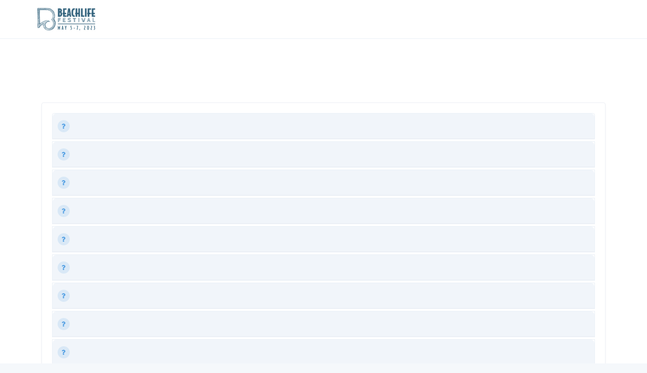

--- FILE ---
content_type: text/html; charset=utf-8
request_url: https://portal.jampack.com/events/beachlife-festival-2023-hotel-only/page/beachlife-festival-2023-hotel-only-faqs
body_size: 15447
content:
<!DOCTYPE html>
<html>

<head>
  <title>FAQs</title>
  <meta name="csrf-param" content="authenticity_token" />
<meta name="csrf-token" content="UnPf9Vka0VO1HdDRBNMHFQGrF5KdAAy1jpMjm0B5B-mzfbJTlU2GjV-ZiWFMXGxdTVMeZRTVGXokmXKnDKYe4Q" />
  
      <!-- Google Tag Manager -->
  <script>(function(w,d,s,l,i){w[l]=w[l]||[];w[l].push({'gtm.start':
      new Date().getTime(),event:'gtm.js'});var f=d.getElementsByTagName(s)[0],
      j=d.createElement(s),dl=l!='dataLayer'?'&l='+l:'';j.async=true;j.src=
      'https://www.googletagmanager.com/gtm.js?id='+i+dl;f.parentNode.insertBefore(j,f);
  })(window,document,'script','dataLayer','GTM-PSWHXLH');</script>
  <!-- End Google Tag Manager -->
  <script async src="https://www.googletagmanager.com/gtag/js?id=564177488"></script>
  <script>
    window.dataLayer = window.dataLayer || [];
    function gtag(){dataLayer.push(arguments);}
    gtag('js', new Date());
    gtag('config', '564177488');
  </script>

    <!-- Facebook Pixel Code -->
<script>
  !function(f,b,e,v,n,t,s){if(f.fbq)return;n=f.fbq=function(){n.callMethod?
      n.callMethod.apply(n,arguments):n.queue.push(arguments)};if(!f._fbq)f._fbq=n;
    n.push=n;n.loaded=!0;n.version='2.0';n.queue=[];t=b.createElement(e);t.async=!0;
    t.src=v;s=b.getElementsByTagName(e)[0];s.parentNode.insertBefore(t,s)}(window,
      document,'script','https://connect.facebook.net/en_US/fbevents.js');
  fbq('init', '1102980837107423');
  fbq('track', "PageView");
</script>
<noscript><img height="1" width="1" style="display:none"
               src="https://www.facebook.com/tr?id=1102980837107423&ev=PageView&noscript=1"
/></noscript>
<!-- End Facebook Pixel Code -->


  <link rel="stylesheet" media="all" href="https://portal.jampack.com/assets/application-b584d4d3f34742ac813eaf83addbbc5b291a1896a61b1b42c4dbba57b37c79b3.css" data-turbolinks-track="reload" />
  <script type="text/javascript">
    
    COUNTRIES = [{"id":6,"name":"Afghanistan","abbr":"AF"},{"id":18,"name":"Åland","abbr":"AX"},{"id":9,"name":"Albania","abbr":"AL"},{"id":64,"name":"Algeria","abbr":"DZ"},{"id":14,"name":"American Samoa","abbr":"AS"},{"id":4,"name":"Andorra","abbr":"AD"},{"id":11,"name":"Angola","abbr":"AO"},{"id":8,"name":"Anguilla","abbr":"AI"},{"id":12,"name":"Antarctica","abbr":"AQ"},{"id":7,"name":"Antigua and Barbuda","abbr":"AG"},{"id":13,"name":"Argentina","abbr":"AR"},{"id":10,"name":"Armenia","abbr":"AM"},{"id":17,"name":"Aruba","abbr":"AW"},{"id":16,"name":"Australia","abbr":"AU"},{"id":15,"name":"Austria","abbr":"AT"},{"id":19,"name":"Azerbaijan","abbr":"AZ"},{"id":35,"name":"Bahamas","abbr":"BS"},{"id":26,"name":"Bahrain","abbr":"BH"},{"id":22,"name":"Bangladesh","abbr":"BD"},{"id":21,"name":"Barbados","abbr":"BB"},{"id":38,"name":"Belarus","abbr":"BY"},{"id":23,"name":"Belgium","abbr":"BE"},{"id":39,"name":"Belize","abbr":"BZ"},{"id":28,"name":"Benin","abbr":"BJ"},{"id":30,"name":"Bermuda","abbr":"BM"},{"id":36,"name":"Bhutan","abbr":"BT"},{"id":32,"name":"Bolivia","abbr":"BO"},{"id":33,"name":"Bonaire","abbr":"BQ"},{"id":20,"name":"Bosnia and Herzegovina","abbr":"BA"},{"id":37,"name":"Botswana","abbr":"BW"},{"id":34,"name":"Brazil","abbr":"BR"},{"id":106,"name":"British Indian Ocean Territory","abbr":"IO"},{"id":237,"name":"British Virgin Islands","abbr":"VG"},{"id":31,"name":"Brunei","abbr":"BN"},{"id":25,"name":"Bulgaria","abbr":"BG"},{"id":24,"name":"Burkina Faso","abbr":"BF"},{"id":27,"name":"Burundi","abbr":"BI"},{"id":117,"name":"Cambodia","abbr":"KH"},{"id":48,"name":"Cameroon","abbr":"CM"},{"id":2,"name":"Canada","abbr":"CA"},{"id":54,"name":"Cape Verde","abbr":"CV"},{"id":124,"name":"Cayman Islands","abbr":"KY"},{"id":42,"name":"Central African Republic","abbr":"CF"},{"id":214,"name":"Chad","abbr":"TD"},{"id":47,"name":"Chile","abbr":"CL"},{"id":49,"name":"China","abbr":"CN"},{"id":56,"name":"Christmas Island","abbr":"CX"},{"id":40,"name":"Cocos [Keeling] Islands","abbr":"CC"},{"id":50,"name":"Colombia","abbr":"CO"},{"id":119,"name":"Comoros","abbr":"KM"},{"id":41,"name":"Congo","abbr":"CD"},{"id":46,"name":"Cook Islands","abbr":"CK"},{"id":52,"name":"Costa Rica","abbr":"CR"},{"id":98,"name":"Croatia","abbr":"HR"},{"id":53,"name":"Cuba","abbr":"CU"},{"id":55,"name":"Curaçao","abbr":"CW"},{"id":57,"name":"Cyprus","abbr":"CY"},{"id":58,"name":"Czech Republic","abbr":"CZ"},{"id":61,"name":"Denmark","abbr":"DK"},{"id":60,"name":"Djibouti","abbr":"DJ"},{"id":62,"name":"Dominica","abbr":"DM"},{"id":63,"name":"Dominican Republic","abbr":"DO"},{"id":220,"name":"East Timor","abbr":"TL"},{"id":65,"name":"Ecuador","abbr":"EC"},{"id":67,"name":"Egypt","abbr":"EG"},{"id":209,"name":"El Salvador","abbr":"SV"},{"id":89,"name":"Equatorial Guinea","abbr":"GQ"},{"id":68,"name":"Eritrea","abbr":"ER"},{"id":66,"name":"Estonia","abbr":"EE"},{"id":70,"name":"Ethiopia","abbr":"ET"},{"id":73,"name":"Falkland Islands","abbr":"FK"},{"id":75,"name":"Faroe Islands","abbr":"FO"},{"id":74,"name":"Federated States of Micronesia","abbr":"FM"},{"id":72,"name":"Fiji","abbr":"FJ"},{"id":71,"name":"Finland","abbr":"FI"},{"id":76,"name":"France","abbr":"FR"},{"id":81,"name":"French Guiana","abbr":"GF"},{"id":174,"name":"French Polynesia","abbr":"PF"},{"id":215,"name":"French Southern Territories","abbr":"TF"},{"id":77,"name":"Gabon","abbr":"GA"},{"id":86,"name":"Gambia","abbr":"GM"},{"id":80,"name":"Georgia","abbr":"GE"},{"id":59,"name":"Germany","abbr":"DE"},{"id":83,"name":"Ghana","abbr":"GH"},{"id":84,"name":"Gibraltar","abbr":"GI"},{"id":90,"name":"Greece","abbr":"GR"},{"id":85,"name":"Greenland","abbr":"GL"},{"id":79,"name":"Grenada","abbr":"GD"},{"id":88,"name":"Guadeloupe","abbr":"GP"},{"id":93,"name":"Guam","abbr":"GU"},{"id":92,"name":"Guatemala","abbr":"GT"},{"id":82,"name":"Guernsey","abbr":"GG"},{"id":87,"name":"Guinea","abbr":"GN"},{"id":94,"name":"Guinea-Bissau","abbr":"GW"},{"id":95,"name":"Guyana","abbr":"GY"},{"id":99,"name":"Haiti","abbr":"HT"},{"id":113,"name":"Hashemite Kingdom of Jordan","abbr":"JO"},{"id":97,"name":"Honduras","abbr":"HN"},{"id":96,"name":"Hong Kong","abbr":"HK"},{"id":100,"name":"Hungary","abbr":"HU"},{"id":109,"name":"Iceland","abbr":"IS"},{"id":105,"name":"India","abbr":"IN"},{"id":101,"name":"Indonesia","abbr":"ID"},{"id":108,"name":"Iran","abbr":"IR"},{"id":107,"name":"Iraq","abbr":"IQ"},{"id":102,"name":"Ireland","abbr":"IE"},{"id":104,"name":"Isle of Man","abbr":"IM"},{"id":103,"name":"Israel","abbr":"IL"},{"id":110,"name":"Italy","abbr":"IT"},{"id":45,"name":"Ivory Coast","abbr":"CI"},{"id":112,"name":"Jamaica","abbr":"JM"},{"id":114,"name":"Japan","abbr":"JP"},{"id":111,"name":"Jersey","abbr":"JE"},{"id":125,"name":"Kazakhstan","abbr":"KZ"},{"id":115,"name":"Kenya","abbr":"KE"},{"id":118,"name":"Kiribati","abbr":"KI"},{"id":243,"name":"Kosovo","abbr":"XK"},{"id":123,"name":"Kuwait","abbr":"KW"},{"id":116,"name":"Kyrgyzstan","abbr":"KG"},{"id":126,"name":"Laos","abbr":"LA"},{"id":135,"name":"Latvia","abbr":"LV"},{"id":127,"name":"Lebanon","abbr":"LB"},{"id":132,"name":"Lesotho","abbr":"LS"},{"id":131,"name":"Liberia","abbr":"LR"},{"id":136,"name":"Libya","abbr":"LY"},{"id":129,"name":"Liechtenstein","abbr":"LI"},{"id":134,"name":"Luxembourg","abbr":"LU"},{"id":148,"name":"Macao","abbr":"MO"},{"id":144,"name":"Macedonia","abbr":"MK"},{"id":142,"name":"Madagascar","abbr":"MG"},{"id":156,"name":"Malawi","abbr":"MW"},{"id":157,"name":"Malaysia","abbr":"MY"},{"id":155,"name":"Maldives","abbr":"MV"},{"id":145,"name":"Mali","abbr":"ML"},{"id":153,"name":"Malta","abbr":"MT"},{"id":143,"name":"Marshall Islands","abbr":"MH"},{"id":150,"name":"Martinique","abbr":"MQ"},{"id":151,"name":"Mauritania","abbr":"MR"},{"id":154,"name":"Mauritius","abbr":"MU"},{"id":245,"name":"Mayotte","abbr":"YT"},{"id":3,"name":"Mexico","abbr":"MX"},{"id":138,"name":"Monaco","abbr":"MC"},{"id":147,"name":"Mongolia","abbr":"MN"},{"id":140,"name":"Montenegro","abbr":"ME"},{"id":152,"name":"Montserrat","abbr":"MS"},{"id":137,"name":"Morocco","abbr":"MA"},{"id":158,"name":"Mozambique","abbr":"MZ"},{"id":146,"name":"Myanmar [Burma]","abbr":"MM"},{"id":159,"name":"Namibia","abbr":"NA"},{"id":168,"name":"Nauru","abbr":"NR"},{"id":167,"name":"Nepal","abbr":"NP"},{"id":165,"name":"Netherlands","abbr":"NL"},{"id":160,"name":"New Caledonia","abbr":"NC"},{"id":170,"name":"New Zealand","abbr":"NZ"},{"id":164,"name":"Nicaragua","abbr":"NI"},{"id":161,"name":"Niger","abbr":"NE"},{"id":163,"name":"Nigeria","abbr":"NG"},{"id":169,"name":"Niue","abbr":"NU"},{"id":162,"name":"Norfolk Island","abbr":"NF"},{"id":149,"name":"Northern Mariana Islands","abbr":"MP"},{"id":121,"name":"North Korea","abbr":"KP"},{"id":166,"name":"Norway","abbr":"NO"},{"id":249,"name":"NY","abbr":"NY"},{"id":171,"name":"Oman","abbr":"OM"},{"id":177,"name":"Pakistan","abbr":"PK"},{"id":184,"name":"Palau","abbr":"PW"},{"id":182,"name":"Palestine","abbr":"PS"},{"id":172,"name":"Panama","abbr":"PA"},{"id":175,"name":"Papua New Guinea","abbr":"PG"},{"id":185,"name":"Paraguay","abbr":"PY"},{"id":173,"name":"Peru","abbr":"PE"},{"id":176,"name":"Philippines","abbr":"PH"},{"id":180,"name":"Pitcairn Islands","abbr":"PN"},{"id":178,"name":"Poland","abbr":"PL"},{"id":183,"name":"Portugal","abbr":"PT"},{"id":181,"name":"Puerto Rico","abbr":"PR"},{"id":186,"name":"Qatar","abbr":"QA"},{"id":122,"name":"Republic of Korea","abbr":"KR"},{"id":133,"name":"Republic of Lithuania","abbr":"LT"},{"id":139,"name":"Republic of Moldova","abbr":"MD"},{"id":43,"name":"Republic of the Congo","abbr":"CG"},{"id":187,"name":"Réunion","abbr":"RE"},{"id":188,"name":"Romania","abbr":"RO"},{"id":190,"name":"Russia","abbr":"RU"},{"id":191,"name":"Rwanda","abbr":"RW"},{"id":29,"name":"Saint-Barthélemy","abbr":"BL"},{"id":198,"name":"Saint Helena","abbr":"SH"},{"id":120,"name":"Saint Kitts and Nevis","abbr":"KN"},{"id":128,"name":"Saint Lucia","abbr":"LC"},{"id":141,"name":"Saint Martin","abbr":"MF"},{"id":179,"name":"Saint Pierre and Miquelon","abbr":"PM"},{"id":235,"name":"Saint Vincent and the Grenadines","abbr":"VC"},{"id":242,"name":"Samoa","abbr":"WS"},{"id":203,"name":"San Marino","abbr":"SM"},{"id":208,"name":"São Tomé and Príncipe","abbr":"ST"},{"id":192,"name":"Saudi Arabia","abbr":"SA"},{"id":204,"name":"Senegal","abbr":"SN"},{"id":189,"name":"Serbia","abbr":"RS"},{"id":194,"name":"Seychelles","abbr":"SC"},{"id":202,"name":"Sierra Leone","abbr":"SL"},{"id":197,"name":"Singapore","abbr":"SG"},{"id":210,"name":"Sint Maarten","abbr":"SX"},{"id":201,"name":"Slovakia","abbr":"SK"},{"id":199,"name":"Slovenia","abbr":"SI"},{"id":193,"name":"Solomon Islands","abbr":"SB"},{"id":205,"name":"Somalia","abbr":"SO"},{"id":246,"name":"South Africa","abbr":"ZA"},{"id":91,"name":"South Georgia and the South Sandwich Islands","abbr":"GS"},{"id":207,"name":"South Sudan","abbr":"SS"},{"id":69,"name":"Spain","abbr":"ES"},{"id":130,"name":"Sri Lanka","abbr":"LK"},{"id":195,"name":"Sudan","abbr":"SD"},{"id":206,"name":"Suriname","abbr":"SR"},{"id":200,"name":"Svalbard and Jan Mayen","abbr":"SJ"},{"id":212,"name":"Swaziland","abbr":"SZ"},{"id":196,"name":"Sweden","abbr":"SE"},{"id":44,"name":"Switzerland","abbr":"CH"},{"id":211,"name":"Syria","abbr":"SY"},{"id":227,"name":"Taiwan","abbr":"TW"},{"id":218,"name":"Tajikistan","abbr":"TJ"},{"id":228,"name":"Tanzania","abbr":"TZ"},{"id":217,"name":"Thailand","abbr":"TH"},{"id":216,"name":"Togo","abbr":"TG"},{"id":219,"name":"Tokelau","abbr":"TK"},{"id":223,"name":"Tonga","abbr":"TO"},{"id":225,"name":"Trinidad and Tobago","abbr":"TT"},{"id":222,"name":"Tunisia","abbr":"TN"},{"id":224,"name":"Turkey","abbr":"TR"},{"id":221,"name":"Turkmenistan","abbr":"TM"},{"id":213,"name":"Turks and Caicos Islands","abbr":"TC"},{"id":226,"name":"Tuvalu","abbr":"TV"},{"id":230,"name":"Uganda","abbr":"UG"},{"id":229,"name":"Ukraine","abbr":"UA"},{"id":5,"name":"United Arab Emirates","abbr":"AE"},{"id":78,"name":"United Kingdom","abbr":"UK"},{"id":1,"name":"United States","abbr":"US"},{"id":232,"name":"Uruguay","abbr":"UY"},{"id":231,"name":"U.S. Minor Outlying Islands","abbr":"UM"},{"id":238,"name":"U.S. Virgin Islands","abbr":"VI"},{"id":233,"name":"Uzbekistan","abbr":"UZ"},{"id":240,"name":"Vanuatu","abbr":"VU"},{"id":234,"name":"Vatican City","abbr":"VA"},{"id":236,"name":"Venezuela","abbr":"VE"},{"id":239,"name":"Vietnam","abbr":"VN"},{"id":241,"name":"Wallis and Futuna","abbr":"WF"},{"id":244,"name":"Yemen","abbr":"YE"},{"id":247,"name":"Zambia","abbr":"ZM"},{"id":248,"name":"Zimbabwe","abbr":"ZW"}];
  </script>
  <!-- load dragula for drag and drop effect in Order Modify Rooms Flow -->
  <link rel="stylesheet" href="/admin-theme/plugins/dragula/dragula.min.css">
  <!-- load luxon and litepicker should before used(in booking page) -->
  <script src="/admin-theme/plugins/luxon/luxon.min.js"></script>
  <script src="/admin-theme/plugins/litepicker/bundle.js"></script>
  <link rel="stylesheet" href="/admin-theme/plugins/litepicker/litepicker.css">
  <!-- load application.js -->
  <script src="https://cdnjs.cloudflare.com/ajax/libs/angular.js/1.8.3/angular.min.js" integrity="sha512-KZmyTq3PLx9EZl0RHShHQuXtrvdJ+m35tuOiwlcZfs/rE7NZv29ygNA8SFCkMXTnYZQK2OX0Gm2qKGfvWEtRXA==" crossorigin="anonymous" referrerpolicy="no-referrer"></script>
  <script src="https://portal.jampack.com/packs/js/application-7f06fcc1d21533410c9c.js" data-turbolinks-track="reload"></script>
  <meta name="turbolinks-cache-control" content="no-cache">
  <meta name="viewport" content="width=device-width, initial-scale=1.0, user-scalable=yes, maximum-scale=1">
  <meta name="apple-mobile-web-app-capable" content="yes" />

  <meta name="title" property="og:title" content="BeachLife Festival 2023 - Hotel Only" />
  <meta name="description" property="og:description" content=".steps-img { width: 70%; max-width: 970px; height: auto; } @media only screen and (max-width: 600px) { .steps-img { width: 100%; height: auto; max-height: 600px; content: url(&quot;https://s3.fuseignite..." />
  <meta property="og:type" content="website" />
  <meta property="og:url" content="https://portal.jampack.com/en/events/beachlife-festival-2023-hotel-only/page/beachlife-festival-2023-hotel-only-faqs" />
  <meta name="twitter:title" content="BeachLife Festival 2023 - Hotel Only" />
  <meta name="twitter:description" content=".steps-img { width: 70%; max-width: 970px; height: auto; } @media only screen and (max-width: 600px) { .steps-img { width: 100%; height: auto; max-height: 600px; content: url(&quot;https://s3.fuseignite..." />
  <meta name="twitter:card" content="summary_large_image" />
    <meta name="image" property="og:image" content="">
    <meta name="twitter:image" content="" />
  
      <link rel="icon" href="https://portal.jampack.com/assets/jampack_favicon-ae5033e34095af40cfed30be5b5c3537850f2595108ffd64aeec20668d879ad0.png"/>
      <link rel="stylesheet" media="screen" href="https://s3.fuseignited.com/production/files/202302/igX2iggoMEaWhFiggkd85him5MPjz4PM.css" />

      <script type='text/javascript' src='//static.queue-it.net/script/queueclient.min.js'></script>
  <script
    data-queueit-c='fusetechnologies'
    type='text/javascript'
    src='//static.queue-it.net/script/queueconfigloader.min.js'>
  </script>


  <link rel="stylesheet" href="/admin-theme/plugins/intl-tel-input/build/css/intlTelInput.css">
  <script src="/admin-theme/plugins/intl-tel-input/build/js/intlTelInput.js"></script>
</head>

<body class="dark-sidenav static_pages show" ng-controller="GlobalCtrl">
  
  
    <!-- Google Tag Manager (noscript) -->
    <noscript>
      <iframe src="https://www.googletagmanager.com/ns.html?id=GTM-PSWHXLH" height="0" width="0" style="display:none;visibility:hidden"></iframe>
    </noscript>
    <!-- End Google Tag Manager (noscript) -->


  <div id="flash_message_script">
    
  </div>

  <div class="loading">
    <div class="loading-content">
      <i class="spinner-border text-primary thumb-lg"></i>
      <p class="m-t-5">Please wait</p>
    </div>
  </div>

  <div class="app-content w-100">
      
      <div class="user-site">
          
  <div class="container-fluid border-bottom top-fixed">
    <nav class="navbar navbar-expand-md navbar-light bg-white ">
      <a class="navbar-brand" href="">
          <img style="height: 50px; width: auto" src="https://s3.fuseignited.com/production/event-20230124165147668103-17126a6c23621493.jpg" />
      </a>
      <div>
        <button class="navbar-toggler" type="button" data-toggle="collapse" data-target="#navbarNav" aria-controls="navbarNav" aria-expanded="false" aria-label="Toggle navigation">
          <span class="navbar-toggler-icon"></span>
        </button>
      </div>
      <div class="collapse navbar-collapse" id="navbarNav">
        <ul class="navbar-nav ml-auto">
          <li><a class="nav-link font-weight-bold mr-2" data-remote="true" href="/events/beachlife-festival-2023-hotel-only/itinerary">ITINERARY</a></li>
            <li><a class="nav-link text-uppercase font-weight-bold mr-2" data-remote="true" href="/events/beachlife-festival-2023-hotel-only/page/beachlife-festival-2023-hotel-only-faqs">FAQs</a></li>
            <li><a class="nav-link text-uppercase font-weight-bold mr-2" data-remote="true" href="/events/beachlife-festival-2023-hotel-only/page/beachlife-2023-hotel-only-traveler-assistance">Traveler Assistance</a></li>
            <li><a data-remote="true" class="nav-link font-weight-bold" href="/terms">TERMS OF SERVICE</a></li>

            <li><a data-remote="true" class="nav-link font-weight-bold" href="/booking-conditions">BOOKING CONDITIONS</a></li>

            <li><a data-remote="true" class="nav-link font-weight-bold" href="/privacy">PRIVACY POLICY</a></li>
          
          <li class="getaway-contact"><a class="nav-link font-weight-bold" href="/cdn-cgi/l/email-protection#2655535656495452664c474b5647454d0845494b">CONTACT</a></li>

            <li><a href="/users/sign_in" class="nav-link font-weight-bold">LOGIN</a></li>
        </ul>
      </div>
    </nav>
  </div>

        
<div class="container content-margin-top">
  <div class="page-title">
    <h1>FAQs</h1>
  </div>

  <div class="raw-html-embed"><strong>HOTEL PACKAGE INFORMATION</strong>
<div class="row mt-3">
  <div class="col-12">
    <div class="card">
      <div class="card-body">
        <div class="accordion" id="accordionExample-faq">
          <div class="card shadow-none border mb-1">
            <div class="card-header" id="headingOne">
              <h5 class="my-0">
                <button class="btn btn-link collapsed ml-4 align-self-center shadow-none" type="button" data-toggle="collapse" data-target="#collapseOne" aria-expanded="false" aria-controls="collapseOne">
                  
WHAT ARE THE DATES?

                </button>
              </h5>
            </div>
            <div id="collapseOne" class="collapse" aria-labelledby="headingOne" data-parent="#accordionExample-faq">
              <div class="card-body">

BeachLife Festival will take place on May 5 - 7, 2023 at Redondo Beach located at 239 N Harbor Dr, Redondo Beach, CA 90277. Hotel Only Packages (ticket not included) are available for 2 - 4 nights.

              </div>
            </div>
          </div>
          <div class="card shadow-none border mb-1">
            <div class="card-header" id="headingTwo">
              <h5 class="my-0">
                <button class="btn btn-link collapsed ml-4 shadow-none" type="button" data-toggle="collapse" data-target="#collapseTwo" aria-expanded="false" aria-controls="collapseTwo">
              
WHAT IS INCLUDED IN THE BEACHLIFE FESTIVAL HOTEL ONLY PACKAGES? (flights and transportation NOT included)

                </button>
              </h5>
            </div>
            <div id="collapseTwo" class="collapse" aria-labelledby="headingTwo" data-parent="#accordionExample-faq">
              <div class="card-body">

BeachLife Festival Hotel Only Packages include discounted rates on hotel accommodations. You will also have the option to purchase a Bark Box, Winter Warrior Pack, and Merch Bundles.

              </div>
            </div>
          </div>
          <div class="card shadow-none border mb-1">
            <div class="card-header" id="headingThree">
              <h5 class="my-0">
                <button class="btn btn-link collapsed ml-4 shadow-none" type="button" data-toggle="collapse" data-target="#collapseThree" aria-expanded="false" aria-controls="collapseThree">
                  
ARE THE BEACHLIFE FESTIVAL HOTEL ONLY PACKAGES EXCLUSIVE?

                </button>
              </h5>
            </div>
            <div id="collapseThree" class="collapse" aria-labelledby="headingThree" data-parent="#accordionExample-faq">
              <div class="card-body">

The event has partnered with Fuse Technologies to provide a special curated travel experience. Individual BeachLife Festival tickets can be purchased separately on the <a href=" https://beachlifefestival.frontgatetickets.com/ ">Official BeachLife Festival Website</a>.

              </div>
            </div>
          </div>
          <div class="card shadow-none border mb-1">
            <div class="card-header" id="headingFour">
              <h5 class="my-0">
                <button class="btn btn-link collapsed ml-4 shadow-none" type="button" data-toggle="collapse" data-target="#collapseFour" aria-expanded="true" aria-controls="collapseFour">
                  
DOES EVERYONE IN A GROUP NEED TO BUY A TRAVEL PACKAGE?

                </button>
              </h5>
            </div>
            <div id="collapseFour" class="collapse" aria-labelledby="headingFour" data-parent="#accordionExample-faq">
              <div class="card-body">

If you are traveling with a group and rooming together, you will need to purchase a package for each person staying in your room. You will be able to designate roommates within each room (if purchasing more than 1 room) at point of purchase. You will be able to designate roommates based on room occupancy.

              </div>
            </div>
          </div>
          <div class="card shadow-none border mb-1">
            <div class="card-header" id="headingFive">
              <h5 class="my-0">
                <button class="btn btn-link collapsed ml-4 align-self-center shadow-none" type="button" data-toggle="collapse" data-target="#collapseFive" aria-expanded="false" aria-controls="collapseFive">
                  
HOW DO I SECURE MY FESTIVAL TICKET?

                </button>
              </h5>
            </div>
            <div id="collapseFive" class="collapse" aria-labelledby="headingFive" data-parent="#accordionExample-faq">
              <div class="card-body">

BeachLife Festival tickets are NOT included in BeachLife Festival Hotel Only Packages.

              </div>
            </div>
          </div>

<div class="card shadow-none border mb-1">
            <div class="card-header" id="headingFive">
              <h5 class="my-0">
                <button class="btn btn-link collapsed ml-4 align-self-center shadow-none" type="button" data-toggle="collapse" data-target="#collapseFive" aria-expanded="false" aria-controls="collapseFive">
                  
HOW WILL I RECEIVE MY FESTIVAL TICKET(S)? 

                </button>
              </h5>
            </div>
            <div id="collapseFive" class="collapse" aria-labelledby="headingFive" data-parent="#accordionExample-faq">
              <div class="card-body">
              
BeachLife Festival tickets are NOT included in BeachLife Festival Hotel Only Packages.

              </div>
            </div>
          </div>

          <div class="card shadow-none border mb-1">
            <div class="card-header" id="headingSix">
              <h5 class="my-0">
                <button class="btn btn-link collapsed ml-4 shadow-none" type="button" data-toggle="collapse" data-target="#collapseSix" aria-expanded="false" aria-controls="collapseSix">
                  
HOW LONG DO GUESTS I INVITED HAVE TO PAY?

                </button>
              </h5>
            </div>
            <div id="collapseSix" class="collapse" aria-labelledby="headingSix" data-parent="#accordionExample-faq">
              <div class="card-body">

Invited guests will receive an email inviting them to pay for their portion of the package. All members in the group must pay their initial payment in order for the booking to be confirmed.

              </div>
            </div>
          </div>
          <div class="card shadow-none border mb-1">
            <div class="card-header" id="headingSeven">
              <h5 class="my-0">
                <button class="btn btn-link collapsed ml-4 shadow-none" type="button" data-toggle="collapse" data-target="#collapseSeven" aria-expanded="true" aria-controls="collapseSeven">
                  
IS THERE AN AGE REQUIREMENT?

                </button>
              </h5>
            </div>
            <div id="collapseSeven" class="collapse" aria-labelledby="headingSeven" data-parent="#accordionExample-faq">
              <div class="card-body">

BeachLife Festival Hotel Only Packages are for all ages. Please note, hotels may require someone in your party to be 18+ or 21+ to check-in to the room.

              </div>
            </div>
          </div>
          <div class="card shadow-none border mb-1">
            <div class="card-header" id="headingEight">
              <h5 class="my-0">
                <button class="btn btn-link collapsed ml-4 align-self-center shadow-none" type="button" data-toggle="collapse" data-target="#collapseEight" aria-expanded="false" aria="" controls="collapseEight">
                  
WHERE IS THE FESTIVAL GOING TO TAKE PLACE?

                </button>
              </h5>
            </div>
            <div id="collapseEight" class="collapse" aria-labelledby="headingEight" data-parent="#accordionExample-faq">
              <div class="card-body">

BeachLife Festival will be taking place at the Redondo Beach located at 239 N Harbor Dr, Redondo Beach, CA 90277.

              </div>
            </div>
          </div>
          <div class="card shadow-none border mb-1">
            <div class="card-header" id="headingNine">
              <h5 class="my-0">
                <button class="btn btn-link collapsed ml-4 shadow-none" type="button" data-toggle="collapse" data-target="#collapseNine" aria-expanded="false" aria-controls="collapseNine">
                  

HOW WILL I RECEIVE TO MY PURCHASED PACKAGE ADD-ONS?

                </button>
              </h5>
            </div>
            <div id="collapseNine" class="collapse" aria-labelledby="headingNine" data-parent="#accordionExample-faq">
              <div class="card-body">

Add-on details will be sent out approximately 14 days from the event date.


              </div>
            </div>
          </div>
          <div class="card shadow-none border mb-1">
            <div class="card-header" id="headingTen">
              <h5 class="my-0">
                <button class="btn btn-link collapsed ml-4 shadow-none" type="button" data-toggle="collapse" data-target="#collapseTen" aria-expanded="true" aria-controls="collapseTen">
                  
WILL I RECEIVE ALL THE PACKAGE ACCESS FOR MY GROUP?

                </button>
              </h5>
            </div>
            <div id="collapseTen" class="collapse" aria-labelledby="headingTen" data-parent="#accordionExample-faq">
              <div class="card-body">

Each person staying within the same room will have their package inclusions together, and under the first person listed on the room within the reservation. TICKETS ARE NOT INCLUDED IN THE HOTEL ONLY PACKAGES UNLESS PURCHASED. Please log into your Account Dashboard profile and select the travel experiences, then click on <strong><i>Your Party</i></strong> click the <strong><i>up arrow</i></strong> to show your room allocation

              </div>
            </div>
          </div>
          <div class="card shadow-none border mb-1">
            <div class="card-header" id="headingEleven">
              <h5 class="my-0">
                <button class="btn btn-link collapsed ml-4 align-self-center shadow-none" type="button" data-toggle="collapse" data-target="#collapseEleven" aria-expanded="false" aria-controls="collapseEleven">
                  
CAN I RESELL MY HOTEL ONLY PACKAGE?

                </button>
              </h5>
            </div>
            <div id="collapseEleven" class="collapse" aria-labelledby="headingEleven" data-parent="#accordionExample-faq">
              <div class="card-body">

No, hotel only packages are non-transferable.

              </div>
            </div>
          </div>
          <div class="card shadow-none border mb-1">
            <div class="card-header" id="headingTwelve">
              <h5 class="my-0">
                <button class="btn btn-link collapsed ml-4 shadow-none" type="button" data-toggle="collapse" data-target="#collapseTwelve" aria-expanded="false" aria-controls="collapseTwelve">
                  
WILL THERE BE ADA ACCESS AT EVENTS?

                </button>
              </h5>
            </div>
            <div id="collapseTwelve" class="collapse" aria-labelledby="headingTwelve" data-parent="#accordionExample-faq">
              <div class="card-body">

Absolutely! All hotels and major venues are compliant with current ADA guidelines.

              </div>
            </div>
          </div>
          <div class="card shadow-none border mb-1">
            <div class="card-header" id="headingThirteen">
              <h5 class="my-0">
                <button class="btn btn-link collapsed ml-4 shadow-none" type="button" data-toggle="collapse" data-target="#collapseThirteen" aria-expanded="true" aria-controls="collapseThirteen">
                  

CAN I CHANGE THE NAMES ON MY PACKAGE ONCE BOOKED?

                </button>
              </h5>
            </div>
            <div id="collapseThirteen" class="collapse" aria-labelledby="headingThirteen" data-parent="#accordionExample-faq">
              <div class="card-body">

Only if someone you invited has not accepted the invite and has not paid. Log into your <strong><i>Account Dashboard</i></strong> profile and select the travel experiences, then click on <strong><i>Your Party</i></strong> click the <strong><i>up arrow</i></strong> to show your room allocation, click on the button <strong><i>Action and then transfer</i></strong> enter the new name and email address and click <strong><i>Transfer</i></strong>.

              </div>
            </div>
          </div>
          <div class="card shadow-none border mb-1">
            <div class="card-header" id="headingFourteen">
              <h5 class="my-0">
                <button class="btn btn-link collapsed ml-4 align-self-center shadow-none" type="button" data-toggle="collapse" data-target="#collapseFourteen" aria-expanded="false" aria-controls="collapseFourteen">
                  
HOW DO I SEE MY TRAVEL EXPERIENCE DETAILS ONCE I HAVE BOOKED?

                </button>
              </h5>
            </div>
            <div id="collapseFourteen" class="collapse" aria-labelledby="headingFourteen" data-parent="#accordionExample-faq">
              <div class="card-body">

                You can login to your <a href="https://portal.fuseignited.com/dashboard"><strong><i>Account Dashboard</i></strong> </a> at any time to check the status and details of your booking.
                <ul>
                  <li>
                    Select the travel experiences, then click <strong><i>Event Info</i></strong> for event details
                    and information, click
                    on <strong><i>Your Party</i></strong> to review rooming allocation (click the <strong><i>up
                    arrow</i></strong>), names and ability to transfer or
                    resend invitation email, and click <strong><i>Payment</i></strong> to review status of
                    everyone in your group’s
                    payment.
                  </li>
                </ul>

              </div>
            </div>
          </div>
          <div class="card shadow-none border mb-1">
            <div class="card-header" id="headingFifteen">
              <h5 class="my-0">
                <button class="btn btn-link collapsed ml-4 shadow-none" type="button" data-toggle="collapse" data-target="#collapseFifteen" aria-expanded="false" aria-controls="collapseThree">
                  

CAN I UPGRADE MY HOTEL?

                </button>
              </h5>
            </div>
            <div id="collapseFifteen" class="collapse" aria-labelledby="headingFifteen" data-parent="#accordionExample-faq">
              <div class="card-body">

Travel packages are curated and priced based on the hotel selected. Once a package is booked, you cannot make changes to your accommodations. If you need assistance, please contact the Travel Experience team <a href="/cdn-cgi/l/email-protection#d6f6a1b3b1b9a28f998396b3aea6b3a4bfb3b8b5b3a5f8b5b9bb"><strong>CONTACT US</strong></a>.

              </div>
            </div>
          </div>
          <div class="card shadow-none border mb-1">
            <div class="card-header" id="headingSixteen">
              <h5 class="my-0">
                <button class="btn btn-link collapsed ml-4 shadow-none" type="button" data-toggle="collapse" data-target="#collapseSixteen" aria-expanded="true" aria-controls="collapseSixteen">
                  
IS TRANSPORTATION PROVIDED FROM THE AIRPORT?

                </button>
              </h5>
            </div>
            <div id="collapseSixteen" class="collapse" aria-labelledby="headingSixteen" data-parent="#accordionExample-faq">
              <div class="card-body">

Travel packages do not include transportation to and from airport, to hotel, or to any of the events.

              </div>
            </div>
          </div>
          <div class="card shadow-none border mb-1">
            <div class="card-header" id="headingSeventeen">
              <h5 class="my-0">
                <button class="btn btn-link collapsed ml-4 align-self-center shadow-none" type="button" data-toggle="collapse" data-target="#collapseSeventeen" aria-expanded="false" aria-controls="collapseSeventeen">
                  
BEACHLIFE FESTIVAL FAQs

                </button>
              </h5>
            </div>
            <div id="collapseSeventeen" class="collapse" aria-labelledby="headingSeventeen" data-parent="#accordionExample-faq">
              <div class="card-body">

Please visit the <a href=" https://www.beachlifefestival.com/faq ">Official BeachLife Festival Website</a> for show details. 

              </div>
            </div>
          </div>

<div class="card shadow-none border mb-1">
            <div class="card-header" id="headingEighteen">
              <h5 class="my-0">
                <button class="btn btn-link collapsed ml-4 align-self-center shadow-none" type="button" data-toggle="collapse" data-target="#collapseEighteen" aria-expanded="false" aria-controls="collapseEighteen">

                  
ONCE PURCHASED, CAN I RECEIVE A REFUND?

                </button>
              </h5>
            </div>
            <div id="collapseEighteen" class="collapse" aria-labelledby="headingEighteen" data-parent="#accordionExample-faq">
              <div class="card-body">

                
Once a travel package is confirmed, there are no refunds. If someone you invited doesn’t pay for their travel package, the person who booked the entire group will be responsible for the full payment of your order. Please review our <a href="https://portal.fuseignited.com/booking-conditions?_ga=2.204959184.1528614237.1628781786-23987723.1623638443&amp;_gl=1*wbypyu*_ga*MjM5ODc3MjMuMTYyMzYzODQ0Mw">Booking Conditions</a>,

<a href="https://portal.fuseignited.com/terms?_gl=1*tiyfck*_ga*MjM5ODc3MjMuMTYyMzYzODQ0Mw">Terms of Service</a> and <a “https:="" portal.fuseignited.com="" privacy?_gl="1*6png64*_ga*MzU1NjkzOTA2LjE2Mjg4ODczMDM.*_ga_7R5RDNT76H*MTYyODg4NzMwMi4xLjAuMTYyODg4NzMwMy4w&amp;_ga=2.254425928.1177429712.1628887303-355693906.1628887303&quot;">Privacy Policy</a>

              </div>
            </div>
          </div>
          <div class="card shadow-none border mb-1">
            <div class="card-header" id="headingNineteen">
              <h5 class="my-0">
                <button class="btn btn-link collapsed ml-4 shadow-none" type="button" data-toggle="collapse" data-target="#collapseNineteen" aria-expanded="false" aria-controls="collapseNineteen">
                  

HOW DO I UPDATE MY CREDIT CARD?


                </button>
              </h5>
            </div>
            <div id="collapseNineteen" class="collapse" aria-labelledby="headingNineteen" data-parent="#accordionExample-faq">
              <div class="card-body">
                <p class="mb-3"><strong><i> You can login to your Account Dashboard at any time to check the status and details of your booking.</i></strong></p>
                <ul>
                  <li>


To make a payment, log into you <a href="https://portal.fuseignited.com/dashboard"><strong>Account Dashboard</strong></a>, go to Payment on the top right and click the blue make a payment button. Monthly payment plans are charged automatically. If you want to update the card on file, please do so 48 hours prior to that month's payment date.</li>
 
<li>To update your credit card</li>
<ul><li>Select the Travel Experiences, then click Event Info</li> </ul>
<ul><li>Click on Payment Options </li></ul>
<ul><li>Then click the blue button +Add a new card  </li></ul>
<ul><li>Enter your new or update card information and if it is linked to a payment plan, it will automatically be added to that payment plan </li></ul>
 
                  <ul>
                    
                  </ul>
                </ul>
              </div><i>
            </i></div><i>
          </i></div><i>
          <div class="card shadow-none border mb-1">
            <div class="card-header" id="headingTwenty">
              <h5 class="my-0">
                <button class="btn btn-link collapsed ml-4 align-self-center shadow-none" type="button" data-toggle="collapse" data-target="#collapseTwenty" aria-expanded="false" aria-controls="collapseTwenty">
                  

DO YOU OFFER TRAVEL INSURANCE?

                </button>
              </h5>
            </div>
            <div id="collapseTwenty" class="collapse" aria-labelledby="headingTwenty" data-parent="#accordionExample-faq">
              <div class="card-body">


At this time, we do not, however, you are welcome to secure travel insurance through your own insurance or a third-party insurance company. While we will assist you as best as we can in filing a claim with your travel insurance provider, please note we are not responsible for nor take any liability for any claims made on an insurance policy.

              </div>
            </div>
          </div>
        </i></div><i>
      </i></div><i>
    </i></div><i>
  </i></div><i>
</i></div></div>
</div>

        <footer class="footer text-center text-sm-left p-3">
  &copy; 2026 Jampack
</footer>

      </div>

    <div id="popupModal" class="modal fade" role="dialog" aria-hidden="true">
  <div class="modal-dialog">
    <div class="modal-content">

    </div>
  </div>
</div>

<div id="popupMediumModal" class="modal modal-full fade" role="dialog" aria-hidden="true">
  <div class="modal-dialog modal-lg">
    <div class="modal-content">

    </div>
  </div>
</div>

<div id="popupFullModal" class="modal modal-full fade" role="dialog" aria-hidden="true">
  <div class="modal-dialog">
    <div class="modal-content">

    </div>
  </div>
</div>

<div id="popupLargeModal" class="modal fade" role="dialog" aria-hidden="true">
  <div class="modal-dialog modal-xl" style="max-width: 96%">
    <div class="modal-content">

    </div>
  </div>
</div>

<div id="popupSmallModal" class="modal fade" role="dialog" aria-hidden="true">
  <div class="modal-dialog modal-sm">
    <div class="modal-content">

    </div>
  </div>
</div>
  </div>

  <!-- jQuery  -->
  <script data-cfasync="false" src="/cdn-cgi/scripts/5c5dd728/cloudflare-static/email-decode.min.js"></script><script src="/admin-theme/js/metismenu.min.js"></script>
  <script src="/admin-theme/js/waves.js"></script>
  <script src="/admin-theme/js/feather.min.js"></script>
  <script src="/admin-theme/js/simplebar.min.js"></script>
  <script src="/admin-theme/js/jquery-ui.min.js"></script>
  <script src="/admin-theme/js/moment.js"></script>
  <script src="/admin-theme/plugins/daterangepicker/daterangepicker.js"></script>
  <script src="/admin-theme/plugins/tippy/tippy.all.min.js"></script>


  <!-- App js -->
  <script src="/admin-theme/js/app.js"></script>
  <!-- LocalizeJS -->
    <script src="https://global.localizecdn.com/localize.js"></script>
    <script>!function(a){if(!a.Localize){a.Localize={};for(var e=["translate","untranslate","phrase","initialize","translatePage","setLanguage","getLanguage","getSourceLanguage","detectLanguage","getAvailableLanguages","untranslatePage","bootstrap","prefetch","on","off","hideWidget","showWidget"],t=0;t<e.length;t++)a.Localize[e[t]]=function(){}}}(window);</script>
    <script>
      // Localize widgets need to be displayed only for Canadian events
      var event = {"id":679,"created_at":"2023-01-24T16:50:48.588-08:00","updated_at":"2023-11-09T20:46:29.890-08:00","name":"BeachLife Festival 2023 - Hotel Only","slug":"beachlife-festival-2023-hotel-only","subtitle":null,"overview":null,"description":"\u003cp\u003e.steps-img { width: 70%; max-width: 970px; height: auto; } @media only screen and (max-width: 600px) { .steps-img { width: 100%; height: auto; max-height: 600px; content: url(\"https://s3.fuseignited.com/production/inline-20230120084824617773f089c3f2ea5224fb6da2391fba629e3d99c929e1c5d1a31121c543ffdc1c0310.jpg\"); } } \u003cimg src=\"https://s3.fuseignited.com/production/inline-20230120084824617773f089c3f2ea5224fb6da2391fba629e3d99c929e1c5d1a31121c543ffdc1c0310.jpg\"\u003e\u003cbr\u003e\u003cbr\u003e\u003cbr\u003e\u003cbr\u003e\u0026nbsp;\u003c/p\u003e","start_date":"2023-05-04","end_date":"2023-05-08","payment_deadline":"2023-03-31","address_1":"Redondo Beach Marina Parking","city":"Redondo Beach","state_id":5,"country_id":1,"logo":{"url":"https://s3.fuseignited.com/production/event-20230124165147668103-17126a6c23621493.jpg"},"favicon":{"url":null},"main_image":{"url":"https://s3.fuseignited.com/production/event-20230124165147668300-8a242ee9e7165a87.jpg"},"images":[],"videos":[],"require_survey":true,"visible":true,"active":true,"insurance_amount":"0.0","stay_days_before":null,"stay_days_after":null,"booking_image":{"url":null},"main_image_mobile":{"url":"https://s3.fuseignited.com/production/event-20230124165147668371-5adf551da2dfae04.jpg"},"waitlist_active":false,"ticket_level_map":{"url":null},"presented_by":{"url":null},"address_2":"200 Marina Way, Redondo Beach, CA 90277","line_up":null,"google_tag_manager_id":"","facebook_pixel_id":"","require_shipping_address":true,"waitlist_image_mobile":{"url":null},"post_booking_redirect_url":"","producer_id":119,"custom_css_url":{"url":"https://s3.fuseignited.com/production/files/202302/igX2iggoMEaWhFiggkd85him5MPjz4PM.css"},"hide_select_trip_date":false,"hide_select_rooms":false,"allowing_split_order":true,"booking_status":2,"stop_booking_image":{"url":"https://s3.fuseignited.com/production/event-20230124165147668488-6713d26d6b0b017c.jpg"},"enable_lead_capture_popup":false,"lead_capture_popup":"","checkout_confirm_option1":true,"checkout_confirm_option2":true,"checkout_confirm_option3":true,"checkout_confirm_option1_text":"I have read and agree to the \u003ca data-remote=\"true\" class=\"font-weight-bold text-primary\" ng-href=\"/terms/\"\u003eTerms of Service\u003c/a\u003e","checkout_confirm_option2_text":"I have read and agree to the \u003ca data-remote=\"true\" class=\"font-weight-bold text-primary\" ng-href=\"/booking-conditions/\"\u003eBooking Conditions\u003c/a\u003e","checkout_confirm_option3_text":"I have read and agree to the \u003ca data-remote=\"true\" class=\"font-weight-bold text-primary\" ng-href=\"/privacy/\"\u003ePrivacy Policy\u003c/a\u003e","checkout_confirm_option4_text":"Travel packages are non-refundable, changes cannot be made to number of people, trip date or hotel selection once booking is confirmed.","checkout_confirm_option4":true,"header_static_page1":true,"header_static_page2":true,"header_static_page3":true,"logo_link":"","allow_affirm":false,"show_additional_fees_detail":false,"payment_gateway":1,"event_level_allotment":false,"password":"","seo_title":"","seo_description":"","seo_image":{"url":"https://s3.fuseignited.com/production/event-20230123150215958674-a650588c5f7b008a.jpg"},"creation_status":1,"creation_result":null,"facebook_access_token":"","greeting":"How many people in your party?","rooms_title":"Rooms Selection","rooms_question":"How many rooms?","payment_reminder_emails":true,"remind_after_payment_deadline_emails":true,"allow_users_to_amend_order":false,"addon_step_indicator_label":"Add-On","addon_step_title":"Upgrade your experience, with special add-ons","addon_step_prompt":"How many add-ons?","currencies":["","USD"],"booking_deadline_date":"2023-05-01","upcoming_booking_deadline_emails":true,"opportunity_id":"0068W00000ZVcbIQAT","hide_ticket_price":false,"enable_language_toggle":false,"event_type":6,"run_time":null,"parent_name":"BeachLife Festival 2023","display_start_date":"2023-05-04","display_end_date":"2023-05-08","single_day":false,"dynamic_discount_enabled":false,"event_website":"","on_sale_date":"2023-01-01","on_sale_time":"1999-12-31T16:00:00.000-08:00","pre_sale_image":{"url":null},"is_guest_mode":false,"booking_deadline_time":null,"early_bird_token":"bc49ad684058a43c327bd53798eb898f3ddf7bf18039a5ec4290d7a703cc877c","early_bird_base_url":null,"early_bird":false,"kind":"regular","payment_destination":null,"neon_additional_consent":"","room_block_v2_enabled":false,"paypal_enabled":false,"event_parent_id":41,"preloader":false,"default_check_in":null,"default_check_out":null,"pre_load_cart_interval":0,"landing_page_legacy":null,"searchable_on_google":true,"latitude":null,"longitude":null,"show_sold_out_hotels":true,"show_prices_pre_sale":true,"allow_ach":false,"application_fee":"0.0","languages":["en"],"insurance":true,"ticket_filter_date":false,"ticket_use_date_default":false,"ticket_group":false,"ticket_secondary_selection_by":"","logo_package_page":{"url":null},"social_media_hashtags":[],"allow_btc":false,"allow_non_refundable_hotels":false,"seating_map_option":"none","pass_template_id":null,"preczn_merchant_id":null,"sourcing_coordinator_id":null,"client_success_manager_id":null,"postal_code":null,"last_package_cache_updated_at":null,"allow_apple_pay":false,"email_logo":{"url":null},"insurance_provider":"allianz"}
      var current_events = null
      var event_currency = 'USD';
      // CEE-152 ticket We add a new Enable language toggle Switch to control whether display the Localize widget
      var isDisplayLocalize = false;  
      if (event) {
        // booking page
        event_currency = event.currencies.filter(currency => currency)[0];
        isDisplayLocalize = event.enable_language_toggle;  
      } else if (current_events) {
        // Traveler Portal pages data
        event_currency = current_events[0].currencies.filter(currency => currency)[0];
        isDisplayLocalize = current_events.some(event => event.enable_language_toggle);
      }
      
      if(isDisplayLocalize && !window.LocalizeInit) {
        var params = new URLSearchParams(window.location.search)
        var lang = params.get('language') || null
        var key = '9Xi0BJgs7hpvr'
        $(document).ready(function() {
          Localize.initialize({
            key,
            rememberLanguage: false,
            defaultLanguage: lang || 'en',
            autoApprove: true,
          });     
        });
        Localize.on('widgetLoaded', function(data) {
          window.LocalizeWidget = document.querySelector('#localize-widget') //?.cloneNode();
          window.LocalizeInit = true
        });     
      }
      // (FE)OLocalize maps BE fields
      var localeMap = {
        'en': 'en',
        'fr-CA': 'fr',
        'fr': 'fr',
      };     
      window.getLocalizeLang = function() {
        var localizeLang = Localize && Localize.getLanguage()
        return localeMap[localizeLang] || localizeLang || 'en'
      }; 
      // Page jump would delete Loalize widget DOM
      if (isDisplayLocalize && !document.querySelector('#localize-widget') && window.LocalizeWidget) {
        document.body.appendChild(window.LocalizeWidget)
      };
      window.event_currency = event_currency;
      window.isDisplayLocalize =isDisplayLocalize;
    </script>  
  <!-- Stripe payment gate -->
  <script src="https://js.stripe.com/v3/"></script>
  <script type="text/javascript">
    var stripe = Stripe('pk_live_51IQy9rCVcOi1JfY0vtj4qzHNLQgB78D6cQXLAu5GZcvlLe6JGa3O80sMOWaAA1hycrY9DWmT0V6WHs4IF5i7XXkU00vrIyYaP6');
    var elementStyles = {
      base: {
        lineHeight: '24px',
        ':-webkit-autofill': {
          color: '#e39f48'
        },
        '::placeholder': {
          color: '#8a8a8a'
        }
      },
      invalid: {
        color: '#E25950',

        '::placeholder': {
          color: '#FFCCA5'
        }
      }
    };
    var elementClasses = {
      focus: 'stripe-form-input form-control focused',
      empty: 'stripe-form-input form-control empty',
      invalid: 'stripe-form-input form-control invalid',
      complete: 'stripe-form-input form-control complete'
    };
  </script>

  <!-- Preczn payment gate -->
    <script src="https://api.preczn.com/v1/clients/paymentFields.min.js"></script>
    <script type="text/javascript">
      var preczn_public_api_key = '2wpejdrnsw8gwb7x31n8wvv8t2';
      window.preczn_public_api_key = preczn_public_api_key;
    </script>

  

  <script type="application/javascript">
    $(document).on('page:request-end', function() {
      $('.loading').fadeOut();
    });

    $(document).on('submit', 'form', function() {
      let action = $.trim($(this).attr('action'));

      if (action != '' && action != '#' && !action.includes('execute_add_credit_card')) {
        $('.loading').fadeIn();
      }
    });

    $(document).ajaxSend(function(event,xhr,options) {
      if(!options.url.includes("add_addon_to_order") &&
        !options.url.includes("add_hotel_to_order") &&
        !options.url.includes("add_tickets_to_order") &&
        !options.url.includes("step_tracker") &&
        !options.url.includes("ticket_type") &&
        !options.url.includes("user_release_hold") &&
        !options.url.includes("user_hold") &&
        !options.url.includes("seating_section") &&
        !options.url.includes("search_mapping") &&
        !options.url.includes("best_available_seats")) {
        $('.loading').fadeIn();
      }
    });

    $(document).ajaxComplete(function(event,xhr,options) {
      if(!options.url.includes("ticket_type") &&
        !options.url.includes("user_release_hold") &&
        !options.url.includes("user_hold") &&
        !options.url.includes("seating_section") &&
        !options.url.includes("search_mapping") &&
        !options.url.includes("best_available_seats")) {
          $('.loading').fadeOut();
        }
    });

    $('a[href]:not([data-custom-confirm])').click(function(e) {
        let href = $.trim($(this).attr('href'));
        let target = $.trim($(this).attr('target'));

        if (href != '' && href.indexOf('#') != 0 && href != 'javascript: void(0);' && target != '_blank' && target.indexOf('mailto:') != -1 && target.indexOf('tel:') != -1) {
            $('.loading').fadeIn();
        }
    });

    $(document).on('change', '.input_image', function() {
      $('#file-chosen').html(this.files[0].name);
    });

    $(document).off('keypress', '.integer').on('keypress', '.integer', function(evt) {
        var charCode = (evt.which) ? evt.which : evt.keyCode;
        if (charCode == 46) return false;
        if (charCode > 31 && (charCode < 48 || charCode > 57)) return false;
        return true;
    });

    $(document).off('keypress', '.decimal').on('keypress', '.decimal', function(evt) {
        var charCode = (evt.which) ? evt.which : evt.keyCode;
        var value = $(this).val();
        if (value.indexOf(".") != -1 && charCode == 46) return false;
        if (charCode == 46) return true;
        if (charCode > 31 && (charCode < 48 || charCode > 57)) return false;
        return true;
    });

    function validateFiles(inputFile, type = 'image') {
      var extErrorMessage = "The file you want to upload is not in the correct format!";
      var image = ["jpg", "jpeg", "png", "gif", "PNG"];
      var video = ["flv", "avi", "mov", "mp4", "wmv", "mpg", "gif"];
      var allowedExtension;
      if (type === 'image') {
        allowedExtension = image;
      } else if (type === 'video') {
        allowedExtension = video;
      } else if (type === 'image_and_video') {
        allowedExtension = image.concat(video);
      }
      var extName;
      var extError = false;

      $.each(inputFile.files, function() {
        extName = this.name.split('.').pop();
        if ($.inArray(extName, allowedExtension) == -1) {
          extError = true;
        }
        var check_size = parseFloat(inputFile.files[0].size / 1024).toFixed(2);
        if (check_size > 500)
        {
           extError = true;
           extErrorMessage = "File too Big, please select a file less than 500kb!";
        }
      });
      if (extError) {
        bootbox.alert({
          message: extErrorMessage,
          onShow: function(e) {
            if ($('#popupModal').css("display") == "none") {
              $('body').css("overflow", "auto");
            } else {
              $('body').css("overflow", "hidden");
            }
          },
          onHide: function(e) {
            if ($('#popupModal').css("display") == "none") {
              $('body').css("overflow", "auto");
            } else {
              $('#popupModal').css("overflow", "auto");
              $('body').css("overflow", "hidden");
            }
          }
        })
        $(inputFile).val('');
      }
    }

    function imagesPreview(input, placeToInsertImagePreview, css = "") {
      if (css === "") {
        css = "col-md-3 col-sm-6 mb-3 d-flex align-items-center"
      }
      $(placeToInsertImagePreview).empty();
      if (input.files) {
        var filesAmount = input.files.length;

        for (i = 0; i < filesAmount; i++) {
          var reader = new FileReader();
          reader.onload = function(event) {
            var imageHtml = $("<div class='" + css + "'><img src='" + event.target.result + "' class='w-100'>/div");
            imageHtml.appendTo(placeToInsertImagePreview);
          };
          reader.readAsDataURL(input.files[i]);
        }
      }
    }

    function imagePreview(input, placeToInsertImagePreview) {
      if (input.files && input.files[0]) {
        var reader = new FileReader();

        reader.onload = function(e) {
          $(placeToInsertImagePreview).attr('src', e.target.result)
        };

        reader.readAsDataURL(input.files[0]);
      }
    }

    function videosPreview(input, placeToInsertImagePreview) {
      $(placeToInsertImagePreview).empty();
      var files = event.target.files;
      for (var i = 0; i < files.length; i++) {
        var f = files[i];
        if (!f.type.match('video.*')) {
          continue;
        }
        var source = document.createElement('video'); //added now
        source.controls = true;
        source.className = "col-md-3 col-sm-6 mb-3";
        source.src = URL.createObjectURL(files[i]);
        $(source).appendTo(placeToInsertImagePreview); // append `<video>` element
      }
    }

    $(document).ready(function() {
      var SIGOUT_PATH = '/users/sign_out';
      $('[data-custom-confirm]').click(function(e) {
        var url = $(this).attr('href');
        var title = $(this).attr('data-custom-confirm');
        var commitText = $(this).attr('data-commit');
        var cancelText = $(this).attr('data-cancel');
        var method = $(this).attr('data-method');
        e.preventDefault();
        e.stopPropagation();
        bootbox.confirm({
          message: title,
          buttons: {
            confirm: {
              label: commitText,
              className: 'btn btn-primary btn-sm'
            },
            cancel: {
              label: cancelText,
              className: 'btn btn-secondary btn-sm'
            }
          },
          callback: function(result) {
            if (result) {
              $.ajax({
                type: method,
                url: url,
              }).done(function(result) {
                if (SIGOUT_PATH == url) {
                    location.href = '/users/sign_in';
                }
              });
            }
          }
        });
      });

      $('.loading').fadeOut();
      $('[data-toggle="tooltip"]').tooltip();
      $('[data-toggle="popover"]').popover();
     // tippy('.tippy-tooltip');

      $('.btn-toggle').on('click', function(e) {
          var child = $(this).children("svg:first");
          $this = $(this);
          setTimeout(function(){
              if(child.attr('class') && child.attr('class').includes('chevron')){
                  if($this.attr('aria-expanded') == 'true'){
                      child.removeClass('fa-chevron-down');
                      child.addClass('fa-chevron-up');
                  }else{
                      child.removeClass('fa-chevron-up');
                      child.addClass('fa-chevron-down');
                  }
              }else{
                  if($this.attr('aria-expanded') == 'true'){
                      child.removeClass('fa-plus');
                      child.addClass('fa-minus');
                  }else{
                      child.removeClass('fa-minus');
                      child.addClass('fa-plus');
                  }
              }
          }, 200);
      });
    });

    function applyCkeditor() {
      $('.ckeditor').each(function(i) {
        ClassicEditor.create(this, {
          simpleUpload: { uploadUrl: '/uploads' },
          withCredentials: true,
          headers: {
            'X-CSRF-Token': $('meta[name="csrf-token"]').attr('content'),
            // Authorization: 'Bearer <JSON Web Token>'
          }
        });
      });
    }
    applyCkeditor();

    function referrer_url_cookie() {
      var now = new Date();
      var minutes = 60;
      now.setTime(now.getTime() + (minutes * 60 * 1000));
      return 'referrer_url=' + current_referrer + '; path=/; expires=' + now.toUTCString() + ';';
    }
  </script>
  <div class="modal" id="popupModalTop" tabindex="-1" role="dialog" aria-hidden="true">
    <div class="modal-dialog modal-dialog-centered modal-lg" style="max-width:900px;" role="document">
      <div class="modal-content" id="response-body">
      </div>
    </div>
  </div>
<script defer src="https://static.cloudflareinsights.com/beacon.min.js/vcd15cbe7772f49c399c6a5babf22c1241717689176015" integrity="sha512-ZpsOmlRQV6y907TI0dKBHq9Md29nnaEIPlkf84rnaERnq6zvWvPUqr2ft8M1aS28oN72PdrCzSjY4U6VaAw1EQ==" data-cf-beacon='{"version":"2024.11.0","token":"252396fe9afa44b7a254052617e1ae0e","server_timing":{"name":{"cfCacheStatus":true,"cfEdge":true,"cfExtPri":true,"cfL4":true,"cfOrigin":true,"cfSpeedBrain":true},"location_startswith":null}}' crossorigin="anonymous"></script>
</body>

</html>


--- FILE ---
content_type: text/css
request_url: https://s3.fuseignited.com/production/files/202302/igX2iggoMEaWhFiggkd85him5MPjz4PM.css
body_size: 74
content:
.package-special-offer-text {
  position: absolute;
  bottom: 15px;
  right: 0;
  background: #01aeeb;
  padding: 10px 15px;
  border-top-left-radius: 5px;
  border-bottom-left-radius: 5px;
  border-top-right-radius: 0px;
  border-bottom-right-radius: 0px;
  color: white;
  text-align: center;
  font-size: 12px;
  max-width: 50%;
  text-transform: uppercase;
}

@media only screen and (max-width: 420px) {
  .package-special-offer-text {
    max-width: 30%;
    font-size: 10px;
    padding: 10px 5px;
  }
}

@media only screen and (min-width: 768px) and (max-width: 1020px) {
  .package-special-offer-text {
    max-width: 25%;
    font-size: 7px !important;
    padding: 10px 5px;
  }
}

@media only screen and (min-width: 1021px) and (max-width: 1100px) {
  .package-special-offer-text {
    max-width: 30%;
    font-size: 10px !important;
    padding: 8px 5px;
  }
}

@media only screen and (min-width: 1101px) and (max-width: 1350px) {
  .package-special-offer-text {
    max-width: 35%;
    padding: 5px 10px;
  }
}


--- FILE ---
content_type: text/css
request_url: https://portal.jampack.com/admin-theme/plugins/litepicker/litepicker.css
body_size: 1647
content:
/*!
 * 
 * ../css/litepicker.css
 * Litepicker v2.0.12 (https://github.com/wakirin/Litepicker)
 * Package: litepicker (https://www.npmjs.com/package/litepicker)
 * License: MIT (https://github.com/wakirin/Litepicker/blob/master/LICENCE.md)
 * Copyright 2019-2021 Rinat G.
 *     
 * Hash: 2f11f1f0300ea13b17b5
 * 
 */
:root {
  --litepicker-container-months-color-bg: #fff;
  --litepicker-container-months-box-shadow-color: #ddd;
  --litepicker-footer-color-bg: #fafafa;
  --litepicker-footer-box-shadow-color: #ddd;
  --litepicker-tooltip-color-bg: #fff;
  --litepicker-month-header-color: #333;
  --litepicker-button-prev-month-color: #9e9e9e;
  --litepicker-button-next-month-color: #9e9e9e;
  --litepicker-button-prev-month-color-hover: #2196f3;
  --litepicker-button-next-month-color-hover: #2196f3;
  --litepicker-month-width: calc(var(--litepicker-day-width) * 7);
  --litepicker-month-weekday-color: #9e9e9e;
  --litepicker-month-week-number-color: #9e9e9e;
  --litepicker-day-width: 38px;
  --litepicker-day-color: #333;
  --litepicker-day-color-hover: #2196f3;
  --litepicker-is-today-color: #f44336;
  --litepicker-is-in-range-color: #bbdefb;
  --litepicker-is-locked-color: #9e9e9e;
  --litepicker-is-start-color: #fff;
  --litepicker-is-start-color-bg: #2196f3;
  --litepicker-is-end-color: #fff;
  --litepicker-is-end-color-bg: #2196f3;
  --litepicker-button-cancel-color: #fff;
  --litepicker-button-cancel-color-bg: #9e9e9e;
  --litepicker-button-apply-color: #fff;
  --litepicker-button-apply-color-bg: #2196f3;
  --litepicker-button-reset-color: #909090;
  --litepicker-button-reset-color-hover: #2196f3;
  --litepicker-highlighted-day-color: #333;
  --litepicker-highlighted-day-color-bg: #ffeb3b;
}
.show-week-numbers {
  --litepicker-month-width: calc(var(--litepicker-day-width) * 8);
}
.litepicker {
  font-family: -apple-system, BlinkMacSystemFont, "Segoe UI", Roboto,
    "Helvetica Neue", Arial, sans-serif;
  font-size: 0.8em;
  display: none;
}
.litepicker button {
  border: none;
  background: none;
}
.litepicker .container__main {
  display: -webkit-box;
  display: -ms-flexbox;
  display: flex;
}
.litepicker .container__months {
  display: -webkit-box;
  display: -ms-flexbox;
  display: flex;
  -ms-flex-wrap: wrap;
  flex-wrap: wrap;
  background-color: var(--litepicker-container-months-color-bg);
  border-radius: 5px;
  -webkit-box-shadow: 0 0 5px
    var(--litepicker-container-months-box-shadow-color);
  box-shadow: 0 0 5px var(--litepicker-container-months-box-shadow-color);
  width: calc(var(--litepicker-month-width) + 10px);
  -webkit-box-sizing: content-box;
  box-sizing: content-box;
}
.litepicker .container__months.columns-2 {
  width: calc((var(--litepicker-month-width) * 2) + 20px);
}
.litepicker .container__months.columns-3 {
  width: calc((var(--litepicker-month-width) * 3) + 30px);
}
.litepicker .container__months.columns-4 {
  width: calc((var(--litepicker-month-width) * 4) + 40px);
}
.litepicker
  .container__months.split-view
  .month-item-header
  .button-previous-month,
.litepicker
  .container__months.split-view
  .month-item-header
  .button-next-month {
  visibility: visible;
}
.litepicker .container__months .month-item {
  padding: 5px;
  width: var(--litepicker-month-width);
  -webkit-box-sizing: content-box;
  box-sizing: content-box;
}
.litepicker .container__months .month-item-header {
  display: -webkit-box;
  display: -ms-flexbox;
  display: flex;
  -webkit-box-pack: justify;
  -ms-flex-pack: justify;
  justify-content: space-between;
  font-weight: 500;
  padding: 10px 5px;
  text-align: center;
  -webkit-box-align: center;
  -ms-flex-align: center;
  align-items: center;
  color: var(--litepicker-month-header-color);
}
.litepicker .container__months .month-item-header div {
  -webkit-box-flex: 1;
  -ms-flex: 1;
  flex: 1;
}
.litepicker .container__months .month-item-header div > .month-item-name {
  margin-right: 5px;
}
.litepicker .container__months .month-item-header div > .month-item-year {
  padding: 0;
}
.litepicker .container__months .month-item-header .reset-button {
  color: var(--litepicker-button-reset-color);
}
.litepicker .container__months .month-item-header .reset-button > svg {
  fill: var(--litepicker-button-reset-color);
}
.litepicker .container__months .month-item-header .reset-button * {
  pointer-events: none;
}
.litepicker .container__months .month-item-header .reset-button:hover {
  color: var(--litepicker-button-reset-color-hover);
}
.litepicker .container__months .month-item-header .reset-button:hover > svg {
  fill: var(--litepicker-button-reset-color-hover);
}
.litepicker .container__months .month-item-header .button-previous-month,
.litepicker .container__months .month-item-header .button-next-month {
  visibility: hidden;
  text-decoration: none;
  padding: 3px 5px;
  border-radius: 3px;
  -webkit-transition: color 0.3s, border 0.3s;
  transition: color 0.3s, border 0.3s;
  cursor: default;
}
.litepicker .container__months .month-item-header .button-previous-month *,
.litepicker .container__months .month-item-header .button-next-month * {
  pointer-events: none;
}
.litepicker .container__months .month-item-header .button-previous-month {
  color: var(--litepicker-button-prev-month-color);
}
.litepicker .container__months .month-item-header .button-previous-month > svg,
.litepicker .container__months .month-item-header .button-previous-month > img {
  fill: var(--litepicker-button-prev-month-color);
}
.litepicker .container__months .month-item-header .button-previous-month:hover {
  color: var(--litepicker-button-prev-month-color-hover);
}
.litepicker
  .container__months
  .month-item-header
  .button-previous-month:hover
  > svg {
  fill: var(--litepicker-button-prev-month-color-hover);
}
.litepicker .container__months .month-item-header .button-next-month {
  color: var(--litepicker-button-next-month-color);
}
.litepicker .container__months .month-item-header .button-next-month > svg,
.litepicker .container__months .month-item-header .button-next-month > img {
  fill: var(--litepicker-button-next-month-color);
}
.litepicker .container__months .month-item-header .button-next-month:hover {
  color: var(--litepicker-button-next-month-color-hover);
}
.litepicker
  .container__months
  .month-item-header
  .button-next-month:hover
  > svg {
  fill: var(--litepicker-button-next-month-color-hover);
}
.litepicker .container__months .month-item-weekdays-row {
  display: -webkit-box;
  display: -ms-flexbox;
  display: flex;
  justify-self: center;
  -webkit-box-pack: start;
  -ms-flex-pack: start;
  justify-content: flex-start;
  color: var(--litepicker-month-weekday-color);
}
.litepicker .container__months .month-item-weekdays-row > div {
  padding: 5px 0;
  font-size: 85%;
  -webkit-box-flex: 1;
  -ms-flex: 1;
  flex: 1;
  width: var(--litepicker-day-width);
  text-align: center;
}
.litepicker .container__months .month-item:first-child .button-previous-month {
  visibility: visible;
}
.litepicker .container__months .month-item:last-child .button-next-month {
  visibility: visible;
}
.litepicker
  .container__months
  .month-item.no-previous-month
  .button-previous-month {
  visibility: hidden;
}
.litepicker .container__months .month-item.no-next-month .button-next-month {
  visibility: hidden;
}
.litepicker .container__days {
  display: -webkit-box;
  display: -ms-flexbox;
  display: flex;
  -ms-flex-wrap: wrap;
  flex-wrap: wrap;
  justify-self: center;
  -webkit-box-pack: start;
  -ms-flex-pack: start;
  justify-content: flex-start;
  text-align: center;
  -webkit-box-sizing: content-box;
  box-sizing: content-box;
}
.litepicker .container__days > div,
.litepicker .container__days > a {
  padding: 5px 0;
  width: var(--litepicker-day-width);
}
.litepicker .container__days .day-item {
  color: var(--litepicker-day-color);
  text-align: center;
  text-decoration: none;
  border-radius: 3px;
  -webkit-transition: color 0.3s, border 0.3s;
  transition: color 0.3s, border 0.3s;
  cursor: default;
}
.litepicker .container__days .day-item:hover {
  color: var(--litepicker-day-color-hover);
  -webkit-box-shadow: inset 0 0 0 1px var(--litepicker-day-color-hover);
  box-shadow: inset 0 0 0 1px var(--litepicker-day-color-hover);
}
.litepicker .container__days .day-item.is-today {
  color: var(--litepicker-is-today-color);
}
.litepicker .container__days .day-item.is-locked {
  color: var(--litepicker-is-locked-color);
}
.litepicker .container__days .day-item.is-locked:hover {
  color: var(--litepicker-is-locked-color);
  -webkit-box-shadow: none;
  box-shadow: none;
  cursor: default;
}
.litepicker .container__days .day-item.is-in-range {
  background-color: var(--litepicker-is-in-range-color);
  border-radius: 0;
}
.litepicker .container__days .day-item.is-start-date {
  color: var(--litepicker-is-start-color);
  background-color: var(--litepicker-is-start-color-bg);
  border-top-left-radius: 5px;
  border-bottom-left-radius: 5px;
  border-top-right-radius: 0;
  border-bottom-right-radius: 0;
}
.litepicker .container__days .day-item.is-start-date.is-flipped {
  border-top-left-radius: 0;
  border-bottom-left-radius: 0;
  border-top-right-radius: 5px;
  border-bottom-right-radius: 5px;
}
.litepicker .container__days .day-item.is-end-date {
  color: var(--litepicker-is-end-color);
  background-color: var(--litepicker-is-end-color-bg);
  border-top-left-radius: 0;
  border-bottom-left-radius: 0;
  border-top-right-radius: 5px;
  border-bottom-right-radius: 5px;
}
.litepicker .container__days .day-item.is-end-date.is-flipped {
  border-top-left-radius: 5px;
  border-bottom-left-radius: 5px;
  border-top-right-radius: 0;
  border-bottom-right-radius: 0;
}
.litepicker .container__days .day-item.is-start-date.is-end-date {
  border-top-left-radius: 5px;
  border-bottom-left-radius: 5px;
  border-top-right-radius: 5px;
  border-bottom-right-radius: 5px;
}
.litepicker .container__days .day-item.is-highlighted {
  color: var(--litepicker-highlighted-day-color);
  background-color: var(--litepicker-highlighted-day-color-bg);
}
.litepicker .container__days .week-number {
  display: -webkit-box;
  display: -ms-flexbox;
  display: flex;
  -webkit-box-align: center;
  -ms-flex-align: center;
  align-items: center;
  -webkit-box-pack: center;
  -ms-flex-pack: center;
  justify-content: center;
  color: var(--litepicker-month-week-number-color);
  font-size: 85%;
}
.litepicker .container__footer {
  text-align: right;
  padding: 10px 5px;
  margin: 0 5px;
  background-color: var(--litepicker-footer-color-bg);
  -webkit-box-shadow: inset 0px 3px 3px 0px
    var(--litepicker-footer-box-shadow-color);
  box-shadow: inset 0px 3px 3px 0px var(--litepicker-footer-box-shadow-color);
  border-bottom-left-radius: 5px;
  border-bottom-right-radius: 5px;
}
.litepicker .container__footer .preview-date-range {
  margin-right: 10px;
  font-size: 90%;
}
.litepicker .container__footer .button-cancel {
  background-color: var(--litepicker-button-cancel-color-bg);
  color: var(--litepicker-button-cancel-color);
  border: 0;
  padding: 3px 7px 4px;
  border-radius: 3px;
}
.litepicker .container__footer .button-cancel * {
  pointer-events: none;
}
.litepicker .container__footer .button-apply {
  background-color: var(--litepicker-button-apply-color-bg);
  color: var(--litepicker-button-apply-color);
  border: 0;
  padding: 3px 7px 4px;
  border-radius: 3px;
  margin-left: 10px;
  margin-right: 10px;
}
.litepicker .container__footer .button-apply:disabled {
  opacity: 0.7;
}
.litepicker .container__footer .button-apply * {
  pointer-events: none;
}
.litepicker .container__tooltip {
  position: absolute;
  margin-top: -4px;
  padding: 4px 8px;
  border-radius: 4px;
  background-color: var(--litepicker-tooltip-color-bg);
  -webkit-box-shadow: 0 1px 3px rgba(0, 0, 0, 0.25);
  box-shadow: 0 1px 3px rgba(0, 0, 0, 0.25);
  white-space: nowrap;
  font-size: 11px;
  pointer-events: none;
  visibility: hidden;
}
.litepicker .container__tooltip:before {
  position: absolute;
  bottom: -5px;
  left: calc(50% - 5px);
  border-top: 5px solid rgba(0, 0, 0, 0.12);
  border-right: 5px solid transparent;
  border-left: 5px solid transparent;
  content: "";
}
.litepicker .container__tooltip:after {
  position: absolute;
  bottom: -4px;
  left: calc(50% - 4px);
  border-top: 4px solid var(--litepicker-tooltip-color-bg);
  border-right: 4px solid transparent;
  border-left: 4px solid transparent;
  content: "";
}


--- FILE ---
content_type: application/javascript
request_url: https://portal.jampack.com/admin-theme/js/moment.js
body_size: 30866
content:
//! moment.js

(function (global, factory) {
  typeof exports === "object" && typeof module !== "undefined"
    ? (module.exports = factory())
    : typeof define === "function" && define.amd
    ? define(factory)
    : (global.moment = factory());
})(this, function () {
  "use strict";

  var hookCallback;

  function hooks() {
    return hookCallback.apply(null, arguments);
  }

  // This is done to register the method called with moment()
  // without creating circular dependencies.
  function setHookCallback(callback) {
    hookCallback = callback;
  }

  function isArray(input) {
    return (
      input instanceof Array ||
      Object.prototype.toString.call(input) === "[object Array]"
    );
  }

  function isObject(input) {
    // IE8 will treat undefined and null as object if it wasn't for
    // input != null
    return (
      input != null &&
      Object.prototype.toString.call(input) === "[object Object]"
    );
  }

  function isObjectEmpty(obj) {
    if (Object.getOwnPropertyNames) {
      return Object.getOwnPropertyNames(obj).length === 0;
    } else {
      var k;
      for (k in obj) {
        if (obj.hasOwnProperty(k)) {
          return false;
        }
      }
      return true;
    }
  }

  function isUndefined(input) {
    return input === void 0;
  }

  function isNumber(input) {
    return (
      typeof input === "number" ||
      Object.prototype.toString.call(input) === "[object Number]"
    );
  }

  function isDate(input) {
    return (
      input instanceof Date ||
      Object.prototype.toString.call(input) === "[object Date]"
    );
  }

  function map(arr, fn) {
    var res = [],
      i;
    for (i = 0; i < arr.length; ++i) {
      res.push(fn(arr[i], i));
    }
    return res;
  }

  function hasOwnProp(a, b) {
    return Object.prototype.hasOwnProperty.call(a, b);
  }

  function extend(a, b) {
    for (var i in b) {
      if (hasOwnProp(b, i)) {
        a[i] = b[i];
      }
    }

    if (hasOwnProp(b, "toString")) {
      a.toString = b.toString;
    }

    if (hasOwnProp(b, "valueOf")) {
      a.valueOf = b.valueOf;
    }

    return a;
  }

  function createUTC(input, format, locale, strict) {
    return createLocalOrUTC(input, format, locale, strict, true).utc();
  }

  function defaultParsingFlags() {
    // We need to deep clone this object.
    return {
      empty: false,
      unusedTokens: [],
      unusedInput: [],
      overflow: -2,
      charsLeftOver: 0,
      nullInput: false,
      invalidMonth: null,
      invalidFormat: false,
      userInvalidated: false,
      iso: false,
      parsedDateParts: [],
      meridiem: null,
      rfc2822: false,
      weekdayMismatch: false,
    };
  }

  function getParsingFlags(m) {
    if (m._pf == null) {
      m._pf = defaultParsingFlags();
    }
    return m._pf;
  }

  var some;
  if (Array.prototype.some) {
    some = Array.prototype.some;
  } else {
    some = function (fun) {
      var t = Object(this);
      var len = t.length >>> 0;

      for (var i = 0; i < len; i++) {
        if (i in t && fun.call(this, t[i], i, t)) {
          return true;
        }
      }

      return false;
    };
  }

  function isValid(m) {
    if (m._isValid == null) {
      var flags = getParsingFlags(m);
      var parsedParts = some.call(flags.parsedDateParts, function (i) {
        return i != null;
      });
      var isNowValid =
        !isNaN(m._d.getTime()) &&
        flags.overflow < 0 &&
        !flags.empty &&
        !flags.invalidMonth &&
        !flags.invalidWeekday &&
        !flags.weekdayMismatch &&
        !flags.nullInput &&
        !flags.invalidFormat &&
        !flags.userInvalidated &&
        (!flags.meridiem || (flags.meridiem && parsedParts));

      if (m._strict) {
        isNowValid =
          isNowValid &&
          flags.charsLeftOver === 0 &&
          flags.unusedTokens.length === 0 &&
          flags.bigHour === undefined;
      }

      if (Object.isFrozen == null || !Object.isFrozen(m)) {
        m._isValid = isNowValid;
      } else {
        return isNowValid;
      }
    }
    return m._isValid;
  }

  function createInvalid(flags) {
    var m = createUTC(NaN);
    if (flags != null) {
      extend(getParsingFlags(m), flags);
    } else {
      getParsingFlags(m).userInvalidated = true;
    }

    return m;
  }

  // Plugins that add properties should also add the key here (null value),
  // so we can properly clone ourselves.
  var momentProperties = (hooks.momentProperties = []);

  function copyConfig(to, from) {
    var i, prop, val;

    if (!isUndefined(from._isAMomentObject)) {
      to._isAMomentObject = from._isAMomentObject;
    }
    if (!isUndefined(from._i)) {
      to._i = from._i;
    }
    if (!isUndefined(from._f)) {
      to._f = from._f;
    }
    if (!isUndefined(from._l)) {
      to._l = from._l;
    }
    if (!isUndefined(from._strict)) {
      to._strict = from._strict;
    }
    if (!isUndefined(from._tzm)) {
      to._tzm = from._tzm;
    }
    if (!isUndefined(from._isUTC)) {
      to._isUTC = from._isUTC;
    }
    if (!isUndefined(from._offset)) {
      to._offset = from._offset;
    }
    if (!isUndefined(from._pf)) {
      to._pf = getParsingFlags(from);
    }
    if (!isUndefined(from._locale)) {
      to._locale = from._locale;
    }

    if (momentProperties.length > 0) {
      for (i = 0; i < momentProperties.length; i++) {
        prop = momentProperties[i];
        val = from[prop];
        if (!isUndefined(val)) {
          to[prop] = val;
        }
      }
    }

    return to;
  }

  var updateInProgress = false;

  // Moment prototype object
  function Moment(config) {
    copyConfig(this, config);
    this._d = new Date(config._d != null ? config._d.getTime() : NaN);
    if (!this.isValid()) {
      this._d = new Date(NaN);
    }
    // Prevent infinite loop in case updateOffset creates new moment
    // objects.
    if (updateInProgress === false) {
      updateInProgress = true;
      hooks.updateOffset(this);
      updateInProgress = false;
    }
  }

  function isMoment(obj) {
    return (
      obj instanceof Moment || (obj != null && obj._isAMomentObject != null)
    );
  }

  function absFloor(number) {
    if (number < 0) {
      // -0 -> 0
      return Math.ceil(number) || 0;
    } else {
      return Math.floor(number);
    }
  }

  function toInt(argumentForCoercion) {
    var coercedNumber = +argumentForCoercion,
      value = 0;

    if (coercedNumber !== 0 && isFinite(coercedNumber)) {
      value = absFloor(coercedNumber);
    }

    return value;
  }

  // compare two arrays, return the number of differences
  function compareArrays(array1, array2, dontConvert) {
    var len = Math.min(array1.length, array2.length),
      lengthDiff = Math.abs(array1.length - array2.length),
      diffs = 0,
      i;
    for (i = 0; i < len; i++) {
      if (
        (dontConvert && array1[i] !== array2[i]) ||
        (!dontConvert && toInt(array1[i]) !== toInt(array2[i]))
      ) {
        diffs++;
      }
    }
    return diffs + lengthDiff;
  }

  function warn(msg) {
    if (
      hooks.suppressDeprecationWarnings === false &&
      typeof console !== "undefined" &&
      console.warn
    ) {
      console.warn("Deprecation warning: " + msg);
    }
  }

  function deprecate(msg, fn) {
    var firstTime = true;

    return extend(function () {
      if (hooks.deprecationHandler != null) {
        hooks.deprecationHandler(null, msg);
      }
      if (firstTime) {
        var args = [];
        var arg;
        for (var i = 0; i < arguments.length; i++) {
          arg = "";
          if (typeof arguments[i] === "object") {
            arg += "\n[" + i + "] ";
            for (var key in arguments[0]) {
              arg += key + ": " + arguments[0][key] + ", ";
            }
            arg = arg.slice(0, -2); // Remove trailing comma and space
          } else {
            arg = arguments[i];
          }
          args.push(arg);
        }
        warn(
          msg +
            "\nArguments: " +
            Array.prototype.slice.call(args).join("") +
            "\n" +
            new Error().stack
        );
        firstTime = false;
      }
      return fn.apply(this, arguments);
    }, fn);
  }

  var deprecations = {};

  function deprecateSimple(name, msg) {
    if (hooks.deprecationHandler != null) {
      hooks.deprecationHandler(name, msg);
    }
    if (!deprecations[name]) {
      warn(msg);
      deprecations[name] = true;
    }
  }

  hooks.suppressDeprecationWarnings = false;
  hooks.deprecationHandler = null;

  function isFunction(input) {
    return (
      input instanceof Function ||
      Object.prototype.toString.call(input) === "[object Function]"
    );
  }

  function set(config) {
    var prop, i;
    for (i in config) {
      prop = config[i];
      if (isFunction(prop)) {
        this[i] = prop;
      } else {
        this["_" + i] = prop;
      }
    }
    this._config = config;
    // Lenient ordinal parsing accepts just a number in addition to
    // number + (possibly) stuff coming from _dayOfMonthOrdinalParse.
    // TODO: Remove "ordinalParse" fallback in next major release.
    this._dayOfMonthOrdinalParseLenient = new RegExp(
      (this._dayOfMonthOrdinalParse.source || this._ordinalParse.source) +
        "|" +
        /\d{1,2}/.source
    );
  }

  function mergeConfigs(parentConfig, childConfig) {
    var res = extend({}, parentConfig),
      prop;
    for (prop in childConfig) {
      if (hasOwnProp(childConfig, prop)) {
        if (isObject(parentConfig[prop]) && isObject(childConfig[prop])) {
          res[prop] = {};
          extend(res[prop], parentConfig[prop]);
          extend(res[prop], childConfig[prop]);
        } else if (childConfig[prop] != null) {
          res[prop] = childConfig[prop];
        } else {
          delete res[prop];
        }
      }
    }
    for (prop in parentConfig) {
      if (
        hasOwnProp(parentConfig, prop) &&
        !hasOwnProp(childConfig, prop) &&
        isObject(parentConfig[prop])
      ) {
        // make sure changes to properties don't modify parent config
        res[prop] = extend({}, res[prop]);
      }
    }
    return res;
  }

  function Locale(config) {
    if (config != null) {
      this.set(config);
    }
  }

  var keys;

  if (Object.keys) {
    keys = Object.keys;
  } else {
    keys = function (obj) {
      var i,
        res = [];
      for (i in obj) {
        if (hasOwnProp(obj, i)) {
          res.push(i);
        }
      }
      return res;
    };
  }

  var defaultCalendar = {
    sameDay: "[Today at] LT",
    nextDay: "[Tomorrow at] LT",
    nextWeek: "dddd [at] LT",
    lastDay: "[Yesterday at] LT",
    lastWeek: "[Last] dddd [at] LT",
    sameElse: "L",
  };

  function calendar(key, mom, now) {
    var output = this._calendar[key] || this._calendar["sameElse"];
    return isFunction(output) ? output.call(mom, now) : output;
  }

  var defaultLongDateFormat = {
    LTS: "h:mm:ss A",
    LT: "h:mm A",
    L: "MM/DD/YYYY",
    LL: "MMMM D, YYYY",
    LLL: "MMMM D, YYYY h:mm A",
    LLLL: "dddd, MMMM D, YYYY h:mm A",
  };

  function longDateFormat(key) {
    var format = this._longDateFormat[key],
      formatUpper = this._longDateFormat[key.toUpperCase()];

    if (format || !formatUpper) {
      return format;
    }

    this._longDateFormat[key] = formatUpper.replace(
      /MMMM|MM|DD|dddd/g,
      function (val) {
        return val.slice(1);
      }
    );

    return this._longDateFormat[key];
  }

  var defaultInvalidDate = "Invalid date";

  function invalidDate() {
    return this._invalidDate;
  }

  var defaultOrdinal = "%d";
  var defaultDayOfMonthOrdinalParse = /\d{1,2}/;

  function ordinal(number) {
    return this._ordinal.replace("%d", number);
  }

  var defaultRelativeTime = {
    future: "in %s",
    past: "%s ago",
    s: "a few seconds",
    ss: "%d seconds",
    m: "a minute",
    mm: "%d minutes",
    h: "an hour",
    hh: "%d hours",
    d: "a day",
    dd: "%d days",
    M: "a month",
    MM: "%d months",
    y: "a year",
    yy: "%d years",
  };

  function relativeTime(number, withoutSuffix, string, isFuture) {
    var output = this._relativeTime[string];
    return isFunction(output)
      ? output(number, withoutSuffix, string, isFuture)
      : output.replace(/%d/i, number);
  }

  function pastFuture(diff, output) {
    var format = this._relativeTime[diff > 0 ? "future" : "past"];
    return isFunction(format) ? format(output) : format.replace(/%s/i, output);
  }

  var aliases = {};

  function addUnitAlias(unit, shorthand) {
    var lowerCase = unit.toLowerCase();
    aliases[lowerCase] = aliases[lowerCase + "s"] = aliases[shorthand] = unit;
  }

  function normalizeUnits(units) {
    return typeof units === "string"
      ? aliases[units] || aliases[units.toLowerCase()]
      : undefined;
  }

  function normalizeObjectUnits(inputObject) {
    var normalizedInput = {},
      normalizedProp,
      prop;

    for (prop in inputObject) {
      if (hasOwnProp(inputObject, prop)) {
        normalizedProp = normalizeUnits(prop);
        if (normalizedProp) {
          normalizedInput[normalizedProp] = inputObject[prop];
        }
      }
    }

    return normalizedInput;
  }

  var priorities = {};

  function addUnitPriority(unit, priority) {
    priorities[unit] = priority;
  }

  function getPrioritizedUnits(unitsObj) {
    var units = [];
    for (var u in unitsObj) {
      units.push({ unit: u, priority: priorities[u] });
    }
    units.sort(function (a, b) {
      return a.priority - b.priority;
    });
    return units;
  }

  function zeroFill(number, targetLength, forceSign) {
    var absNumber = "" + Math.abs(number),
      zerosToFill = targetLength - absNumber.length,
      sign = number >= 0;
    return (
      (sign ? (forceSign ? "+" : "") : "-") +
      Math.pow(10, Math.max(0, zerosToFill)).toString().substr(1) +
      absNumber
    );
  }

  var formattingTokens =
    /(\[[^\[]*\])|(\\)?([Hh]mm(ss)?|Mo|MM?M?M?|Do|DDDo|DD?D?D?|ddd?d?|do?|w[o|w]?|W[o|W]?|Qo?|YYYYYY|YYYYY|YYYY|YY|gg(ggg?)?|GG(GGG?)?|e|E|a|A|hh?|HH?|kk?|mm?|ss?|S{1,9}|x|X|zz?|ZZ?|.)/g;

  var localFormattingTokens = /(\[[^\[]*\])|(\\)?(LTS|LT|LL?L?L?|l{1,4})/g;

  var formatFunctions = {};

  var formatTokenFunctions = {};

  // token:    'M'
  // padded:   ['MM', 2]
  // ordinal:  'Mo'
  // callback: function () { this.month() + 1 }
  function addFormatToken(token, padded, ordinal, callback) {
    var func = callback;
    if (typeof callback === "string") {
      func = function () {
        return this[callback]();
      };
    }
    if (token) {
      formatTokenFunctions[token] = func;
    }
    if (padded) {
      formatTokenFunctions[padded[0]] = function () {
        return zeroFill(func.apply(this, arguments), padded[1], padded[2]);
      };
    }
    if (ordinal) {
      formatTokenFunctions[ordinal] = function () {
        return this.localeData().ordinal(func.apply(this, arguments), token);
      };
    }
  }

  function removeFormattingTokens(input) {
    if (input.match(/\[[\s\S]/)) {
      return input.replace(/^\[|\]$/g, "");
    }
    return input.replace(/\\/g, "");
  }

  function makeFormatFunction(format) {
    var array = format.match(formattingTokens),
      i,
      length;

    for (i = 0, length = array.length; i < length; i++) {
      if (formatTokenFunctions[array[i]]) {
        array[i] = formatTokenFunctions[array[i]];
      } else {
        array[i] = removeFormattingTokens(array[i]);
      }
    }

    return function (mom) {
      var output = "",
        i;
      for (i = 0; i < length; i++) {
        output += isFunction(array[i]) ? array[i].call(mom, format) : array[i];
      }
      return output;
    };
  }

  // format date using native date object
  function formatMoment(m, format) {
    if (!m.isValid()) {
      return m.localeData().invalidDate();
    }

    format = expandFormat(format, m.localeData());
    formatFunctions[format] =
      formatFunctions[format] || makeFormatFunction(format);

    return formatFunctions[format](m);
  }

  function expandFormat(format, locale) {
    var i = 5;

    function replaceLongDateFormatTokens(input) {
      return locale.longDateFormat(input) || input;
    }

    localFormattingTokens.lastIndex = 0;
    while (i >= 0 && localFormattingTokens.test(format)) {
      format = format.replace(
        localFormattingTokens,
        replaceLongDateFormatTokens
      );
      localFormattingTokens.lastIndex = 0;
      i -= 1;
    }

    return format;
  }

  var match1 = /\d/; //       0 - 9
  var match2 = /\d\d/; //      00 - 99
  var match3 = /\d{3}/; //     000 - 999
  var match4 = /\d{4}/; //    0000 - 9999
  var match6 = /[+-]?\d{6}/; // -999999 - 999999
  var match1to2 = /\d\d?/; //       0 - 99
  var match3to4 = /\d\d\d\d?/; //     999 - 9999
  var match5to6 = /\d\d\d\d\d\d?/; //   99999 - 999999
  var match1to3 = /\d{1,3}/; //       0 - 999
  var match1to4 = /\d{1,4}/; //       0 - 9999
  var match1to6 = /[+-]?\d{1,6}/; // -999999 - 999999

  var matchUnsigned = /\d+/; //       0 - inf
  var matchSigned = /[+-]?\d+/; //    -inf - inf

  var matchOffset = /Z|[+-]\d\d:?\d\d/gi; // +00:00 -00:00 +0000 -0000 or Z
  var matchShortOffset = /Z|[+-]\d\d(?::?\d\d)?/gi; // +00 -00 +00:00 -00:00 +0000 -0000 or Z

  var matchTimestamp = /[+-]?\d+(\.\d{1,3})?/; // 123456789 123456789.123

  // any word (or two) characters or numbers including two/three word month in arabic.
  // includes scottish gaelic two word and hyphenated months
  var matchWord =
    /[0-9]{0,256}['a-z\u00A0-\u05FF\u0700-\uD7FF\uF900-\uFDCF\uFDF0-\uFF07\uFF10-\uFFEF]{1,256}|[\u0600-\u06FF\/]{1,256}(\s*?[\u0600-\u06FF]{1,256}){1,2}/i;

  var regexes = {};

  function addRegexToken(token, regex, strictRegex) {
    regexes[token] = isFunction(regex)
      ? regex
      : function (isStrict, localeData) {
          return isStrict && strictRegex ? strictRegex : regex;
        };
  }

  function getParseRegexForToken(token, config) {
    if (!hasOwnProp(regexes, token)) {
      return new RegExp(unescapeFormat(token));
    }

    return regexes[token](config._strict, config._locale);
  }

  // Code from http://stackoverflow.com/questions/3561493/is-there-a-regexp-escape-function-in-javascript
  function unescapeFormat(s) {
    return regexEscape(
      s
        .replace("\\", "")
        .replace(
          /\\(\[)|\\(\])|\[([^\]\[]*)\]|\\(.)/g,
          function (matched, p1, p2, p3, p4) {
            return p1 || p2 || p3 || p4;
          }
        )
    );
  }

  function regexEscape(s) {
    return s.replace(/[-\/\\^$*+?.()|[\]{}]/g, "\\$&");
  }

  var tokens = {};

  function addParseToken(token, callback) {
    var i,
      func = callback;
    if (typeof token === "string") {
      token = [token];
    }
    if (isNumber(callback)) {
      func = function (input, array) {
        array[callback] = toInt(input);
      };
    }
    for (i = 0; i < token.length; i++) {
      tokens[token[i]] = func;
    }
  }

  function addWeekParseToken(token, callback) {
    addParseToken(token, function (input, array, config, token) {
      config._w = config._w || {};
      callback(input, config._w, config, token);
    });
  }

  function addTimeToArrayFromToken(token, input, config) {
    if (input != null && hasOwnProp(tokens, token)) {
      tokens[token](input, config._a, config, token);
    }
  }

  var YEAR = 0;
  var MONTH = 1;
  var DATE = 2;
  var HOUR = 3;
  var MINUTE = 4;
  var SECOND = 5;
  var MILLISECOND = 6;
  var WEEK = 7;
  var WEEKDAY = 8;

  // FORMATTING

  addFormatToken("Y", 0, 0, function () {
    var y = this.year();
    return y <= 9999 ? "" + y : "+" + y;
  });

  addFormatToken(0, ["YY", 2], 0, function () {
    return this.year() % 100;
  });

  addFormatToken(0, ["YYYY", 4], 0, "year");
  addFormatToken(0, ["YYYYY", 5], 0, "year");
  addFormatToken(0, ["YYYYYY", 6, true], 0, "year");

  // ALIASES

  addUnitAlias("year", "y");

  // PRIORITIES

  addUnitPriority("year", 1);

  // PARSING

  addRegexToken("Y", matchSigned);
  addRegexToken("YY", match1to2, match2);
  addRegexToken("YYYY", match1to4, match4);
  addRegexToken("YYYYY", match1to6, match6);
  addRegexToken("YYYYYY", match1to6, match6);

  addParseToken(["YYYYY", "YYYYYY"], YEAR);
  addParseToken("YYYY", function (input, array) {
    array[YEAR] =
      input.length === 2 ? hooks.parseTwoDigitYear(input) : toInt(input);
  });
  addParseToken("YY", function (input, array) {
    array[YEAR] = hooks.parseTwoDigitYear(input);
  });
  addParseToken("Y", function (input, array) {
    array[YEAR] = parseInt(input, 10);
  });

  // HELPERS

  function daysInYear(year) {
    return isLeapYear(year) ? 366 : 365;
  }

  function isLeapYear(year) {
    return (year % 4 === 0 && year % 100 !== 0) || year % 400 === 0;
  }

  // HOOKS

  hooks.parseTwoDigitYear = function (input) {
    return toInt(input) + (toInt(input) > 68 ? 1900 : 2000);
  };

  // MOMENTS

  var getSetYear = makeGetSet("FullYear", true);

  function getIsLeapYear() {
    return isLeapYear(this.year());
  }

  function makeGetSet(unit, keepTime) {
    return function (value) {
      if (value != null) {
        set$1(this, unit, value);
        hooks.updateOffset(this, keepTime);
        return this;
      } else {
        return get(this, unit);
      }
    };
  }

  function get(mom, unit) {
    return mom.isValid()
      ? mom._d["get" + (mom._isUTC ? "UTC" : "") + unit]()
      : NaN;
  }

  function set$1(mom, unit, value) {
    if (mom.isValid() && !isNaN(value)) {
      if (
        unit === "FullYear" &&
        isLeapYear(mom.year()) &&
        mom.month() === 1 &&
        mom.date() === 29
      ) {
        mom._d["set" + (mom._isUTC ? "UTC" : "") + unit](
          value,
          mom.month(),
          daysInMonth(value, mom.month())
        );
      } else {
        mom._d["set" + (mom._isUTC ? "UTC" : "") + unit](value);
      }
    }
  }

  // MOMENTS

  function stringGet(units) {
    units = normalizeUnits(units);
    if (isFunction(this[units])) {
      return this[units]();
    }
    return this;
  }

  function stringSet(units, value) {
    if (typeof units === "object") {
      units = normalizeObjectUnits(units);
      var prioritized = getPrioritizedUnits(units);
      for (var i = 0; i < prioritized.length; i++) {
        this[prioritized[i].unit](units[prioritized[i].unit]);
      }
    } else {
      units = normalizeUnits(units);
      if (isFunction(this[units])) {
        return this[units](value);
      }
    }
    return this;
  }

  function mod(n, x) {
    return ((n % x) + x) % x;
  }

  var indexOf;

  if (Array.prototype.indexOf) {
    indexOf = Array.prototype.indexOf;
  } else {
    indexOf = function (o) {
      // I know
      var i;
      for (i = 0; i < this.length; ++i) {
        if (this[i] === o) {
          return i;
        }
      }
      return -1;
    };
  }

  function daysInMonth(year, month) {
    if (isNaN(year) || isNaN(month)) {
      return NaN;
    }
    var modMonth = mod(month, 12);
    year += (month - modMonth) / 12;
    return modMonth === 1
      ? isLeapYear(year)
        ? 29
        : 28
      : 31 - ((modMonth % 7) % 2);
  }

  // FORMATTING

  addFormatToken("M", ["MM", 2], "Mo", function () {
    return this.month() + 1;
  });

  addFormatToken("MMM", 0, 0, function (format) {
    return this.localeData().monthsShort(this, format);
  });

  addFormatToken("MMMM", 0, 0, function (format) {
    return this.localeData().months(this, format);
  });

  // ALIASES

  addUnitAlias("month", "M");

  // PRIORITY

  addUnitPriority("month", 8);

  // PARSING

  addRegexToken("M", match1to2);
  addRegexToken("MM", match1to2, match2);
  addRegexToken("MMM", function (isStrict, locale) {
    return locale.monthsShortRegex(isStrict);
  });
  addRegexToken("MMMM", function (isStrict, locale) {
    return locale.monthsRegex(isStrict);
  });

  addParseToken(["M", "MM"], function (input, array) {
    array[MONTH] = toInt(input) - 1;
  });

  addParseToken(["MMM", "MMMM"], function (input, array, config, token) {
    var month = config._locale.monthsParse(input, token, config._strict);
    // if we didn't find a month name, mark the date as invalid.
    if (month != null) {
      array[MONTH] = month;
    } else {
      getParsingFlags(config).invalidMonth = input;
    }
  });

  // LOCALES

  var MONTHS_IN_FORMAT = /D[oD]?(\[[^\[\]]*\]|\s)+MMMM?/;
  var defaultLocaleMonths =
    "January_February_March_April_May_June_July_August_September_October_November_December".split(
      "_"
    );
  function localeMonths(m, format) {
    if (!m) {
      return isArray(this._months) ? this._months : this._months["standalone"];
    }
    return isArray(this._months)
      ? this._months[m.month()]
      : this._months[
          (this._months.isFormat || MONTHS_IN_FORMAT).test(format)
            ? "format"
            : "standalone"
        ][m.month()];
  }

  var defaultLocaleMonthsShort =
    "Jan_Feb_Mar_Apr_May_Jun_Jul_Aug_Sep_Oct_Nov_Dec".split("_");
  function localeMonthsShort(m, format) {
    if (!m) {
      return isArray(this._monthsShort)
        ? this._monthsShort
        : this._monthsShort["standalone"];
    }
    return isArray(this._monthsShort)
      ? this._monthsShort[m.month()]
      : this._monthsShort[
          MONTHS_IN_FORMAT.test(format) ? "format" : "standalone"
        ][m.month()];
  }

  function handleStrictParse(monthName, format, strict) {
    var i,
      ii,
      mom,
      llc = monthName.toLocaleLowerCase();
    if (!this._monthsParse) {
      // this is not used
      this._monthsParse = [];
      this._longMonthsParse = [];
      this._shortMonthsParse = [];
      for (i = 0; i < 12; ++i) {
        mom = createUTC([2000, i]);
        this._shortMonthsParse[i] = this.monthsShort(
          mom,
          ""
        ).toLocaleLowerCase();
        this._longMonthsParse[i] = this.months(mom, "").toLocaleLowerCase();
      }
    }

    if (strict) {
      if (format === "MMM") {
        ii = indexOf.call(this._shortMonthsParse, llc);
        return ii !== -1 ? ii : null;
      } else {
        ii = indexOf.call(this._longMonthsParse, llc);
        return ii !== -1 ? ii : null;
      }
    } else {
      if (format === "MMM") {
        ii = indexOf.call(this._shortMonthsParse, llc);
        if (ii !== -1) {
          return ii;
        }
        ii = indexOf.call(this._longMonthsParse, llc);
        return ii !== -1 ? ii : null;
      } else {
        ii = indexOf.call(this._longMonthsParse, llc);
        if (ii !== -1) {
          return ii;
        }
        ii = indexOf.call(this._shortMonthsParse, llc);
        return ii !== -1 ? ii : null;
      }
    }
  }

  function localeMonthsParse(monthName, format, strict) {
    var i, mom, regex;

    if (this._monthsParseExact) {
      return handleStrictParse.call(this, monthName, format, strict);
    }

    if (!this._monthsParse) {
      this._monthsParse = [];
      this._longMonthsParse = [];
      this._shortMonthsParse = [];
    }

    // TODO: add sorting
    // Sorting makes sure if one month (or abbr) is a prefix of another
    // see sorting in computeMonthsParse
    for (i = 0; i < 12; i++) {
      // make the regex if we don't have it already
      mom = createUTC([2000, i]);
      if (strict && !this._longMonthsParse[i]) {
        this._longMonthsParse[i] = new RegExp(
          "^" + this.months(mom, "").replace(".", "") + "$",
          "i"
        );
        this._shortMonthsParse[i] = new RegExp(
          "^" + this.monthsShort(mom, "").replace(".", "") + "$",
          "i"
        );
      }
      if (!strict && !this._monthsParse[i]) {
        regex = "^" + this.months(mom, "") + "|^" + this.monthsShort(mom, "");
        this._monthsParse[i] = new RegExp(regex.replace(".", ""), "i");
      }
      // test the regex
      if (
        strict &&
        format === "MMMM" &&
        this._longMonthsParse[i].test(monthName)
      ) {
        return i;
      } else if (
        strict &&
        format === "MMM" &&
        this._shortMonthsParse[i].test(monthName)
      ) {
        return i;
      } else if (!strict && this._monthsParse[i].test(monthName)) {
        return i;
      }
    }
  }

  // MOMENTS

  function setMonth(mom, value) {
    var dayOfMonth;

    if (!mom.isValid()) {
      // No op
      return mom;
    }

    if (typeof value === "string") {
      if (/^\d+$/.test(value)) {
        value = toInt(value);
      } else {
        value = mom.localeData().monthsParse(value);
        // TODO: Another silent failure?
        if (!isNumber(value)) {
          return mom;
        }
      }
    }

    dayOfMonth = Math.min(mom.date(), daysInMonth(mom.year(), value));
    mom._d["set" + (mom._isUTC ? "UTC" : "") + "Month"](value, dayOfMonth);
    return mom;
  }

  function getSetMonth(value) {
    if (value != null) {
      setMonth(this, value);
      hooks.updateOffset(this, true);
      return this;
    } else {
      return get(this, "Month");
    }
  }

  function getDaysInMonth() {
    return daysInMonth(this.year(), this.month());
  }

  var defaultMonthsShortRegex = matchWord;
  function monthsShortRegex(isStrict) {
    if (this._monthsParseExact) {
      if (!hasOwnProp(this, "_monthsRegex")) {
        computeMonthsParse.call(this);
      }
      if (isStrict) {
        return this._monthsShortStrictRegex;
      } else {
        return this._monthsShortRegex;
      }
    } else {
      if (!hasOwnProp(this, "_monthsShortRegex")) {
        this._monthsShortRegex = defaultMonthsShortRegex;
      }
      return this._monthsShortStrictRegex && isStrict
        ? this._monthsShortStrictRegex
        : this._monthsShortRegex;
    }
  }

  var defaultMonthsRegex = matchWord;
  function monthsRegex(isStrict) {
    if (this._monthsParseExact) {
      if (!hasOwnProp(this, "_monthsRegex")) {
        computeMonthsParse.call(this);
      }
      if (isStrict) {
        return this._monthsStrictRegex;
      } else {
        return this._monthsRegex;
      }
    } else {
      if (!hasOwnProp(this, "_monthsRegex")) {
        this._monthsRegex = defaultMonthsRegex;
      }
      return this._monthsStrictRegex && isStrict
        ? this._monthsStrictRegex
        : this._monthsRegex;
    }
  }

  function computeMonthsParse() {
    function cmpLenRev(a, b) {
      return b.length - a.length;
    }

    var shortPieces = [],
      longPieces = [],
      mixedPieces = [],
      i,
      mom;
    for (i = 0; i < 12; i++) {
      // make the regex if we don't have it already
      mom = createUTC([2000, i]);
      shortPieces.push(this.monthsShort(mom, ""));
      longPieces.push(this.months(mom, ""));
      mixedPieces.push(this.months(mom, ""));
      mixedPieces.push(this.monthsShort(mom, ""));
    }
    // Sorting makes sure if one month (or abbr) is a prefix of another it
    // will match the longer piece.
    shortPieces.sort(cmpLenRev);
    longPieces.sort(cmpLenRev);
    mixedPieces.sort(cmpLenRev);
    for (i = 0; i < 12; i++) {
      shortPieces[i] = regexEscape(shortPieces[i]);
      longPieces[i] = regexEscape(longPieces[i]);
    }
    for (i = 0; i < 24; i++) {
      mixedPieces[i] = regexEscape(mixedPieces[i]);
    }

    this._monthsRegex = new RegExp("^(" + mixedPieces.join("|") + ")", "i");
    this._monthsShortRegex = this._monthsRegex;
    this._monthsStrictRegex = new RegExp(
      "^(" + longPieces.join("|") + ")",
      "i"
    );
    this._monthsShortStrictRegex = new RegExp(
      "^(" + shortPieces.join("|") + ")",
      "i"
    );
  }

  function createDate(y, m, d, h, M, s, ms) {
    // can't just apply() to create a date:
    // https://stackoverflow.com/q/181348
    var date;
    // the date constructor remaps years 0-99 to 1900-1999
    if (y < 100 && y >= 0) {
      // preserve leap years using a full 400 year cycle, then reset
      date = new Date(y + 400, m, d, h, M, s, ms);
      if (isFinite(date.getFullYear())) {
        date.setFullYear(y);
      }
    } else {
      date = new Date(y, m, d, h, M, s, ms);
    }

    return date;
  }

  function createUTCDate(y) {
    var date;
    // the Date.UTC function remaps years 0-99 to 1900-1999
    if (y < 100 && y >= 0) {
      var args = Array.prototype.slice.call(arguments);
      // preserve leap years using a full 400 year cycle, then reset
      args[0] = y + 400;
      date = new Date(Date.UTC.apply(null, args));
      if (isFinite(date.getUTCFullYear())) {
        date.setUTCFullYear(y);
      }
    } else {
      date = new Date(Date.UTC.apply(null, arguments));
    }

    return date;
  }

  // start-of-first-week - start-of-year
  function firstWeekOffset(year, dow, doy) {
    var // first-week day -- which january is always in the first week (4 for iso, 1 for other)
      fwd = 7 + dow - doy,
      // first-week day local weekday -- which local weekday is fwd
      fwdlw = (7 + createUTCDate(year, 0, fwd).getUTCDay() - dow) % 7;

    return -fwdlw + fwd - 1;
  }

  // https://en.wikipedia.org/wiki/ISO_week_date#Calculating_a_date_given_the_year.2C_week_number_and_weekday
  function dayOfYearFromWeeks(year, week, weekday, dow, doy) {
    var localWeekday = (7 + weekday - dow) % 7,
      weekOffset = firstWeekOffset(year, dow, doy),
      dayOfYear = 1 + 7 * (week - 1) + localWeekday + weekOffset,
      resYear,
      resDayOfYear;

    if (dayOfYear <= 0) {
      resYear = year - 1;
      resDayOfYear = daysInYear(resYear) + dayOfYear;
    } else if (dayOfYear > daysInYear(year)) {
      resYear = year + 1;
      resDayOfYear = dayOfYear - daysInYear(year);
    } else {
      resYear = year;
      resDayOfYear = dayOfYear;
    }

    return {
      year: resYear,
      dayOfYear: resDayOfYear,
    };
  }

  function weekOfYear(mom, dow, doy) {
    var weekOffset = firstWeekOffset(mom.year(), dow, doy),
      week = Math.floor((mom.dayOfYear() - weekOffset - 1) / 7) + 1,
      resWeek,
      resYear;

    if (week < 1) {
      resYear = mom.year() - 1;
      resWeek = week + weeksInYear(resYear, dow, doy);
    } else if (week > weeksInYear(mom.year(), dow, doy)) {
      resWeek = week - weeksInYear(mom.year(), dow, doy);
      resYear = mom.year() + 1;
    } else {
      resYear = mom.year();
      resWeek = week;
    }

    return {
      week: resWeek,
      year: resYear,
    };
  }

  function weeksInYear(year, dow, doy) {
    var weekOffset = firstWeekOffset(year, dow, doy),
      weekOffsetNext = firstWeekOffset(year + 1, dow, doy);
    return (daysInYear(year) - weekOffset + weekOffsetNext) / 7;
  }

  // FORMATTING

  addFormatToken("w", ["ww", 2], "wo", "week");
  addFormatToken("W", ["WW", 2], "Wo", "isoWeek");

  // ALIASES

  addUnitAlias("week", "w");
  addUnitAlias("isoWeek", "W");

  // PRIORITIES

  addUnitPriority("week", 5);
  addUnitPriority("isoWeek", 5);

  // PARSING

  addRegexToken("w", match1to2);
  addRegexToken("ww", match1to2, match2);
  addRegexToken("W", match1to2);
  addRegexToken("WW", match1to2, match2);

  addWeekParseToken(
    ["w", "ww", "W", "WW"],
    function (input, week, config, token) {
      week[token.substr(0, 1)] = toInt(input);
    }
  );

  // HELPERS

  // LOCALES

  function localeWeek(mom) {
    return weekOfYear(mom, this._week.dow, this._week.doy).week;
  }

  var defaultLocaleWeek = {
    dow: 0, // Sunday is the first day of the week.
    doy: 6, // The week that contains Jan 6th is the first week of the year.
  };

  function localeFirstDayOfWeek() {
    return this._week.dow;
  }

  function localeFirstDayOfYear() {
    return this._week.doy;
  }

  // MOMENTS

  function getSetWeek(input) {
    var week = this.localeData().week(this);
    return input == null ? week : this.add((input - week) * 7, "d");
  }

  function getSetISOWeek(input) {
    var week = weekOfYear(this, 1, 4).week;
    return input == null ? week : this.add((input - week) * 7, "d");
  }

  // FORMATTING

  addFormatToken("d", 0, "do", "day");

  addFormatToken("dd", 0, 0, function (format) {
    return this.localeData().weekdaysMin(this, format);
  });

  addFormatToken("ddd", 0, 0, function (format) {
    return this.localeData().weekdaysShort(this, format);
  });

  addFormatToken("dddd", 0, 0, function (format) {
    return this.localeData().weekdays(this, format);
  });

  addFormatToken("e", 0, 0, "weekday");
  addFormatToken("E", 0, 0, "isoWeekday");

  // ALIASES

  addUnitAlias("day", "d");
  addUnitAlias("weekday", "e");
  addUnitAlias("isoWeekday", "E");

  // PRIORITY
  addUnitPriority("day", 11);
  addUnitPriority("weekday", 11);
  addUnitPriority("isoWeekday", 11);

  // PARSING

  addRegexToken("d", match1to2);
  addRegexToken("e", match1to2);
  addRegexToken("E", match1to2);
  addRegexToken("dd", function (isStrict, locale) {
    return locale.weekdaysMinRegex(isStrict);
  });
  addRegexToken("ddd", function (isStrict, locale) {
    return locale.weekdaysShortRegex(isStrict);
  });
  addRegexToken("dddd", function (isStrict, locale) {
    return locale.weekdaysRegex(isStrict);
  });

  addWeekParseToken(
    ["dd", "ddd", "dddd"],
    function (input, week, config, token) {
      var weekday = config._locale.weekdaysParse(input, token, config._strict);
      // if we didn't get a weekday name, mark the date as invalid
      if (weekday != null) {
        week.d = weekday;
      } else {
        getParsingFlags(config).invalidWeekday = input;
      }
    }
  );

  addWeekParseToken(["d", "e", "E"], function (input, week, config, token) {
    week[token] = toInt(input);
  });

  // HELPERS

  function parseWeekday(input, locale) {
    if (typeof input !== "string") {
      return input;
    }

    if (!isNaN(input)) {
      return parseInt(input, 10);
    }

    input = locale.weekdaysParse(input);
    if (typeof input === "number") {
      return input;
    }

    return null;
  }

  function parseIsoWeekday(input, locale) {
    if (typeof input === "string") {
      return locale.weekdaysParse(input) % 7 || 7;
    }
    return isNaN(input) ? null : input;
  }

  // LOCALES
  function shiftWeekdays(ws, n) {
    return ws.slice(n, 7).concat(ws.slice(0, n));
  }

  var defaultLocaleWeekdays =
    "Sunday_Monday_Tuesday_Wednesday_Thursday_Friday_Saturday".split("_");
  function localeWeekdays(m, format) {
    var weekdays = isArray(this._weekdays)
      ? this._weekdays
      : this._weekdays[
          m && m !== true && this._weekdays.isFormat.test(format)
            ? "format"
            : "standalone"
        ];
    return m === true
      ? shiftWeekdays(weekdays, this._week.dow)
      : m
      ? weekdays[m.day()]
      : weekdays;
  }

  var defaultLocaleWeekdaysShort = "Sun_Mon_Tue_Wed_Thu_Fri_Sat".split("_");
  function localeWeekdaysShort(m) {
    return m === true
      ? shiftWeekdays(this._weekdaysShort, this._week.dow)
      : m
      ? this._weekdaysShort[m.day()]
      : this._weekdaysShort;
  }

  var defaultLocaleWeekdaysMin = "Su_Mo_Tu_We_Th_Fr_Sa".split("_");
  function localeWeekdaysMin(m) {
    return m === true
      ? shiftWeekdays(this._weekdaysMin, this._week.dow)
      : m
      ? this._weekdaysMin[m.day()]
      : this._weekdaysMin;
  }

  function handleStrictParse$1(weekdayName, format, strict) {
    var i,
      ii,
      mom,
      llc = weekdayName.toLocaleLowerCase();
    if (!this._weekdaysParse) {
      this._weekdaysParse = [];
      this._shortWeekdaysParse = [];
      this._minWeekdaysParse = [];

      for (i = 0; i < 7; ++i) {
        mom = createUTC([2000, 1]).day(i);
        this._minWeekdaysParse[i] = this.weekdaysMin(
          mom,
          ""
        ).toLocaleLowerCase();
        this._shortWeekdaysParse[i] = this.weekdaysShort(
          mom,
          ""
        ).toLocaleLowerCase();
        this._weekdaysParse[i] = this.weekdays(mom, "").toLocaleLowerCase();
      }
    }

    if (strict) {
      if (format === "dddd") {
        ii = indexOf.call(this._weekdaysParse, llc);
        return ii !== -1 ? ii : null;
      } else if (format === "ddd") {
        ii = indexOf.call(this._shortWeekdaysParse, llc);
        return ii !== -1 ? ii : null;
      } else {
        ii = indexOf.call(this._minWeekdaysParse, llc);
        return ii !== -1 ? ii : null;
      }
    } else {
      if (format === "dddd") {
        ii = indexOf.call(this._weekdaysParse, llc);
        if (ii !== -1) {
          return ii;
        }
        ii = indexOf.call(this._shortWeekdaysParse, llc);
        if (ii !== -1) {
          return ii;
        }
        ii = indexOf.call(this._minWeekdaysParse, llc);
        return ii !== -1 ? ii : null;
      } else if (format === "ddd") {
        ii = indexOf.call(this._shortWeekdaysParse, llc);
        if (ii !== -1) {
          return ii;
        }
        ii = indexOf.call(this._weekdaysParse, llc);
        if (ii !== -1) {
          return ii;
        }
        ii = indexOf.call(this._minWeekdaysParse, llc);
        return ii !== -1 ? ii : null;
      } else {
        ii = indexOf.call(this._minWeekdaysParse, llc);
        if (ii !== -1) {
          return ii;
        }
        ii = indexOf.call(this._weekdaysParse, llc);
        if (ii !== -1) {
          return ii;
        }
        ii = indexOf.call(this._shortWeekdaysParse, llc);
        return ii !== -1 ? ii : null;
      }
    }
  }

  function localeWeekdaysParse(weekdayName, format, strict) {
    var i, mom, regex;

    if (this._weekdaysParseExact) {
      return handleStrictParse$1.call(this, weekdayName, format, strict);
    }

    if (!this._weekdaysParse) {
      this._weekdaysParse = [];
      this._minWeekdaysParse = [];
      this._shortWeekdaysParse = [];
      this._fullWeekdaysParse = [];
    }

    for (i = 0; i < 7; i++) {
      // make the regex if we don't have it already

      mom = createUTC([2000, 1]).day(i);
      if (strict && !this._fullWeekdaysParse[i]) {
        this._fullWeekdaysParse[i] = new RegExp(
          "^" + this.weekdays(mom, "").replace(".", "\\.?") + "$",
          "i"
        );
        this._shortWeekdaysParse[i] = new RegExp(
          "^" + this.weekdaysShort(mom, "").replace(".", "\\.?") + "$",
          "i"
        );
        this._minWeekdaysParse[i] = new RegExp(
          "^" + this.weekdaysMin(mom, "").replace(".", "\\.?") + "$",
          "i"
        );
      }
      if (!this._weekdaysParse[i]) {
        regex =
          "^" +
          this.weekdays(mom, "") +
          "|^" +
          this.weekdaysShort(mom, "") +
          "|^" +
          this.weekdaysMin(mom, "");
        this._weekdaysParse[i] = new RegExp(regex.replace(".", ""), "i");
      }
      // test the regex
      if (
        strict &&
        format === "dddd" &&
        this._fullWeekdaysParse[i].test(weekdayName)
      ) {
        return i;
      } else if (
        strict &&
        format === "ddd" &&
        this._shortWeekdaysParse[i].test(weekdayName)
      ) {
        return i;
      } else if (
        strict &&
        format === "dd" &&
        this._minWeekdaysParse[i].test(weekdayName)
      ) {
        return i;
      } else if (!strict && this._weekdaysParse[i].test(weekdayName)) {
        return i;
      }
    }
  }

  // MOMENTS

  function getSetDayOfWeek(input) {
    if (!this.isValid()) {
      return input != null ? this : NaN;
    }
    var day = this._isUTC ? this._d.getUTCDay() : this._d.getDay();
    if (input != null) {
      input = parseWeekday(input, this.localeData());
      return this.add(input - day, "d");
    } else {
      return day;
    }
  }

  function getSetLocaleDayOfWeek(input) {
    if (!this.isValid()) {
      return input != null ? this : NaN;
    }
    var weekday = (this.day() + 7 - this.localeData()._week.dow) % 7;
    return input == null ? weekday : this.add(input - weekday, "d");
  }

  function getSetISODayOfWeek(input) {
    if (!this.isValid()) {
      return input != null ? this : NaN;
    }

    // behaves the same as moment#day except
    // as a getter, returns 7 instead of 0 (1-7 range instead of 0-6)
    // as a setter, sunday should belong to the previous week.

    if (input != null) {
      var weekday = parseIsoWeekday(input, this.localeData());
      return this.day(this.day() % 7 ? weekday : weekday - 7);
    } else {
      return this.day() || 7;
    }
  }

  var defaultWeekdaysRegex = matchWord;
  function weekdaysRegex(isStrict) {
    if (this._weekdaysParseExact) {
      if (!hasOwnProp(this, "_weekdaysRegex")) {
        computeWeekdaysParse.call(this);
      }
      if (isStrict) {
        return this._weekdaysStrictRegex;
      } else {
        return this._weekdaysRegex;
      }
    } else {
      if (!hasOwnProp(this, "_weekdaysRegex")) {
        this._weekdaysRegex = defaultWeekdaysRegex;
      }
      return this._weekdaysStrictRegex && isStrict
        ? this._weekdaysStrictRegex
        : this._weekdaysRegex;
    }
  }

  var defaultWeekdaysShortRegex = matchWord;
  function weekdaysShortRegex(isStrict) {
    if (this._weekdaysParseExact) {
      if (!hasOwnProp(this, "_weekdaysRegex")) {
        computeWeekdaysParse.call(this);
      }
      if (isStrict) {
        return this._weekdaysShortStrictRegex;
      } else {
        return this._weekdaysShortRegex;
      }
    } else {
      if (!hasOwnProp(this, "_weekdaysShortRegex")) {
        this._weekdaysShortRegex = defaultWeekdaysShortRegex;
      }
      return this._weekdaysShortStrictRegex && isStrict
        ? this._weekdaysShortStrictRegex
        : this._weekdaysShortRegex;
    }
  }

  var defaultWeekdaysMinRegex = matchWord;
  function weekdaysMinRegex(isStrict) {
    if (this._weekdaysParseExact) {
      if (!hasOwnProp(this, "_weekdaysRegex")) {
        computeWeekdaysParse.call(this);
      }
      if (isStrict) {
        return this._weekdaysMinStrictRegex;
      } else {
        return this._weekdaysMinRegex;
      }
    } else {
      if (!hasOwnProp(this, "_weekdaysMinRegex")) {
        this._weekdaysMinRegex = defaultWeekdaysMinRegex;
      }
      return this._weekdaysMinStrictRegex && isStrict
        ? this._weekdaysMinStrictRegex
        : this._weekdaysMinRegex;
    }
  }

  function computeWeekdaysParse() {
    function cmpLenRev(a, b) {
      return b.length - a.length;
    }

    var minPieces = [],
      shortPieces = [],
      longPieces = [],
      mixedPieces = [],
      i,
      mom,
      minp,
      shortp,
      longp;
    for (i = 0; i < 7; i++) {
      // make the regex if we don't have it already
      mom = createUTC([2000, 1]).day(i);
      minp = this.weekdaysMin(mom, "");
      shortp = this.weekdaysShort(mom, "");
      longp = this.weekdays(mom, "");
      minPieces.push(minp);
      shortPieces.push(shortp);
      longPieces.push(longp);
      mixedPieces.push(minp);
      mixedPieces.push(shortp);
      mixedPieces.push(longp);
    }
    // Sorting makes sure if one weekday (or abbr) is a prefix of another it
    // will match the longer piece.
    minPieces.sort(cmpLenRev);
    shortPieces.sort(cmpLenRev);
    longPieces.sort(cmpLenRev);
    mixedPieces.sort(cmpLenRev);
    for (i = 0; i < 7; i++) {
      shortPieces[i] = regexEscape(shortPieces[i]);
      longPieces[i] = regexEscape(longPieces[i]);
      mixedPieces[i] = regexEscape(mixedPieces[i]);
    }

    this._weekdaysRegex = new RegExp("^(" + mixedPieces.join("|") + ")", "i");
    this._weekdaysShortRegex = this._weekdaysRegex;
    this._weekdaysMinRegex = this._weekdaysRegex;

    this._weekdaysStrictRegex = new RegExp(
      "^(" + longPieces.join("|") + ")",
      "i"
    );
    this._weekdaysShortStrictRegex = new RegExp(
      "^(" + shortPieces.join("|") + ")",
      "i"
    );
    this._weekdaysMinStrictRegex = new RegExp(
      "^(" + minPieces.join("|") + ")",
      "i"
    );
  }

  // FORMATTING

  function hFormat() {
    return this.hours() % 12 || 12;
  }

  function kFormat() {
    return this.hours() || 24;
  }

  addFormatToken("H", ["HH", 2], 0, "hour");
  addFormatToken("h", ["hh", 2], 0, hFormat);
  addFormatToken("k", ["kk", 2], 0, kFormat);

  addFormatToken("hmm", 0, 0, function () {
    return "" + hFormat.apply(this) + zeroFill(this.minutes(), 2);
  });

  addFormatToken("hmmss", 0, 0, function () {
    return (
      "" +
      hFormat.apply(this) +
      zeroFill(this.minutes(), 2) +
      zeroFill(this.seconds(), 2)
    );
  });

  addFormatToken("Hmm", 0, 0, function () {
    return "" + this.hours() + zeroFill(this.minutes(), 2);
  });

  addFormatToken("Hmmss", 0, 0, function () {
    return (
      "" +
      this.hours() +
      zeroFill(this.minutes(), 2) +
      zeroFill(this.seconds(), 2)
    );
  });

  function meridiem(token, lowercase) {
    addFormatToken(token, 0, 0, function () {
      return this.localeData().meridiem(
        this.hours(),
        this.minutes(),
        lowercase
      );
    });
  }

  meridiem("a", true);
  meridiem("A", false);

  // ALIASES

  addUnitAlias("hour", "h");

  // PRIORITY
  addUnitPriority("hour", 13);

  // PARSING

  function matchMeridiem(isStrict, locale) {
    return locale._meridiemParse;
  }

  addRegexToken("a", matchMeridiem);
  addRegexToken("A", matchMeridiem);
  addRegexToken("H", match1to2);
  addRegexToken("h", match1to2);
  addRegexToken("k", match1to2);
  addRegexToken("HH", match1to2, match2);
  addRegexToken("hh", match1to2, match2);
  addRegexToken("kk", match1to2, match2);

  addRegexToken("hmm", match3to4);
  addRegexToken("hmmss", match5to6);
  addRegexToken("Hmm", match3to4);
  addRegexToken("Hmmss", match5to6);

  addParseToken(["H", "HH"], HOUR);
  addParseToken(["k", "kk"], function (input, array, config) {
    var kInput = toInt(input);
    array[HOUR] = kInput === 24 ? 0 : kInput;
  });
  addParseToken(["a", "A"], function (input, array, config) {
    config._isPm = config._locale.isPM(input);
    config._meridiem = input;
  });
  addParseToken(["h", "hh"], function (input, array, config) {
    array[HOUR] = toInt(input);
    getParsingFlags(config).bigHour = true;
  });
  addParseToken("hmm", function (input, array, config) {
    var pos = input.length - 2;
    array[HOUR] = toInt(input.substr(0, pos));
    array[MINUTE] = toInt(input.substr(pos));
    getParsingFlags(config).bigHour = true;
  });
  addParseToken("hmmss", function (input, array, config) {
    var pos1 = input.length - 4;
    var pos2 = input.length - 2;
    array[HOUR] = toInt(input.substr(0, pos1));
    array[MINUTE] = toInt(input.substr(pos1, 2));
    array[SECOND] = toInt(input.substr(pos2));
    getParsingFlags(config).bigHour = true;
  });
  addParseToken("Hmm", function (input, array, config) {
    var pos = input.length - 2;
    array[HOUR] = toInt(input.substr(0, pos));
    array[MINUTE] = toInt(input.substr(pos));
  });
  addParseToken("Hmmss", function (input, array, config) {
    var pos1 = input.length - 4;
    var pos2 = input.length - 2;
    array[HOUR] = toInt(input.substr(0, pos1));
    array[MINUTE] = toInt(input.substr(pos1, 2));
    array[SECOND] = toInt(input.substr(pos2));
  });

  // LOCALES

  function localeIsPM(input) {
    // IE8 Quirks Mode & IE7 Standards Mode do not allow accessing strings like arrays
    // Using charAt should be more compatible.
    return (input + "").toLowerCase().charAt(0) === "p";
  }

  var defaultLocaleMeridiemParse = /[ap]\.?m?\.?/i;
  function localeMeridiem(hours, minutes, isLower) {
    if (hours > 11) {
      return isLower ? "pm" : "PM";
    } else {
      return isLower ? "am" : "AM";
    }
  }

  // MOMENTS

  // Setting the hour should keep the time, because the user explicitly
  // specified which hour they want. So trying to maintain the same hour (in
  // a new timezone) makes sense. Adding/subtracting hours does not follow
  // this rule.
  var getSetHour = makeGetSet("Hours", true);

  var baseConfig = {
    calendar: defaultCalendar,
    longDateFormat: defaultLongDateFormat,
    invalidDate: defaultInvalidDate,
    ordinal: defaultOrdinal,
    dayOfMonthOrdinalParse: defaultDayOfMonthOrdinalParse,
    relativeTime: defaultRelativeTime,

    months: defaultLocaleMonths,
    monthsShort: defaultLocaleMonthsShort,

    week: defaultLocaleWeek,

    weekdays: defaultLocaleWeekdays,
    weekdaysMin: defaultLocaleWeekdaysMin,
    weekdaysShort: defaultLocaleWeekdaysShort,

    meridiemParse: defaultLocaleMeridiemParse,
  };

  // internal storage for locale config files
  var locales = {};
  var localeFamilies = {};
  var globalLocale;

  function normalizeLocale(key) {
    return key ? key.toLowerCase().replace("_", "-") : key;
  }

  // pick the locale from the array
  // try ['en-au', 'en-gb'] as 'en-au', 'en-gb', 'en', as in move through the list trying each
  // substring from most specific to least, but move to the next array item if it's a more specific variant than the current root
  function chooseLocale(names) {
    var i = 0,
      j,
      next,
      locale,
      split;

    while (i < names.length) {
      split = normalizeLocale(names[i]).split("-");
      j = split.length;
      next = normalizeLocale(names[i + 1]);
      next = next ? next.split("-") : null;
      while (j > 0) {
        locale = loadLocale(split.slice(0, j).join("-"));
        if (locale) {
          return locale;
        }
        if (
          next &&
          next.length >= j &&
          compareArrays(split, next, true) >= j - 1
        ) {
          //the next array item is better than a shallower substring of this one
          break;
        }
        j--;
      }
      i++;
    }
    return globalLocale;
  }

  function loadLocale(name) {
    var oldLocale = null;
    // TODO: Find a better way to register and load all the locales in Node
    if (
      !locales[name] &&
      typeof module !== "undefined" &&
      module &&
      module.exports
    ) {
      try {
        oldLocale = globalLocale._abbr;
        var aliasedRequire = require;
        aliasedRequire("./locale/" + name);
        getSetGlobalLocale(oldLocale);
      } catch (e) {}
    }
    return locales[name];
  }

  // This function will load locale and then set the global locale.  If
  // no arguments are passed in, it will simply return the current global
  // locale key.
  function getSetGlobalLocale(key, values) {
    var data;
    if (key) {
      if (isUndefined(values)) {
        data = getLocale(key);
      } else {
        data = defineLocale(key, values);
      }

      if (data) {
        // moment.duration._locale = moment._locale = data;
        globalLocale = data;
      } else {
        if (typeof console !== "undefined" && console.warn) {
          //warn user if arguments are passed but the locale could not be set
          console.warn(
            "Locale " + key + " not found. Did you forget to load it?"
          );
        }
      }
    }

    return globalLocale._abbr;
  }

  function defineLocale(name, config) {
    if (config !== null) {
      var locale,
        parentConfig = baseConfig;
      config.abbr = name;
      if (locales[name] != null) {
        deprecateSimple(
          "defineLocaleOverride",
          "use moment.updateLocale(localeName, config) to change " +
            "an existing locale. moment.defineLocale(localeName, " +
            "config) should only be used for creating a new locale " +
            "See http://momentjs.com/guides/#/warnings/define-locale/ for more info."
        );
        parentConfig = locales[name]._config;
      } else if (config.parentLocale != null) {
        if (locales[config.parentLocale] != null) {
          parentConfig = locales[config.parentLocale]._config;
        } else {
          locale = loadLocale(config.parentLocale);
          if (locale != null) {
            parentConfig = locale._config;
          } else {
            if (!localeFamilies[config.parentLocale]) {
              localeFamilies[config.parentLocale] = [];
            }
            localeFamilies[config.parentLocale].push({
              name: name,
              config: config,
            });
            return null;
          }
        }
      }
      locales[name] = new Locale(mergeConfigs(parentConfig, config));

      if (localeFamilies[name]) {
        localeFamilies[name].forEach(function (x) {
          defineLocale(x.name, x.config);
        });
      }

      // backwards compat for now: also set the locale
      // make sure we set the locale AFTER all child locales have been
      // created, so we won't end up with the child locale set.
      getSetGlobalLocale(name);

      return locales[name];
    } else {
      // useful for testing
      delete locales[name];
      return null;
    }
  }

  function updateLocale(name, config) {
    if (config != null) {
      var locale,
        tmpLocale,
        parentConfig = baseConfig;
      // MERGE
      tmpLocale = loadLocale(name);
      if (tmpLocale != null) {
        parentConfig = tmpLocale._config;
      }
      config = mergeConfigs(parentConfig, config);
      locale = new Locale(config);
      locale.parentLocale = locales[name];
      locales[name] = locale;

      // backwards compat for now: also set the locale
      getSetGlobalLocale(name);
    } else {
      // pass null for config to unupdate, useful for tests
      if (locales[name] != null) {
        if (locales[name].parentLocale != null) {
          locales[name] = locales[name].parentLocale;
        } else if (locales[name] != null) {
          delete locales[name];
        }
      }
    }
    return locales[name];
  }

  // returns locale data
  function getLocale(key) {
    var locale;

    if (key && key._locale && key._locale._abbr) {
      key = key._locale._abbr;
    }

    if (!key) {
      return globalLocale;
    }

    if (!isArray(key)) {
      //short-circuit everything else
      locale = loadLocale(key);
      if (locale) {
        return locale;
      }
      key = [key];
    }

    return chooseLocale(key);
  }

  function listLocales() {
    return keys(locales);
  }

  function checkOverflow(m) {
    var overflow;
    var a = m._a;

    if (a && getParsingFlags(m).overflow === -2) {
      overflow =
        a[MONTH] < 0 || a[MONTH] > 11
          ? MONTH
          : a[DATE] < 1 || a[DATE] > daysInMonth(a[YEAR], a[MONTH])
          ? DATE
          : a[HOUR] < 0 ||
            a[HOUR] > 24 ||
            (a[HOUR] === 24 &&
              (a[MINUTE] !== 0 || a[SECOND] !== 0 || a[MILLISECOND] !== 0))
          ? HOUR
          : a[MINUTE] < 0 || a[MINUTE] > 59
          ? MINUTE
          : a[SECOND] < 0 || a[SECOND] > 59
          ? SECOND
          : a[MILLISECOND] < 0 || a[MILLISECOND] > 999
          ? MILLISECOND
          : -1;

      if (
        getParsingFlags(m)._overflowDayOfYear &&
        (overflow < YEAR || overflow > DATE)
      ) {
        overflow = DATE;
      }
      if (getParsingFlags(m)._overflowWeeks && overflow === -1) {
        overflow = WEEK;
      }
      if (getParsingFlags(m)._overflowWeekday && overflow === -1) {
        overflow = WEEKDAY;
      }

      getParsingFlags(m).overflow = overflow;
    }

    return m;
  }

  // Pick the first defined of two or three arguments.
  function defaults(a, b, c) {
    if (a != null) {
      return a;
    }
    if (b != null) {
      return b;
    }
    return c;
  }

  function currentDateArray(config) {
    // hooks is actually the exported moment object
    var nowValue = new Date(hooks.now());
    if (config._useUTC) {
      return [
        nowValue.getUTCFullYear(),
        nowValue.getUTCMonth(),
        nowValue.getUTCDate(),
      ];
    }
    return [nowValue.getFullYear(), nowValue.getMonth(), nowValue.getDate()];
  }

  // convert an array to a date.
  // the array should mirror the parameters below
  // note: all values past the year are optional and will default to the lowest possible value.
  // [year, month, day , hour, minute, second, millisecond]
  function configFromArray(config) {
    var i,
      date,
      input = [],
      currentDate,
      expectedWeekday,
      yearToUse;

    if (config._d) {
      return;
    }

    currentDate = currentDateArray(config);

    //compute day of the year from weeks and weekdays
    if (config._w && config._a[DATE] == null && config._a[MONTH] == null) {
      dayOfYearFromWeekInfo(config);
    }

    //if the day of the year is set, figure out what it is
    if (config._dayOfYear != null) {
      yearToUse = defaults(config._a[YEAR], currentDate[YEAR]);

      if (
        config._dayOfYear > daysInYear(yearToUse) ||
        config._dayOfYear === 0
      ) {
        getParsingFlags(config)._overflowDayOfYear = true;
      }

      date = createUTCDate(yearToUse, 0, config._dayOfYear);
      config._a[MONTH] = date.getUTCMonth();
      config._a[DATE] = date.getUTCDate();
    }

    // Default to current date.
    // * if no year, month, day of month are given, default to today
    // * if day of month is given, default month and year
    // * if month is given, default only year
    // * if year is given, don't default anything
    for (i = 0; i < 3 && config._a[i] == null; ++i) {
      config._a[i] = input[i] = currentDate[i];
    }

    // Zero out whatever was not defaulted, including time
    for (; i < 7; i++) {
      config._a[i] = input[i] =
        config._a[i] == null ? (i === 2 ? 1 : 0) : config._a[i];
    }

    // Check for 24:00:00.000
    if (
      config._a[HOUR] === 24 &&
      config._a[MINUTE] === 0 &&
      config._a[SECOND] === 0 &&
      config._a[MILLISECOND] === 0
    ) {
      config._nextDay = true;
      config._a[HOUR] = 0;
    }

    config._d = (config._useUTC ? createUTCDate : createDate).apply(
      null,
      input
    );
    expectedWeekday = config._useUTC
      ? config._d.getUTCDay()
      : config._d.getDay();

    // Apply timezone offset from input. The actual utcOffset can be changed
    // with parseZone.
    if (config._tzm != null) {
      config._d.setUTCMinutes(config._d.getUTCMinutes() - config._tzm);
    }

    if (config._nextDay) {
      config._a[HOUR] = 24;
    }

    // check for mismatching day of week
    if (
      config._w &&
      typeof config._w.d !== "undefined" &&
      config._w.d !== expectedWeekday
    ) {
      getParsingFlags(config).weekdayMismatch = true;
    }
  }

  function dayOfYearFromWeekInfo(config) {
    var w, weekYear, week, weekday, dow, doy, temp, weekdayOverflow;

    w = config._w;
    if (w.GG != null || w.W != null || w.E != null) {
      dow = 1;
      doy = 4;

      // TODO: We need to take the current isoWeekYear, but that depends on
      // how we interpret now (local, utc, fixed offset). So create
      // a now version of current config (take local/utc/offset flags, and
      // create now).
      weekYear = defaults(
        w.GG,
        config._a[YEAR],
        weekOfYear(createLocal(), 1, 4).year
      );
      week = defaults(w.W, 1);
      weekday = defaults(w.E, 1);
      if (weekday < 1 || weekday > 7) {
        weekdayOverflow = true;
      }
    } else {
      dow = config._locale._week.dow;
      doy = config._locale._week.doy;

      var curWeek = weekOfYear(createLocal(), dow, doy);

      weekYear = defaults(w.gg, config._a[YEAR], curWeek.year);

      // Default to current week.
      week = defaults(w.w, curWeek.week);

      if (w.d != null) {
        // weekday -- low day numbers are considered next week
        weekday = w.d;
        if (weekday < 0 || weekday > 6) {
          weekdayOverflow = true;
        }
      } else if (w.e != null) {
        // local weekday -- counting starts from beginning of week
        weekday = w.e + dow;
        if (w.e < 0 || w.e > 6) {
          weekdayOverflow = true;
        }
      } else {
        // default to beginning of week
        weekday = dow;
      }
    }
    if (week < 1 || week > weeksInYear(weekYear, dow, doy)) {
      getParsingFlags(config)._overflowWeeks = true;
    } else if (weekdayOverflow != null) {
      getParsingFlags(config)._overflowWeekday = true;
    } else {
      temp = dayOfYearFromWeeks(weekYear, week, weekday, dow, doy);
      config._a[YEAR] = temp.year;
      config._dayOfYear = temp.dayOfYear;
    }
  }

  // iso 8601 regex
  // 0000-00-00 0000-W00 or 0000-W00-0 + T + 00 or 00:00 or 00:00:00 or 00:00:00.000 + +00:00 or +0000 or +00)
  var extendedIsoRegex =
    /^\s*((?:[+-]\d{6}|\d{4})-(?:\d\d-\d\d|W\d\d-\d|W\d\d|\d\d\d|\d\d))(?:(T| )(\d\d(?::\d\d(?::\d\d(?:[.,]\d+)?)?)?)([\+\-]\d\d(?::?\d\d)?|\s*Z)?)?$/;
  var basicIsoRegex =
    /^\s*((?:[+-]\d{6}|\d{4})(?:\d\d\d\d|W\d\d\d|W\d\d|\d\d\d|\d\d))(?:(T| )(\d\d(?:\d\d(?:\d\d(?:[.,]\d+)?)?)?)([\+\-]\d\d(?::?\d\d)?|\s*Z)?)?$/;

  var tzRegex = /Z|[+-]\d\d(?::?\d\d)?/;

  var isoDates = [
    ["YYYYYY-MM-DD", /[+-]\d{6}-\d\d-\d\d/],
    ["YYYY-MM-DD", /\d{4}-\d\d-\d\d/],
    ["GGGG-[W]WW-E", /\d{4}-W\d\d-\d/],
    ["GGGG-[W]WW", /\d{4}-W\d\d/, false],
    ["YYYY-DDD", /\d{4}-\d{3}/],
    ["YYYY-MM", /\d{4}-\d\d/, false],
    ["YYYYYYMMDD", /[+-]\d{10}/],
    ["YYYYMMDD", /\d{8}/],
    // YYYYMM is NOT allowed by the standard
    ["GGGG[W]WWE", /\d{4}W\d{3}/],
    ["GGGG[W]WW", /\d{4}W\d{2}/, false],
    ["YYYYDDD", /\d{7}/],
  ];

  // iso time formats and regexes
  var isoTimes = [
    ["HH:mm:ss.SSSS", /\d\d:\d\d:\d\d\.\d+/],
    ["HH:mm:ss,SSSS", /\d\d:\d\d:\d\d,\d+/],
    ["HH:mm:ss", /\d\d:\d\d:\d\d/],
    ["HH:mm", /\d\d:\d\d/],
    ["HHmmss.SSSS", /\d\d\d\d\d\d\.\d+/],
    ["HHmmss,SSSS", /\d\d\d\d\d\d,\d+/],
    ["HHmmss", /\d\d\d\d\d\d/],
    ["HHmm", /\d\d\d\d/],
    ["HH", /\d\d/],
  ];

  var aspNetJsonRegex = /^\/?Date\((\-?\d+)/i;

  // date from iso format
  function configFromISO(config) {
    var i,
      l,
      string = config._i,
      match = extendedIsoRegex.exec(string) || basicIsoRegex.exec(string),
      allowTime,
      dateFormat,
      timeFormat,
      tzFormat;

    if (match) {
      getParsingFlags(config).iso = true;

      for (i = 0, l = isoDates.length; i < l; i++) {
        if (isoDates[i][1].exec(match[1])) {
          dateFormat = isoDates[i][0];
          allowTime = isoDates[i][2] !== false;
          break;
        }
      }
      if (dateFormat == null) {
        config._isValid = false;
        return;
      }
      if (match[3]) {
        for (i = 0, l = isoTimes.length; i < l; i++) {
          if (isoTimes[i][1].exec(match[3])) {
            // match[2] should be 'T' or space
            timeFormat = (match[2] || " ") + isoTimes[i][0];
            break;
          }
        }
        if (timeFormat == null) {
          config._isValid = false;
          return;
        }
      }
      if (!allowTime && timeFormat != null) {
        config._isValid = false;
        return;
      }
      if (match[4]) {
        if (tzRegex.exec(match[4])) {
          tzFormat = "Z";
        } else {
          config._isValid = false;
          return;
        }
      }
      config._f = dateFormat + (timeFormat || "") + (tzFormat || "");
      configFromStringAndFormat(config);
    } else {
      config._isValid = false;
    }
  }

  // RFC 2822 regex: For details see https://tools.ietf.org/html/rfc2822#section-3.3
  var rfc2822 =
    /^(?:(Mon|Tue|Wed|Thu|Fri|Sat|Sun),?\s)?(\d{1,2})\s(Jan|Feb|Mar|Apr|May|Jun|Jul|Aug|Sep|Oct|Nov|Dec)\s(\d{2,4})\s(\d\d):(\d\d)(?::(\d\d))?\s(?:(UT|GMT|[ECMP][SD]T)|([Zz])|([+-]\d{4}))$/;

  function extractFromRFC2822Strings(
    yearStr,
    monthStr,
    dayStr,
    hourStr,
    minuteStr,
    secondStr
  ) {
    var result = [
      untruncateYear(yearStr),
      defaultLocaleMonthsShort.indexOf(monthStr),
      parseInt(dayStr, 10),
      parseInt(hourStr, 10),
      parseInt(minuteStr, 10),
    ];

    if (secondStr) {
      result.push(parseInt(secondStr, 10));
    }

    return result;
  }

  function untruncateYear(yearStr) {
    var year = parseInt(yearStr, 10);
    if (year <= 49) {
      return 2000 + year;
    } else if (year <= 999) {
      return 1900 + year;
    }
    return year;
  }

  function preprocessRFC2822(s) {
    // Remove comments and folding whitespace and replace multiple-spaces with a single space
    return s
      .replace(/\([^)]*\)|[\n\t]/g, " ")
      .replace(/(\s\s+)/g, " ")
      .replace(/^\s\s*/, "")
      .replace(/\s\s*$/, "");
  }

  function checkWeekday(weekdayStr, parsedInput, config) {
    if (weekdayStr) {
      // TODO: Replace the vanilla JS Date object with an indepentent day-of-week check.
      var weekdayProvided = defaultLocaleWeekdaysShort.indexOf(weekdayStr),
        weekdayActual = new Date(
          parsedInput[0],
          parsedInput[1],
          parsedInput[2]
        ).getDay();
      if (weekdayProvided !== weekdayActual) {
        getParsingFlags(config).weekdayMismatch = true;
        config._isValid = false;
        return false;
      }
    }
    return true;
  }

  var obsOffsets = {
    UT: 0,
    GMT: 0,
    EDT: -4 * 60,
    EST: -5 * 60,
    CDT: -5 * 60,
    CST: -6 * 60,
    MDT: -6 * 60,
    MST: -7 * 60,
    PDT: -7 * 60,
    PST: -8 * 60,
  };

  function calculateOffset(obsOffset, militaryOffset, numOffset) {
    if (obsOffset) {
      return obsOffsets[obsOffset];
    } else if (militaryOffset) {
      // the only allowed military tz is Z
      return 0;
    } else {
      var hm = parseInt(numOffset, 10);
      var m = hm % 100,
        h = (hm - m) / 100;
      return h * 60 + m;
    }
  }

  // date and time from ref 2822 format
  function configFromRFC2822(config) {
    var match = rfc2822.exec(preprocessRFC2822(config._i));
    if (match) {
      var parsedArray = extractFromRFC2822Strings(
        match[4],
        match[3],
        match[2],
        match[5],
        match[6],
        match[7]
      );
      if (!checkWeekday(match[1], parsedArray, config)) {
        return;
      }

      config._a = parsedArray;
      config._tzm = calculateOffset(match[8], match[9], match[10]);

      config._d = createUTCDate.apply(null, config._a);
      config._d.setUTCMinutes(config._d.getUTCMinutes() - config._tzm);

      getParsingFlags(config).rfc2822 = true;
    } else {
      config._isValid = false;
    }
  }

  // date from iso format or fallback
  function configFromString(config) {
    var matched = aspNetJsonRegex.exec(config._i);

    if (matched !== null) {
      config._d = new Date(+matched[1]);
      return;
    }

    configFromISO(config);
    if (config._isValid === false) {
      delete config._isValid;
    } else {
      return;
    }

    configFromRFC2822(config);
    if (config._isValid === false) {
      delete config._isValid;
    } else {
      return;
    }

    // Final attempt, use Input Fallback
    hooks.createFromInputFallback(config);
  }

  hooks.createFromInputFallback = deprecate(
    "value provided is not in a recognized RFC2822 or ISO format. moment construction falls back to js Date(), " +
      "which is not reliable across all browsers and versions. Non RFC2822/ISO date formats are " +
      "discouraged and will be removed in an upcoming major release. Please refer to " +
      "http://momentjs.com/guides/#/warnings/js-date/ for more info.",
    function (config) {
      config._d = new Date(config._i + (config._useUTC ? " UTC" : ""));
    }
  );

  // constant that refers to the ISO standard
  hooks.ISO_8601 = function () {};

  // constant that refers to the RFC 2822 form
  hooks.RFC_2822 = function () {};

  // date from string and format string
  function configFromStringAndFormat(config) {
    // TODO: Move this to another part of the creation flow to prevent circular deps
    if (config._f === hooks.ISO_8601) {
      configFromISO(config);
      return;
    }
    if (config._f === hooks.RFC_2822) {
      configFromRFC2822(config);
      return;
    }
    config._a = [];
    getParsingFlags(config).empty = true;

    // This array is used to make a Date, either with `new Date` or `Date.UTC`
    var string = "" + config._i,
      i,
      parsedInput,
      tokens,
      token,
      skipped,
      stringLength = string.length,
      totalParsedInputLength = 0;

    tokens =
      expandFormat(config._f, config._locale).match(formattingTokens) || [];

    for (i = 0; i < tokens.length; i++) {
      token = tokens[i];
      parsedInput = (string.match(getParseRegexForToken(token, config)) ||
        [])[0];
      // console.log('token', token, 'parsedInput', parsedInput,
      //         'regex', getParseRegexForToken(token, config));
      if (parsedInput) {
        skipped = string.substr(0, string.indexOf(parsedInput));
        if (skipped.length > 0) {
          getParsingFlags(config).unusedInput.push(skipped);
        }
        string = string.slice(string.indexOf(parsedInput) + parsedInput.length);
        totalParsedInputLength += parsedInput.length;
      }
      // don't parse if it's not a known token
      if (formatTokenFunctions[token]) {
        if (parsedInput) {
          getParsingFlags(config).empty = false;
        } else {
          getParsingFlags(config).unusedTokens.push(token);
        }
        addTimeToArrayFromToken(token, parsedInput, config);
      } else if (config._strict && !parsedInput) {
        getParsingFlags(config).unusedTokens.push(token);
      }
    }

    // add remaining unparsed input length to the string
    getParsingFlags(config).charsLeftOver =
      stringLength - totalParsedInputLength;
    if (string.length > 0) {
      getParsingFlags(config).unusedInput.push(string);
    }

    // clear _12h flag if hour is <= 12
    if (
      config._a[HOUR] <= 12 &&
      getParsingFlags(config).bigHour === true &&
      config._a[HOUR] > 0
    ) {
      getParsingFlags(config).bigHour = undefined;
    }

    getParsingFlags(config).parsedDateParts = config._a.slice(0);
    getParsingFlags(config).meridiem = config._meridiem;
    // handle meridiem
    config._a[HOUR] = meridiemFixWrap(
      config._locale,
      config._a[HOUR],
      config._meridiem
    );

    configFromArray(config);
    checkOverflow(config);
  }

  function meridiemFixWrap(locale, hour, meridiem) {
    var isPm;

    if (meridiem == null) {
      // nothing to do
      return hour;
    }
    if (locale.meridiemHour != null) {
      return locale.meridiemHour(hour, meridiem);
    } else if (locale.isPM != null) {
      // Fallback
      isPm = locale.isPM(meridiem);
      if (isPm && hour < 12) {
        hour += 12;
      }
      if (!isPm && hour === 12) {
        hour = 0;
      }
      return hour;
    } else {
      // this is not supposed to happen
      return hour;
    }
  }

  // date from string and array of format strings
  function configFromStringAndArray(config) {
    var tempConfig, bestMoment, scoreToBeat, i, currentScore;

    if (config._f.length === 0) {
      getParsingFlags(config).invalidFormat = true;
      config._d = new Date(NaN);
      return;
    }

    for (i = 0; i < config._f.length; i++) {
      currentScore = 0;
      tempConfig = copyConfig({}, config);
      if (config._useUTC != null) {
        tempConfig._useUTC = config._useUTC;
      }
      tempConfig._f = config._f[i];
      configFromStringAndFormat(tempConfig);

      if (!isValid(tempConfig)) {
        continue;
      }

      // if there is any input that was not parsed add a penalty for that format
      currentScore += getParsingFlags(tempConfig).charsLeftOver;

      //or tokens
      currentScore += getParsingFlags(tempConfig).unusedTokens.length * 10;

      getParsingFlags(tempConfig).score = currentScore;

      if (scoreToBeat == null || currentScore < scoreToBeat) {
        scoreToBeat = currentScore;
        bestMoment = tempConfig;
      }
    }

    extend(config, bestMoment || tempConfig);
  }

  function configFromObject(config) {
    if (config._d) {
      return;
    }

    var i = normalizeObjectUnits(config._i);
    config._a = map(
      [
        i.year,
        i.month,
        i.day || i.date,
        i.hour,
        i.minute,
        i.second,
        i.millisecond,
      ],
      function (obj) {
        return obj && parseInt(obj, 10);
      }
    );

    configFromArray(config);
  }

  function createFromConfig(config) {
    var res = new Moment(checkOverflow(prepareConfig(config)));
    if (res._nextDay) {
      // Adding is smart enough around DST
      res.add(1, "d");
      res._nextDay = undefined;
    }

    return res;
  }

  function prepareConfig(config) {
    var input = config._i,
      format = config._f;

    config._locale = config._locale || getLocale(config._l);

    if (input === null || (format === undefined && input === "")) {
      return createInvalid({ nullInput: true });
    }

    if (typeof input === "string") {
      config._i = input = config._locale.preparse(input);
    }

    if (isMoment(input)) {
      return new Moment(checkOverflow(input));
    } else if (isDate(input)) {
      config._d = input;
    } else if (isArray(format)) {
      configFromStringAndArray(config);
    } else if (format) {
      configFromStringAndFormat(config);
    } else {
      configFromInput(config);
    }

    if (!isValid(config)) {
      config._d = null;
    }

    return config;
  }

  function configFromInput(config) {
    var input = config._i;
    if (isUndefined(input)) {
      config._d = new Date(hooks.now());
    } else if (isDate(input)) {
      config._d = new Date(input.valueOf());
    } else if (typeof input === "string") {
      configFromString(config);
    } else if (isArray(input)) {
      config._a = map(input.slice(0), function (obj) {
        return parseInt(obj, 10);
      });
      configFromArray(config);
    } else if (isObject(input)) {
      configFromObject(config);
    } else if (isNumber(input)) {
      // from milliseconds
      config._d = new Date(input);
    } else {
      hooks.createFromInputFallback(config);
    }
  }

  function createLocalOrUTC(input, format, locale, strict, isUTC) {
    var c = {};

    if (locale === true || locale === false) {
      strict = locale;
      locale = undefined;
    }

    if (
      (isObject(input) && isObjectEmpty(input)) ||
      (isArray(input) && input.length === 0)
    ) {
      input = undefined;
    }
    // object construction must be done this way.
    // https://github.com/moment/moment/issues/1423
    c._isAMomentObject = true;
    c._useUTC = c._isUTC = isUTC;
    c._l = locale;
    c._i = input;
    c._f = format;
    c._strict = strict;

    return createFromConfig(c);
  }

  function createLocal(input, format, locale, strict) {
    return createLocalOrUTC(input, format, locale, strict, false);
  }

  var prototypeMin = deprecate(
    "moment().min is deprecated, use moment.max instead. http://momentjs.com/guides/#/warnings/min-max/",
    function () {
      var other = createLocal.apply(null, arguments);
      if (this.isValid() && other.isValid()) {
        return other < this ? this : other;
      } else {
        return createInvalid();
      }
    }
  );

  var prototypeMax = deprecate(
    "moment().max is deprecated, use moment.min instead. http://momentjs.com/guides/#/warnings/min-max/",
    function () {
      var other = createLocal.apply(null, arguments);
      if (this.isValid() && other.isValid()) {
        return other > this ? this : other;
      } else {
        return createInvalid();
      }
    }
  );

  // Pick a moment m from moments so that m[fn](other) is true for all
  // other. This relies on the function fn to be transitive.
  //
  // moments should either be an array of moment objects or an array, whose
  // first element is an array of moment objects.
  function pickBy(fn, moments) {
    var res, i;
    if (moments.length === 1 && isArray(moments[0])) {
      moments = moments[0];
    }
    if (!moments.length) {
      return createLocal();
    }
    res = moments[0];
    for (i = 1; i < moments.length; ++i) {
      if (!moments[i].isValid() || moments[i][fn](res)) {
        res = moments[i];
      }
    }
    return res;
  }

  // TODO: Use [].sort instead?
  function min() {
    var args = [].slice.call(arguments, 0);

    return pickBy("isBefore", args);
  }

  function max() {
    var args = [].slice.call(arguments, 0);

    return pickBy("isAfter", args);
  }

  var now = function () {
    return Date.now ? Date.now() : +new Date();
  };

  var ordering = [
    "year",
    "quarter",
    "month",
    "week",
    "day",
    "hour",
    "minute",
    "second",
    "millisecond",
  ];

  function isDurationValid(m) {
    for (var key in m) {
      if (
        !(
          indexOf.call(ordering, key) !== -1 &&
          (m[key] == null || !isNaN(m[key]))
        )
      ) {
        return false;
      }
    }

    var unitHasDecimal = false;
    for (var i = 0; i < ordering.length; ++i) {
      if (m[ordering[i]]) {
        if (unitHasDecimal) {
          return false; // only allow non-integers for smallest unit
        }
        if (parseFloat(m[ordering[i]]) !== toInt(m[ordering[i]])) {
          unitHasDecimal = true;
        }
      }
    }

    return true;
  }

  function isValid$1() {
    return this._isValid;
  }

  function createInvalid$1() {
    return createDuration(NaN);
  }

  function Duration(duration) {
    var normalizedInput = normalizeObjectUnits(duration),
      years = normalizedInput.year || 0,
      quarters = normalizedInput.quarter || 0,
      months = normalizedInput.month || 0,
      weeks = normalizedInput.week || normalizedInput.isoWeek || 0,
      days = normalizedInput.day || 0,
      hours = normalizedInput.hour || 0,
      minutes = normalizedInput.minute || 0,
      seconds = normalizedInput.second || 0,
      milliseconds = normalizedInput.millisecond || 0;

    this._isValid = isDurationValid(normalizedInput);

    // representation for dateAddRemove
    this._milliseconds =
      +milliseconds +
      seconds * 1e3 + // 1000
      minutes * 6e4 + // 1000 * 60
      hours * 1000 * 60 * 60; //using 1000 * 60 * 60 instead of 36e5 to avoid floating point rounding errors https://github.com/moment/moment/issues/2978
    // Because of dateAddRemove treats 24 hours as different from a
    // day when working around DST, we need to store them separately
    this._days = +days + weeks * 7;
    // It is impossible to translate months into days without knowing
    // which months you are are talking about, so we have to store
    // it separately.
    this._months = +months + quarters * 3 + years * 12;

    this._data = {};

    this._locale = getLocale();

    this._bubble();
  }

  function isDuration(obj) {
    return obj instanceof Duration;
  }

  function absRound(number) {
    if (number < 0) {
      return Math.round(-1 * number) * -1;
    } else {
      return Math.round(number);
    }
  }

  // FORMATTING

  function offset(token, separator) {
    addFormatToken(token, 0, 0, function () {
      var offset = this.utcOffset();
      var sign = "+";
      if (offset < 0) {
        offset = -offset;
        sign = "-";
      }
      return (
        sign +
        zeroFill(~~(offset / 60), 2) +
        separator +
        zeroFill(~~offset % 60, 2)
      );
    });
  }

  offset("Z", ":");
  offset("ZZ", "");

  // PARSING

  addRegexToken("Z", matchShortOffset);
  addRegexToken("ZZ", matchShortOffset);
  addParseToken(["Z", "ZZ"], function (input, array, config) {
    config._useUTC = true;
    config._tzm = offsetFromString(matchShortOffset, input);
  });

  // HELPERS

  // timezone chunker
  // '+10:00' > ['10',  '00']
  // '-1530'  > ['-15', '30']
  var chunkOffset = /([\+\-]|\d\d)/gi;

  function offsetFromString(matcher, string) {
    var matches = (string || "").match(matcher);

    if (matches === null) {
      return null;
    }

    var chunk = matches[matches.length - 1] || [];
    var parts = (chunk + "").match(chunkOffset) || ["-", 0, 0];
    var minutes = +(parts[1] * 60) + toInt(parts[2]);

    return minutes === 0 ? 0 : parts[0] === "+" ? minutes : -minutes;
  }

  // Return a moment from input, that is local/utc/zone equivalent to model.
  function cloneWithOffset(input, model) {
    var res, diff;
    if (model._isUTC) {
      res = model.clone();
      diff =
        (isMoment(input) || isDate(input)
          ? input.valueOf()
          : createLocal(input).valueOf()) - res.valueOf();
      // Use low-level api, because this fn is low-level api.
      res._d.setTime(res._d.valueOf() + diff);
      hooks.updateOffset(res, false);
      return res;
    } else {
      return createLocal(input).local();
    }
  }

  function getDateOffset(m) {
    // On Firefox.24 Date#getTimezoneOffset returns a floating point.
    // https://github.com/moment/moment/pull/1871
    return -Math.round(m._d.getTimezoneOffset() / 15) * 15;
  }

  // HOOKS

  // This function will be called whenever a moment is mutated.
  // It is intended to keep the offset in sync with the timezone.
  hooks.updateOffset = function () {};

  // MOMENTS

  // keepLocalTime = true means only change the timezone, without
  // affecting the local hour. So 5:31:26 +0300 --[utcOffset(2, true)]-->
  // 5:31:26 +0200 It is possible that 5:31:26 doesn't exist with offset
  // +0200, so we adjust the time as needed, to be valid.
  //
  // Keeping the time actually adds/subtracts (one hour)
  // from the actual represented time. That is why we call updateOffset
  // a second time. In case it wants us to change the offset again
  // _changeInProgress == true case, then we have to adjust, because
  // there is no such time in the given timezone.
  function getSetOffset(input, keepLocalTime, keepMinutes) {
    var offset = this._offset || 0,
      localAdjust;
    if (!this.isValid()) {
      return input != null ? this : NaN;
    }
    if (input != null) {
      if (typeof input === "string") {
        input = offsetFromString(matchShortOffset, input);
        if (input === null) {
          return this;
        }
      } else if (Math.abs(input) < 16 && !keepMinutes) {
        input = input * 60;
      }
      if (!this._isUTC && keepLocalTime) {
        localAdjust = getDateOffset(this);
      }
      this._offset = input;
      this._isUTC = true;
      if (localAdjust != null) {
        this.add(localAdjust, "m");
      }
      if (offset !== input) {
        if (!keepLocalTime || this._changeInProgress) {
          addSubtract(this, createDuration(input - offset, "m"), 1, false);
        } else if (!this._changeInProgress) {
          this._changeInProgress = true;
          hooks.updateOffset(this, true);
          this._changeInProgress = null;
        }
      }
      return this;
    } else {
      return this._isUTC ? offset : getDateOffset(this);
    }
  }

  function getSetZone(input, keepLocalTime) {
    if (input != null) {
      if (typeof input !== "string") {
        input = -input;
      }

      this.utcOffset(input, keepLocalTime);

      return this;
    } else {
      return -this.utcOffset();
    }
  }

  function setOffsetToUTC(keepLocalTime) {
    return this.utcOffset(0, keepLocalTime);
  }

  function setOffsetToLocal(keepLocalTime) {
    if (this._isUTC) {
      this.utcOffset(0, keepLocalTime);
      this._isUTC = false;

      if (keepLocalTime) {
        this.subtract(getDateOffset(this), "m");
      }
    }
    return this;
  }

  function setOffsetToParsedOffset() {
    if (this._tzm != null) {
      this.utcOffset(this._tzm, false, true);
    } else if (typeof this._i === "string") {
      var tZone = offsetFromString(matchOffset, this._i);
      if (tZone != null) {
        this.utcOffset(tZone);
      } else {
        this.utcOffset(0, true);
      }
    }
    return this;
  }

  function hasAlignedHourOffset(input) {
    if (!this.isValid()) {
      return false;
    }
    input = input ? createLocal(input).utcOffset() : 0;

    return (this.utcOffset() - input) % 60 === 0;
  }

  function isDaylightSavingTime() {
    return (
      this.utcOffset() > this.clone().month(0).utcOffset() ||
      this.utcOffset() > this.clone().month(5).utcOffset()
    );
  }

  function isDaylightSavingTimeShifted() {
    if (!isUndefined(this._isDSTShifted)) {
      return this._isDSTShifted;
    }

    var c = {};

    copyConfig(c, this);
    c = prepareConfig(c);

    if (c._a) {
      var other = c._isUTC ? createUTC(c._a) : createLocal(c._a);
      this._isDSTShifted =
        this.isValid() && compareArrays(c._a, other.toArray()) > 0;
    } else {
      this._isDSTShifted = false;
    }

    return this._isDSTShifted;
  }

  function isLocal() {
    return this.isValid() ? !this._isUTC : false;
  }

  function isUtcOffset() {
    return this.isValid() ? this._isUTC : false;
  }

  function isUtc() {
    return this.isValid() ? this._isUTC && this._offset === 0 : false;
  }

  // ASP.NET json date format regex
  var aspNetRegex = /^(\-|\+)?(?:(\d*)[. ])?(\d+)\:(\d+)(?:\:(\d+)(\.\d*)?)?$/;

  // from http://docs.closure-library.googlecode.com/git/closure_goog_date_date.js.source.html
  // somewhat more in line with 4.4.3.2 2004 spec, but allows decimal anywhere
  // and further modified to allow for strings containing both week and day
  var isoRegex =
    /^(-|\+)?P(?:([-+]?[0-9,.]*)Y)?(?:([-+]?[0-9,.]*)M)?(?:([-+]?[0-9,.]*)W)?(?:([-+]?[0-9,.]*)D)?(?:T(?:([-+]?[0-9,.]*)H)?(?:([-+]?[0-9,.]*)M)?(?:([-+]?[0-9,.]*)S)?)?$/;

  function createDuration(input, key) {
    var duration = input,
      // matching against regexp is expensive, do it on demand
      match = null,
      sign,
      ret,
      diffRes;

    if (isDuration(input)) {
      duration = {
        ms: input._milliseconds,
        d: input._days,
        M: input._months,
      };
    } else if (isNumber(input)) {
      duration = {};
      if (key) {
        duration[key] = input;
      } else {
        duration.milliseconds = input;
      }
    } else if (!!(match = aspNetRegex.exec(input))) {
      sign = match[1] === "-" ? -1 : 1;
      duration = {
        y: 0,
        d: toInt(match[DATE]) * sign,
        h: toInt(match[HOUR]) * sign,
        m: toInt(match[MINUTE]) * sign,
        s: toInt(match[SECOND]) * sign,
        ms: toInt(absRound(match[MILLISECOND] * 1000)) * sign, // the millisecond decimal point is included in the match
      };
    } else if (!!(match = isoRegex.exec(input))) {
      sign = match[1] === "-" ? -1 : 1;
      duration = {
        y: parseIso(match[2], sign),
        M: parseIso(match[3], sign),
        w: parseIso(match[4], sign),
        d: parseIso(match[5], sign),
        h: parseIso(match[6], sign),
        m: parseIso(match[7], sign),
        s: parseIso(match[8], sign),
      };
    } else if (duration == null) {
      // checks for null or undefined
      duration = {};
    } else if (
      typeof duration === "object" &&
      ("from" in duration || "to" in duration)
    ) {
      diffRes = momentsDifference(
        createLocal(duration.from),
        createLocal(duration.to)
      );

      duration = {};
      duration.ms = diffRes.milliseconds;
      duration.M = diffRes.months;
    }

    ret = new Duration(duration);

    if (isDuration(input) && hasOwnProp(input, "_locale")) {
      ret._locale = input._locale;
    }

    return ret;
  }

  createDuration.fn = Duration.prototype;
  createDuration.invalid = createInvalid$1;

  function parseIso(inp, sign) {
    // We'd normally use ~~inp for this, but unfortunately it also
    // converts floats to ints.
    // inp may be undefined, so careful calling replace on it.
    var res = inp && parseFloat(inp.replace(",", "."));
    // apply sign while we're at it
    return (isNaN(res) ? 0 : res) * sign;
  }

  function positiveMomentsDifference(base, other) {
    var res = {};

    res.months =
      other.month() - base.month() + (other.year() - base.year()) * 12;
    if (base.clone().add(res.months, "M").isAfter(other)) {
      --res.months;
    }

    res.milliseconds = +other - +base.clone().add(res.months, "M");

    return res;
  }

  function momentsDifference(base, other) {
    var res;
    if (!(base.isValid() && other.isValid())) {
      return { milliseconds: 0, months: 0 };
    }

    other = cloneWithOffset(other, base);
    if (base.isBefore(other)) {
      res = positiveMomentsDifference(base, other);
    } else {
      res = positiveMomentsDifference(other, base);
      res.milliseconds = -res.milliseconds;
      res.months = -res.months;
    }

    return res;
  }

  // TODO: remove 'name' arg after deprecation is removed
  function createAdder(direction, name) {
    return function (val, period) {
      var dur, tmp;
      //invert the arguments, but complain about it
      if (period !== null && !isNaN(+period)) {
        deprecateSimple(
          name,
          "moment()." +
            name +
            "(period, number) is deprecated. Please use moment()." +
            name +
            "(number, period). " +
            "See http://momentjs.com/guides/#/warnings/add-inverted-param/ for more info."
        );
        tmp = val;
        val = period;
        period = tmp;
      }

      val = typeof val === "string" ? +val : val;
      dur = createDuration(val, period);
      addSubtract(this, dur, direction);
      return this;
    };
  }

  function addSubtract(mom, duration, isAdding, updateOffset) {
    var milliseconds = duration._milliseconds,
      days = absRound(duration._days),
      months = absRound(duration._months);

    if (!mom.isValid()) {
      // No op
      return;
    }

    updateOffset = updateOffset == null ? true : updateOffset;

    if (months) {
      setMonth(mom, get(mom, "Month") + months * isAdding);
    }
    if (days) {
      set$1(mom, "Date", get(mom, "Date") + days * isAdding);
    }
    if (milliseconds) {
      mom._d.setTime(mom._d.valueOf() + milliseconds * isAdding);
    }
    if (updateOffset) {
      hooks.updateOffset(mom, days || months);
    }
  }

  var add = createAdder(1, "add");
  var subtract = createAdder(-1, "subtract");

  function getCalendarFormat(myMoment, now) {
    var diff = myMoment.diff(now, "days", true);
    return diff < -6
      ? "sameElse"
      : diff < -1
      ? "lastWeek"
      : diff < 0
      ? "lastDay"
      : diff < 1
      ? "sameDay"
      : diff < 2
      ? "nextDay"
      : diff < 7
      ? "nextWeek"
      : "sameElse";
  }

  function calendar$1(time, formats) {
    // We want to compare the start of today, vs this.
    // Getting start-of-today depends on whether we're local/utc/offset or not.
    var now = time || createLocal(),
      sod = cloneWithOffset(now, this).startOf("day"),
      format = hooks.calendarFormat(this, sod) || "sameElse";

    var output =
      formats &&
      (isFunction(formats[format])
        ? formats[format].call(this, now)
        : formats[format]);

    return this.format(
      output || this.localeData().calendar(format, this, createLocal(now))
    );
  }

  function clone() {
    return new Moment(this);
  }

  function isAfter(input, units) {
    var localInput = isMoment(input) ? input : createLocal(input);
    if (!(this.isValid() && localInput.isValid())) {
      return false;
    }
    units = normalizeUnits(units) || "millisecond";
    if (units === "millisecond") {
      return this.valueOf() > localInput.valueOf();
    } else {
      return localInput.valueOf() < this.clone().startOf(units).valueOf();
    }
  }

  function isBefore(input, units) {
    var localInput = isMoment(input) ? input : createLocal(input);
    if (!(this.isValid() && localInput.isValid())) {
      return false;
    }
    units = normalizeUnits(units) || "millisecond";
    if (units === "millisecond") {
      return this.valueOf() < localInput.valueOf();
    } else {
      return this.clone().endOf(units).valueOf() < localInput.valueOf();
    }
  }

  function isBetween(from, to, units, inclusivity) {
    var localFrom = isMoment(from) ? from : createLocal(from),
      localTo = isMoment(to) ? to : createLocal(to);
    if (!(this.isValid() && localFrom.isValid() && localTo.isValid())) {
      return false;
    }
    inclusivity = inclusivity || "()";
    return (
      (inclusivity[0] === "("
        ? this.isAfter(localFrom, units)
        : !this.isBefore(localFrom, units)) &&
      (inclusivity[1] === ")"
        ? this.isBefore(localTo, units)
        : !this.isAfter(localTo, units))
    );
  }

  function isSame(input, units) {
    var localInput = isMoment(input) ? input : createLocal(input),
      inputMs;
    if (!(this.isValid() && localInput.isValid())) {
      return false;
    }
    units = normalizeUnits(units) || "millisecond";
    if (units === "millisecond") {
      return this.valueOf() === localInput.valueOf();
    } else {
      inputMs = localInput.valueOf();
      return (
        this.clone().startOf(units).valueOf() <= inputMs &&
        inputMs <= this.clone().endOf(units).valueOf()
      );
    }
  }

  function isSameOrAfter(input, units) {
    return this.isSame(input, units) || this.isAfter(input, units);
  }

  function isSameOrBefore(input, units) {
    return this.isSame(input, units) || this.isBefore(input, units);
  }

  function diff(input, units, asFloat) {
    var that, zoneDelta, output;

    if (!this.isValid()) {
      return NaN;
    }

    that = cloneWithOffset(input, this);

    if (!that.isValid()) {
      return NaN;
    }

    zoneDelta = (that.utcOffset() - this.utcOffset()) * 6e4;

    units = normalizeUnits(units);

    switch (units) {
      case "year":
        output = monthDiff(this, that) / 12;
        break;
      case "month":
        output = monthDiff(this, that);
        break;
      case "quarter":
        output = monthDiff(this, that) / 3;
        break;
      case "second":
        output = (this - that) / 1e3;
        break; // 1000
      case "minute":
        output = (this - that) / 6e4;
        break; // 1000 * 60
      case "hour":
        output = (this - that) / 36e5;
        break; // 1000 * 60 * 60
      case "day":
        output = (this - that - zoneDelta) / 864e5;
        break; // 1000 * 60 * 60 * 24, negate dst
      case "week":
        output = (this - that - zoneDelta) / 6048e5;
        break; // 1000 * 60 * 60 * 24 * 7, negate dst
      default:
        output = this - that;
    }

    return asFloat ? output : absFloor(output);
  }

  function monthDiff(a, b) {
    // difference in months
    var wholeMonthDiff = (b.year() - a.year()) * 12 + (b.month() - a.month()),
      // b is in (anchor - 1 month, anchor + 1 month)
      anchor = a.clone().add(wholeMonthDiff, "months"),
      anchor2,
      adjust;

    if (b - anchor < 0) {
      anchor2 = a.clone().add(wholeMonthDiff - 1, "months");
      // linear across the month
      adjust = (b - anchor) / (anchor - anchor2);
    } else {
      anchor2 = a.clone().add(wholeMonthDiff + 1, "months");
      // linear across the month
      adjust = (b - anchor) / (anchor2 - anchor);
    }

    //check for negative zero, return zero if negative zero
    return -(wholeMonthDiff + adjust) || 0;
  }

  hooks.defaultFormat = "YYYY-MM-DDTHH:mm:ssZ";
  hooks.defaultFormatUtc = "YYYY-MM-DDTHH:mm:ss[Z]";

  function toString() {
    return this.clone().locale("en").format("ddd MMM DD YYYY HH:mm:ss [GMT]ZZ");
  }

  function toISOString(keepOffset) {
    if (!this.isValid()) {
      return null;
    }
    var utc = keepOffset !== true;
    var m = utc ? this.clone().utc() : this;
    if (m.year() < 0 || m.year() > 9999) {
      return formatMoment(
        m,
        utc ? "YYYYYY-MM-DD[T]HH:mm:ss.SSS[Z]" : "YYYYYY-MM-DD[T]HH:mm:ss.SSSZ"
      );
    }
    if (isFunction(Date.prototype.toISOString)) {
      // native implementation is ~50x faster, use it when we can
      if (utc) {
        return this.toDate().toISOString();
      } else {
        return new Date(this.valueOf() + this.utcOffset() * 60 * 1000)
          .toISOString()
          .replace("Z", formatMoment(m, "Z"));
      }
    }
    return formatMoment(
      m,
      utc ? "YYYY-MM-DD[T]HH:mm:ss.SSS[Z]" : "YYYY-MM-DD[T]HH:mm:ss.SSSZ"
    );
  }

  /**
   * Return a human readable representation of a moment that can
   * also be evaluated to get a new moment which is the same
   *
   * @link https://nodejs.org/dist/latest/docs/api/util.html#util_custom_inspect_function_on_objects
   */
  function inspect() {
    if (!this.isValid()) {
      return "moment.invalid(/* " + this._i + " */)";
    }
    var func = "moment";
    var zone = "";
    if (!this.isLocal()) {
      func = this.utcOffset() === 0 ? "moment.utc" : "moment.parseZone";
      zone = "Z";
    }
    var prefix = "[" + func + '("]';
    var year = 0 <= this.year() && this.year() <= 9999 ? "YYYY" : "YYYYYY";
    var datetime = "-MM-DD[T]HH:mm:ss.SSS";
    var suffix = zone + '[")]';

    return this.format(prefix + year + datetime + suffix);
  }

  function format(inputString) {
    if (!inputString) {
      inputString = this.isUtc() ? hooks.defaultFormatUtc : hooks.defaultFormat;
    }
    var output = formatMoment(this, inputString);
    return this.localeData().postformat(output);
  }

  function from(time, withoutSuffix) {
    if (
      this.isValid() &&
      ((isMoment(time) && time.isValid()) || createLocal(time).isValid())
    ) {
      return createDuration({ to: this, from: time })
        .locale(this.locale())
        .humanize(!withoutSuffix);
    } else {
      return this.localeData().invalidDate();
    }
  }

  function fromNow(withoutSuffix) {
    return this.from(createLocal(), withoutSuffix);
  }

  function to(time, withoutSuffix) {
    if (
      this.isValid() &&
      ((isMoment(time) && time.isValid()) || createLocal(time).isValid())
    ) {
      return createDuration({ from: this, to: time })
        .locale(this.locale())
        .humanize(!withoutSuffix);
    } else {
      return this.localeData().invalidDate();
    }
  }

  function toNow(withoutSuffix) {
    return this.to(createLocal(), withoutSuffix);
  }

  // If passed a locale key, it will set the locale for this
  // instance.  Otherwise, it will return the locale configuration
  // variables for this instance.
  function locale(key) {
    var newLocaleData;

    if (key === undefined) {
      return this._locale._abbr;
    } else {
      newLocaleData = getLocale(key);
      if (newLocaleData != null) {
        this._locale = newLocaleData;
      }
      return this;
    }
  }

  var lang = deprecate(
    "moment().lang() is deprecated. Instead, use moment().localeData() to get the language configuration. Use moment().locale() to change languages.",
    function (key) {
      if (key === undefined) {
        return this.localeData();
      } else {
        return this.locale(key);
      }
    }
  );

  function localeData() {
    return this._locale;
  }

  var MS_PER_SECOND = 1000;
  var MS_PER_MINUTE = 60 * MS_PER_SECOND;
  var MS_PER_HOUR = 60 * MS_PER_MINUTE;
  var MS_PER_400_YEARS = (365 * 400 + 97) * 24 * MS_PER_HOUR;

  // actual modulo - handles negative numbers (for dates before 1970):
  function mod$1(dividend, divisor) {
    return ((dividend % divisor) + divisor) % divisor;
  }

  function localStartOfDate(y, m, d) {
    // the date constructor remaps years 0-99 to 1900-1999
    if (y < 100 && y >= 0) {
      // preserve leap years using a full 400 year cycle, then reset
      return new Date(y + 400, m, d) - MS_PER_400_YEARS;
    } else {
      return new Date(y, m, d).valueOf();
    }
  }

  function utcStartOfDate(y, m, d) {
    // Date.UTC remaps years 0-99 to 1900-1999
    if (y < 100 && y >= 0) {
      // preserve leap years using a full 400 year cycle, then reset
      return Date.UTC(y + 400, m, d) - MS_PER_400_YEARS;
    } else {
      return Date.UTC(y, m, d);
    }
  }

  function startOf(units) {
    var time;
    units = normalizeUnits(units);
    if (units === undefined || units === "millisecond" || !this.isValid()) {
      return this;
    }

    var startOfDate = this._isUTC ? utcStartOfDate : localStartOfDate;

    switch (units) {
      case "year":
        time = startOfDate(this.year(), 0, 1);
        break;
      case "quarter":
        time = startOfDate(this.year(), this.month() - (this.month() % 3), 1);
        break;
      case "month":
        time = startOfDate(this.year(), this.month(), 1);
        break;
      case "week":
        time = startOfDate(
          this.year(),
          this.month(),
          this.date() - this.weekday()
        );
        break;
      case "isoWeek":
        time = startOfDate(
          this.year(),
          this.month(),
          this.date() - (this.isoWeekday() - 1)
        );
        break;
      case "day":
      case "date":
        time = startOfDate(this.year(), this.month(), this.date());
        break;
      case "hour":
        time = this._d.valueOf();
        time -= mod$1(
          time + (this._isUTC ? 0 : this.utcOffset() * MS_PER_MINUTE),
          MS_PER_HOUR
        );
        break;
      case "minute":
        time = this._d.valueOf();
        time -= mod$1(time, MS_PER_MINUTE);
        break;
      case "second":
        time = this._d.valueOf();
        time -= mod$1(time, MS_PER_SECOND);
        break;
    }

    this._d.setTime(time);
    hooks.updateOffset(this, true);
    return this;
  }

  function endOf(units) {
    var time;
    units = normalizeUnits(units);
    if (units === undefined || units === "millisecond" || !this.isValid()) {
      return this;
    }

    var startOfDate = this._isUTC ? utcStartOfDate : localStartOfDate;

    switch (units) {
      case "year":
        time = startOfDate(this.year() + 1, 0, 1) - 1;
        break;
      case "quarter":
        time =
          startOfDate(this.year(), this.month() - (this.month() % 3) + 3, 1) -
          1;
        break;
      case "month":
        time = startOfDate(this.year(), this.month() + 1, 1) - 1;
        break;
      case "week":
        time =
          startOfDate(
            this.year(),
            this.month(),
            this.date() - this.weekday() + 7
          ) - 1;
        break;
      case "isoWeek":
        time =
          startOfDate(
            this.year(),
            this.month(),
            this.date() - (this.isoWeekday() - 1) + 7
          ) - 1;
        break;
      case "day":
      case "date":
        time = startOfDate(this.year(), this.month(), this.date() + 1) - 1;
        break;
      case "hour":
        time = this._d.valueOf();
        time +=
          MS_PER_HOUR -
          mod$1(
            time + (this._isUTC ? 0 : this.utcOffset() * MS_PER_MINUTE),
            MS_PER_HOUR
          ) -
          1;
        break;
      case "minute":
        time = this._d.valueOf();
        time += MS_PER_MINUTE - mod$1(time, MS_PER_MINUTE) - 1;
        break;
      case "second":
        time = this._d.valueOf();
        time += MS_PER_SECOND - mod$1(time, MS_PER_SECOND) - 1;
        break;
    }

    this._d.setTime(time);
    hooks.updateOffset(this, true);
    return this;
  }

  function valueOf() {
    return this._d.valueOf() - (this._offset || 0) * 60000;
  }

  function unix() {
    return Math.floor(this.valueOf() / 1000);
  }

  function toDate() {
    return new Date(this.valueOf());
  }

  function toArray() {
    var m = this;
    return [
      m.year(),
      m.month(),
      m.date(),
      m.hour(),
      m.minute(),
      m.second(),
      m.millisecond(),
    ];
  }

  function toObject() {
    var m = this;
    return {
      years: m.year(),
      months: m.month(),
      date: m.date(),
      hours: m.hours(),
      minutes: m.minutes(),
      seconds: m.seconds(),
      milliseconds: m.milliseconds(),
    };
  }

  function toJSON() {
    // new Date(NaN).toJSON() === null
    return this.isValid() ? this.toISOString() : null;
  }

  function isValid$2() {
    return isValid(this);
  }

  function parsingFlags() {
    return extend({}, getParsingFlags(this));
  }

  function invalidAt() {
    return getParsingFlags(this).overflow;
  }

  function creationData() {
    return {
      input: this._i,
      format: this._f,
      locale: this._locale,
      isUTC: this._isUTC,
      strict: this._strict,
    };
  }

  // FORMATTING

  addFormatToken(0, ["gg", 2], 0, function () {
    return this.weekYear() % 100;
  });

  addFormatToken(0, ["GG", 2], 0, function () {
    return this.isoWeekYear() % 100;
  });

  function addWeekYearFormatToken(token, getter) {
    addFormatToken(0, [token, token.length], 0, getter);
  }

  addWeekYearFormatToken("gggg", "weekYear");
  addWeekYearFormatToken("ggggg", "weekYear");
  addWeekYearFormatToken("GGGG", "isoWeekYear");
  addWeekYearFormatToken("GGGGG", "isoWeekYear");

  // ALIASES

  addUnitAlias("weekYear", "gg");
  addUnitAlias("isoWeekYear", "GG");

  // PRIORITY

  addUnitPriority("weekYear", 1);
  addUnitPriority("isoWeekYear", 1);

  // PARSING

  addRegexToken("G", matchSigned);
  addRegexToken("g", matchSigned);
  addRegexToken("GG", match1to2, match2);
  addRegexToken("gg", match1to2, match2);
  addRegexToken("GGGG", match1to4, match4);
  addRegexToken("gggg", match1to4, match4);
  addRegexToken("GGGGG", match1to6, match6);
  addRegexToken("ggggg", match1to6, match6);

  addWeekParseToken(
    ["gggg", "ggggg", "GGGG", "GGGGG"],
    function (input, week, config, token) {
      week[token.substr(0, 2)] = toInt(input);
    }
  );

  addWeekParseToken(["gg", "GG"], function (input, week, config, token) {
    week[token] = hooks.parseTwoDigitYear(input);
  });

  // MOMENTS

  function getSetWeekYear(input) {
    return getSetWeekYearHelper.call(
      this,
      input,
      this.week(),
      this.weekday(),
      this.localeData()._week.dow,
      this.localeData()._week.doy
    );
  }

  function getSetISOWeekYear(input) {
    return getSetWeekYearHelper.call(
      this,
      input,
      this.isoWeek(),
      this.isoWeekday(),
      1,
      4
    );
  }

  function getISOWeeksInYear() {
    return weeksInYear(this.year(), 1, 4);
  }

  function getWeeksInYear() {
    var weekInfo = this.localeData()._week;
    return weeksInYear(this.year(), weekInfo.dow, weekInfo.doy);
  }

  function getSetWeekYearHelper(input, week, weekday, dow, doy) {
    var weeksTarget;
    if (input == null) {
      return weekOfYear(this, dow, doy).year;
    } else {
      weeksTarget = weeksInYear(input, dow, doy);
      if (week > weeksTarget) {
        week = weeksTarget;
      }
      return setWeekAll.call(this, input, week, weekday, dow, doy);
    }
  }

  function setWeekAll(weekYear, week, weekday, dow, doy) {
    var dayOfYearData = dayOfYearFromWeeks(weekYear, week, weekday, dow, doy),
      date = createUTCDate(dayOfYearData.year, 0, dayOfYearData.dayOfYear);

    this.year(date.getUTCFullYear());
    this.month(date.getUTCMonth());
    this.date(date.getUTCDate());
    return this;
  }

  // FORMATTING

  addFormatToken("Q", 0, "Qo", "quarter");

  // ALIASES

  addUnitAlias("quarter", "Q");

  // PRIORITY

  addUnitPriority("quarter", 7);

  // PARSING

  addRegexToken("Q", match1);
  addParseToken("Q", function (input, array) {
    array[MONTH] = (toInt(input) - 1) * 3;
  });

  // MOMENTS

  function getSetQuarter(input) {
    return input == null
      ? Math.ceil((this.month() + 1) / 3)
      : this.month((input - 1) * 3 + (this.month() % 3));
  }

  // FORMATTING

  addFormatToken("D", ["DD", 2], "Do", "date");

  // ALIASES

  addUnitAlias("date", "D");

  // PRIORITY
  addUnitPriority("date", 9);

  // PARSING

  addRegexToken("D", match1to2);
  addRegexToken("DD", match1to2, match2);
  addRegexToken("Do", function (isStrict, locale) {
    // TODO: Remove "ordinalParse" fallback in next major release.
    return isStrict
      ? locale._dayOfMonthOrdinalParse || locale._ordinalParse
      : locale._dayOfMonthOrdinalParseLenient;
  });

  addParseToken(["D", "DD"], DATE);
  addParseToken("Do", function (input, array) {
    array[DATE] = toInt(input.match(match1to2)[0]);
  });

  // MOMENTS

  var getSetDayOfMonth = makeGetSet("Date", true);

  // FORMATTING

  addFormatToken("DDD", ["DDDD", 3], "DDDo", "dayOfYear");

  // ALIASES

  addUnitAlias("dayOfYear", "DDD");

  // PRIORITY
  addUnitPriority("dayOfYear", 4);

  // PARSING

  addRegexToken("DDD", match1to3);
  addRegexToken("DDDD", match3);
  addParseToken(["DDD", "DDDD"], function (input, array, config) {
    config._dayOfYear = toInt(input);
  });

  // HELPERS

  // MOMENTS

  function getSetDayOfYear(input) {
    var dayOfYear =
      Math.round(
        (this.clone().startOf("day") - this.clone().startOf("year")) / 864e5
      ) + 1;
    return input == null ? dayOfYear : this.add(input - dayOfYear, "d");
  }

  // FORMATTING

  addFormatToken("m", ["mm", 2], 0, "minute");

  // ALIASES

  addUnitAlias("minute", "m");

  // PRIORITY

  addUnitPriority("minute", 14);

  // PARSING

  addRegexToken("m", match1to2);
  addRegexToken("mm", match1to2, match2);
  addParseToken(["m", "mm"], MINUTE);

  // MOMENTS

  var getSetMinute = makeGetSet("Minutes", false);

  // FORMATTING

  addFormatToken("s", ["ss", 2], 0, "second");

  // ALIASES

  addUnitAlias("second", "s");

  // PRIORITY

  addUnitPriority("second", 15);

  // PARSING

  addRegexToken("s", match1to2);
  addRegexToken("ss", match1to2, match2);
  addParseToken(["s", "ss"], SECOND);

  // MOMENTS

  var getSetSecond = makeGetSet("Seconds", false);

  // FORMATTING

  addFormatToken("S", 0, 0, function () {
    return ~~(this.millisecond() / 100);
  });

  addFormatToken(0, ["SS", 2], 0, function () {
    return ~~(this.millisecond() / 10);
  });

  addFormatToken(0, ["SSS", 3], 0, "millisecond");
  addFormatToken(0, ["SSSS", 4], 0, function () {
    return this.millisecond() * 10;
  });
  addFormatToken(0, ["SSSSS", 5], 0, function () {
    return this.millisecond() * 100;
  });
  addFormatToken(0, ["SSSSSS", 6], 0, function () {
    return this.millisecond() * 1000;
  });
  addFormatToken(0, ["SSSSSSS", 7], 0, function () {
    return this.millisecond() * 10000;
  });
  addFormatToken(0, ["SSSSSSSS", 8], 0, function () {
    return this.millisecond() * 100000;
  });
  addFormatToken(0, ["SSSSSSSSS", 9], 0, function () {
    return this.millisecond() * 1000000;
  });

  // ALIASES

  addUnitAlias("millisecond", "ms");

  // PRIORITY

  addUnitPriority("millisecond", 16);

  // PARSING

  addRegexToken("S", match1to3, match1);
  addRegexToken("SS", match1to3, match2);
  addRegexToken("SSS", match1to3, match3);

  var token;
  for (token = "SSSS"; token.length <= 9; token += "S") {
    addRegexToken(token, matchUnsigned);
  }

  function parseMs(input, array) {
    array[MILLISECOND] = toInt(("0." + input) * 1000);
  }

  for (token = "S"; token.length <= 9; token += "S") {
    addParseToken(token, parseMs);
  }
  // MOMENTS

  var getSetMillisecond = makeGetSet("Milliseconds", false);

  // FORMATTING

  addFormatToken("z", 0, 0, "zoneAbbr");
  addFormatToken("zz", 0, 0, "zoneName");

  // MOMENTS

  function getZoneAbbr() {
    return this._isUTC ? "UTC" : "";
  }

  function getZoneName() {
    return this._isUTC ? "Coordinated Universal Time" : "";
  }

  var proto = Moment.prototype;

  proto.add = add;
  proto.calendar = calendar$1;
  proto.clone = clone;
  proto.diff = diff;
  proto.endOf = endOf;
  proto.format = format;
  proto.from = from;
  proto.fromNow = fromNow;
  proto.to = to;
  proto.toNow = toNow;
  proto.get = stringGet;
  proto.invalidAt = invalidAt;
  proto.isAfter = isAfter;
  proto.isBefore = isBefore;
  proto.isBetween = isBetween;
  proto.isSame = isSame;
  proto.isSameOrAfter = isSameOrAfter;
  proto.isSameOrBefore = isSameOrBefore;
  proto.isValid = isValid$2;
  proto.lang = lang;
  proto.locale = locale;
  proto.localeData = localeData;
  proto.max = prototypeMax;
  proto.min = prototypeMin;
  proto.parsingFlags = parsingFlags;
  proto.set = stringSet;
  proto.startOf = startOf;
  proto.subtract = subtract;
  proto.toArray = toArray;
  proto.toObject = toObject;
  proto.toDate = toDate;
  proto.toISOString = toISOString;
  proto.inspect = inspect;
  proto.toJSON = toJSON;
  proto.toString = toString;
  proto.unix = unix;
  proto.valueOf = valueOf;
  proto.creationData = creationData;
  proto.year = getSetYear;
  proto.isLeapYear = getIsLeapYear;
  proto.weekYear = getSetWeekYear;
  proto.isoWeekYear = getSetISOWeekYear;
  proto.quarter = proto.quarters = getSetQuarter;
  proto.month = getSetMonth;
  proto.daysInMonth = getDaysInMonth;
  proto.week = proto.weeks = getSetWeek;
  proto.isoWeek = proto.isoWeeks = getSetISOWeek;
  proto.weeksInYear = getWeeksInYear;
  proto.isoWeeksInYear = getISOWeeksInYear;
  proto.date = getSetDayOfMonth;
  proto.day = proto.days = getSetDayOfWeek;
  proto.weekday = getSetLocaleDayOfWeek;
  proto.isoWeekday = getSetISODayOfWeek;
  proto.dayOfYear = getSetDayOfYear;
  proto.hour = proto.hours = getSetHour;
  proto.minute = proto.minutes = getSetMinute;
  proto.second = proto.seconds = getSetSecond;
  proto.millisecond = proto.milliseconds = getSetMillisecond;
  proto.utcOffset = getSetOffset;
  proto.utc = setOffsetToUTC;
  proto.local = setOffsetToLocal;
  proto.parseZone = setOffsetToParsedOffset;
  proto.hasAlignedHourOffset = hasAlignedHourOffset;
  proto.isDST = isDaylightSavingTime;
  proto.isLocal = isLocal;
  proto.isUtcOffset = isUtcOffset;
  proto.isUtc = isUtc;
  proto.isUTC = isUtc;
  proto.zoneAbbr = getZoneAbbr;
  proto.zoneName = getZoneName;
  proto.dates = deprecate(
    "dates accessor is deprecated. Use date instead.",
    getSetDayOfMonth
  );
  proto.months = deprecate(
    "months accessor is deprecated. Use month instead",
    getSetMonth
  );
  proto.years = deprecate(
    "years accessor is deprecated. Use year instead",
    getSetYear
  );
  proto.zone = deprecate(
    "moment().zone is deprecated, use moment().utcOffset instead. http://momentjs.com/guides/#/warnings/zone/",
    getSetZone
  );
  proto.isDSTShifted = deprecate(
    "isDSTShifted is deprecated. See http://momentjs.com/guides/#/warnings/dst-shifted/ for more information",
    isDaylightSavingTimeShifted
  );

  function createUnix(input) {
    return createLocal(input * 1000);
  }

  function createInZone() {
    return createLocal.apply(null, arguments).parseZone();
  }

  function preParsePostFormat(string) {
    return string;
  }

  var proto$1 = Locale.prototype;

  proto$1.calendar = calendar;
  proto$1.longDateFormat = longDateFormat;
  proto$1.invalidDate = invalidDate;
  proto$1.ordinal = ordinal;
  proto$1.preparse = preParsePostFormat;
  proto$1.postformat = preParsePostFormat;
  proto$1.relativeTime = relativeTime;
  proto$1.pastFuture = pastFuture;
  proto$1.set = set;

  proto$1.months = localeMonths;
  proto$1.monthsShort = localeMonthsShort;
  proto$1.monthsParse = localeMonthsParse;
  proto$1.monthsRegex = monthsRegex;
  proto$1.monthsShortRegex = monthsShortRegex;
  proto$1.week = localeWeek;
  proto$1.firstDayOfYear = localeFirstDayOfYear;
  proto$1.firstDayOfWeek = localeFirstDayOfWeek;

  proto$1.weekdays = localeWeekdays;
  proto$1.weekdaysMin = localeWeekdaysMin;
  proto$1.weekdaysShort = localeWeekdaysShort;
  proto$1.weekdaysParse = localeWeekdaysParse;

  proto$1.weekdaysRegex = weekdaysRegex;
  proto$1.weekdaysShortRegex = weekdaysShortRegex;
  proto$1.weekdaysMinRegex = weekdaysMinRegex;

  proto$1.isPM = localeIsPM;
  proto$1.meridiem = localeMeridiem;

  function get$1(format, index, field, setter) {
    var locale = getLocale();
    var utc = createUTC().set(setter, index);
    return locale[field](utc, format);
  }

  function listMonthsImpl(format, index, field) {
    if (isNumber(format)) {
      index = format;
      format = undefined;
    }

    format = format || "";

    if (index != null) {
      return get$1(format, index, field, "month");
    }

    var i;
    var out = [];
    for (i = 0; i < 12; i++) {
      out[i] = get$1(format, i, field, "month");
    }
    return out;
  }

  // ()
  // (5)
  // (fmt, 5)
  // (fmt)
  // (true)
  // (true, 5)
  // (true, fmt, 5)
  // (true, fmt)
  function listWeekdaysImpl(localeSorted, format, index, field) {
    if (typeof localeSorted === "boolean") {
      if (isNumber(format)) {
        index = format;
        format = undefined;
      }

      format = format || "";
    } else {
      format = localeSorted;
      index = format;
      localeSorted = false;

      if (isNumber(format)) {
        index = format;
        format = undefined;
      }

      format = format || "";
    }

    var locale = getLocale(),
      shift = localeSorted ? locale._week.dow : 0;

    if (index != null) {
      return get$1(format, (index + shift) % 7, field, "day");
    }

    var i;
    var out = [];
    for (i = 0; i < 7; i++) {
      out[i] = get$1(format, (i + shift) % 7, field, "day");
    }
    return out;
  }

  function listMonths(format, index) {
    return listMonthsImpl(format, index, "months");
  }

  function listMonthsShort(format, index) {
    return listMonthsImpl(format, index, "monthsShort");
  }

  function listWeekdays(localeSorted, format, index) {
    return listWeekdaysImpl(localeSorted, format, index, "weekdays");
  }

  function listWeekdaysShort(localeSorted, format, index) {
    return listWeekdaysImpl(localeSorted, format, index, "weekdaysShort");
  }

  function listWeekdaysMin(localeSorted, format, index) {
    return listWeekdaysImpl(localeSorted, format, index, "weekdaysMin");
  }

  getSetGlobalLocale("en", {
    dayOfMonthOrdinalParse: /\d{1,2}(th|st|nd|rd)/,
    ordinal: function (number) {
      var b = number % 10,
        output =
          toInt((number % 100) / 10) === 1
            ? "th"
            : b === 1
            ? "st"
            : b === 2
            ? "nd"
            : b === 3
            ? "rd"
            : "th";
      return number + output;
    },
  });

  // Side effect imports

  hooks.lang = deprecate(
    "moment.lang is deprecated. Use moment.locale instead.",
    getSetGlobalLocale
  );
  hooks.langData = deprecate(
    "moment.langData is deprecated. Use moment.localeData instead.",
    getLocale
  );

  var mathAbs = Math.abs;

  function abs() {
    var data = this._data;

    this._milliseconds = mathAbs(this._milliseconds);
    this._days = mathAbs(this._days);
    this._months = mathAbs(this._months);

    data.milliseconds = mathAbs(data.milliseconds);
    data.seconds = mathAbs(data.seconds);
    data.minutes = mathAbs(data.minutes);
    data.hours = mathAbs(data.hours);
    data.months = mathAbs(data.months);
    data.years = mathAbs(data.years);

    return this;
  }

  function addSubtract$1(duration, input, value, direction) {
    var other = createDuration(input, value);

    duration._milliseconds += direction * other._milliseconds;
    duration._days += direction * other._days;
    duration._months += direction * other._months;

    return duration._bubble();
  }

  // supports only 2.0-style add(1, 's') or add(duration)
  function add$1(input, value) {
    return addSubtract$1(this, input, value, 1);
  }

  // supports only 2.0-style subtract(1, 's') or subtract(duration)
  function subtract$1(input, value) {
    return addSubtract$1(this, input, value, -1);
  }

  function absCeil(number) {
    if (number < 0) {
      return Math.floor(number);
    } else {
      return Math.ceil(number);
    }
  }

  function bubble() {
    var milliseconds = this._milliseconds;
    var days = this._days;
    var months = this._months;
    var data = this._data;
    var seconds, minutes, hours, years, monthsFromDays;

    // if we have a mix of positive and negative values, bubble down first
    // check: https://github.com/moment/moment/issues/2166
    if (
      !(
        (milliseconds >= 0 && days >= 0 && months >= 0) ||
        (milliseconds <= 0 && days <= 0 && months <= 0)
      )
    ) {
      milliseconds += absCeil(monthsToDays(months) + days) * 864e5;
      days = 0;
      months = 0;
    }

    // The following code bubbles up values, see the tests for
    // examples of what that means.
    data.milliseconds = milliseconds % 1000;

    seconds = absFloor(milliseconds / 1000);
    data.seconds = seconds % 60;

    minutes = absFloor(seconds / 60);
    data.minutes = minutes % 60;

    hours = absFloor(minutes / 60);
    data.hours = hours % 24;

    days += absFloor(hours / 24);

    // convert days to months
    monthsFromDays = absFloor(daysToMonths(days));
    months += monthsFromDays;
    days -= absCeil(monthsToDays(monthsFromDays));

    // 12 months -> 1 year
    years = absFloor(months / 12);
    months %= 12;

    data.days = days;
    data.months = months;
    data.years = years;

    return this;
  }

  function daysToMonths(days) {
    // 400 years have 146097 days (taking into account leap year rules)
    // 400 years have 12 months === 4800
    return (days * 4800) / 146097;
  }

  function monthsToDays(months) {
    // the reverse of daysToMonths
    return (months * 146097) / 4800;
  }

  function as(units) {
    if (!this.isValid()) {
      return NaN;
    }
    var days;
    var months;
    var milliseconds = this._milliseconds;

    units = normalizeUnits(units);

    if (units === "month" || units === "quarter" || units === "year") {
      days = this._days + milliseconds / 864e5;
      months = this._months + daysToMonths(days);
      switch (units) {
        case "month":
          return months;
        case "quarter":
          return months / 3;
        case "year":
          return months / 12;
      }
    } else {
      // handle milliseconds separately because of floating point math errors (issue #1867)
      days = this._days + Math.round(monthsToDays(this._months));
      switch (units) {
        case "week":
          return days / 7 + milliseconds / 6048e5;
        case "day":
          return days + milliseconds / 864e5;
        case "hour":
          return days * 24 + milliseconds / 36e5;
        case "minute":
          return days * 1440 + milliseconds / 6e4;
        case "second":
          return days * 86400 + milliseconds / 1000;
        // Math.floor prevents floating point math errors here
        case "millisecond":
          return Math.floor(days * 864e5) + milliseconds;
        default:
          throw new Error("Unknown unit " + units);
      }
    }
  }

  // TODO: Use this.as('ms')?
  function valueOf$1() {
    if (!this.isValid()) {
      return NaN;
    }
    return (
      this._milliseconds +
      this._days * 864e5 +
      (this._months % 12) * 2592e6 +
      toInt(this._months / 12) * 31536e6
    );
  }

  function makeAs(alias) {
    return function () {
      return this.as(alias);
    };
  }

  var asMilliseconds = makeAs("ms");
  var asSeconds = makeAs("s");
  var asMinutes = makeAs("m");
  var asHours = makeAs("h");
  var asDays = makeAs("d");
  var asWeeks = makeAs("w");
  var asMonths = makeAs("M");
  var asQuarters = makeAs("Q");
  var asYears = makeAs("y");

  function clone$1() {
    return createDuration(this);
  }

  function get$2(units) {
    units = normalizeUnits(units);
    return this.isValid() ? this[units + "s"]() : NaN;
  }

  function makeGetter(name) {
    return function () {
      return this.isValid() ? this._data[name] : NaN;
    };
  }

  var milliseconds = makeGetter("milliseconds");
  var seconds = makeGetter("seconds");
  var minutes = makeGetter("minutes");
  var hours = makeGetter("hours");
  var days = makeGetter("days");
  var months = makeGetter("months");
  var years = makeGetter("years");

  function weeks() {
    return absFloor(this.days() / 7);
  }

  var round = Math.round;
  var thresholds = {
    ss: 44, // a few seconds to seconds
    s: 45, // seconds to minute
    m: 45, // minutes to hour
    h: 22, // hours to day
    d: 26, // days to month
    M: 11, // months to year
  };

  // helper function for moment.fn.from, moment.fn.fromNow, and moment.duration.fn.humanize
  function substituteTimeAgo(string, number, withoutSuffix, isFuture, locale) {
    return locale.relativeTime(number || 1, !!withoutSuffix, string, isFuture);
  }

  function relativeTime$1(posNegDuration, withoutSuffix, locale) {
    var duration = createDuration(posNegDuration).abs();
    var seconds = round(duration.as("s"));
    var minutes = round(duration.as("m"));
    var hours = round(duration.as("h"));
    var days = round(duration.as("d"));
    var months = round(duration.as("M"));
    var years = round(duration.as("y"));

    var a = (seconds <= thresholds.ss && ["s", seconds]) ||
      (seconds < thresholds.s && ["ss", seconds]) ||
      (minutes <= 1 && ["m"]) ||
      (minutes < thresholds.m && ["mm", minutes]) ||
      (hours <= 1 && ["h"]) ||
      (hours < thresholds.h && ["hh", hours]) ||
      (days <= 1 && ["d"]) ||
      (days < thresholds.d && ["dd", days]) ||
      (months <= 1 && ["M"]) ||
      (months < thresholds.M && ["MM", months]) ||
      (years <= 1 && ["y"]) || ["yy", years];

    a[2] = withoutSuffix;
    a[3] = +posNegDuration > 0;
    a[4] = locale;
    return substituteTimeAgo.apply(null, a);
  }

  // This function allows you to set the rounding function for relative time strings
  function getSetRelativeTimeRounding(roundingFunction) {
    if (roundingFunction === undefined) {
      return round;
    }
    if (typeof roundingFunction === "function") {
      round = roundingFunction;
      return true;
    }
    return false;
  }

  // This function allows you to set a threshold for relative time strings
  function getSetRelativeTimeThreshold(threshold, limit) {
    if (thresholds[threshold] === undefined) {
      return false;
    }
    if (limit === undefined) {
      return thresholds[threshold];
    }
    thresholds[threshold] = limit;
    if (threshold === "s") {
      thresholds.ss = limit - 1;
    }
    return true;
  }

  function humanize(withSuffix) {
    if (!this.isValid()) {
      return this.localeData().invalidDate();
    }

    var locale = this.localeData();
    var output = relativeTime$1(this, !withSuffix, locale);

    if (withSuffix) {
      output = locale.pastFuture(+this, output);
    }

    return locale.postformat(output);
  }

  var abs$1 = Math.abs;

  function sign(x) {
    return (x > 0) - (x < 0) || +x;
  }

  function toISOString$1() {
    // for ISO strings we do not use the normal bubbling rules:
    //  * milliseconds bubble up until they become hours
    //  * days do not bubble at all
    //  * months bubble up until they become years
    // This is because there is no context-free conversion between hours and days
    // (think of clock changes)
    // and also not between days and months (28-31 days per month)
    if (!this.isValid()) {
      return this.localeData().invalidDate();
    }

    var seconds = abs$1(this._milliseconds) / 1000;
    var days = abs$1(this._days);
    var months = abs$1(this._months);
    var minutes, hours, years;

    // 3600 seconds -> 60 minutes -> 1 hour
    minutes = absFloor(seconds / 60);
    hours = absFloor(minutes / 60);
    seconds %= 60;
    minutes %= 60;

    // 12 months -> 1 year
    years = absFloor(months / 12);
    months %= 12;

    // inspired by https://github.com/dordille/moment-isoduration/blob/master/moment.isoduration.js
    var Y = years;
    var M = months;
    var D = days;
    var h = hours;
    var m = minutes;
    var s = seconds ? seconds.toFixed(3).replace(/\.?0+$/, "") : "";
    var total = this.asSeconds();

    if (!total) {
      // this is the same as C#'s (Noda) and python (isodate)...
      // but not other JS (goog.date)
      return "P0D";
    }

    var totalSign = total < 0 ? "-" : "";
    var ymSign = sign(this._months) !== sign(total) ? "-" : "";
    var daysSign = sign(this._days) !== sign(total) ? "-" : "";
    var hmsSign = sign(this._milliseconds) !== sign(total) ? "-" : "";

    return (
      totalSign +
      "P" +
      (Y ? ymSign + Y + "Y" : "") +
      (M ? ymSign + M + "M" : "") +
      (D ? daysSign + D + "D" : "") +
      (h || m || s ? "T" : "") +
      (h ? hmsSign + h + "H" : "") +
      (m ? hmsSign + m + "M" : "") +
      (s ? hmsSign + s + "S" : "")
    );
  }

  var proto$2 = Duration.prototype;

  proto$2.isValid = isValid$1;
  proto$2.abs = abs;
  proto$2.add = add$1;
  proto$2.subtract = subtract$1;
  proto$2.as = as;
  proto$2.asMilliseconds = asMilliseconds;
  proto$2.asSeconds = asSeconds;
  proto$2.asMinutes = asMinutes;
  proto$2.asHours = asHours;
  proto$2.asDays = asDays;
  proto$2.asWeeks = asWeeks;
  proto$2.asMonths = asMonths;
  proto$2.asQuarters = asQuarters;
  proto$2.asYears = asYears;
  proto$2.valueOf = valueOf$1;
  proto$2._bubble = bubble;
  proto$2.clone = clone$1;
  proto$2.get = get$2;
  proto$2.milliseconds = milliseconds;
  proto$2.seconds = seconds;
  proto$2.minutes = minutes;
  proto$2.hours = hours;
  proto$2.days = days;
  proto$2.weeks = weeks;
  proto$2.months = months;
  proto$2.years = years;
  proto$2.humanize = humanize;
  proto$2.toISOString = toISOString$1;
  proto$2.toString = toISOString$1;
  proto$2.toJSON = toISOString$1;
  proto$2.locale = locale;
  proto$2.localeData = localeData;

  proto$2.toIsoString = deprecate(
    "toIsoString() is deprecated. Please use toISOString() instead (notice the capitals)",
    toISOString$1
  );
  proto$2.lang = lang;

  // Side effect imports

  // FORMATTING

  addFormatToken("X", 0, 0, "unix");
  addFormatToken("x", 0, 0, "valueOf");

  // PARSING

  addRegexToken("x", matchSigned);
  addRegexToken("X", matchTimestamp);
  addParseToken("X", function (input, array, config) {
    config._d = new Date(parseFloat(input, 10) * 1000);
  });
  addParseToken("x", function (input, array, config) {
    config._d = new Date(toInt(input));
  });

  // Side effect imports

  hooks.version = "2.24.0";

  setHookCallback(createLocal);

  hooks.fn = proto;
  hooks.min = min;
  hooks.max = max;
  hooks.now = now;
  hooks.utc = createUTC;
  hooks.unix = createUnix;
  hooks.months = listMonths;
  hooks.isDate = isDate;
  hooks.locale = getSetGlobalLocale;
  hooks.invalid = createInvalid;
  hooks.duration = createDuration;
  hooks.isMoment = isMoment;
  hooks.weekdays = listWeekdays;
  hooks.parseZone = createInZone;
  hooks.localeData = getLocale;
  hooks.isDuration = isDuration;
  hooks.monthsShort = listMonthsShort;
  hooks.weekdaysMin = listWeekdaysMin;
  hooks.defineLocale = defineLocale;
  hooks.updateLocale = updateLocale;
  hooks.locales = listLocales;
  hooks.weekdaysShort = listWeekdaysShort;
  hooks.normalizeUnits = normalizeUnits;
  hooks.relativeTimeRounding = getSetRelativeTimeRounding;
  hooks.relativeTimeThreshold = getSetRelativeTimeThreshold;
  hooks.calendarFormat = getCalendarFormat;
  hooks.prototype = proto;

  // currently HTML5 input type only supports 24-hour formats
  hooks.HTML5_FMT = {
    DATETIME_LOCAL: "YYYY-MM-DDTHH:mm", // <input type="datetime-local" />
    DATETIME_LOCAL_SECONDS: "YYYY-MM-DDTHH:mm:ss", // <input type="datetime-local" step="1" />
    DATETIME_LOCAL_MS: "YYYY-MM-DDTHH:mm:ss.SSS", // <input type="datetime-local" step="0.001" />
    DATE: "YYYY-MM-DD", // <input type="date" />
    TIME: "HH:mm", // <input type="time" />
    TIME_SECONDS: "HH:mm:ss", // <input type="time" step="1" />
    TIME_MS: "HH:mm:ss.SSS", // <input type="time" step="0.001" />
    WEEK: "GGGG-[W]WW", // <input type="week" />
    MONTH: "YYYY-MM", // <input type="month" />
  };

  return hooks;
});


--- FILE ---
content_type: application/javascript
request_url: https://portal.jampack.com/admin-theme/js/app.js
body_size: 1332
content:
/**
 * Theme: Crovex - Responsive Bootstrap 4 Admin Dashboard
 * Author: Mannatthemes
 * Module/App: Main Js
 */

(function ($) {
  "use strict";
  // function initDateRangrPicker() {
  //     if ($('#Dash_Date').length == 0) {
  //         return;
  //     }
  //
  //     var picker = $('#Dash_Date');
  //     var start = moment();
  //     var end = moment();
  //
  //     function cb(start, end, label) {
  //         var title = '';
  //         var range = '';
  //
  //         if ((end - start) < 100 || label == 'Today') {
  //             title = 'Today:';
  //             range = start.format('MMM D');
  //         } else if (label == 'Yesterday') {
  //             title = 'Yesterday:';
  //             range = start.format('MMM D');
  //         } else {
  //             range = start.format('MMM D') + ' - ' + end.format('MMM D');
  //         }
  //
  //         picker.find('#Select_date').html(range);
  //         picker.find('#Day_Name').html(title);
  //     }
  //
  //     picker.daterangepicker({
  //         startDate: start,
  //         endDate: end,
  //         opens: 'left',
  //         applyClass: "btn btn-sm btn-primary",
  //         cancelClass: "btn btn-sm btn-secondary",
  //         ranges: {
  //             'Today': [moment(), moment()],
  //             'Yesterday': [moment().subtract(1, 'days'), moment().subtract(1, 'days')],
  //             'Last 7 Days': [moment().subtract(6, 'days'), moment()],
  //             'Last 30 Days': [moment().subtract(29, 'days'), moment()],
  //             'This Month': [moment().startOf('month'), moment().endOf('month')],
  //             'Last Month': [moment().subtract(1, 'month').startOf('month'), moment().subtract(1, 'month').endOf('month')]
  //         }
  //     }, cb);
  //
  //     cb(start, end, '');
  // }
  //
  function initMetisMenu() {
    //metis menu
    $(".metismenu").metisMenu();
    $(window).resize(function () {
      initEnlarge();
    });
  }

  function initLeftMenuCollapse() {
    // Left menu collapse
    $(".button-menu-mobile").on("click", function (event) {
      event.preventDefault();
      $("body").toggleClass("enlarge-menu");
    });
  }

  function initEnlarge() {
    if ($(window).width() < 1200) {
      $("body").addClass("enlarge-menu");
    } else {
      // if ($('body').data('keep-enlarged') != true)
      $("body").removeClass("enlarge-menu");
    }
  }

  function initTooltipPlugin() {
    $('[data-toggle="tooltip"]').tooltip();
  }

  function initMainIconTabMenu() {
    $(".main-icon-menu .nav-link").on("click", function (e) {
      $("body").removeClass("enlarge-menu");
      e.preventDefault();
      $(this).addClass("active");
      $(this).siblings().removeClass("active");
      $(".main-menu-inner").addClass("active");
      var targ = $(this).attr("href");
      $(targ).addClass("active");
      $(targ).siblings().removeClass("active");
    });
  }

  function initActiveMenu() {
    // === following js will activate the menu in left side bar based on url ====
    $(".leftbar-tab-menu a, .left-sidenav a").each(function () {
      var pageUrl = window.location.href.split(/[?#]/)[0];
      if (this.href == pageUrl) {
        $(this).addClass("active");
        $(this).parent().addClass("active"); // add active to li of the current link
        $(this).parent().parent().addClass("in");
        $(this).parent().parent().addClass("mm-show");
        $(this).parent().parent().parent().addClass("mm-active");
        $(this).parent().parent().prev().addClass("active"); // add active class to an anchor
        $(this).parent().parent().parent().addClass("active");
        $(this).parent().parent().parent().parent().addClass("mm-show"); // add active to li of the current link
        $(this)
          .parent()
          .parent()
          .parent()
          .parent()
          .parent()
          .addClass("mm-active");
        var menu = $(this).closest(".main-icon-menu-pane").attr("id");
        $("a[href='#" + menu + "']").addClass("active");
      }
    });
  }

  function initFeatherIcon() {
    feather.replace();
  }
  // Auto complate

  function initAutoComplate() {
    $(document).ready(function () {
      BindControls();
    });

    function BindControls() {
      var Countries = ["Forms", "Tables", "Charts", "Icones", "Maps"];

      $("#AllCompo")
        .autocomplete({
          source: Countries,
          minLength: 0,
          scroll: true,
        })
        .focus(function () {
          $(this).autocomplete("search", "");
        });
    }
  }

  function initMainIconMenu() {
    $(".navigation-menu a").each(function () {
      var pageUrl = window.location.href.split(/[?#]/)[0];
      if (this.href == pageUrl) {
        $(this).parent().addClass("active"); // add active to li of the current link
        $(this).parent().parent().parent().addClass("active"); // add active class to an anchor
        $(this).parent().parent().parent().parent().parent().addClass("active"); // add active class to an anchor
      }
    });
  }

  function initTopbarMenu() {
    $(".navbar-toggle").on("click", function (event) {
      $(this).toggleClass("open");
      $("#navigation").slideToggle(400);
    });

    $(".navigation-menu>li").slice(-2).addClass("last-elements");

    $('.navigation-menu li.has-submenu a[href="#"]').on("click", function (e) {
      if ($(window).width() < 992) {
        e.preventDefault();
        $(this)
          .parent("li")
          .toggleClass("open")
          .find(".submenu:first")
          .toggleClass("open");
      }
    });
  }

  function init() {
    // initDateRangrPicker();
    initMetisMenu();
    initLeftMenuCollapse();
    initEnlarge();
    initTooltipPlugin();
    initMainIconTabMenu();
    initActiveMenu();
    initFeatherIcon();
    initAutoComplate();
    initMainIconMenu();
    initTopbarMenu();
    Waves.init();
  }

  init();
})(jQuery);


--- FILE ---
content_type: text/javascript
request_url: https://api.preczn.com/v1/clients/paymentFields.min.js
body_size: 10367
content:
/**
 * @license
 * Copyright 2025 Preczn Inc
 *
 * Licensed under the Apache License, Version 2.0 (the "License");
 * you may not use this file except in compliance with the License.
 * You may obtain a copy of the License at
 *
 *      http://www.apache.org/licenses/LICENSE-2.0
 *
 * Unless required by applicable law or agreed to in writing, software
 * distributed under the License is distributed on an "AS IS" BASIS,
 * WITHOUT WARRANTIES OR CONDITIONS OF ANY KIND, either express or implied.
 * See the License for the specific language governing permissions and
 * limitations under the License.
 */var Preczn=Preczn||{};Preczn.Utils=Preczn.Utils||{},Preczn.Utils.Iso3166_2to3=M=>({AF:"AFG",AL:"ALB",DZ:"DZA",AS:"ASM",AD:"AND",AO:"AGO",AI:"AIA",AQ:"ATA",AG:"ATG",AR:"ARG",AM:"ARM",AW:"ABW",AU:"AUS",AT:"AUT",AZ:"AZE",BS:"BHS",BH:"BHR",BD:"BGD",BB:"BRB",BY:"BLR",BE:"BEL",BZ:"BLZ",BJ:"BEN",BM:"BMU",BT:"BTN",BO:"BOL",BQ:"BES",BA:"BIH",BW:"BWA",BV:"BVT",BR:"BRA",IO:"IOT",BN:"BRN",BG:"BGR",BF:"BFA",BI:"BDI",CV:"CPV",KH:"KHM",CM:"CMR",CA:"CAN",KY:"CYM",CF:"CAF",TD:"TCD",CL:"CHL",CN:"CHN",CX:"CXR",CC:"CCK",CO:"COL",KM:"COM",CD:"COD",CG:"COG",CK:"COK",CR:"CRI",HR:"HRV",CU:"CUB",CW:"CUW",CY:"CYP",CZ:"CZE",CI:"CIV",DK:"DNK",DJ:"DJI",DM:"DMA",DO:"DOM",EC:"ECU",EG:"EGY",SV:"SLV",GQ:"GNQ",ER:"ERI",EE:"EST",SZ:"SWZ",ET:"ETH",FK:"FLK",FO:"FRO",FJ:"FJI",FI:"FIN",FR:"FRA",GF:"GUF",PF:"PYF",TF:"ATF",GA:"GAB",GM:"GMB",GE:"GEO",DE:"DEU",GH:"GHA",GI:"GIB",GR:"GRC",GL:"GRL",GD:"GRD",GP:"GLP",GU:"GUM",GT:"GTM",GG:"GGY",GN:"GIN",GW:"GNB",GY:"GUY",HT:"HTI",HM:"HMD",VA:"VAT",HN:"HND",HK:"HKG",HU:"HUN",IS:"ISL",IN:"IND",ID:"IDN",IR:"IRN",IQ:"IRQ",IE:"IRL",IM:"IMN",IL:"ISR",IT:"ITA",JM:"JAM",JP:"JPN",JE:"JEY",JO:"JOR",KZ:"KAZ",KE:"KEN",KI:"KIR",KP:"PRK",KR:"KOR",KW:"KWT",KG:"KGZ",LA:"LAO",LV:"LVA",LB:"LBN",LS:"LSO",LR:"LBR",LY:"LBY",LI:"LIE",LT:"LTU",LU:"LUX",MO:"MAC",MG:"MDG",MW:"MWI",MY:"MYS",MV:"MDV",ML:"MLI",MT:"MLT",MH:"MHL",MQ:"MTQ",MR:"MRT",MU:"MUS",YT:"MYT",MX:"MEX",FM:"FSM",MD:"MDA",MC:"MCO",MN:"MNG",ME:"MNE",MS:"MSR",MA:"MAR",MZ:"MOZ",MM:"MMR",NA:"NAM",NR:"NRU",NP:"NPL",NL:"NLD",NC:"NCL",NZ:"NZL",NI:"NIC",NE:"NER",NG:"NGA",NU:"NIU",NF:"NFK",MP:"MNP",NO:"NOR",OM:"OMN",PK:"PAK",PW:"PLW",PS:"PSE",PA:"PAN",PG:"PNG",PY:"PRY",PE:"PER",PH:"PHL",PN:"PCN",PL:"POL",PT:"PRT",PR:"PRI",QA:"QAT",MK:"MKD",RO:"ROU",RU:"RUS",RW:"RWA",RE:"REU",BL:"BLM",SH:"SHN",KN:"KNA",LC:"LCA",MF:"MAF",PM:"SPM",VC:"VCT",WS:"WSM",SM:"SMR",ST:"STP",SA:"SAU",SN:"SEN",RS:"SRB",SC:"SYC",SL:"SLE",SG:"SGP",SX:"SXM",SK:"SVK",SI:"SVN",SB:"SLB",SO:"SOM",ZA:"ZAF",GS:"SGS",SS:"SSD",ES:"ESP",LK:"LKA",SD:"SDN",SR:"SUR",SJ:"SJM",SE:"SWE",CH:"CHE",SY:"SYR",TW:"TWN",TJ:"TJK",TZ:"TZA",TH:"THA",TL:"TLS",TG:"TGO",TK:"TKL",TO:"TON",TT:"TTO",TN:"TUN",TR:"TUR",TM:"TKM",TC:"TCA",TV:"TUV",UG:"UGA",UA:"UKR",AE:"ARE",GB:"GBR",UM:"UMI",US:"USA",UY:"URY",UZ:"UZB",VU:"VUT",VE:"VEN",VN:"VNM",VG:"VGB",VI:"VIR",WF:"WLF",EH:"ESH",YE:"YEM",ZM:"ZMB",ZW:"ZWE",AX:"ALA"})[M],Preczn.Utils.HttpRequest=async(t,A,S,r={},T=0,N=3,R=1e3,G=250)=>{for(let e=1;e<=N;e++)try{let M=new AbortController,e;0<T&&(e=setTimeout(()=>M.abort(),T));var B=await fetch(t,{method:S,headers:{...r,"Content-Type":"application/json; charset=utf-8",Accepts:"application/json; charset=utf-8"},body:A?JSON.stringify(A):void 0,credentials:"omit",signal:M.signal});if(e&&clearTimeout(e),!B.ok&&[500,502,503,504].includes(B.status))throw new Error(`${B.statusText} (${B.status})`);return B}catch(M){if(console.log(`HTTP POST request attempt ${e}/${N} failed due to error: `+M.message),!(e<N&&"AbortError"!==M.name))throw M;{let e=R+Math.floor(Math.random()*G);await new Promise(M=>setTimeout(M,e))}}},Preczn.Utils.cachedScripts={},Preczn.Utils.findExistingScriptElementsBySrc=e=>{var M=document.querySelectorAll("script[src]");return Array.from(M).filter(M=>e.test(M.src))},Preczn.Utils.loadScript=(A,S,r)=>{var M=Preczn.Utils.cachedScripts[A];return M||(M=new Promise((M,e)=>{let t=document.createElement("script");t.async=!1,t.defer=!1,t.fetchPriority="high",void 0!==S&&(t.integrity=S),void 0!==r&&(t.crossOrigin=r);t.onload=()=>{M(t)};t.onerror=()=>{t.onload=void 0,t.onerror=void 0,delete Preczn.Utils.cachedScripts[A],t.remove(),e(new Error("Unable to load script "+A))},document.head.appendChild(t),t.src=A}),Preczn.Utils.cachedScripts[A]=M)};var Preczn=Preczn||{};Preczn.PaymentFields={},Preczn.PaymentFields.sendTokenRequest=(e,t,n)=>{Preczn.Utils.HttpRequest(e,t,"POST",{"x-api-key":"undefined"}).then(e=>{[401,403].includes(e.status)?n(null,["Unauthorized request, check public API key"]):400===e.status?e.json().then(e=>{n(null,[e.message])}):200!==e.status?n(null,["Failed to create a token"]):e.json().then(e=>{n(e)})}).catch(e=>{n(null,[e.message])})},Preczn.PaymentFields.Card={},Preczn.PaymentFields.Card.getToken=e=>{if("https:"!==location.protocol)e(null,["PaymentFields can only be initialized on a secure (HTTPS) connection"]);else{if("function"!=typeof e)throw new Error("Value provided for callback parameter is not a function");var t,n=[],r={};["number","expiration","cvv"].forEach(e=>{var t=document.querySelector(`input[data-preczn=${e}]`);t?null!=t.getAttribute("id")||null!=t.getAttribute("name")?n.push("Form controls are prohibited from having ID or NAME attributes: "+e):t.value?r[e]=t.value.replace(/[/\-. ]/g,""):n.push("Field value is empty: "+e):n.push("Missing form field: "+e)}),0<n.length?e(null,n):(t={number:r.number,expiration:r.expiration.slice(0,4),cvv:r.cvv},Preczn.PaymentFields.sendTokenRequest("https://api.preczn.com/v1/tokens/singleuse",t,e))}},Preczn.PaymentFields.ACH={},Preczn.PaymentFields.ACH.getToken=e=>{if("https:"!==location.protocol)e(null,["PaymentFields can only be initialized on a secure (HTTPS) connection"]);else{if("function"!=typeof e)throw new Error("Value provided for callback parameter is not a function");var n=[],r={};["accountNumber","accountType","routingNumber","bankCountry"].forEach(e=>{var t=document.querySelector(`input[data-preczn=${e}]`);(t=t||document.querySelector(`select[data-preczn=${e}]`))?null!=t.getAttribute("id")||null!=t.getAttribute("name")?n.push("Form controls are prohibited from having ID or NAME attributes: "+e):t.value?r[e]=t.value.replace(/[/\-. ]/g,""):n.push("Field value is empty: "+e):n.push("Missing form field: "+e)}),0<n.length?e(void 0,n):Preczn.PaymentFields.sendTokenRequest("https://api.preczn.com/v1/tokens/singleuse/ach",{type:r.accountType,account:r.accountNumber,routing:r.routingNumber,bankCountry:r.bankCountry},e)}},Preczn.PaymentFields.Card.getBrand=()=>{var e=document.querySelector("input[data-preczn=number]");return!e||""===(e=e.value.replace(/[/\-. ]/g,""))||e.length<4?null:/^4[0-9]+$/.test(e)?"VISA":/^5[1-5][0-9]*$|^2(?:2(?:2[1-9])|[3-6])[0-9]*$/.test(e)?"MASTERCARD":/^3[47][0-9]*$/.test(e)?"AMEX":/^6(?:011|5[0-9]{2})[0-9]*$/.test(e)?"DISCOVER/JCB":"OTHER"},Preczn.PaymentFields.Card.isValidCardNumber=()=>{var e=document.querySelector("input[data-preczn=number]");if(!e)return null;var t,e=e.value.replace(/[/\-. ]/g,"");if(""===e||e.length<13)return!1;t=[0,2,4,6,8,1,3,5,7,9];for(var n,r=e,a=r.length,u=1,l=0;a;)n=parseInt(r.charAt(--a),10),l+=(u^=1)?t[n]:n;return l&&l%10==0};var Preczn=Preczn||{};Preczn.PaymentFields=Preczn.PaymentFields||{},Preczn.PaymentFields.getToken=(e,t,r)=>{var n,a,s,u,o=document.getElementById(t);o?(n=[],a={},["number","expiration","cvv"].forEach(e=>{var t=o.querySelector(`input[data-preczn=${e}]`);t?null!=t.getAttribute("id")||null!=t.getAttribute("name")?n.push("Form controls are prohibited from having ID or NAME attributes: "+e):t.value?a[e]=t.value.replace(/[\/\-\. ]/g,""):n.push("Field value is empty: "+e):n.push("Missing form field: "+e)}),0<n.length?r({errors:n}):(s={number:a.number,expiration:a.expiration.slice(0,4),cvv:a.cvv},(u=new XMLHttpRequest).onreadystatechange=()=>{var e;4===u.readyState&&([401,403].includes(u.status)?r({errors:["Unauthorized request, check public API key"]}):400===u.status?(e=JSON.parse(u.responseText),r({errors:e.message})):200!==u.status?r({errors:["Failed to create a token"]}):r(JSON.parse(u.responseText)))},u.open("POST","https://api.preczn.com/v1/tokens/singleuse",!0),u.setRequestHeader("x-api-key",e),u.setRequestHeader("Content-Type","application/json; charset=utf-8"),u.setRequestHeader("Accepts","application/json; charset=utf-8"),u.send(JSON.stringify(s)))):r({error:"Invalid form ID: "+t})},Preczn.PaymentFields.getSingleUseToken=(e,t)=>Preczn.PaymentFields.getToken("undefined",e,t),Preczn.PaymentFields.getAchToken=(e,t,r)=>{var n,a,s,u,o=document.getElementById(t);o?(n=[],a={},["accountNumber","accountType","routingNumber","bankCountry"].forEach(e=>{var t=o.querySelector(`input[data-preczn=${e}]`);(t=t||o.querySelector(`select[data-preczn=${e}]`))?null!=t.getAttribute("id")||null!=t.getAttribute("name")?n.push("Form controls are prohibited from having ID or NAME attributes: "+e):t.value?a[e]=t.value.replace(/[\/\-\. ]/g,""):n.push("Field value is empty: "+e):n.push("Missing form field: "+e)}),0<n.length?r({errors:n}):(s={type:a.accountType,account:a.accountNumber,routing:a.routingNumber,bankCountry:a.bankCountry},(u=new XMLHttpRequest).onreadystatechange=()=>{var e;4===u.readyState&&([401,403].includes(u.status)?r({errors:["Unauthorized request, check public API key"]}):400===u.status?(e=JSON.parse(u.responseText),r({errors:e.message})):200!==u.status?r({errors:["Failed to create a token"]}):r(JSON.parse(u.responseText)))},u.open("POST","https://api.preczn.com/v1/tokens/singleuse/ach",!0),u.setRequestHeader("x-api-key",e),u.setRequestHeader("Content-Type","application/json; charset=utf-8"),u.setRequestHeader("Accepts","application/json; charset=utf-8"),u.send(JSON.stringify(s)))):r({error:"Invalid form ID: "+t})},Preczn.PaymentFields.getSingleUseAchToken=(e,t)=>Preczn.PaymentFields.getAchToken("undefined",e,t),Preczn.PaymentFields.getCardBrand=e=>{var e=document.getElementById(e);return!e||!(e=e.querySelector("input[data-preczn=number]"))||""===(e=e.value.replace(/[/\-. ]/g,""))||e.length<4?null:/^4[0-9]+$/.test(e)?"VISA":/^5[1-5][0-9]*$|^2(?:2(?:2[1-9])|[3-6])[0-9]*$/.test(e)?"MASTERCARD":/^3[47][0-9]*$/.test(e)?"AMEX":/^6(?:011|5[0-9]{2})[0-9]*$/.test(e)?"DISCOVER/JCB":"OTHER"},Preczn.PaymentFields.isValidCardNumber=e=>{e=document.getElementById(e);if(!e)return null;e=e.querySelector("input[data-preczn=number]");if(!e)return null;var t,e=e.value.replace(/[/\-. ]/g,"");if(""===e||e.length<13)return!1;t=[0,2,4,6,8,1,3,5,7,9];for(var r,n=e,a=n.length,s=1,u=0;a;)r=parseInt(n.charAt(--a),10),u+=(s^=1)?t[r]:r;return u&&u%10==0};

--- FILE ---
content_type: application/javascript
request_url: https://portal.jampack.com/admin-theme/js/waves.js
body_size: 4116
content:
/*!
 * Waves v0.7.6
 * http://fian.my.id/Waves
 *
 * Copyright 2014-2018 Alfiana E. Sibuea and other contributors
 * Released under the MIT license
 * https://github.com/fians/Waves/blob/master/LICENSE
 */

(function (window, factory) {
  "use strict";

  // AMD. Register as an anonymous module.  Wrap in function so we have access
  // to root via `this`.
  if (typeof define === "function" && define.amd) {
    define([], function () {
      window.Waves = factory.call(window);
      return window.Waves;
    });
  }

  // Node. Does not work with strict CommonJS, but only CommonJS-like
  // environments that support module.exports, like Node.
  else if (typeof exports === "object") {
    module.exports = factory.call(window);
  }

  // Browser globals.
  else {
    window.Waves = factory.call(window);
  }
})(typeof global === "object" ? global : this, function () {
  "use strict";

  var Waves = Waves || {};
  var $$ = document.querySelectorAll.bind(document);
  var toString = Object.prototype.toString;
  var isTouchAvailable = "ontouchstart" in window;

  // Find exact position of element
  function isWindow(obj) {
    return obj !== null && obj === obj.window;
  }

  function getWindow(elem) {
    return isWindow(elem) ? elem : elem.nodeType === 9 && elem.defaultView;
  }

  function isObject(value) {
    var type = typeof value;
    return type === "function" || (type === "object" && !!value);
  }

  function isDOMNode(obj) {
    return isObject(obj) && obj.nodeType > 0;
  }

  function getWavesElements(nodes) {
    var stringRepr = toString.call(nodes);

    if (stringRepr === "[object String]") {
      return $$(nodes);
    } else if (
      isObject(nodes) &&
      /^\[object (Array|HTMLCollection|NodeList|Object)\]$/.test(stringRepr) &&
      nodes.hasOwnProperty("length")
    ) {
      return nodes;
    } else if (isDOMNode(nodes)) {
      return [nodes];
    }

    return [];
  }

  function offset(elem) {
    var docElem,
      win,
      box = { top: 0, left: 0 },
      doc = elem && elem.ownerDocument;

    docElem = doc.documentElement;

    if (typeof elem.getBoundingClientRect !== typeof undefined) {
      box = elem.getBoundingClientRect();
    }
    win = getWindow(doc);
    return {
      top: box.top + win.pageYOffset - docElem.clientTop,
      left: box.left + win.pageXOffset - docElem.clientLeft,
    };
  }

  function convertStyle(styleObj) {
    var style = "";

    for (var prop in styleObj) {
      if (styleObj.hasOwnProperty(prop)) {
        style += prop + ":" + styleObj[prop] + ";";
      }
    }

    return style;
  }

  var Effect = {
    // Effect duration
    duration: 750,

    // Effect delay (check for scroll before showing effect)
    delay: 200,

    show: function (e, element, velocity) {
      // Disable right click
      if (e.button === 2) {
        return false;
      }

      element = element || this;

      // Create ripple
      var ripple = document.createElement("div");
      ripple.className = "waves-ripple waves-rippling";
      element.appendChild(ripple);

      // Get click coordinate and element width
      var pos = offset(element);
      var relativeY = 0;
      var relativeX = 0;
      // Support for touch devices
      if ("touches" in e && e.touches.length) {
        relativeY = e.touches[0].pageY - pos.top;
        relativeX = e.touches[0].pageX - pos.left;
      }
      //Normal case
      else {
        relativeY = e.pageY - pos.top;
        relativeX = e.pageX - pos.left;
      }
      // Support for synthetic events
      relativeX = relativeX >= 0 ? relativeX : 0;
      relativeY = relativeY >= 0 ? relativeY : 0;

      var scale = "scale(" + (element.clientWidth / 100) * 3 + ")";
      var translate = "translate(0,0)";

      if (velocity) {
        translate = "translate(" + velocity.x + "px, " + velocity.y + "px)";
      }

      // Attach data to element
      ripple.setAttribute("data-hold", Date.now());
      ripple.setAttribute("data-x", relativeX);
      ripple.setAttribute("data-y", relativeY);
      ripple.setAttribute("data-scale", scale);
      ripple.setAttribute("data-translate", translate);

      // Set ripple position
      var rippleStyle = {
        top: relativeY + "px",
        left: relativeX + "px",
      };

      ripple.classList.add("waves-notransition");
      ripple.setAttribute("style", convertStyle(rippleStyle));
      ripple.classList.remove("waves-notransition");

      // Scale the ripple
      rippleStyle["-webkit-transform"] = scale + " " + translate;
      rippleStyle["-moz-transform"] = scale + " " + translate;
      rippleStyle["-ms-transform"] = scale + " " + translate;
      rippleStyle["-o-transform"] = scale + " " + translate;
      rippleStyle.transform = scale + " " + translate;
      rippleStyle.opacity = "1";

      var duration = e.type === "mousemove" ? 2500 : Effect.duration;
      rippleStyle["-webkit-transition-duration"] = duration + "ms";
      rippleStyle["-moz-transition-duration"] = duration + "ms";
      rippleStyle["-o-transition-duration"] = duration + "ms";
      rippleStyle["transition-duration"] = duration + "ms";

      ripple.setAttribute("style", convertStyle(rippleStyle));
    },

    hide: function (e, element) {
      element = element || this;

      var ripples = element.getElementsByClassName("waves-rippling");

      for (var i = 0, len = ripples.length; i < len; i++) {
        removeRipple(e, element, ripples[i]);
      }

      if (isTouchAvailable) {
        element.removeEventListener("touchend", Effect.hide);
        element.removeEventListener("touchcancel", Effect.hide);
      }

      element.removeEventListener("mouseup", Effect.hide);
      element.removeEventListener("mouseleave", Effect.hide);
    },
  };

  /**
   * Collection of wrapper for HTML element that only have single tag
   * like <input> and <img>
   */
  var TagWrapper = {
    // Wrap <input> tag so it can perform the effect
    input: function (element) {
      var parent = element.parentNode;

      // If input already have parent just pass through
      if (
        parent.tagName.toLowerCase() === "i" &&
        parent.classList.contains("waves-effect")
      ) {
        return;
      }

      // Put element class and style to the specified parent
      var wrapper = document.createElement("i");
      wrapper.className = element.className + " waves-input-wrapper";
      element.className = "waves-button-input";

      // Put element as child
      parent.replaceChild(wrapper, element);
      wrapper.appendChild(element);

      // Apply element color and background color to wrapper
      var elementStyle = window.getComputedStyle(element, null);
      var color = elementStyle.color;
      var backgroundColor = elementStyle.backgroundColor;

      wrapper.setAttribute(
        "style",
        "color:" + color + ";background:" + backgroundColor
      );
      element.setAttribute("style", "background-color:rgba(0,0,0,0);");
    },

    // Wrap <img> tag so it can perform the effect
    img: function (element) {
      var parent = element.parentNode;

      // If input already have parent just pass through
      if (
        parent.tagName.toLowerCase() === "i" &&
        parent.classList.contains("waves-effect")
      ) {
        return;
      }

      // Put element as child
      var wrapper = document.createElement("i");
      parent.replaceChild(wrapper, element);
      wrapper.appendChild(element);
    },
  };

  /**
   * Hide the effect and remove the ripple. Must be
   * a separate function to pass the JSLint...
   */
  function removeRipple(e, el, ripple) {
    // Check if the ripple still exist
    if (!ripple) {
      return;
    }

    ripple.classList.remove("waves-rippling");

    var relativeX = ripple.getAttribute("data-x");
    var relativeY = ripple.getAttribute("data-y");
    var scale = ripple.getAttribute("data-scale");
    var translate = ripple.getAttribute("data-translate");

    // Get delay beetween mousedown and mouse leave
    var diff = Date.now() - Number(ripple.getAttribute("data-hold"));
    var delay = 350 - diff;

    if (delay < 0) {
      delay = 0;
    }

    if (e.type === "mousemove") {
      delay = 150;
    }

    // Fade out ripple after delay
    var duration = e.type === "mousemove" ? 2500 : Effect.duration;

    setTimeout(function () {
      var style = {
        top: relativeY + "px",
        left: relativeX + "px",
        opacity: "0",

        // Duration
        "-webkit-transition-duration": duration + "ms",
        "-moz-transition-duration": duration + "ms",
        "-o-transition-duration": duration + "ms",
        "transition-duration": duration + "ms",
        "-webkit-transform": scale + " " + translate,
        "-moz-transform": scale + " " + translate,
        "-ms-transform": scale + " " + translate,
        "-o-transform": scale + " " + translate,
        transform: scale + " " + translate,
      };

      ripple.setAttribute("style", convertStyle(style));

      setTimeout(function () {
        try {
          el.removeChild(ripple);
        } catch (e) {
          return false;
        }
      }, duration);
    }, delay);
  }

  /**
   * Disable mousedown event for 500ms during and after touch
   */
  var TouchHandler = {
    /* uses an integer rather than bool so there's no issues with
     * needing to clear timeouts if another touch event occurred
     * within the 500ms. Cannot mouseup between touchstart and
     * touchend, nor in the 500ms after touchend. */
    touches: 0,

    allowEvent: function (e) {
      var allow = true;

      if (/^(mousedown|mousemove)$/.test(e.type) && TouchHandler.touches) {
        allow = false;
      }

      return allow;
    },
    registerEvent: function (e) {
      var eType = e.type;

      if (eType === "touchstart") {
        TouchHandler.touches += 1; // push
      } else if (/^(touchend|touchcancel)$/.test(eType)) {
        setTimeout(function () {
          if (TouchHandler.touches) {
            TouchHandler.touches -= 1; // pop after 500ms
          }
        }, 500);
      }
    },
  };

  /**
   * Delegated click handler for .waves-effect element.
   * returns null when .waves-effect element not in "click tree"
   */
  function getWavesEffectElement(e) {
    if (TouchHandler.allowEvent(e) === false) {
      return null;
    }

    var element = null;
    var target = e.target || e.srcElement;

    while (target.parentElement) {
      if (
        !(target instanceof SVGElement) &&
        target.classList.contains("waves-effect")
      ) {
        element = target;
        break;
      }
      target = target.parentElement;
    }

    return element;
  }

  /**
   * Bubble the click and show effect if .waves-effect elem was found
   */
  function showEffect(e) {
    // Disable effect if element has "disabled" property on it
    // In some cases, the event is not triggered by the current element
    // if (e.target.getAttribute('disabled') !== null) {
    //     return;
    // }

    var element = getWavesEffectElement(e);

    if (element !== null) {
      // Make it sure the element has either disabled property, disabled attribute or 'disabled' class
      if (
        element.disabled ||
        element.getAttribute("disabled") ||
        element.classList.contains("disabled")
      ) {
        return;
      }

      TouchHandler.registerEvent(e);

      if (e.type === "touchstart" && Effect.delay) {
        var hidden = false;

        var timer = setTimeout(function () {
          timer = null;
          Effect.show(e, element);
        }, Effect.delay);

        var hideEffect = function (hideEvent) {
          // if touch hasn't moved, and effect not yet started: start effect now
          if (timer) {
            clearTimeout(timer);
            timer = null;
            Effect.show(e, element);
          }
          if (!hidden) {
            hidden = true;
            Effect.hide(hideEvent, element);
          }

          removeListeners();
        };

        var touchMove = function (moveEvent) {
          if (timer) {
            clearTimeout(timer);
            timer = null;
          }
          hideEffect(moveEvent);

          removeListeners();
        };

        element.addEventListener("touchmove", touchMove, false);
        element.addEventListener("touchend", hideEffect, false);
        element.addEventListener("touchcancel", hideEffect, false);

        var removeListeners = function () {
          element.removeEventListener("touchmove", touchMove);
          element.removeEventListener("touchend", hideEffect);
          element.removeEventListener("touchcancel", hideEffect);
        };
      } else {
        Effect.show(e, element);

        if (isTouchAvailable) {
          element.addEventListener("touchend", Effect.hide, false);
          element.addEventListener("touchcancel", Effect.hide, false);
        }

        element.addEventListener("mouseup", Effect.hide, false);
        element.addEventListener("mouseleave", Effect.hide, false);
      }
    }
  }

  Waves.init = function (options) {
    var body = document.body;

    options = options || {};

    if ("duration" in options) {
      Effect.duration = options.duration;
    }

    if ("delay" in options) {
      Effect.delay = options.delay;
    }

    if (isTouchAvailable) {
      body.addEventListener("touchstart", showEffect, false);
      body.addEventListener("touchcancel", TouchHandler.registerEvent, false);
      body.addEventListener("touchend", TouchHandler.registerEvent, false);
    }

    body.addEventListener("mousedown", showEffect, false);
  };

  /**
   * Attach Waves to dynamically loaded inputs, or add .waves-effect and other
   * waves classes to a set of elements. Set drag to true if the ripple mouseover
   * or skimming effect should be applied to the elements.
   */
  Waves.attach = function (elements, classes) {
    elements = getWavesElements(elements);

    if (toString.call(classes) === "[object Array]") {
      classes = classes.join(" ");
    }

    classes = classes ? " " + classes : "";

    var element, tagName;

    for (var i = 0, len = elements.length; i < len; i++) {
      element = elements[i];
      tagName = element.tagName.toLowerCase();

      if (["input", "img"].indexOf(tagName) !== -1) {
        TagWrapper[tagName](element);
        element = element.parentElement;
      }

      if (element.className.indexOf("waves-effect") === -1) {
        element.className += " waves-effect" + classes;
      }
    }
  };

  /**
   * Cause a ripple to appear in an element via code.
   */
  Waves.ripple = function (elements, options) {
    elements = getWavesElements(elements);
    var elementsLen = elements.length;

    options = options || {};
    options.wait = options.wait || 0;
    options.position = options.position || null; // default = centre of element

    if (elementsLen) {
      var element,
        pos,
        off,
        centre = {},
        i = 0;
      var mousedown = {
        type: "mousedown",
        button: 1,
      };
      var hideRipple = function (mouseup, element) {
        return function () {
          Effect.hide(mouseup, element);
        };
      };

      for (; i < elementsLen; i++) {
        element = elements[i];
        pos = options.position || {
          x: element.clientWidth / 2,
          y: element.clientHeight / 2,
        };

        off = offset(element);
        centre.x = off.left + pos.x;
        centre.y = off.top + pos.y;

        mousedown.pageX = centre.x;
        mousedown.pageY = centre.y;

        Effect.show(mousedown, element);

        if (options.wait >= 0 && options.wait !== null) {
          var mouseup = {
            type: "mouseup",
            button: 1,
          };

          setTimeout(hideRipple(mouseup, element), options.wait);
        }
      }
    }
  };

  /**
   * Remove all ripples from an element.
   */
  Waves.calm = function (elements) {
    elements = getWavesElements(elements);
    var mouseup = {
      type: "mouseup",
      button: 1,
    };

    for (var i = 0, len = elements.length; i < len; i++) {
      Effect.hide(mouseup, elements[i]);
    }
  };

  /**
   * Deprecated API fallback
   */
  Waves.displayEffect = function (options) {
    console.error(
      "Waves.displayEffect() has been deprecated and will be removed in future version. Please use Waves.init() to initialize Waves effect"
    );
    Waves.init(options);
  };

  return Waves;
});


--- FILE ---
content_type: application/javascript
request_url: https://portal.jampack.com/admin-theme/plugins/litepicker/bundle.js
body_size: 24656
content:
/*!
 *
 * litepicker.js
 * Litepicker v2.0.12 (https://github.com/wakirin/Litepicker)
 * Package: litepicker (https://www.npmjs.com/package/litepicker)
 * License: MIT (https://github.com/wakirin/Litepicker/blob/master/LICENCE.md)
 * Copyright 2019-2021 Rinat G.
 *
 * Hash: a5019ade4d1fcf3e6277
 *
 */
var Litepicker = (function (t) {
  var e = {};
  function i(n) {
    if (e[n]) return e[n].exports;
    var o = (e[n] = { i: n, l: !1, exports: {} });
    return t[n].call(o.exports, o, o.exports, i), (o.l = !0), o.exports;
  }
  return (
    (i.m = t),
    (i.c = e),
    (i.d = function (t, e, n) {
      i.o(t, e) || Object.defineProperty(t, e, { enumerable: !0, get: n });
    }),
    (i.r = function (t) {
      "undefined" != typeof Symbol &&
        Symbol.toStringTag &&
        Object.defineProperty(t, Symbol.toStringTag, { value: "Module" }),
        Object.defineProperty(t, "__esModule", { value: !0 });
    }),
    (i.t = function (t, e) {
      if ((1 & e && (t = i(t)), 8 & e)) return t;
      if (4 & e && "object" == typeof t && t && t.__esModule) return t;
      var n = Object.create(null);
      if (
        (i.r(n),
        Object.defineProperty(n, "default", { enumerable: !0, value: t }),
        2 & e && "string" != typeof t)
      )
        for (var o in t)
          i.d(
            n,
            o,
            function (e) {
              return t[e];
            }.bind(null, o)
          );
      return n;
    }),
    (i.n = function (t) {
      var e =
        t && t.__esModule
          ? function () {
              return t.default;
            }
          : function () {
              return t;
            };
      return i.d(e, "a", e), e;
    }),
    (i.o = function (t, e) {
      return Object.prototype.hasOwnProperty.call(t, e);
    }),
    (i.p = ""),
    i((i.s = 4))
  );
})([
  function (t, e, i) {
    "use strict";
    Object.defineProperty(e, "__esModule", { value: !0 });
    var n = (function () {
      function t(e, i, n) {
        void 0 === e && (e = null),
          void 0 === i && (i = null),
          void 0 === n && (n = "en-US"),
          (this.dateInstance =
            "object" == typeof i && null !== i
              ? i.parse(e instanceof t ? e.clone().toJSDate() : e)
              : "string" == typeof i
              ? t.parseDateTime(e, i, n)
              : e
              ? t.parseDateTime(e)
              : t.parseDateTime(new Date())),
          (this.lang = n);
      }
      return (
        (t.parseDateTime = function (e, i, n) {
          if (
            (void 0 === i && (i = "YYYY-MM-DD"),
            void 0 === n && (n = "en-US"),
            !e)
          )
            return new Date(NaN);
          if (e instanceof Date) return new Date(e);
          if (e instanceof t) return e.clone().toJSDate();
          if (/^-?\d{10,}$/.test(e))
            return t.getDateZeroTime(new Date(Number(e)));
          if ("string" == typeof e) {
            for (var o = [], s = null; null != (s = t.regex.exec(i)); )
              "\\" !== s[1] && o.push(s);
            if (o.length) {
              var r = {
                year: null,
                month: null,
                shortMonth: null,
                longMonth: null,
                day: null,
                value: "",
              };
              o[0].index > 0 && (r.value += ".*?");
              for (var a = 0, l = Object.entries(o); a < l.length; a++) {
                var c = l[a],
                  h = c[0],
                  p = c[1],
                  d = Number(h),
                  u = t.formatPatterns(p[0], n),
                  m = u.group,
                  f = u.pattern;
                (r[m] = d + 1), (r.value += f), (r.value += ".*?");
              }
              var g = new RegExp("^" + r.value + "$");
              if (g.test(e)) {
                var v = g.exec(e),
                  y = Number(v[r.year]),
                  b = null;
                r.month
                  ? (b = Number(v[r.month]) - 1)
                  : r.shortMonth
                  ? (b = t.shortMonths(n).indexOf(v[r.shortMonth]))
                  : r.longMonth &&
                    (b = t.longMonths(n).indexOf(v[r.longMonth]));
                var k = Number(v[r.day]) || 1;
                return new Date(y, b, k, 0, 0, 0, 0);
              }
            }
          }
          return t.getDateZeroTime(new Date(e));
        }),
        (t.convertArray = function (e, i) {
          return e.map(function (e) {
            return e instanceof Array
              ? e.map(function (e) {
                  return new t(e, i);
                })
              : new t(e, i);
          });
        }),
        (t.getDateZeroTime = function (t) {
          return new Date(
            t.getFullYear(),
            t.getMonth(),
            t.getDate(),
            0,
            0,
            0,
            0
          );
        }),
        (t.shortMonths = function (e) {
          return t.MONTH_JS.map(function (t) {
            return new Date(2019, t).toLocaleString(e, { month: "short" });
          });
        }),
        (t.longMonths = function (e) {
          return t.MONTH_JS.map(function (t) {
            return new Date(2019, t).toLocaleString(e, { month: "long" });
          });
        }),
        (t.formatPatterns = function (e, i) {
          switch (e) {
            case "YY":
            case "YYYY":
              return { group: "year", pattern: "(\\d{" + e.length + "})" };
            case "M":
              return { group: "month", pattern: "(\\d{1,2})" };
            case "MM":
              return { group: "month", pattern: "(\\d{2})" };
            case "MMM":
              return {
                group: "shortMonth",
                pattern: "(" + t.shortMonths(i).join("|") + ")",
              };
            case "MMMM":
              return {
                group: "longMonth",
                pattern: "(" + t.longMonths(i).join("|") + ")",
              };
            case "D":
              return { group: "day", pattern: "(\\d{1,2})" };
            case "DD":
              return { group: "day", pattern: "(\\d{2})" };
          }
        }),
        (t.prototype.toJSDate = function () {
          return this.dateInstance;
        }),
        (t.prototype.toLocaleString = function (t, e) {
          return this.dateInstance.toLocaleString(t, e);
        }),
        (t.prototype.toDateString = function () {
          return this.dateInstance.toDateString();
        }),
        (t.prototype.getSeconds = function () {
          return this.dateInstance.getSeconds();
        }),
        (t.prototype.getDay = function () {
          return this.dateInstance.getDay();
        }),
        (t.prototype.getTime = function () {
          return this.dateInstance.getTime();
        }),
        (t.prototype.getDate = function () {
          return this.dateInstance.getDate();
        }),
        (t.prototype.getMonth = function () {
          return this.dateInstance.getMonth();
        }),
        (t.prototype.getFullYear = function () {
          return this.dateInstance.getFullYear();
        }),
        (t.prototype.setMonth = function (t) {
          return this.dateInstance.setMonth(t);
        }),
        (t.prototype.setHours = function (t, e, i, n) {
          void 0 === t && (t = 0),
            void 0 === e && (e = 0),
            void 0 === i && (i = 0),
            void 0 === n && (n = 0),
            this.dateInstance.setHours(t, e, i, n);
        }),
        (t.prototype.setSeconds = function (t) {
          return this.dateInstance.setSeconds(t);
        }),
        (t.prototype.setDate = function (t) {
          return this.dateInstance.setDate(t);
        }),
        (t.prototype.setFullYear = function (t) {
          return this.dateInstance.setFullYear(t);
        }),
        (t.prototype.getWeek = function (t) {
          var e = new Date(this.timestamp()),
            i = (this.getDay() + (7 - t)) % 7;
          e.setDate(e.getDate() - i);
          var n = e.getTime();
          return (
            e.setMonth(0, 1),
            e.getDay() !== t && e.setMonth(0, 1 + ((4 - e.getDay() + 7) % 7)),
            1 + Math.ceil((n - e.getTime()) / 6048e5)
          );
        }),
        (t.prototype.clone = function () {
          return new t(this.toJSDate());
        }),
        (t.prototype.isBetween = function (t, e, i) {
          switch ((void 0 === i && (i = "()"), i)) {
            default:
            case "()":
              return (
                this.timestamp() > t.getTime() && this.timestamp() < e.getTime()
              );
            case "[)":
              return (
                this.timestamp() >= t.getTime() &&
                this.timestamp() < e.getTime()
              );
            case "(]":
              return (
                this.timestamp() > t.getTime() &&
                this.timestamp() <= e.getTime()
              );
            case "[]":
              return (
                this.timestamp() >= t.getTime() &&
                this.timestamp() <= e.getTime()
              );
          }
        }),
        (t.prototype.isBefore = function (t, e) {
          switch ((void 0 === e && (e = "seconds"), e)) {
            case "second":
            case "seconds":
              return t.getTime() > this.getTime();
            case "day":
            case "days":
              return (
                new Date(t.getFullYear(), t.getMonth(), t.getDate()).getTime() >
                new Date(
                  this.getFullYear(),
                  this.getMonth(),
                  this.getDate()
                ).getTime()
              );
            case "month":
            case "months":
              return (
                new Date(t.getFullYear(), t.getMonth(), 1).getTime() >
                new Date(this.getFullYear(), this.getMonth(), 1).getTime()
              );
            case "year":
            case "years":
              return t.getFullYear() > this.getFullYear();
          }
          throw new Error("isBefore: Invalid unit!");
        }),
        (t.prototype.isSameOrBefore = function (t, e) {
          switch ((void 0 === e && (e = "seconds"), e)) {
            case "second":
            case "seconds":
              return t.getTime() >= this.getTime();
            case "day":
            case "days":
              return (
                new Date(
                  t.getFullYear(),
                  t.getMonth(),
                  t.getDate()
                ).getTime() >=
                new Date(
                  this.getFullYear(),
                  this.getMonth(),
                  this.getDate()
                ).getTime()
              );
            case "month":
            case "months":
              return (
                new Date(t.getFullYear(), t.getMonth(), 1).getTime() >=
                new Date(this.getFullYear(), this.getMonth(), 1).getTime()
              );
          }
          throw new Error("isSameOrBefore: Invalid unit!");
        }),
        (t.prototype.isAfter = function (t, e) {
          switch ((void 0 === e && (e = "seconds"), e)) {
            case "second":
            case "seconds":
              return this.getTime() > t.getTime();
            case "day":
            case "days":
              return (
                new Date(
                  this.getFullYear(),
                  this.getMonth(),
                  this.getDate()
                ).getTime() >
                new Date(t.getFullYear(), t.getMonth(), t.getDate()).getTime()
              );
            case "month":
            case "months":
              return (
                new Date(this.getFullYear(), this.getMonth(), 1).getTime() >
                new Date(t.getFullYear(), t.getMonth(), 1).getTime()
              );
            case "year":
            case "years":
              return this.getFullYear() > t.getFullYear();
          }
          throw new Error("isAfter: Invalid unit!");
        }),
        (t.prototype.isSameOrAfter = function (t, e) {
          switch ((void 0 === e && (e = "seconds"), e)) {
            case "second":
            case "seconds":
              return this.getTime() >= t.getTime();
            case "day":
            case "days":
              return (
                new Date(
                  this.getFullYear(),
                  this.getMonth(),
                  this.getDate()
                ).getTime() >=
                new Date(t.getFullYear(), t.getMonth(), t.getDate()).getTime()
              );
            case "month":
            case "months":
              return (
                new Date(this.getFullYear(), this.getMonth(), 1).getTime() >=
                new Date(t.getFullYear(), t.getMonth(), 1).getTime()
              );
          }
          throw new Error("isSameOrAfter: Invalid unit!");
        }),
        (t.prototype.isSame = function (t, e) {
          switch ((void 0 === e && (e = "seconds"), e)) {
            case "second":
            case "seconds":
              return this.getTime() === t.getTime();
            case "day":
            case "days":
              return (
                new Date(
                  this.getFullYear(),
                  this.getMonth(),
                  this.getDate()
                ).getTime() ===
                new Date(t.getFullYear(), t.getMonth(), t.getDate()).getTime()
              );
            case "month":
            case "months":
              return (
                new Date(this.getFullYear(), this.getMonth(), 1).getTime() ===
                new Date(t.getFullYear(), t.getMonth(), 1).getTime()
              );
          }
          throw new Error("isSame: Invalid unit!");
        }),
        (t.prototype.add = function (t, e) {
          switch ((void 0 === e && (e = "seconds"), e)) {
            case "second":
            case "seconds":
              this.setSeconds(this.getSeconds() + t);
              break;
            case "day":
            case "days":
              this.setDate(this.getDate() + t);
              break;
            case "month":
            case "months":
              this.setMonth(this.getMonth() + t);
          }
          return this;
        }),
        (t.prototype.subtract = function (t, e) {
          switch ((void 0 === e && (e = "seconds"), e)) {
            case "second":
            case "seconds":
              this.setSeconds(this.getSeconds() - t);
              break;
            case "day":
            case "days":
              this.setDate(this.getDate() - t);
              break;
            case "month":
            case "months":
              this.setMonth(this.getMonth() - t);
          }
          return this;
        }),
        (t.prototype.diff = function (t, e) {
          void 0 === e && (e = "seconds");
          switch (e) {
            default:
            case "second":
            case "seconds":
              return this.getTime() - t.getTime();
            case "day":
            case "days":
              return Math.round((this.timestamp() - t.getTime()) / 864e5);
            case "month":
            case "months":
          }
        }),
        (t.prototype.format = function (e, i) {
          if ((void 0 === i && (i = "en-US"), "object" == typeof e))
            return e.output(this.clone().toJSDate());
          for (var n = "", o = [], s = null; null != (s = t.regex.exec(e)); )
            "\\" !== s[1] && o.push(s);
          if (o.length) {
            o[0].index > 0 && (n += e.substring(0, o[0].index));
            for (var r = 0, a = Object.entries(o); r < a.length; r++) {
              var l = a[r],
                c = l[0],
                h = l[1],
                p = Number(c);
              (n += this.formatTokens(h[0], i)),
                o[p + 1] &&
                  (n += e.substring(h.index + h[0].length, o[p + 1].index)),
                p === o.length - 1 && (n += e.substring(h.index + h[0].length));
            }
          }
          return n.replace(/\\/g, "");
        }),
        (t.prototype.timestamp = function () {
          return new Date(
            this.getFullYear(),
            this.getMonth(),
            this.getDate(),
            0,
            0,
            0,
            0
          ).getTime();
        }),
        (t.prototype.formatTokens = function (e, i) {
          switch (e) {
            case "YY":
              return String(this.getFullYear()).slice(-2);
            case "YYYY":
              return String(this.getFullYear());
            case "M":
              return String(this.getMonth() + 1);
            case "MM":
              return ("0" + (this.getMonth() + 1)).slice(-2);
            case "MMM":
              return t.shortMonths(i)[this.getMonth()];
            case "MMMM":
              return t.longMonths(i)[this.getMonth()];
            case "D":
              return String(this.getDate());
            case "DD":
              return ("0" + this.getDate()).slice(-2);
            default:
              return "";
          }
        }),
        (t.regex = /(\\)?(Y{2,4}|M{1,4}|D{1,2}|d{1,4})/g),
        (t.MONTH_JS = [0, 1, 2, 3, 4, 5, 6, 7, 8, 9, 10, 11]),
        t
      );
    })();
    e.DateTime = n;
  },
  function (t, e, i) {
    "use strict";
    var n,
      o =
        (this && this.__extends) ||
        ((n = function (t, e) {
          return (n =
            Object.setPrototypeOf ||
            ({ __proto__: [] } instanceof Array &&
              function (t, e) {
                t.__proto__ = e;
              }) ||
            function (t, e) {
              for (var i in e) e.hasOwnProperty(i) && (t[i] = e[i]);
            })(t, e);
        }),
        function (t, e) {
          function i() {
            this.constructor = t;
          }
          n(t, e),
            (t.prototype =
              null === e
                ? Object.create(e)
                : ((i.prototype = e.prototype), new i()));
        }),
      s =
        (this && this.__spreadArrays) ||
        function () {
          for (var t = 0, e = 0, i = arguments.length; e < i; e++)
            t += arguments[e].length;
          var n = Array(t),
            o = 0;
          for (e = 0; e < i; e++)
            for (var s = arguments[e], r = 0, a = s.length; r < a; r++, o++)
              n[o] = s[r];
          return n;
        };
    Object.defineProperty(e, "__esModule", { value: !0 });
    var r = i(5),
      a = i(0),
      l = i(3),
      c = i(2),
      h = (function (t) {
        function e(e) {
          var i = t.call(this, e) || this;
          return (i.preventClick = !1), i.bindEvents(), i;
        }
        return (
          o(e, t),
          (e.prototype.scrollToDate = function (t) {
            if (this.options.scrollToDate) {
              var e =
                  this.options.startDate instanceof a.DateTime
                    ? this.options.startDate.clone()
                    : null,
                i =
                  this.options.endDate instanceof a.DateTime
                    ? this.options.endDate.clone()
                    : null;
              !this.options.startDate || (t && t !== this.options.element)
                ? t &&
                  this.options.endDate &&
                  t === this.options.elementEnd &&
                  (i.setDate(1),
                  this.options.numberOfMonths > 1 &&
                    i.isAfter(e) &&
                    i.setMonth(
                      i.getMonth() - (this.options.numberOfMonths - 1)
                    ),
                  (this.calendars[0] = i.clone()))
                : (e.setDate(1), (this.calendars[0] = e.clone()));
            }
          }),
          (e.prototype.bindEvents = function () {
            document.addEventListener("click", this.onClick.bind(this), !0),
              (this.ui = document.createElement("div")),
              (this.ui.className = l.litepicker),
              (this.ui.style.display = "none"),
              this.ui.addEventListener(
                "mouseenter",
                this.onMouseEnter.bind(this),
                !0
              ),
              this.ui.addEventListener(
                "mouseleave",
                this.onMouseLeave.bind(this),
                !1
              ),
              this.options.autoRefresh
                ? (this.options.element instanceof HTMLElement &&
                    this.options.element.addEventListener(
                      "keyup",
                      this.onInput.bind(this),
                      !0
                    ),
                  this.options.elementEnd instanceof HTMLElement &&
                    this.options.elementEnd.addEventListener(
                      "keyup",
                      this.onInput.bind(this),
                      !0
                    ))
                : (this.options.element instanceof HTMLElement &&
                    this.options.element.addEventListener(
                      "change",
                      this.onInput.bind(this),
                      !0
                    ),
                  this.options.elementEnd instanceof HTMLElement &&
                    this.options.elementEnd.addEventListener(
                      "change",
                      this.onInput.bind(this),
                      !0
                    )),
              this.options.parentEl
                ? this.options.parentEl instanceof HTMLElement
                  ? this.options.parentEl.appendChild(this.ui)
                  : document
                      .querySelector(this.options.parentEl)
                      .appendChild(this.ui)
                : this.options.inlineMode
                ? this.options.element instanceof HTMLInputElement
                  ? this.options.element.parentNode.appendChild(this.ui)
                  : this.options.element.appendChild(this.ui)
                : document.body.appendChild(this.ui),
              this.updateInput(),
              this.init(),
              "function" == typeof this.options.setup &&
                this.options.setup.call(this, this),
              this.render(),
              this.options.inlineMode && this.show();
          }),
          (e.prototype.updateInput = function () {
            if (this.options.element instanceof HTMLInputElement) {
              var t = this.options.startDate,
                e = this.options.endDate;
              if (this.options.singleMode && t)
                this.options.element.value = t.format(
                  this.options.format,
                  this.options.lang
                );
              else if (!this.options.singleMode && t && e) {
                var i = t.format(this.options.format, this.options.lang),
                  n = e.format(this.options.format, this.options.lang);
                this.options.elementEnd instanceof HTMLInputElement
                  ? ((this.options.element.value = i),
                    (this.options.elementEnd.value = n))
                  : (this.options.element.value =
                      "" + i + this.options.delimiter + n);
              }
              t ||
                e ||
                ((this.options.element.value = ""),
                this.options.elementEnd instanceof HTMLInputElement &&
                  (this.options.elementEnd.value = ""));
            }
          }),
          (e.prototype.isSamePicker = function (t) {
            return t.closest("." + l.litepicker) === this.ui;
          }),
          (e.prototype.shouldShown = function (t) {
            return (
              !t.disabled &&
              (t === this.options.element ||
                (this.options.elementEnd && t === this.options.elementEnd))
            );
          }),
          (e.prototype.shouldResetDatePicked = function () {
            return this.options.singleMode || 2 === this.datePicked.length;
          }),
          (e.prototype.shouldSwapDatePicked = function () {
            return (
              2 === this.datePicked.length &&
              this.datePicked[0].getTime() > this.datePicked[1].getTime()
            );
          }),
          (e.prototype.shouldCheckLockDays = function () {
            return (
              this.options.disallowLockDaysInRange &&
              2 === this.datePicked.length
            );
          }),
          (e.prototype.onClick = function (t) {
            var e = t.target;
            if (
              (t.target.shadowRoot && (e = t.composedPath()[0]), e && this.ui)
            )
              if (this.shouldShown(e)) this.show(e);
              else if (e.closest("." + l.litepicker) || !this.isShowning()) {
                if (this.isSamePicker(e))
                  if ((this.emit("before:click", e), this.preventClick))
                    this.preventClick = !1;
                  else {
                    if (e.classList.contains(l.dayItem)) {
                      if (
                        (t.preventDefault(), e.classList.contains(l.isLocked))
                      )
                        return;
                      if (
                        (this.shouldResetDatePicked() &&
                          (this.datePicked.length = 0),
                        (this.datePicked[this.datePicked.length] =
                          new a.DateTime(e.dataset.time)),
                        this.shouldSwapDatePicked())
                      ) {
                        var i = this.datePicked[1].clone();
                        (this.datePicked[1] = this.datePicked[0].clone()),
                          (this.datePicked[0] = i.clone());
                      }
                      if (this.shouldCheckLockDays())
                        c.rangeIsLocked(this.datePicked, this.options) &&
                          (this.emit("error:range", this.datePicked),
                          (this.datePicked.length = 0));
                      return (
                        this.render(),
                        this.emit.apply(
                          this,
                          s(
                            ["preselect"],
                            s(this.datePicked).map(function (t) {
                              return t.clone();
                            })
                          )
                        ),
                        void (
                          this.options.autoApply &&
                          (this.options.singleMode && this.datePicked.length
                            ? (this.setDate(this.datePicked[0]), this.hide())
                            : this.options.singleMode ||
                              2 !== this.datePicked.length ||
                              (this.setDateRange(
                                this.datePicked[0],
                                this.datePicked[1]
                              ),
                              this.hide()))
                        )
                      );
                    }
                    if (e.classList.contains(l.buttonPreviousMonth)) {
                      t.preventDefault();
                      var n = 0,
                        o =
                          this.options.switchingMonths ||
                          this.options.numberOfMonths;
                      if (this.options.splitView) {
                        var r = e.closest("." + l.monthItem);
                        (n = c.findNestedMonthItem(r)), (o = 1);
                      }
                      return (
                        this.calendars[n].setMonth(
                          this.calendars[n].getMonth() - o
                        ),
                        this.gotoDate(this.calendars[n], n),
                        void this.emit("change:month", this.calendars[n], n)
                      );
                    }
                    if (e.classList.contains(l.buttonNextMonth)) {
                      t.preventDefault();
                      (n = 0),
                        (o =
                          this.options.switchingMonths ||
                          this.options.numberOfMonths);
                      if (this.options.splitView) {
                        r = e.closest("." + l.monthItem);
                        (n = c.findNestedMonthItem(r)), (o = 1);
                      }
                      return (
                        this.calendars[n].setMonth(
                          this.calendars[n].getMonth() + o
                        ),
                        this.gotoDate(this.calendars[n], n),
                        void this.emit("change:month", this.calendars[n], n)
                      );
                    }
                    e.classList.contains(l.buttonCancel) &&
                      (t.preventDefault(),
                      this.hide(),
                      this.emit("button:cancel")),
                      e.classList.contains(l.buttonApply) &&
                        (t.preventDefault(),
                        this.options.singleMode && this.datePicked.length
                          ? this.setDate(this.datePicked[0])
                          : this.options.singleMode ||
                            2 !== this.datePicked.length ||
                            this.setDateRange(
                              this.datePicked[0],
                              this.datePicked[1]
                            ),
                        this.hide(),
                        this.emit(
                          "button:apply",
                          this.options.startDate,
                          this.options.endDate
                        ));
                  }
              } else this.hide();
          }),
          (e.prototype.showTooltip = function (t, e) {
            var i = this.ui.querySelector("." + l.containerTooltip);
            (i.style.visibility = "visible"), (i.innerHTML = e);
            var n = this.ui.getBoundingClientRect(),
              o = i.getBoundingClientRect(),
              s = t.getBoundingClientRect(),
              r = s.top,
              a = s.left;
            if (this.options.inlineMode && this.options.parentEl) {
              var c = this.ui.parentNode.getBoundingClientRect();
              (r -= c.top), (a -= c.left);
            } else (r -= n.top), (a -= n.left);
            (r -= o.height),
              (a -= o.width / 2),
              (a += s.width / 2),
              (i.style.top = r + "px"),
              (i.style.left = a + "px"),
              this.emit("tooltip", i, t);
          }),
          (e.prototype.hideTooltip = function () {
            this.ui.querySelector("." + l.containerTooltip).style.visibility =
              "hidden";
          }),
          (e.prototype.shouldAllowMouseEnter = function (t) {
            return (
              !this.options.singleMode && !t.classList.contains(l.isLocked)
            );
          }),
          (e.prototype.shouldAllowRepick = function () {
            return (
              this.options.elementEnd &&
              this.options.allowRepick &&
              this.options.startDate &&
              this.options.endDate
            );
          }),
          (e.prototype.isDayItem = function (t) {
            return t.classList.contains(l.dayItem);
          }),
          (e.prototype.onMouseEnter = function (t) {
            var e = this,
              i = t.target;
            if (this.isDayItem(i) && this.shouldAllowMouseEnter(i)) {
              if (
                (this.shouldAllowRepick() &&
                  (this.triggerElement === this.options.element
                    ? (this.datePicked[0] = this.options.endDate.clone())
                    : this.triggerElement === this.options.elementEnd &&
                      (this.datePicked[0] = this.options.startDate.clone())),
                1 !== this.datePicked.length)
              )
                return;
              var n = this.ui.querySelector(
                  "." +
                    l.dayItem +
                    '[data-time="' +
                    this.datePicked[0].getTime() +
                    '"]'
                ),
                o = this.datePicked[0].clone(),
                s = new a.DateTime(i.dataset.time),
                r = !1;
              if (o.getTime() > s.getTime()) {
                var c = o.clone();
                (o = s.clone()), (s = c.clone()), (r = !0);
              }
              if (
                (Array.prototype.slice
                  .call(this.ui.querySelectorAll("." + l.dayItem))
                  .forEach(function (t) {
                    var i = new a.DateTime(t.dataset.time),
                      n = e.renderDay(i);
                    i.isBetween(o, s) && n.classList.add(l.isInRange),
                      (t.className = n.className);
                  }),
                i.classList.add(l.isEndDate),
                r
                  ? (n && n.classList.add(l.isFlipped),
                    i.classList.add(l.isFlipped))
                  : (n && n.classList.remove(l.isFlipped),
                    i.classList.remove(l.isFlipped)),
                this.options.showTooltip)
              ) {
                var h = s.diff(o, "day") + 1;
                if (
                  ("function" == typeof this.options.tooltipNumber &&
                    (h = this.options.tooltipNumber.call(this, h)),
                  h > 0)
                ) {
                  var p = this.pluralSelector(h),
                    d =
                      h +
                      " " +
                      (this.options.tooltipText[p]
                        ? this.options.tooltipText[p]
                        : "[" + p + "]");
                  this.showTooltip(i, d);
                  var u = window.navigator.userAgent,
                    m = /(iphone|ipad)/i.test(u),
                    f = /OS 1([0-2])/i.test(u);
                  m && f && i.dispatchEvent(new Event("click"));
                } else this.hideTooltip();
              }
            }
          }),
          (e.prototype.onMouseLeave = function (t) {
            t.target;
            this.options.allowRepick &&
              (!this.options.allowRepick ||
                this.options.startDate ||
                this.options.endDate) &&
              ((this.datePicked.length = 0), this.render());
          }),
          (e.prototype.onInput = function (t) {
            var e = this.parseInput(),
              i = e[0],
              n = e[1],
              o = this.options.format;
            if (
              this.options.elementEnd
                ? i instanceof a.DateTime &&
                  n instanceof a.DateTime &&
                  i.format(o) === this.options.element.value &&
                  n.format(o) === this.options.elementEnd.value
                : this.options.singleMode
                ? i instanceof a.DateTime &&
                  i.format(o) === this.options.element.value
                : i instanceof a.DateTime &&
                  n instanceof a.DateTime &&
                  "" + i.format(o) + this.options.delimiter + n.format(o) ===
                    this.options.element.value
            ) {
              if (n && i.getTime() > n.getTime()) {
                var s = i.clone();
                (i = n.clone()), (n = s.clone());
              }
              (this.options.startDate = new a.DateTime(
                i,
                this.options.format,
                this.options.lang
              )),
                n &&
                  (this.options.endDate = new a.DateTime(
                    n,
                    this.options.format,
                    this.options.lang
                  )),
                this.updateInput(),
                this.render();
              var r = i.clone(),
                l = 0;
              (this.options.elementEnd
                ? i.format(o) === t.target.value
                : t.target.value.startsWith(i.format(o))) ||
                ((r = n.clone()), (l = this.options.numberOfMonths - 1)),
                this.emit("selected", this.getStartDate(), this.getEndDate()),
                this.gotoDate(r, l);
            }
          }),
          e
        );
      })(r.Calendar);
    e.Litepicker = h;
  },
  function (t, e, i) {
    "use strict";
    Object.defineProperty(e, "__esModule", { value: !0 }),
      (e.findNestedMonthItem = function (t) {
        for (var e = t.parentNode.childNodes, i = 0; i < e.length; i += 1) {
          if (e.item(i) === t) return i;
        }
        return 0;
      }),
      (e.dateIsLocked = function (t, e, i) {
        var n = !1;
        return (
          e.lockDays.length &&
            (n = e.lockDays.filter(function (i) {
              return i instanceof Array
                ? t.isBetween(i[0], i[1], e.lockDaysInclusivity)
                : i.isSame(t, "day");
            }).length),
          n ||
            "function" != typeof e.lockDaysFilter ||
            (n = e.lockDaysFilter.call(this, t.clone(), null, i)),
          n
        );
      }),
      (e.rangeIsLocked = function (t, e) {
        var i = !1;
        return (
          e.lockDays.length &&
            (i = e.lockDays.filter(function (i) {
              if (i instanceof Array) {
                var n =
                  t[0].toDateString() === i[0].toDateString() &&
                  t[1].toDateString() === i[1].toDateString();
                return (
                  i[0].isBetween(t[0], t[1], e.lockDaysInclusivity) ||
                  i[1].isBetween(t[0], t[1], e.lockDaysInclusivity) ||
                  n
                );
              }
              return i.isBetween(t[0], t[1], e.lockDaysInclusivity);
            }).length),
          i ||
            "function" != typeof e.lockDaysFilter ||
            (i = e.lockDaysFilter.call(this, t[0].clone(), t[1].clone(), t)),
          i
        );
      });
  },
  function (t, e, i) {
    var n = i(8);
    "string" == typeof n && (n = [[t.i, n, ""]]);
    var o = {
      insert: function (t) {
        var e = document.querySelector("head"),
          i = window._lastElementInsertedByStyleLoader;
        window.disableLitepickerStyles ||
          (i
            ? i.nextSibling
              ? e.insertBefore(t, i.nextSibling)
              : e.appendChild(t)
            : e.insertBefore(t, e.firstChild),
          (window._lastElementInsertedByStyleLoader = t));
      },
      singleton: !1,
    };
    i(10)(n, o);
    n.locals && (t.exports = n.locals);
  },
  function (t, e, i) {
    "use strict";
    Object.defineProperty(e, "__esModule", { value: !0 });
    var n = i(1);
    (e.Litepicker = n.Litepicker),
      i(11),
      (window.Litepicker = n.Litepicker),
      (e.default = n.Litepicker);
  },
  function (t, e, i) {
    "use strict";
    var n,
      o =
        (this && this.__extends) ||
        ((n = function (t, e) {
          return (n =
            Object.setPrototypeOf ||
            ({ __proto__: [] } instanceof Array &&
              function (t, e) {
                t.__proto__ = e;
              }) ||
            function (t, e) {
              for (var i in e) e.hasOwnProperty(i) && (t[i] = e[i]);
            })(t, e);
        }),
        function (t, e) {
          function i() {
            this.constructor = t;
          }
          n(t, e),
            (t.prototype =
              null === e
                ? Object.create(e)
                : ((i.prototype = e.prototype), new i()));
        });
    Object.defineProperty(e, "__esModule", { value: !0 });
    var s = i(6),
      r = i(0),
      a = i(3),
      l = i(2),
      c = (function (t) {
        function e(e) {
          return t.call(this, e) || this;
        }
        return (
          o(e, t),
          (e.prototype.render = function () {
            var t = this;
            this.emit("before:render", this.ui);
            var e = document.createElement("div");
            e.className = a.containerMain;
            var i = document.createElement("div");
            (i.className = a.containerMonths),
              a["columns" + this.options.numberOfColumns] &&
                (i.classList.remove(a.columns2, a.columns3, a.columns4),
                i.classList.add(a["columns" + this.options.numberOfColumns])),
              this.options.splitView && i.classList.add(a.splitView),
              this.options.showWeekNumbers &&
                i.classList.add(a.showWeekNumbers);
            for (
              var n = this.calendars[0].clone(),
                o = n.getMonth(),
                s = n.getMonth() + this.options.numberOfMonths,
                r = 0,
                l = o;
              l < s;
              l += 1
            ) {
              var c = n.clone();
              c.setDate(1),
                c.setHours(0, 0, 0, 0),
                this.options.splitView
                  ? (c = this.calendars[r].clone())
                  : c.setMonth(l),
                i.appendChild(this.renderMonth(c, r)),
                (r += 1);
            }
            if (
              ((this.ui.innerHTML = ""),
              e.appendChild(i),
              this.options.resetButton)
            ) {
              var h = void 0;
              "function" == typeof this.options.resetButton
                ? (h = this.options.resetButton.call(this))
                : (((h = document.createElement("button")).type = "button"),
                  (h.className = a.resetButton),
                  (h.innerHTML = this.options.buttonText.reset)),
                h.addEventListener("click", function (e) {
                  e.preventDefault(), t.clearSelection();
                }),
                e
                  .querySelector("." + a.monthItem + ":last-child")
                  .querySelector("." + a.monthItemHeader)
                  .appendChild(h);
            }
            this.ui.appendChild(e),
              (this.options.autoApply && !this.options.footerHTML) ||
                this.ui.appendChild(this.renderFooter()),
              this.options.showTooltip &&
                this.ui.appendChild(this.renderTooltip()),
              (this.ui.dataset.plugins = (this.options.plugins || []).join(
                "|"
              )),
              this.emit("render", this.ui);
          }),
          (e.prototype.renderMonth = function (t, e) {
            var i = this,
              n = t.clone(),
              o = 32 - new Date(n.getFullYear(), n.getMonth(), 32).getDate(),
              s = document.createElement("div");
            s.className = a.monthItem;
            var c = document.createElement("div");
            c.className = a.monthItemHeader;
            var h = document.createElement("div");
            if (this.options.dropdowns.months) {
              var p = document.createElement("select");
              p.className = a.monthItemName;
              for (var d = 0; d < 12; d += 1) {
                var u = document.createElement("option"),
                  m = new r.DateTime(new Date(t.getFullYear(), d, 2, 0, 0, 0)),
                  f = new r.DateTime(new Date(t.getFullYear(), d, 1, 0, 0, 0));
                (u.value = String(d)),
                  (u.text = m.toLocaleString(this.options.lang, {
                    month: "long",
                  })),
                  (u.disabled =
                    (this.options.minDate &&
                      f.isBefore(
                        new r.DateTime(this.options.minDate),
                        "month"
                      )) ||
                    (this.options.maxDate &&
                      f.isAfter(
                        new r.DateTime(this.options.maxDate),
                        "month"
                      ))),
                  (u.selected = f.getMonth() === t.getMonth()),
                  p.appendChild(u);
              }
              p.addEventListener("change", function (t) {
                var e = t.target,
                  n = 0;
                if (i.options.splitView) {
                  var o = e.closest("." + a.monthItem);
                  n = l.findNestedMonthItem(o);
                }
                i.calendars[n].setMonth(Number(e.value)),
                  i.render(),
                  i.emit("change:month", i.calendars[n], n, t);
              }),
                h.appendChild(p);
            } else {
              ((m = document.createElement("strong")).className =
                a.monthItemName),
                (m.innerHTML = t.toLocaleString(this.options.lang, {
                  month: "long",
                })),
                h.appendChild(m);
            }
            if (this.options.dropdowns.years) {
              var g = document.createElement("select");
              g.className = a.monthItemYear;
              var v = this.options.dropdowns.minYear,
                y = this.options.dropdowns.maxYear
                  ? this.options.dropdowns.maxYear
                  : new Date().getFullYear();
              if (t.getFullYear() > y)
                ((u = document.createElement("option")).value = String(
                  t.getFullYear()
                )),
                  (u.text = String(t.getFullYear())),
                  (u.selected = !0),
                  (u.disabled = !0),
                  g.appendChild(u);
              for (d = y; d >= v; d -= 1) {
                var u = document.createElement("option"),
                  b = new r.DateTime(new Date(d, 0, 1, 0, 0, 0));
                (u.value = String(d)),
                  (u.text = String(d)),
                  (u.disabled =
                    (this.options.minDate &&
                      b.isBefore(
                        new r.DateTime(this.options.minDate),
                        "year"
                      )) ||
                    (this.options.maxDate &&
                      b.isAfter(new r.DateTime(this.options.maxDate), "year"))),
                  (u.selected = t.getFullYear() === d),
                  g.appendChild(u);
              }
              if (t.getFullYear() < v)
                ((u = document.createElement("option")).value = String(
                  t.getFullYear()
                )),
                  (u.text = String(t.getFullYear())),
                  (u.selected = !0),
                  (u.disabled = !0),
                  g.appendChild(u);
              if ("asc" === this.options.dropdowns.years) {
                var k = Array.prototype.slice.call(g.childNodes).reverse();
                (g.innerHTML = ""),
                  k.forEach(function (t) {
                    (t.innerHTML = t.value), g.appendChild(t);
                  });
              }
              g.addEventListener("change", function (t) {
                var e = t.target,
                  n = 0;
                if (i.options.splitView) {
                  var o = e.closest("." + a.monthItem);
                  n = l.findNestedMonthItem(o);
                }
                i.calendars[n].setFullYear(Number(e.value)),
                  i.render(),
                  i.emit("change:year", i.calendars[n], n, t);
              }),
                h.appendChild(g);
            } else {
              var D = document.createElement("span");
              (D.className = a.monthItemYear),
                (D.innerHTML = String(t.getFullYear())),
                h.appendChild(D);
            }
            var w = document.createElement("button");
            (w.type = "button"),
              (w.className = a.buttonPreviousMonth),
              (w.innerHTML = this.options.buttonText.previousMonth);
            var x = document.createElement("button");
            (x.type = "button"),
              (x.className = a.buttonNextMonth),
              (x.innerHTML = this.options.buttonText.nextMonth),
              c.appendChild(w),
              c.appendChild(h),
              c.appendChild(x),
              this.options.minDate &&
                n.isSameOrBefore(
                  new r.DateTime(this.options.minDate),
                  "month"
                ) &&
                s.classList.add(a.noPreviousMonth),
              this.options.maxDate &&
                n.isSameOrAfter(
                  new r.DateTime(this.options.maxDate),
                  "month"
                ) &&
                s.classList.add(a.noNextMonth);
            var M = document.createElement("div");
            (M.className = a.monthItemWeekdaysRow),
              this.options.showWeekNumbers && (M.innerHTML = "<div>W</div>");
            for (var _ = 1; _ <= 7; _ += 1) {
              var T = 3 + this.options.firstDay + _,
                L = document.createElement("div");
              (L.innerHTML = this.weekdayName(T)),
                (L.title = this.weekdayName(T, "long")),
                M.appendChild(L);
            }
            var E = document.createElement("div");
            E.className = a.containerDays;
            var S = this.calcSkipDays(n);
            this.options.showWeekNumbers &&
              S &&
              E.appendChild(this.renderWeekNumber(n));
            for (var I = 0; I < S; I += 1) {
              var P = document.createElement("div");
              E.appendChild(P);
            }
            for (I = 1; I <= o; I += 1)
              n.setDate(I),
                this.options.showWeekNumbers &&
                  n.getDay() === this.options.firstDay &&
                  E.appendChild(this.renderWeekNumber(n)),
                E.appendChild(this.renderDay(n));
            return (
              s.appendChild(c),
              s.appendChild(M),
              s.appendChild(E),
              this.emit("render:month", s, t),
              s
            );
          }),
          (e.prototype.renderDay = function (t) {
            t.setHours();
            var e = document.createElement("div");
            if (
              ((e.className = a.dayItem),
              (e.innerHTML = String(t.getDate())),
              (e.dataset.time = String(t.getTime())),
              t.toDateString() === new Date().toDateString() &&
                e.classList.add(a.isToday),
              this.datePicked.length)
            )
              this.datePicked[0].toDateString() === t.toDateString() &&
                (e.classList.add(a.isStartDate),
                this.options.singleMode && e.classList.add(a.isEndDate)),
                2 === this.datePicked.length &&
                  this.datePicked[1].toDateString() === t.toDateString() &&
                  e.classList.add(a.isEndDate),
                2 === this.datePicked.length &&
                  t.isBetween(this.datePicked[0], this.datePicked[1]) &&
                  e.classList.add(a.isInRange);
            else if (this.options.startDate) {
              var i = this.options.startDate,
                n = this.options.endDate;
              i.toDateString() === t.toDateString() &&
                (e.classList.add(a.isStartDate),
                this.options.singleMode && e.classList.add(a.isEndDate)),
                n &&
                  n.toDateString() === t.toDateString() &&
                  e.classList.add(a.isEndDate),
                i && n && t.isBetween(i, n) && e.classList.add(a.isInRange);
            }
            if (
              (this.options.minDate &&
                t.isBefore(new r.DateTime(this.options.minDate)) &&
                e.classList.add(a.isLocked),
              this.options.maxDate &&
                t.isAfter(new r.DateTime(this.options.maxDate)) &&
                e.classList.add(a.isLocked),
              this.options.minDays > 1 && 1 === this.datePicked.length)
            ) {
              var o = this.options.minDays - 1,
                s = this.datePicked[0].clone().subtract(o, "day"),
                c = this.datePicked[0].clone().add(o, "day");
              t.isBetween(s, this.datePicked[0], "(]") &&
                e.classList.add(a.isLocked),
                t.isBetween(this.datePicked[0], c, "[)") &&
                  e.classList.add(a.isLocked);
            }
            if (this.options.maxDays && 1 === this.datePicked.length) {
              var h = this.options.maxDays;
              (s = this.datePicked[0].clone().subtract(h, "day")),
                (c = this.datePicked[0].clone().add(h, "day"));
              t.isSameOrBefore(s) && e.classList.add(a.isLocked),
                t.isSameOrAfter(c) && e.classList.add(a.isLocked);
            }
            (this.options.selectForward &&
              1 === this.datePicked.length &&
              t.isBefore(this.datePicked[0]) &&
              e.classList.add(a.isLocked),
            this.options.selectBackward &&
              1 === this.datePicked.length &&
              t.isAfter(this.datePicked[0]) &&
              e.classList.add(a.isLocked),
            l.dateIsLocked(t, this.options, this.datePicked) &&
              e.classList.add(a.isLocked),
            this.options.highlightedDays.length) &&
              this.options.highlightedDays.filter(function (e) {
                return e instanceof Array
                  ? t.isBetween(e[0], e[1], "[]")
                  : e.isSame(t, "day");
              }).length &&
              e.classList.add(a.isHighlighted);
            return (
              (e.tabIndex = e.classList.contains("is-locked") ? -1 : 0),
              this.emit("render:day", e, t),
              e
            );
          }),
          (e.prototype.renderFooter = function () {
            var t = document.createElement("div");
            if (
              ((t.className = a.containerFooter),
              this.options.footerHTML
                ? (t.innerHTML = this.options.footerHTML)
                : (t.innerHTML =
                    '\n      <span class="' +
                    a.previewDateRange +
                    '"></span>\n      <button type="button" class="' +
                    a.buttonCancel +
                    '">' +
                    this.options.buttonText.cancel +
                    '</button>\n      <button type="button" class="' +
                    a.buttonApply +
                    '">' +
                    this.options.buttonText.apply +
                    "</button>\n      "),
              this.options.singleMode)
            ) {
              if (1 === this.datePicked.length) {
                var e = this.datePicked[0].format(
                  this.options.format,
                  this.options.lang
                );
                t.querySelector("." + a.previewDateRange).innerHTML = e;
              }
            } else if (
              (1 === this.datePicked.length &&
                t
                  .querySelector("." + a.buttonApply)
                  .setAttribute("disabled", ""),
              2 === this.datePicked.length)
            ) {
              e = this.datePicked[0].format(
                this.options.format,
                this.options.lang
              );
              var i = this.datePicked[1].format(
                this.options.format,
                this.options.lang
              );
              t.querySelector("." + a.previewDateRange).innerHTML =
                "" + e + this.options.delimiter + i;
            }
            return this.emit("render:footer", t), t;
          }),
          (e.prototype.renderWeekNumber = function (t) {
            var e = document.createElement("div"),
              i = t.getWeek(this.options.firstDay);
            return (
              (e.className = a.weekNumber),
              (e.innerHTML = 53 === i && 0 === t.getMonth() ? "53 / 1" : i),
              e
            );
          }),
          (e.prototype.renderTooltip = function () {
            var t = document.createElement("div");
            return (t.className = a.containerTooltip), t;
          }),
          (e.prototype.weekdayName = function (t, e) {
            return (
              void 0 === e && (e = "short"),
              new Date(1970, 0, t, 12, 0, 0, 0).toLocaleString(
                this.options.lang,
                { weekday: e }
              )
            );
          }),
          (e.prototype.calcSkipDays = function (t) {
            var e = t.getDay() - this.options.firstDay;
            return e < 0 && (e += 7), e;
          }),
          e
        );
      })(s.LPCore);
    e.Calendar = c;
  },
  function (t, e, i) {
    "use strict";
    var n,
      o =
        (this && this.__extends) ||
        ((n = function (t, e) {
          return (n =
            Object.setPrototypeOf ||
            ({ __proto__: [] } instanceof Array &&
              function (t, e) {
                t.__proto__ = e;
              }) ||
            function (t, e) {
              for (var i in e) e.hasOwnProperty(i) && (t[i] = e[i]);
            })(t, e);
        }),
        function (t, e) {
          function i() {
            this.constructor = t;
          }
          n(t, e),
            (t.prototype =
              null === e
                ? Object.create(e)
                : ((i.prototype = e.prototype), new i()));
        }),
      s =
        (this && this.__assign) ||
        function () {
          return (s =
            Object.assign ||
            function (t) {
              for (var e, i = 1, n = arguments.length; i < n; i++)
                for (var o in (e = arguments[i]))
                  Object.prototype.hasOwnProperty.call(e, o) && (t[o] = e[o]);
              return t;
            }).apply(this, arguments);
        };
    Object.defineProperty(e, "__esModule", { value: !0 });
    var r = i(7),
      a = i(0),
      l = i(1),
      c = (function (t) {
        function e(e) {
          var i = t.call(this) || this;
          (i.datePicked = []),
            (i.calendars = []),
            (i.options = {
              element: null,
              elementEnd: null,
              parentEl: null,
              firstDay: 1,
              format: "YYYY-MM-DD",
              lang: "en-US",
              delimiter: " - ",
              numberOfMonths: 1,
              numberOfColumns: 1,
              startDate: null,
              endDate: null,
              zIndex: 9999,
              position: "auto",
              selectForward: !1,
              selectBackward: !1,
              splitView: !1,
              inlineMode: !1,
              singleMode: !0,
              autoApply: !0,
              allowRepick: !1,
              showWeekNumbers: !1,
              showTooltip: !0,
              scrollToDate: !0,
              mobileFriendly: !0,
              resetButton: !1,
              autoRefresh: !1,
              lockDaysFormat: "YYYY-MM-DD",
              lockDays: [],
              disallowLockDaysInRange: !1,
              lockDaysInclusivity: "[]",
              highlightedDaysFormat: "YYYY-MM-DD",
              highlightedDays: [],
              dropdowns: {
                minYear: 1990,
                maxYear: null,
                months: !1,
                years: !1,
              },
              buttonText: {
                apply: "Apply",
                cancel: "Cancel",
                previousMonth:
                  '<svg width="11" height="16" xmlns="http://www.w3.org/2000/svg"><path d="M7.919 0l2.748 2.667L5.333 8l5.334 5.333L7.919 16 0 8z" fill-rule="nonzero"/></svg>',
                nextMonth:
                  '<svg width="11" height="16" xmlns="http://www.w3.org/2000/svg"><path d="M2.748 16L0 13.333 5.333 8 0 2.667 2.748 0l7.919 8z" fill-rule="nonzero"/></svg>',
                reset:
                  '<svg xmlns="http://www.w3.org/2000/svg" height="24" viewBox="0 0 24 24" width="24">\n        <path d="M0 0h24v24H0z" fill="none"/>\n        <path d="M13 3c-4.97 0-9 4.03-9 9H1l3.89 3.89.07.14L9 12H6c0-3.87 3.13-7 7-7s7 3.13 7 7-3.13 7-7 7c-1.93 0-3.68-.79-4.94-2.06l-1.42 1.42C8.27 19.99 10.51 21 13 21c4.97 0 9-4.03 9-9s-4.03-9-9-9zm-1 5v5l4.28 2.54.72-1.21-3.5-2.08V8H12z"/>\n      </svg>',
              },
              tooltipText: { one: "day", other: "days" },
            }),
            (i.options = s(s({}, i.options), e.element.dataset)),
            Object.keys(i.options).forEach(function (t) {
              ("true" !== i.options[t] && "false" !== i.options[t]) ||
                (i.options[t] = "true" === i.options[t]);
            });
          var n = s(s({}, i.options.dropdowns), e.dropdowns),
            o = s(s({}, i.options.buttonText), e.buttonText),
            r = s(s({}, i.options.tooltipText), e.tooltipText);
          (i.options = s(s({}, i.options), e)),
            (i.options.dropdowns = s({}, n)),
            (i.options.buttonText = s({}, o)),
            (i.options.tooltipText = s({}, r)),
            i.options.elementEnd || (i.options.allowRepick = !1),
            i.options.lockDays.length &&
              (i.options.lockDays = a.DateTime.convertArray(
                i.options.lockDays,
                i.options.lockDaysFormat
              )),
            i.options.highlightedDays.length &&
              (i.options.highlightedDays = a.DateTime.convertArray(
                i.options.highlightedDays,
                i.options.highlightedDaysFormat
              ));
          var l = i.parseInput(),
            c = l[0],
            h = l[1];
          i.options.startDate &&
            (i.options.singleMode || i.options.endDate) &&
            (c = new a.DateTime(
              i.options.startDate,
              i.options.format,
              i.options.lang
            )),
            c &&
              i.options.endDate &&
              (h = new a.DateTime(
                i.options.endDate,
                i.options.format,
                i.options.lang
              )),
            c instanceof a.DateTime &&
              !isNaN(c.getTime()) &&
              (i.options.startDate = c),
            i.options.startDate &&
              h instanceof a.DateTime &&
              !isNaN(h.getTime()) &&
              (i.options.endDate = h),
            !i.options.singleMode ||
              i.options.startDate instanceof a.DateTime ||
              (i.options.startDate = null),
            i.options.singleMode ||
              (i.options.startDate instanceof a.DateTime &&
                i.options.endDate instanceof a.DateTime) ||
              ((i.options.startDate = null), (i.options.endDate = null));
          for (var p = 0; p < i.options.numberOfMonths; p += 1) {
            var d =
              i.options.startDate instanceof a.DateTime
                ? i.options.startDate.clone()
                : new a.DateTime();
            if (!i.options.startDate && (0 === p || i.options.splitView)) {
              var u = i.options.maxDate
                  ? new a.DateTime(i.options.maxDate)
                  : null,
                m = i.options.minDate
                  ? new a.DateTime(i.options.minDate)
                  : null,
                f = i.options.numberOfMonths - 1;
              m && u && d.isAfter(u)
                ? (d = m.clone()).setDate(1)
                : !m &&
                  u &&
                  d.isAfter(u) &&
                  ((d = u.clone()).setDate(1), d.setMonth(d.getMonth() - f));
            }
            d.setDate(1), d.setMonth(d.getMonth() + p), (i.calendars[p] = d);
          }
          if (i.options.showTooltip)
            if (i.options.tooltipPluralSelector)
              i.pluralSelector = i.options.tooltipPluralSelector;
            else
              try {
                var g = new Intl.PluralRules(i.options.lang);
                i.pluralSelector = g.select.bind(g);
              } catch (t) {
                i.pluralSelector = function (t) {
                  return 0 === Math.abs(t) ? "one" : "other";
                };
              }
          return i;
        }
        return (
          o(e, t),
          (e.add = function (t, e) {
            l.Litepicker.prototype[t] = e;
          }),
          (e.prototype.DateTime = function (t, e) {
            return t ? new a.DateTime(t, e) : new a.DateTime();
          }),
          (e.prototype.init = function () {
            var t = this;
            this.options.plugins &&
              this.options.plugins.length &&
              this.options.plugins.forEach(function (e) {
                l.Litepicker.prototype.hasOwnProperty(e)
                  ? l.Litepicker.prototype[e].init.call(t, t)
                  : console.warn("Litepicker: plugin «" + e + "» not found.");
              });
          }),
          (e.prototype.parseInput = function () {
            var t = this.options.delimiter,
              e = new RegExp("" + t),
              i =
                this.options.element instanceof HTMLInputElement
                  ? this.options.element.value.split(t)
                  : [];
            if (this.options.elementEnd) {
              if (
                this.options.element instanceof HTMLInputElement &&
                this.options.element.value.length &&
                this.options.elementEnd instanceof HTMLInputElement &&
                this.options.elementEnd.value.length
              )
                return [
                  new a.DateTime(
                    this.options.element.value,
                    this.options.format
                  ),
                  new a.DateTime(
                    this.options.elementEnd.value,
                    this.options.format
                  ),
                ];
            } else if (this.options.singleMode) {
              if (
                this.options.element instanceof HTMLInputElement &&
                this.options.element.value.length
              )
                return [
                  new a.DateTime(
                    this.options.element.value,
                    this.options.format
                  ),
                ];
            } else if (
              this.options.element instanceof HTMLInputElement &&
              e.test(this.options.element.value) &&
              i.length &&
              i.length % 2 == 0
            ) {
              var n = i.slice(0, i.length / 2).join(t),
                o = i.slice(i.length / 2).join(t);
              return [
                new a.DateTime(n, this.options.format),
                new a.DateTime(o, this.options.format),
              ];
            }
            return [];
          }),
          (e.prototype.isShowning = function () {
            return this.ui && "none" !== this.ui.style.display;
          }),
          (e.prototype.findPosition = function (t) {
            var e = t.getBoundingClientRect(),
              i = this.ui.getBoundingClientRect(),
              n = this.options.position.split(" "),
              o = window.scrollX || window.pageXOffset,
              s = window.scrollY || window.pageYOffset,
              r = 0,
              a = 0;
            if ("auto" !== n[0] && /top|bottom/.test(n[0]))
              (r = e[n[0]] + s), "top" === n[0] && (r -= i.height);
            else {
              r = e.bottom + s;
              var l = e.bottom + i.height > window.innerHeight,
                c = e.top + s - i.height >= i.height;
              l && c && (r = e.top + s - i.height);
            }
            if (
              /left|right/.test(n[0]) ||
              (n[1] && "auto" !== n[1] && /left|right/.test(n[1]))
            )
              (a = /left|right/.test(n[0]) ? e[n[0]] + o : e[n[1]] + o),
                ("right" !== n[0] && "right" !== n[1]) || (a -= i.width);
            else {
              a = e.left + o;
              l = e.left + i.width > window.innerWidth;
              var h = e.right + o - i.width >= 0;
              l && h && (a = e.right + o - i.width);
            }
            return { left: a, top: r };
          }),
          e
        );
      })(r.EventEmitter);
    e.LPCore = c;
  },
  function (t, e, i) {
    "use strict";
    var n,
      o = "object" == typeof Reflect ? Reflect : null,
      s =
        o && "function" == typeof o.apply
          ? o.apply
          : function (t, e, i) {
              return Function.prototype.apply.call(t, e, i);
            };
    n =
      o && "function" == typeof o.ownKeys
        ? o.ownKeys
        : Object.getOwnPropertySymbols
        ? function (t) {
            return Object.getOwnPropertyNames(t).concat(
              Object.getOwnPropertySymbols(t)
            );
          }
        : function (t) {
            return Object.getOwnPropertyNames(t);
          };
    var r =
      Number.isNaN ||
      function (t) {
        return t != t;
      };
    function a() {
      a.init.call(this);
    }
    (t.exports = a),
      (a.EventEmitter = a),
      (a.prototype._events = void 0),
      (a.prototype._eventsCount = 0),
      (a.prototype._maxListeners = void 0);
    var l = 10;
    function c(t) {
      return void 0 === t._maxListeners
        ? a.defaultMaxListeners
        : t._maxListeners;
    }
    function h(t, e, i, n) {
      var o, s, r, a;
      if ("function" != typeof i)
        throw new TypeError(
          'The "listener" argument must be of type Function. Received type ' +
            typeof i
        );
      if (
        (void 0 === (s = t._events)
          ? ((s = t._events = Object.create(null)), (t._eventsCount = 0))
          : (void 0 !== s.newListener &&
              (t.emit("newListener", e, i.listener ? i.listener : i),
              (s = t._events)),
            (r = s[e])),
        void 0 === r)
      )
        (r = s[e] = i), ++t._eventsCount;
      else if (
        ("function" == typeof r
          ? (r = s[e] = n ? [i, r] : [r, i])
          : n
          ? r.unshift(i)
          : r.push(i),
        (o = c(t)) > 0 && r.length > o && !r.warned)
      ) {
        r.warned = !0;
        var l = new Error(
          "Possible EventEmitter memory leak detected. " +
            r.length +
            " " +
            String(e) +
            " listeners added. Use emitter.setMaxListeners() to increase limit"
        );
        (l.name = "MaxListenersExceededWarning"),
          (l.emitter = t),
          (l.type = e),
          (l.count = r.length),
          (a = l),
          console && console.warn && console.warn(a);
      }
      return t;
    }
    function p() {
      for (var t = [], e = 0; e < arguments.length; e++) t.push(arguments[e]);
      this.fired ||
        (this.target.removeListener(this.type, this.wrapFn),
        (this.fired = !0),
        s(this.listener, this.target, t));
    }
    function d(t, e, i) {
      var n = { fired: !1, wrapFn: void 0, target: t, type: e, listener: i },
        o = p.bind(n);
      return (o.listener = i), (n.wrapFn = o), o;
    }
    function u(t, e, i) {
      var n = t._events;
      if (void 0 === n) return [];
      var o = n[e];
      return void 0 === o
        ? []
        : "function" == typeof o
        ? i
          ? [o.listener || o]
          : [o]
        : i
        ? (function (t) {
            for (var e = new Array(t.length), i = 0; i < e.length; ++i)
              e[i] = t[i].listener || t[i];
            return e;
          })(o)
        : f(o, o.length);
    }
    function m(t) {
      var e = this._events;
      if (void 0 !== e) {
        var i = e[t];
        if ("function" == typeof i) return 1;
        if (void 0 !== i) return i.length;
      }
      return 0;
    }
    function f(t, e) {
      for (var i = new Array(e), n = 0; n < e; ++n) i[n] = t[n];
      return i;
    }
    Object.defineProperty(a, "defaultMaxListeners", {
      enumerable: !0,
      get: function () {
        return l;
      },
      set: function (t) {
        if ("number" != typeof t || t < 0 || r(t))
          throw new RangeError(
            'The value of "defaultMaxListeners" is out of range. It must be a non-negative number. Received ' +
              t +
              "."
          );
        l = t;
      },
    }),
      (a.init = function () {
        (void 0 !== this._events &&
          this._events !== Object.getPrototypeOf(this)._events) ||
          ((this._events = Object.create(null)), (this._eventsCount = 0)),
          (this._maxListeners = this._maxListeners || void 0);
      }),
      (a.prototype.setMaxListeners = function (t) {
        if ("number" != typeof t || t < 0 || r(t))
          throw new RangeError(
            'The value of "n" is out of range. It must be a non-negative number. Received ' +
              t +
              "."
          );
        return (this._maxListeners = t), this;
      }),
      (a.prototype.getMaxListeners = function () {
        return c(this);
      }),
      (a.prototype.emit = function (t) {
        for (var e = [], i = 1; i < arguments.length; i++) e.push(arguments[i]);
        var n = "error" === t,
          o = this._events;
        if (void 0 !== o) n = n && void 0 === o.error;
        else if (!n) return !1;
        if (n) {
          var r;
          if ((e.length > 0 && (r = e[0]), r instanceof Error)) throw r;
          var a = new Error(
            "Unhandled error." + (r ? " (" + r.message + ")" : "")
          );
          throw ((a.context = r), a);
        }
        var l = o[t];
        if (void 0 === l) return !1;
        if ("function" == typeof l) s(l, this, e);
        else {
          var c = l.length,
            h = f(l, c);
          for (i = 0; i < c; ++i) s(h[i], this, e);
        }
        return !0;
      }),
      (a.prototype.addListener = function (t, e) {
        return h(this, t, e, !1);
      }),
      (a.prototype.on = a.prototype.addListener),
      (a.prototype.prependListener = function (t, e) {
        return h(this, t, e, !0);
      }),
      (a.prototype.once = function (t, e) {
        if ("function" != typeof e)
          throw new TypeError(
            'The "listener" argument must be of type Function. Received type ' +
              typeof e
          );
        return this.on(t, d(this, t, e)), this;
      }),
      (a.prototype.prependOnceListener = function (t, e) {
        if ("function" != typeof e)
          throw new TypeError(
            'The "listener" argument must be of type Function. Received type ' +
              typeof e
          );
        return this.prependListener(t, d(this, t, e)), this;
      }),
      (a.prototype.removeListener = function (t, e) {
        var i, n, o, s, r;
        if ("function" != typeof e)
          throw new TypeError(
            'The "listener" argument must be of type Function. Received type ' +
              typeof e
          );
        if (void 0 === (n = this._events)) return this;
        if (void 0 === (i = n[t])) return this;
        if (i === e || i.listener === e)
          0 == --this._eventsCount
            ? (this._events = Object.create(null))
            : (delete n[t],
              n.removeListener &&
                this.emit("removeListener", t, i.listener || e));
        else if ("function" != typeof i) {
          for (o = -1, s = i.length - 1; s >= 0; s--)
            if (i[s] === e || i[s].listener === e) {
              (r = i[s].listener), (o = s);
              break;
            }
          if (o < 0) return this;
          0 === o
            ? i.shift()
            : (function (t, e) {
                for (; e + 1 < t.length; e++) t[e] = t[e + 1];
                t.pop();
              })(i, o),
            1 === i.length && (n[t] = i[0]),
            void 0 !== n.removeListener &&
              this.emit("removeListener", t, r || e);
        }
        return this;
      }),
      (a.prototype.off = a.prototype.removeListener),
      (a.prototype.removeAllListeners = function (t) {
        var e, i, n;
        if (void 0 === (i = this._events)) return this;
        if (void 0 === i.removeListener)
          return (
            0 === arguments.length
              ? ((this._events = Object.create(null)), (this._eventsCount = 0))
              : void 0 !== i[t] &&
                (0 == --this._eventsCount
                  ? (this._events = Object.create(null))
                  : delete i[t]),
            this
          );
        if (0 === arguments.length) {
          var o,
            s = Object.keys(i);
          for (n = 0; n < s.length; ++n)
            "removeListener" !== (o = s[n]) && this.removeAllListeners(o);
          return (
            this.removeAllListeners("removeListener"),
            (this._events = Object.create(null)),
            (this._eventsCount = 0),
            this
          );
        }
        if ("function" == typeof (e = i[t])) this.removeListener(t, e);
        else if (void 0 !== e)
          for (n = e.length - 1; n >= 0; n--) this.removeListener(t, e[n]);
        return this;
      }),
      (a.prototype.listeners = function (t) {
        return u(this, t, !0);
      }),
      (a.prototype.rawListeners = function (t) {
        return u(this, t, !1);
      }),
      (a.listenerCount = function (t, e) {
        return "function" == typeof t.listenerCount
          ? t.listenerCount(e)
          : m.call(t, e);
      }),
      (a.prototype.listenerCount = m),
      (a.prototype.eventNames = function () {
        return this._eventsCount > 0 ? n(this._events) : [];
      });
  },
  function (t, e, i) {
    (e = i(9)(!1)).push([
      t.i,
      ':root{--litepicker-container-months-color-bg: #fff;--litepicker-container-months-box-shadow-color: #ddd;--litepicker-footer-color-bg: #fafafa;--litepicker-footer-box-shadow-color: #ddd;--litepicker-tooltip-color-bg: #fff;--litepicker-month-header-color: #333;--litepicker-button-prev-month-color: #9e9e9e;--litepicker-button-next-month-color: #9e9e9e;--litepicker-button-prev-month-color-hover: #2196f3;--litepicker-button-next-month-color-hover: #2196f3;--litepicker-month-width: calc(var(--litepicker-day-width) * 7);--litepicker-month-weekday-color: #9e9e9e;--litepicker-month-week-number-color: #9e9e9e;--litepicker-day-width: 38px;--litepicker-day-color: #333;--litepicker-day-color-hover: #2196f3;--litepicker-is-today-color: #f44336;--litepicker-is-in-range-color: #bbdefb;--litepicker-is-locked-color: #9e9e9e;--litepicker-is-start-color: #fff;--litepicker-is-start-color-bg: #2196f3;--litepicker-is-end-color: #fff;--litepicker-is-end-color-bg: #2196f3;--litepicker-button-cancel-color: #fff;--litepicker-button-cancel-color-bg: #9e9e9e;--litepicker-button-apply-color: #fff;--litepicker-button-apply-color-bg: #2196f3;--litepicker-button-reset-color: #909090;--litepicker-button-reset-color-hover: #2196f3;--litepicker-highlighted-day-color: #333;--litepicker-highlighted-day-color-bg: #ffeb3b}.show-week-numbers{--litepicker-month-width: calc(var(--litepicker-day-width) * 8)}.litepicker{font-family:-apple-system, BlinkMacSystemFont, "Segoe UI", Roboto, "Helvetica Neue", Arial, sans-serif;font-size:0.8em;display:none}.litepicker button{border:none;background:none}.litepicker .container__main{display:-webkit-box;display:-ms-flexbox;display:flex}.litepicker .container__months{display:-webkit-box;display:-ms-flexbox;display:flex;-ms-flex-wrap:wrap;flex-wrap:wrap;background-color:var(--litepicker-container-months-color-bg);border-radius:5px;-webkit-box-shadow:0 0 5px var(--litepicker-container-months-box-shadow-color);box-shadow:0 0 5px var(--litepicker-container-months-box-shadow-color);width:calc(var(--litepicker-month-width) + 10px);-webkit-box-sizing:content-box;box-sizing:content-box}.litepicker .container__months.columns-2{width:calc((var(--litepicker-month-width) * 2) + 20px)}.litepicker .container__months.columns-3{width:calc((var(--litepicker-month-width) * 3) + 30px)}.litepicker .container__months.columns-4{width:calc((var(--litepicker-month-width) * 4) + 40px)}.litepicker .container__months.split-view .month-item-header .button-previous-month,.litepicker .container__months.split-view .month-item-header .button-next-month{visibility:visible}.litepicker .container__months .month-item{padding:5px;width:var(--litepicker-month-width);-webkit-box-sizing:content-box;box-sizing:content-box}.litepicker .container__months .month-item-header{display:-webkit-box;display:-ms-flexbox;display:flex;-webkit-box-pack:justify;-ms-flex-pack:justify;justify-content:space-between;font-weight:500;padding:10px 5px;text-align:center;-webkit-box-align:center;-ms-flex-align:center;align-items:center;color:var(--litepicker-month-header-color)}.litepicker .container__months .month-item-header div{-webkit-box-flex:1;-ms-flex:1;flex:1}.litepicker .container__months .month-item-header div>.month-item-name{margin-right:5px}.litepicker .container__months .month-item-header div>.month-item-year{padding:0}.litepicker .container__months .month-item-header .reset-button{color:var(--litepicker-button-reset-color)}.litepicker .container__months .month-item-header .reset-button>svg{fill:var(--litepicker-button-reset-color)}.litepicker .container__months .month-item-header .reset-button *{pointer-events:none}.litepicker .container__months .month-item-header .reset-button:hover{color:var(--litepicker-button-reset-color-hover)}.litepicker .container__months .month-item-header .reset-button:hover>svg{fill:var(--litepicker-button-reset-color-hover)}.litepicker .container__months .month-item-header .button-previous-month,.litepicker .container__months .month-item-header .button-next-month{visibility:hidden;text-decoration:none;padding:3px 5px;border-radius:3px;-webkit-transition:color 0.3s, border 0.3s;transition:color 0.3s, border 0.3s;cursor:default}.litepicker .container__months .month-item-header .button-previous-month *,.litepicker .container__months .month-item-header .button-next-month *{pointer-events:none}.litepicker .container__months .month-item-header .button-previous-month{color:var(--litepicker-button-prev-month-color)}.litepicker .container__months .month-item-header .button-previous-month>svg,.litepicker .container__months .month-item-header .button-previous-month>img{fill:var(--litepicker-button-prev-month-color)}.litepicker .container__months .month-item-header .button-previous-month:hover{color:var(--litepicker-button-prev-month-color-hover)}.litepicker .container__months .month-item-header .button-previous-month:hover>svg{fill:var(--litepicker-button-prev-month-color-hover)}.litepicker .container__months .month-item-header .button-next-month{color:var(--litepicker-button-next-month-color)}.litepicker .container__months .month-item-header .button-next-month>svg,.litepicker .container__months .month-item-header .button-next-month>img{fill:var(--litepicker-button-next-month-color)}.litepicker .container__months .month-item-header .button-next-month:hover{color:var(--litepicker-button-next-month-color-hover)}.litepicker .container__months .month-item-header .button-next-month:hover>svg{fill:var(--litepicker-button-next-month-color-hover)}.litepicker .container__months .month-item-weekdays-row{display:-webkit-box;display:-ms-flexbox;display:flex;justify-self:center;-webkit-box-pack:start;-ms-flex-pack:start;justify-content:flex-start;color:var(--litepicker-month-weekday-color)}.litepicker .container__months .month-item-weekdays-row>div{padding:5px 0;font-size:85%;-webkit-box-flex:1;-ms-flex:1;flex:1;width:var(--litepicker-day-width);text-align:center}.litepicker .container__months .month-item:first-child .button-previous-month{visibility:visible}.litepicker .container__months .month-item:last-child .button-next-month{visibility:visible}.litepicker .container__months .month-item.no-previous-month .button-previous-month{visibility:hidden}.litepicker .container__months .month-item.no-next-month .button-next-month{visibility:hidden}.litepicker .container__days{display:-webkit-box;display:-ms-flexbox;display:flex;-ms-flex-wrap:wrap;flex-wrap:wrap;justify-self:center;-webkit-box-pack:start;-ms-flex-pack:start;justify-content:flex-start;text-align:center;-webkit-box-sizing:content-box;box-sizing:content-box}.litepicker .container__days>div,.litepicker .container__days>a{padding:5px 0;width:var(--litepicker-day-width)}.litepicker .container__days .day-item{color:var(--litepicker-day-color);text-align:center;text-decoration:none;border-radius:3px;-webkit-transition:color 0.3s, border 0.3s;transition:color 0.3s, border 0.3s;cursor:default}.litepicker .container__days .day-item:hover{color:var(--litepicker-day-color-hover);-webkit-box-shadow:inset 0 0 0 1px var(--litepicker-day-color-hover);box-shadow:inset 0 0 0 1px var(--litepicker-day-color-hover)}.litepicker .container__days .day-item.is-today{color:var(--litepicker-is-today-color)}.litepicker .container__days .day-item.is-locked{color:var(--litepicker-is-locked-color)}.litepicker .container__days .day-item.is-locked:hover{color:var(--litepicker-is-locked-color);-webkit-box-shadow:none;box-shadow:none;cursor:default}.litepicker .container__days .day-item.is-in-range{background-color:var(--litepicker-is-in-range-color);border-radius:0}.litepicker .container__days .day-item.is-start-date{color:var(--litepicker-is-start-color);background-color:var(--litepicker-is-start-color-bg);border-top-left-radius:5px;border-bottom-left-radius:5px;border-top-right-radius:0;border-bottom-right-radius:0}.litepicker .container__days .day-item.is-start-date.is-flipped{border-top-left-radius:0;border-bottom-left-radius:0;border-top-right-radius:5px;border-bottom-right-radius:5px}.litepicker .container__days .day-item.is-end-date{color:var(--litepicker-is-end-color);background-color:var(--litepicker-is-end-color-bg);border-top-left-radius:0;border-bottom-left-radius:0;border-top-right-radius:5px;border-bottom-right-radius:5px}.litepicker .container__days .day-item.is-end-date.is-flipped{border-top-left-radius:5px;border-bottom-left-radius:5px;border-top-right-radius:0;border-bottom-right-radius:0}.litepicker .container__days .day-item.is-start-date.is-end-date{border-top-left-radius:5px;border-bottom-left-radius:5px;border-top-right-radius:5px;border-bottom-right-radius:5px}.litepicker .container__days .day-item.is-highlighted{color:var(--litepicker-highlighted-day-color);background-color:var(--litepicker-highlighted-day-color-bg)}.litepicker .container__days .week-number{display:-webkit-box;display:-ms-flexbox;display:flex;-webkit-box-align:center;-ms-flex-align:center;align-items:center;-webkit-box-pack:center;-ms-flex-pack:center;justify-content:center;color:var(--litepicker-month-week-number-color);font-size:85%}.litepicker .container__footer{text-align:right;padding:10px 5px;margin:0 5px;background-color:var(--litepicker-footer-color-bg);-webkit-box-shadow:inset 0px 3px 3px 0px var(--litepicker-footer-box-shadow-color);box-shadow:inset 0px 3px 3px 0px var(--litepicker-footer-box-shadow-color);border-bottom-left-radius:5px;border-bottom-right-radius:5px}.litepicker .container__footer .preview-date-range{margin-right:10px;font-size:90%}.litepicker .container__footer .button-cancel{background-color:var(--litepicker-button-cancel-color-bg);color:var(--litepicker-button-cancel-color);border:0;padding:3px 7px 4px;border-radius:3px}.litepicker .container__footer .button-cancel *{pointer-events:none}.litepicker .container__footer .button-apply{background-color:var(--litepicker-button-apply-color-bg);color:var(--litepicker-button-apply-color);border:0;padding:3px 7px 4px;border-radius:3px;margin-left:10px;margin-right:10px}.litepicker .container__footer .button-apply:disabled{opacity:0.7}.litepicker .container__footer .button-apply *{pointer-events:none}.litepicker .container__tooltip{position:absolute;margin-top:-4px;padding:4px 8px;border-radius:4px;background-color:var(--litepicker-tooltip-color-bg);-webkit-box-shadow:0 1px 3px rgba(0,0,0,0.25);box-shadow:0 1px 3px rgba(0,0,0,0.25);white-space:nowrap;font-size:11px;pointer-events:none;visibility:hidden}.litepicker .container__tooltip:before{position:absolute;bottom:-5px;left:calc(50% - 5px);border-top:5px solid rgba(0,0,0,0.12);border-right:5px solid transparent;border-left:5px solid transparent;content:""}.litepicker .container__tooltip:after{position:absolute;bottom:-4px;left:calc(50% - 4px);border-top:4px solid var(--litepicker-tooltip-color-bg);border-right:4px solid transparent;border-left:4px solid transparent;content:""}\n',
      "",
    ]),
      (e.locals = {
        showWeekNumbers: "show-week-numbers",
        litepicker: "litepicker",
        containerMain: "container__main",
        containerMonths: "container__months",
        columns2: "columns-2",
        columns3: "columns-3",
        columns4: "columns-4",
        splitView: "split-view",
        monthItemHeader: "month-item-header",
        buttonPreviousMonth: "button-previous-month",
        buttonNextMonth: "button-next-month",
        monthItem: "month-item",
        monthItemName: "month-item-name",
        monthItemYear: "month-item-year",
        resetButton: "reset-button",
        monthItemWeekdaysRow: "month-item-weekdays-row",
        noPreviousMonth: "no-previous-month",
        noNextMonth: "no-next-month",
        containerDays: "container__days",
        dayItem: "day-item",
        isToday: "is-today",
        isLocked: "is-locked",
        isInRange: "is-in-range",
        isStartDate: "is-start-date",
        isFlipped: "is-flipped",
        isEndDate: "is-end-date",
        isHighlighted: "is-highlighted",
        weekNumber: "week-number",
        containerFooter: "container__footer",
        previewDateRange: "preview-date-range",
        buttonCancel: "button-cancel",
        buttonApply: "button-apply",
        containerTooltip: "container__tooltip",
      }),
      (t.exports = e);
  },
  function (t, e, i) {
    "use strict";
    t.exports = function (t) {
      var e = [];
      return (
        (e.toString = function () {
          return this.map(function (e) {
            var i = (function (t, e) {
              var i = t[1] || "",
                n = t[3];
              if (!n) return i;
              if (e && "function" == typeof btoa) {
                var o =
                    ((r = n),
                    (a = btoa(unescape(encodeURIComponent(JSON.stringify(r))))),
                    (l =
                      "sourceMappingURL=data:application/json;charset=utf-8;base64,".concat(
                        a
                      )),
                    "/*# ".concat(l, " */")),
                  s = n.sources.map(function (t) {
                    return "/*# sourceURL="
                      .concat(n.sourceRoot || "")
                      .concat(t, " */");
                  });
                return [i].concat(s).concat([o]).join("\n");
              }
              var r, a, l;
              return [i].join("\n");
            })(e, t);
            return e[2] ? "@media ".concat(e[2], " {").concat(i, "}") : i;
          }).join("");
        }),
        (e.i = function (t, i, n) {
          "string" == typeof t && (t = [[null, t, ""]]);
          var o = {};
          if (n)
            for (var s = 0; s < this.length; s++) {
              var r = this[s][0];
              null != r && (o[r] = !0);
            }
          for (var a = 0; a < t.length; a++) {
            var l = [].concat(t[a]);
            (n && o[l[0]]) ||
              (i &&
                (l[2]
                  ? (l[2] = "".concat(i, " and ").concat(l[2]))
                  : (l[2] = i)),
              e.push(l));
          }
        }),
        e
      );
    };
  },
  function (t, e, i) {
    "use strict";
    var n,
      o = {},
      s = function () {
        return (
          void 0 === n &&
            (n = Boolean(window && document && document.all && !window.atob)),
          n
        );
      },
      r = (function () {
        var t = {};
        return function (e) {
          if (void 0 === t[e]) {
            var i = document.querySelector(e);
            if (
              window.HTMLIFrameElement &&
              i instanceof window.HTMLIFrameElement
            )
              try {
                i = i.contentDocument.head;
              } catch (t) {
                i = null;
              }
            t[e] = i;
          }
          return t[e];
        };
      })();
    function a(t, e) {
      for (var i = [], n = {}, o = 0; o < t.length; o++) {
        var s = t[o],
          r = e.base ? s[0] + e.base : s[0],
          a = { css: s[1], media: s[2], sourceMap: s[3] };
        n[r] ? n[r].parts.push(a) : i.push((n[r] = { id: r, parts: [a] }));
      }
      return i;
    }
    function l(t, e) {
      for (var i = 0; i < t.length; i++) {
        var n = t[i],
          s = o[n.id],
          r = 0;
        if (s) {
          for (s.refs++; r < s.parts.length; r++) s.parts[r](n.parts[r]);
          for (; r < n.parts.length; r++) s.parts.push(g(n.parts[r], e));
        } else {
          for (var a = []; r < n.parts.length; r++) a.push(g(n.parts[r], e));
          o[n.id] = { id: n.id, refs: 1, parts: a };
        }
      }
    }
    function c(t) {
      var e = document.createElement("style");
      if (void 0 === t.attributes.nonce) {
        var n = i.nc;
        n && (t.attributes.nonce = n);
      }
      if (
        (Object.keys(t.attributes).forEach(function (i) {
          e.setAttribute(i, t.attributes[i]);
        }),
        "function" == typeof t.insert)
      )
        t.insert(e);
      else {
        var o = r(t.insert || "head");
        if (!o)
          throw new Error(
            "Couldn't find a style target. This probably means that the value for the 'insert' parameter is invalid."
          );
        o.appendChild(e);
      }
      return e;
    }
    var h,
      p =
        ((h = []),
        function (t, e) {
          return (h[t] = e), h.filter(Boolean).join("\n");
        });
    function d(t, e, i, n) {
      var o = i ? "" : n.css;
      if (t.styleSheet) t.styleSheet.cssText = p(e, o);
      else {
        var s = document.createTextNode(o),
          r = t.childNodes;
        r[e] && t.removeChild(r[e]),
          r.length ? t.insertBefore(s, r[e]) : t.appendChild(s);
      }
    }
    function u(t, e, i) {
      var n = i.css,
        o = i.media,
        s = i.sourceMap;
      if (
        (o && t.setAttribute("media", o),
        s &&
          btoa &&
          (n += "\n/*# sourceMappingURL=data:application/json;base64,".concat(
            btoa(unescape(encodeURIComponent(JSON.stringify(s)))),
            " */"
          )),
        t.styleSheet)
      )
        t.styleSheet.cssText = n;
      else {
        for (; t.firstChild; ) t.removeChild(t.firstChild);
        t.appendChild(document.createTextNode(n));
      }
    }
    var m = null,
      f = 0;
    function g(t, e) {
      var i, n, o;
      if (e.singleton) {
        var s = f++;
        (i = m || (m = c(e))),
          (n = d.bind(null, i, s, !1)),
          (o = d.bind(null, i, s, !0));
      } else
        (i = c(e)),
          (n = u.bind(null, i, e)),
          (o = function () {
            !(function (t) {
              if (null === t.parentNode) return !1;
              t.parentNode.removeChild(t);
            })(i);
          });
      return (
        n(t),
        function (e) {
          if (e) {
            if (
              e.css === t.css &&
              e.media === t.media &&
              e.sourceMap === t.sourceMap
            )
              return;
            n((t = e));
          } else o();
        }
      );
    }
    t.exports = function (t, e) {
      ((e = e || {}).attributes =
        "object" == typeof e.attributes ? e.attributes : {}),
        e.singleton || "boolean" == typeof e.singleton || (e.singleton = s());
      var i = a(t, e);
      return (
        l(i, e),
        function (t) {
          for (var n = [], s = 0; s < i.length; s++) {
            var r = i[s],
              c = o[r.id];
            c && (c.refs--, n.push(c));
          }
          t && l(a(t, e), e);
          for (var h = 0; h < n.length; h++) {
            var p = n[h];
            if (0 === p.refs) {
              for (var d = 0; d < p.parts.length; d++) p.parts[d]();
              delete o[p.id];
            }
          }
        }
      );
    };
  },
  function (t, e, i) {
    "use strict";
    var n =
      (this && this.__assign) ||
      function () {
        return (n =
          Object.assign ||
          function (t) {
            for (var e, i = 1, n = arguments.length; i < n; i++)
              for (var o in (e = arguments[i]))
                Object.prototype.hasOwnProperty.call(e, o) && (t[o] = e[o]);
            return t;
          }).apply(this, arguments);
      };
    Object.defineProperty(e, "__esModule", { value: !0 });
    var o = i(0),
      s = i(1),
      r = i(2);
    (s.Litepicker.prototype.show = function (t) {
      void 0 === t && (t = null), this.emit("before:show", t);
      var e = t || this.options.element;
      if (((this.triggerElement = e), !this.isShowning())) {
        if (this.options.inlineMode)
          return (
            (this.ui.style.position = "relative"),
            (this.ui.style.display = "inline-block"),
            (this.ui.style.top = null),
            (this.ui.style.left = null),
            (this.ui.style.bottom = null),
            void (this.ui.style.right = null)
          );
        this.scrollToDate(t),
          this.render(),
          (this.ui.style.position = "absolute"),
          (this.ui.style.display = "block"),
          (this.ui.style.zIndex = this.options.zIndex);
        var i = this.findPosition(e);
        (this.ui.style.top = i.top + "px"),
          (this.ui.style.left = i.left + "px"),
          (this.ui.style.right = null),
          (this.ui.style.bottom = null),
          this.emit("show", t);
      }
    }),
      (s.Litepicker.prototype.hide = function () {
        this.isShowning() &&
          ((this.datePicked.length = 0),
          this.updateInput(),
          this.options.inlineMode
            ? this.render()
            : ((this.ui.style.display = "none"), this.emit("hide")));
      }),
      (s.Litepicker.prototype.getDate = function () {
        return this.getStartDate();
      }),
      (s.Litepicker.prototype.getStartDate = function () {
        return this.options.startDate ? this.options.startDate.clone() : null;
      }),
      (s.Litepicker.prototype.getEndDate = function () {
        return this.options.endDate ? this.options.endDate.clone() : null;
      }),
      (s.Litepicker.prototype.setDate = function (t, e) {
        void 0 === e && (e = !1);
        var i = new o.DateTime(t, this.options.format, this.options.lang);
        r.dateIsLocked(i, this.options, [i]) && !e
          ? this.emit("error:date", i)
          : (this.setStartDate(t),
            this.options.inlineMode && this.render(),
            this.emit("selected", this.getDate()));
      }),
      (s.Litepicker.prototype.setStartDate = function (t) {
        t &&
          ((this.options.startDate = new o.DateTime(
            t,
            this.options.format,
            this.options.lang
          )),
          this.updateInput());
      }),
      (s.Litepicker.prototype.setEndDate = function (t) {
        t &&
          ((this.options.endDate = new o.DateTime(
            t,
            this.options.format,
            this.options.lang
          )),
          this.options.startDate.getTime() > this.options.endDate.getTime() &&
            ((this.options.endDate = this.options.startDate.clone()),
            (this.options.startDate = new o.DateTime(
              t,
              this.options.format,
              this.options.lang
            ))),
          this.updateInput());
      }),
      (s.Litepicker.prototype.setDateRange = function (t, e, i) {
        void 0 === i && (i = !1), (this.triggerElement = void 0);
        var n = new o.DateTime(t, this.options.format, this.options.lang),
          s = new o.DateTime(e, this.options.format, this.options.lang);
        (this.options.disallowLockDaysInRange
          ? r.rangeIsLocked([n, s], this.options)
          : r.dateIsLocked(n, this.options, [n, s]) ||
            r.dateIsLocked(s, this.options, [n, s])) && !i
          ? this.emit("error:range", [n, s])
          : (this.setStartDate(n),
            this.setEndDate(s),
            this.options.inlineMode && this.render(),
            this.updateInput(),
            this.emit("selected", this.getStartDate(), this.getEndDate()));
      }),
      (s.Litepicker.prototype.gotoDate = function (t, e) {
        void 0 === e && (e = 0);
        var i = new o.DateTime(t);
        i.setDate(1), (this.calendars[e] = i.clone()), this.render();
      }),
      (s.Litepicker.prototype.setLockDays = function (t) {
        (this.options.lockDays = o.DateTime.convertArray(
          t,
          this.options.lockDaysFormat
        )),
          this.render();
      }),
      (s.Litepicker.prototype.setHighlightedDays = function (t) {
        (this.options.highlightedDays = o.DateTime.convertArray(
          t,
          this.options.highlightedDaysFormat
        )),
          this.render();
      }),
      (s.Litepicker.prototype.setOptions = function (t) {
        delete t.element,
          delete t.elementEnd,
          delete t.parentEl,
          t.startDate &&
            (t.startDate = new o.DateTime(
              t.startDate,
              this.options.format,
              this.options.lang
            )),
          t.endDate &&
            (t.endDate = new o.DateTime(
              t.endDate,
              this.options.format,
              this.options.lang
            ));
        var e = n(n({}, this.options.dropdowns), t.dropdowns),
          i = n(n({}, this.options.buttonText), t.buttonText),
          s = n(n({}, this.options.tooltipText), t.tooltipText);
        (this.options = n(n({}, this.options), t)),
          (this.options.dropdowns = n({}, e)),
          (this.options.buttonText = n({}, i)),
          (this.options.tooltipText = n({}, s)),
          !this.options.singleMode ||
            this.options.startDate instanceof o.DateTime ||
            ((this.options.startDate = null), (this.options.endDate = null)),
          this.options.singleMode ||
            (this.options.startDate instanceof o.DateTime &&
              this.options.endDate instanceof o.DateTime) ||
            ((this.options.startDate = null), (this.options.endDate = null));
        for (var r = 0; r < this.options.numberOfMonths; r += 1) {
          var a = this.options.startDate
            ? this.options.startDate.clone()
            : new o.DateTime();
          a.setDate(1), a.setMonth(a.getMonth() + r), (this.calendars[r] = a);
        }
        this.options.lockDays.length &&
          (this.options.lockDays = o.DateTime.convertArray(
            this.options.lockDays,
            this.options.lockDaysFormat
          )),
          this.options.highlightedDays.length &&
            (this.options.highlightedDays = o.DateTime.convertArray(
              this.options.highlightedDays,
              this.options.highlightedDaysFormat
            )),
          this.render(),
          this.options.inlineMode && this.show(),
          this.updateInput();
      }),
      (s.Litepicker.prototype.clearSelection = function () {
        (this.options.startDate = null),
          (this.options.endDate = null),
          (this.datePicked.length = 0),
          this.updateInput(),
          this.isShowning() && this.render(),
          this.emit("clear:selection");
      }),
      (s.Litepicker.prototype.destroy = function () {
        this.ui &&
          this.ui.parentNode &&
          (this.ui.parentNode.removeChild(this.ui), (this.ui = null)),
          this.emit("destroy");
      });
  },
]).Litepicker;
/*!
 *
 * plugins/keyboardnav.js
 * Litepicker v2.0.12 (https://github.com/wakirin/Litepicker)
 * Package: litepicker (https://www.npmjs.com/package/litepicker)
 * License: MIT (https://github.com/wakirin/Litepicker/blob/master/LICENCE.md)
 * Copyright 2019-2021 Rinat G.
 *
 * Hash: b9a648207aabe31b2912
 *
 */ !(function (e) {
  var t = {};
  function n(r) {
    if (t[r]) return t[r].exports;
    var o = (t[r] = { i: r, l: !1, exports: {} });
    return e[r].call(o.exports, o, o.exports, n), (o.l = !0), o.exports;
  }
  (n.m = e),
    (n.c = t),
    (n.d = function (e, t, r) {
      n.o(e, t) || Object.defineProperty(e, t, { enumerable: !0, get: r });
    }),
    (n.r = function (e) {
      "undefined" != typeof Symbol &&
        Symbol.toStringTag &&
        Object.defineProperty(e, Symbol.toStringTag, { value: "Module" }),
        Object.defineProperty(e, "__esModule", { value: !0 });
    }),
    (n.t = function (e, t) {
      if ((1 & t && (e = n(e)), 8 & t)) return e;
      if (4 & t && "object" == typeof e && e && e.__esModule) return e;
      var r = Object.create(null);
      if (
        (n.r(r),
        Object.defineProperty(r, "default", { enumerable: !0, value: e }),
        2 & t && "string" != typeof e)
      )
        for (var o in e)
          n.d(
            r,
            o,
            function (t) {
              return e[t];
            }.bind(null, o)
          );
      return r;
    }),
    (n.n = function (e) {
      var t =
        e && e.__esModule
          ? function () {
              return e.default;
            }
          : function () {
              return e;
            };
      return n.d(t, "a", t), t;
    }),
    (n.o = function (e, t) {
      return Object.prototype.hasOwnProperty.call(e, t);
    }),
    (n.p = ""),
    n((n.s = 2));
})([
  function (e, t, n) {
    "use strict";
    e.exports = function (e) {
      var t = [];
      return (
        (t.toString = function () {
          return this.map(function (t) {
            var n = (function (e, t) {
              var n = e[1] || "",
                r = e[3];
              if (!r) return n;
              if (t && "function" == typeof btoa) {
                var o =
                    ((a = r),
                    (c = btoa(unescape(encodeURIComponent(JSON.stringify(a))))),
                    (s =
                      "sourceMappingURL=data:application/json;charset=utf-8;base64,".concat(
                        c
                      )),
                    "/*# ".concat(s, " */")),
                  i = r.sources.map(function (e) {
                    return "/*# sourceURL="
                      .concat(r.sourceRoot || "")
                      .concat(e, " */");
                  });
                return [n].concat(i).concat([o]).join("\n");
              }
              var a, c, s;
              return [n].join("\n");
            })(t, e);
            return t[2] ? "@media ".concat(t[2], " {").concat(n, "}") : n;
          }).join("");
        }),
        (t.i = function (e, n, r) {
          "string" == typeof e && (e = [[null, e, ""]]);
          var o = {};
          if (r)
            for (var i = 0; i < this.length; i++) {
              var a = this[i][0];
              null != a && (o[a] = !0);
            }
          for (var c = 0; c < e.length; c++) {
            var s = [].concat(e[c]);
            (r && o[s[0]]) ||
              (n &&
                (s[2]
                  ? (s[2] = "".concat(n, " and ").concat(s[2]))
                  : (s[2] = n)),
              t.push(s));
          }
        }),
        t
      );
    };
  },
  function (e, t, n) {
    "use strict";
    var r,
      o = {},
      i = function () {
        return (
          void 0 === r &&
            (r = Boolean(window && document && document.all && !window.atob)),
          r
        );
      },
      a = (function () {
        var e = {};
        return function (t) {
          if (void 0 === e[t]) {
            var n = document.querySelector(t);
            if (
              window.HTMLIFrameElement &&
              n instanceof window.HTMLIFrameElement
            )
              try {
                n = n.contentDocument.head;
              } catch (e) {
                n = null;
              }
            e[t] = n;
          }
          return e[t];
        };
      })();
    function c(e, t) {
      for (var n = [], r = {}, o = 0; o < e.length; o++) {
        var i = e[o],
          a = t.base ? i[0] + t.base : i[0],
          c = { css: i[1], media: i[2], sourceMap: i[3] };
        r[a] ? r[a].parts.push(c) : n.push((r[a] = { id: a, parts: [c] }));
      }
      return n;
    }
    function s(e, t) {
      for (var n = 0; n < e.length; n++) {
        var r = e[n],
          i = o[r.id],
          a = 0;
        if (i) {
          for (i.refs++; a < i.parts.length; a++) i.parts[a](r.parts[a]);
          for (; a < r.parts.length; a++) i.parts.push(m(r.parts[a], t));
        } else {
          for (var c = []; a < r.parts.length; a++) c.push(m(r.parts[a], t));
          o[r.id] = { id: r.id, refs: 1, parts: c };
        }
      }
    }
    function u(e) {
      var t = document.createElement("style");
      if (void 0 === e.attributes.nonce) {
        var r = n.nc;
        r && (e.attributes.nonce = r);
      }
      if (
        (Object.keys(e.attributes).forEach(function (n) {
          t.setAttribute(n, e.attributes[n]);
        }),
        "function" == typeof e.insert)
      )
        e.insert(t);
      else {
        var o = a(e.insert || "head");
        if (!o)
          throw new Error(
            "Couldn't find a style target. This probably means that the value for the 'insert' parameter is invalid."
          );
        o.appendChild(t);
      }
      return t;
    }
    var l,
      f =
        ((l = []),
        function (e, t) {
          return (l[e] = t), l.filter(Boolean).join("\n");
        });
    function d(e, t, n, r) {
      var o = n ? "" : r.css;
      if (e.styleSheet) e.styleSheet.cssText = f(t, o);
      else {
        var i = document.createTextNode(o),
          a = e.childNodes;
        a[t] && e.removeChild(a[t]),
          a.length ? e.insertBefore(i, a[t]) : e.appendChild(i);
      }
    }
    function p(e, t, n) {
      var r = n.css,
        o = n.media,
        i = n.sourceMap;
      if (
        (o && e.setAttribute("media", o),
        i &&
          btoa &&
          (r += "\n/*# sourceMappingURL=data:application/json;base64,".concat(
            btoa(unescape(encodeURIComponent(JSON.stringify(i)))),
            " */"
          )),
        e.styleSheet)
      )
        e.styleSheet.cssText = r;
      else {
        for (; e.firstChild; ) e.removeChild(e.firstChild);
        e.appendChild(document.createTextNode(r));
      }
    }
    var b = null,
      v = 0;
    function m(e, t) {
      var n, r, o;
      if (t.singleton) {
        var i = v++;
        (n = b || (b = u(t))),
          (r = d.bind(null, n, i, !1)),
          (o = d.bind(null, n, i, !0));
      } else
        (n = u(t)),
          (r = p.bind(null, n, t)),
          (o = function () {
            !(function (e) {
              if (null === e.parentNode) return !1;
              e.parentNode.removeChild(e);
            })(n);
          });
      return (
        r(e),
        function (t) {
          if (t) {
            if (
              t.css === e.css &&
              t.media === e.media &&
              t.sourceMap === e.sourceMap
            )
              return;
            r((e = t));
          } else o();
        }
      );
    }
    e.exports = function (e, t) {
      ((t = t || {}).attributes =
        "object" == typeof t.attributes ? t.attributes : {}),
        t.singleton || "boolean" == typeof t.singleton || (t.singleton = i());
      var n = c(e, t);
      return (
        s(n, t),
        function (e) {
          for (var r = [], i = 0; i < n.length; i++) {
            var a = n[i],
              u = o[a.id];
            u && (u.refs--, r.push(u));
          }
          e && s(c(e, t), t);
          for (var l = 0; l < r.length; l++) {
            var f = r[l];
            if (0 === f.refs) {
              for (var d = 0; d < f.parts.length; d++) f.parts[d]();
              delete o[f.id];
            }
          }
        }
      );
    };
  },
  function (e, t, n) {
    "use strict";
    n.r(t);
    n(3);
    function r(e, t) {
      var n = Object.keys(e);
      if (Object.getOwnPropertySymbols) {
        var r = Object.getOwnPropertySymbols(e);
        t &&
          (r = r.filter(function (t) {
            return Object.getOwnPropertyDescriptor(e, t).enumerable;
          })),
          n.push.apply(n, r);
      }
      return n;
    }
    function o(e) {
      for (var t = 1; t < arguments.length; t++) {
        var n = null != arguments[t] ? arguments[t] : {};
        t % 2
          ? r(Object(n), !0).forEach(function (t) {
              i(e, t, n[t]);
            })
          : Object.getOwnPropertyDescriptors
          ? Object.defineProperties(e, Object.getOwnPropertyDescriptors(n))
          : r(Object(n)).forEach(function (t) {
              Object.defineProperty(
                e,
                t,
                Object.getOwnPropertyDescriptor(n, t)
              );
            });
      }
      return e;
    }
    function i(e, t, n) {
      return (
        t in e
          ? Object.defineProperty(e, t, {
              value: n,
              enumerable: !0,
              configurable: !0,
              writable: !0,
            })
          : (e[t] = n),
        e
      );
    }
    Litepicker.add("keyboardnav", {
      init: function (e) {
        Object.defineProperties(e, {
          isMouseDown: { value: !1, writable: !0 },
        });
        function t(t, r) {
          if (t.classList.contains("day-item")) {
            r.preventDefault();
            var o = n(e.ui, t, function (e, t) {
              return e === (t = "ArrowLeft" === r.code ? t - 1 : t + 1);
            });
            o
              ? o.focus()
              : (function (t) {
                  var n = e.ui.querySelector(
                    "".concat(
                      {
                        ArrowLeft: ".button-previous-month",
                        ArrowRight: ".button-next-month",
                      }[t.code],
                      '[tabindex="1"]'
                    )
                  );
                  n && n.dispatchEvent(new Event("click"));
                  setTimeout(function () {
                    var n = null;
                    switch (t.code) {
                      case "ArrowLeft":
                        var r = e.ui.querySelectorAll('[tabindex="2"]');
                        n = r[r.length - 1];
                        break;
                      case "ArrowRight":
                        n = e.ui.querySelector('[tabindex="2"]');
                    }
                    n.focus();
                  });
                })(r);
          }
        }
        function n(e, t, n) {
          var r = Array.from(e.querySelectorAll('.day-item[tabindex="2"]')),
            o = r.indexOf(t);
          return r.filter(function (e, t) {
            return n(t, o) && 2 === e.tabIndex;
          })[0];
        }
        function r(t) {
          e.isMouseDown = !0;
        }
        function i(t) {
          e.isMouseDown
            ? (e.isMouseDown = !1)
            : this.options.inlineMode ||
              this.isShowning() ||
              (this.show(t.target),
              this.ui
                .querySelector(
                  '[tabindex="'.concat(
                    e.options.keyboardnav.firstTabIndex,
                    '"]'
                  )
                )
                .focus());
        }
        function a(e) {
          var t = this;
          this.options.inlineMode ||
            setTimeout(function () {
              var e = document.activeElement;
              t.ui.contains(e) || (t.nextFocusElement = e);
            });
        }
        (e.options.keyboardnav = o(
          o({}, { firstTabIndex: 1 }),
          e.options.keyboardnav
        )),
          e.ui.addEventListener(
            "keydown",
            function (r) {
              var o = this,
                i = r.target;
              switch (
                (setTimeout(function () {
                  o.onMouseEnter({ target: document.activeElement });
                }),
                r.code)
              ) {
                case "ArrowUp":
                case "ArrowDown":
                  !(function (t, r) {
                    if (t.classList.contains("day-item")) {
                      r.preventDefault();
                      var o = n(e.ui, t, function (e, t) {
                        return e === (t = "ArrowUp" === r.code ? t - 7 : t + 7);
                      });
                      o && o.focus();
                    }
                  })(i, r);
                  break;
                case "ArrowLeft":
                case "ArrowRight":
                  t(i, r);
                  break;
                case "Tab":
                  !(function (t, n) {
                    setTimeout(function () {
                      if (!document.activeElement.closest(".litepicker")) {
                        var n = e.ui.querySelector('[tabindex="1"]');
                        if (t === n) {
                          var r = e.ui.querySelectorAll('[tabindex="2"]');
                          n = r[r.length - 1];
                        }
                        n.focus();
                      }
                    });
                  })(i);
                  break;
                case "Enter":
                case "Space":
                  !(function (t, n) {
                    t.classList.contains("day-item") &&
                      (n.preventDefault(),
                      document.activeElement.dispatchEvent(new Event("click")),
                      setTimeout(function () {
                        var t = e.ui.querySelector(
                          '.is-start-date[tabindex="2"]'
                        );
                        t || (t = e.ui.querySelector('[tabindex="2"]')),
                          t.focus();
                      }));
                  })(i, r);
                  break;
                case "Escape":
                  e.hide();
              }
            }.bind(e),
            !0
          );
        var c = e.options;
        c.element instanceof HTMLElement &&
          (c.element.addEventListener("mousedown", r.bind(e), !0),
          c.element.addEventListener("focus", i.bind(e), !0)),
          c.elementEnd instanceof HTMLElement &&
            (c.elementEnd.addEventListener("mousedown", r.bind(e), !0),
            c.elementEnd.addEventListener("focus", i.bind(e), !0)),
          c.element instanceof HTMLElement &&
            c.element.addEventListener("blur", a.bind(e), !0),
          c.elementEnd instanceof HTMLElement &&
            c.elementEnd.addEventListener("blur", a.bind(e), !0),
          e.on("render", function (e) {
            Array.from(
              e.querySelectorAll(
                [
                  ".month-item:first-child:not(.no-previous-month) .button-previous-month",
                  ".month-item:last-child:not(.no-next-month) .button-next-month",
                  ".reset-button",
                  "select",
                ].join(",")
              )
            ).forEach(function (e) {
              return (e.tabIndex = 1);
            });
          }),
          e.on("render:day", function (e) {
            e.tabIndex = e.classList.contains("is-locked") ? -1 : 2;
          });
      },
    });
  },
  function (e, t, n) {
    var r = n(4);
    "string" == typeof r && (r = [[e.i, r, ""]]);
    var o = {
      insert: function (e) {
        var t = document.querySelector("head"),
          n = window._lastElementInsertedByStyleLoader;
        window.disableLitepickerStyles ||
          (n
            ? n.nextSibling
              ? t.insertBefore(e, n.nextSibling)
              : t.appendChild(e)
            : t.insertBefore(e, t.firstChild),
          (window._lastElementInsertedByStyleLoader = e));
      },
      singleton: !1,
    };
    n(1)(r, o);
    r.locals && (e.exports = r.locals);
  },
  function (e, t, n) {
    (t = n(0)(!1)).push([e.i, "", ""]), (e.exports = t);
  },
]);
/*!
 *
 * plugins/mobilefriendly.js
 * Litepicker v2.0.12 (https://github.com/wakirin/Litepicker)
 * Package: litepicker (https://www.npmjs.com/package/litepicker)
 * License: MIT (https://github.com/wakirin/Litepicker/blob/master/LICENCE.md)
 * Copyright 2019-2021 Rinat G.
 *
 * Hash: b9a648207aabe31b2912
 *
 */ !(function (e) {
  var t = {};
  function n(r) {
    if (t[r]) return t[r].exports;
    var i = (t[r] = { i: r, l: !1, exports: {} });
    return e[r].call(i.exports, i, i.exports, n), (i.l = !0), i.exports;
  }
  (n.m = e),
    (n.c = t),
    (n.d = function (e, t, r) {
      n.o(e, t) || Object.defineProperty(e, t, { enumerable: !0, get: r });
    }),
    (n.r = function (e) {
      "undefined" != typeof Symbol &&
        Symbol.toStringTag &&
        Object.defineProperty(e, Symbol.toStringTag, { value: "Module" }),
        Object.defineProperty(e, "__esModule", { value: !0 });
    }),
    (n.t = function (e, t) {
      if ((1 & t && (e = n(e)), 8 & t)) return e;
      if (4 & t && "object" == typeof e && e && e.__esModule) return e;
      var r = Object.create(null);
      if (
        (n.r(r),
        Object.defineProperty(r, "default", { enumerable: !0, value: e }),
        2 & t && "string" != typeof e)
      )
        for (var i in e)
          n.d(
            r,
            i,
            function (t) {
              return e[t];
            }.bind(null, i)
          );
      return r;
    }),
    (n.n = function (e) {
      var t =
        e && e.__esModule
          ? function () {
              return e.default;
            }
          : function () {
              return e;
            };
      return n.d(t, "a", t), t;
    }),
    (n.o = function (e, t) {
      return Object.prototype.hasOwnProperty.call(e, t);
    }),
    (n.p = ""),
    n((n.s = 5));
})([
  function (e, t, n) {
    "use strict";
    e.exports = function (e) {
      var t = [];
      return (
        (t.toString = function () {
          return this.map(function (t) {
            var n = (function (e, t) {
              var n = e[1] || "",
                r = e[3];
              if (!r) return n;
              if (t && "function" == typeof btoa) {
                var i =
                    ((a = r),
                    (l = btoa(unescape(encodeURIComponent(JSON.stringify(a))))),
                    (c =
                      "sourceMappingURL=data:application/json;charset=utf-8;base64,".concat(
                        l
                      )),
                    "/*# ".concat(c, " */")),
                  o = r.sources.map(function (e) {
                    return "/*# sourceURL="
                      .concat(r.sourceRoot || "")
                      .concat(e, " */");
                  });
                return [n].concat(o).concat([i]).join("\n");
              }
              var a, l, c;
              return [n].join("\n");
            })(t, e);
            return t[2] ? "@media ".concat(t[2], " {").concat(n, "}") : n;
          }).join("");
        }),
        (t.i = function (e, n, r) {
          "string" == typeof e && (e = [[null, e, ""]]);
          var i = {};
          if (r)
            for (var o = 0; o < this.length; o++) {
              var a = this[o][0];
              null != a && (i[a] = !0);
            }
          for (var l = 0; l < e.length; l++) {
            var c = [].concat(e[l]);
            (r && i[c[0]]) ||
              (n &&
                (c[2]
                  ? (c[2] = "".concat(n, " and ").concat(c[2]))
                  : (c[2] = n)),
              t.push(c));
          }
        }),
        t
      );
    };
  },
  function (e, t, n) {
    "use strict";
    var r,
      i = {},
      o = function () {
        return (
          void 0 === r &&
            (r = Boolean(window && document && document.all && !window.atob)),
          r
        );
      },
      a = (function () {
        var e = {};
        return function (t) {
          if (void 0 === e[t]) {
            var n = document.querySelector(t);
            if (
              window.HTMLIFrameElement &&
              n instanceof window.HTMLIFrameElement
            )
              try {
                n = n.contentDocument.head;
              } catch (e) {
                n = null;
              }
            e[t] = n;
          }
          return e[t];
        };
      })();
    function l(e, t) {
      for (var n = [], r = {}, i = 0; i < e.length; i++) {
        var o = e[i],
          a = t.base ? o[0] + t.base : o[0],
          l = { css: o[1], media: o[2], sourceMap: o[3] };
        r[a] ? r[a].parts.push(l) : n.push((r[a] = { id: a, parts: [l] }));
      }
      return n;
    }
    function c(e, t) {
      for (var n = 0; n < e.length; n++) {
        var r = e[n],
          o = i[r.id],
          a = 0;
        if (o) {
          for (o.refs++; a < o.parts.length; a++) o.parts[a](r.parts[a]);
          for (; a < r.parts.length; a++) o.parts.push(b(r.parts[a], t));
        } else {
          for (var l = []; a < r.parts.length; a++) l.push(b(r.parts[a], t));
          i[r.id] = { id: r.id, refs: 1, parts: l };
        }
      }
    }
    function s(e) {
      var t = document.createElement("style");
      if (void 0 === e.attributes.nonce) {
        var r = n.nc;
        r && (e.attributes.nonce = r);
      }
      if (
        (Object.keys(e.attributes).forEach(function (n) {
          t.setAttribute(n, e.attributes[n]);
        }),
        "function" == typeof e.insert)
      )
        e.insert(t);
      else {
        var i = a(e.insert || "head");
        if (!i)
          throw new Error(
            "Couldn't find a style target. This probably means that the value for the 'insert' parameter is invalid."
          );
        i.appendChild(t);
      }
      return t;
    }
    var u,
      d =
        ((u = []),
        function (e, t) {
          return (u[e] = t), u.filter(Boolean).join("\n");
        });
    function p(e, t, n, r) {
      var i = n ? "" : r.css;
      if (e.styleSheet) e.styleSheet.cssText = d(t, i);
      else {
        var o = document.createTextNode(i),
          a = e.childNodes;
        a[t] && e.removeChild(a[t]),
          a.length ? e.insertBefore(o, a[t]) : e.appendChild(o);
      }
    }
    function f(e, t, n) {
      var r = n.css,
        i = n.media,
        o = n.sourceMap;
      if (
        (i && e.setAttribute("media", i),
        o &&
          btoa &&
          (r += "\n/*# sourceMappingURL=data:application/json;base64,".concat(
            btoa(unescape(encodeURIComponent(JSON.stringify(o)))),
            " */"
          )),
        e.styleSheet)
      )
        e.styleSheet.cssText = r;
      else {
        for (; e.firstChild; ) e.removeChild(e.firstChild);
        e.appendChild(document.createTextNode(r));
      }
    }
    var m = null,
      h = 0;
    function b(e, t) {
      var n, r, i;
      if (t.singleton) {
        var o = h++;
        (n = m || (m = s(t))),
          (r = p.bind(null, n, o, !1)),
          (i = p.bind(null, n, o, !0));
      } else
        (n = s(t)),
          (r = f.bind(null, n, t)),
          (i = function () {
            !(function (e) {
              if (null === e.parentNode) return !1;
              e.parentNode.removeChild(e);
            })(n);
          });
      return (
        r(e),
        function (t) {
          if (t) {
            if (
              t.css === e.css &&
              t.media === e.media &&
              t.sourceMap === e.sourceMap
            )
              return;
            r((e = t));
          } else i();
        }
      );
    }
    e.exports = function (e, t) {
      ((t = t || {}).attributes =
        "object" == typeof t.attributes ? t.attributes : {}),
        t.singleton || "boolean" == typeof t.singleton || (t.singleton = o());
      var n = l(e, t);
      return (
        c(n, t),
        function (e) {
          for (var r = [], o = 0; o < n.length; o++) {
            var a = n[o],
              s = i[a.id];
            s && (s.refs--, r.push(s));
          }
          e && c(l(e, t), t);
          for (var u = 0; u < r.length; u++) {
            var d = r[u];
            if (0 === d.refs) {
              for (var p = 0; p < d.parts.length; p++) d.parts[p]();
              delete i[d.id];
            }
          }
        }
      );
    };
  },
  ,
  ,
  ,
  function (e, t, n) {
    "use strict";
    n.r(t);
    n(6);
    function r(e, t) {
      var n = Object.keys(e);
      if (Object.getOwnPropertySymbols) {
        var r = Object.getOwnPropertySymbols(e);
        t &&
          (r = r.filter(function (t) {
            return Object.getOwnPropertyDescriptor(e, t).enumerable;
          })),
          n.push.apply(n, r);
      }
      return n;
    }
    function i(e) {
      for (var t = 1; t < arguments.length; t++) {
        var n = null != arguments[t] ? arguments[t] : {};
        t % 2
          ? r(Object(n), !0).forEach(function (t) {
              o(e, t, n[t]);
            })
          : Object.getOwnPropertyDescriptors
          ? Object.defineProperties(e, Object.getOwnPropertyDescriptors(n))
          : r(Object(n)).forEach(function (t) {
              Object.defineProperty(
                e,
                t,
                Object.getOwnPropertyDescriptor(n, t)
              );
            });
      }
      return e;
    }
    function o(e, t, n) {
      return (
        t in e
          ? Object.defineProperty(e, t, {
              value: n,
              enumerable: !0,
              configurable: !0,
              writable: !0,
            })
          : (e[t] = n),
        e
      );
    }
    Litepicker.add("mobilefriendly", {
      init: function (e) {
        var t = e.options;
        (e.options.mobilefriendly = i(
          i({}, { breakpoint: 480 }),
          t.mobilefriendly
        )),
          Object.defineProperties(e, {
            xTouchDown: { value: null, writable: !0 },
            yTouchDown: { value: null, writable: !0 },
            touchTargetMonth: { value: null, writable: !0 },
          });
        var n = !1;
        try {
          var r = Object.defineProperty({}, "passive", {
            get: function () {
              n = !0;
            },
          });
          window.addEventListener("testPassive", null, r),
            window.removeEventListener("testPassive", null, r);
        } catch (e) {}
        function o() {
          var t = "portrait" === a();
          return window.matchMedia(
            "(max-device-"
              .concat(t ? "width" : "height", ": ")
              .concat(e.options.mobilefriendly.breakpoint, "px)")
          ).matches;
        }
        function a() {
          return "orientation" in window.screen &&
            "type" in window.screen.orientation
            ? window.screen.orientation.type.replace(/\-\w+$/, "")
            : window.matchMedia("(orientation: portrait)").matches
            ? "portrait"
            : "landscape";
        }
        function l() {
          "portrait" === a()
            ? ((e.options.numberOfMonths = 1), (e.options.numberOfColumns = 1))
            : ((e.options.numberOfMonths = 2), (e.options.numberOfColumns = 2));
        }
        var c = function (t) {
            var n = t.touches[0];
            (e.xTouchDown = n.clientX), (e.yTouchDown = n.clientY);
          },
          s = function (t) {
            if (e.xTouchDown && e.yTouchDown) {
              var n = t.touches[0].clientX,
                r = t.touches[0].clientY,
                i = e.xTouchDown - n,
                o = e.yTouchDown - r,
                a = Math.abs(i) > Math.abs(o),
                l = e.options.numberOfMonths,
                c = null,
                s = !1,
                u = "",
                d = Array.from(e.ui.querySelectorAll(".month-item"));
              if (a) {
                var p = e.DateTime(
                    e.ui.querySelector(".day-item").dataset.time
                  ),
                  f = Number("".concat(1 - Math.abs(i) / 100)),
                  m = 0;
                if (i > 0) {
                  (m = -Math.abs(i)), (c = p.clone().add(l, "month"));
                  var h = e.options.maxDate;
                  (s = !h || c.isSameOrBefore(e.DateTime(h), "month")),
                    (u = "next");
                } else {
                  (m = Math.abs(i)), (c = p.clone().subtract(l, "month"));
                  var b = e.options.minDate;
                  (s = !b || c.isSameOrAfter(e.DateTime(b), "month")),
                    (u = "prev");
                }
                s &&
                  d.map(function (e) {
                    (e.style.opacity = f),
                      (e.style.transform = "translateX(".concat(m, "px)"));
                  });
              }
              Math.abs(i) + Math.abs(o) > 100 &&
                a &&
                c &&
                s &&
                ((e.touchTargetMonth = u), e.gotoDate(c));
            }
          },
          u = function (t) {
            e.touchTargetMonth ||
              Array.from(e.ui.querySelectorAll(".month-item")).map(function (
                e
              ) {
                (e.style.transform = "translateX(0px)"), (e.style.opacity = 1);
              });
            (e.xTouchDown = null), (e.yTouchDown = null);
          };
        (e.backdrop = document.createElement("div")),
          (e.backdrop.className = "litepicker-backdrop"),
          e.backdrop.addEventListener("click", e.hide()),
          t.element &&
            t.element.parentNode &&
            t.element.parentNode.appendChild(e.backdrop),
          window.addEventListener("orientationchange", function (n) {
            window.addEventListener("resize", function n() {
              if (o() && e.isShowning()) {
                var r = a();
                switch (r) {
                  case "landscape":
                    (t.numberOfMonths = 2), (t.numberOfColumns = 2);
                    break;
                  default:
                    (t.numberOfMonths = 1), (t.numberOfColumns = 1);
                }
                e.ui.classList.toggle(
                  "mobilefriendly-portrait",
                  "portrait" === r
                ),
                  e.ui.classList.toggle(
                    "mobilefriendly-landscape",
                    "landscape" === r
                  ),
                  e.render();
              }
              window.removeEventListener("resize", n);
            });
          }),
          t.inlineMode &&
            o() &&
            (window.dispatchEvent(new Event("orientationchange")),
            window.dispatchEvent(new Event("resize"))),
          e.on("before:show", function (t) {
            if (((e.triggerElement = t), !e.options.inlineMode && o())) {
              e.emit("mobilefriendly.before:show", t),
                (e.ui.style.position = "fixed"),
                (e.ui.style.display = "block"),
                l(),
                e.scrollToDate(t),
                e.render();
              var n = a();
              e.ui.classList.add("mobilefriendly"),
                e.ui.classList.toggle(
                  "mobilefriendly-portrait",
                  "portrait" === n
                ),
                e.ui.classList.toggle(
                  "mobilefriendly-landscape",
                  "landscape" === n
                ),
                (e.ui.style.top = "50%"),
                (e.ui.style.left = "50%"),
                (e.ui.style.right = null),
                (e.ui.style.bottom = null),
                (e.ui.style.zIndex = e.options.zIndex),
                (e.backdrop.style.display = "block"),
                (e.backdrop.style.zIndex = e.options.zIndex - 1),
                document.body.classList.add("litepicker-open"),
                (t || e.options.element).blur(),
                e.emit("mobilefriendly.show", t);
            } else o() && (l(), e.render());
          }),
          e.on("render", function (t) {
            e.touchTargetMonth &&
              Array.from(e.ui.querySelectorAll(".month-item")).map(function (
                t
              ) {
                return t.classList.add(
                  "touch-target-".concat(e.touchTargetMonth)
                );
              });
            e.touchTargetMonth = null;
          }),
          e.on("hide", function () {
            document.body.classList.remove("litepicker-open"),
              (e.backdrop.style.display = "none"),
              e.ui.classList.remove(
                "mobilefriendly",
                "mobilefriendly-portrait",
                "mobilefriendly-landscape"
              );
          }),
          e.on("destroy", function () {
            e.backdrop &&
              e.backdrop.parentNode &&
              e.backdrop.parentNode.removeChild(e.backdrop);
          }),
          e.ui.addEventListener("touchstart", c, !!n && { passive: !0 }),
          e.ui.addEventListener("touchmove", s, !!n && { passive: !0 }),
          e.ui.addEventListener("touchend", u, !!n && { passive: !0 });
      },
    });
  },
  function (e, t, n) {
    var r = n(7);
    "string" == typeof r && (r = [[e.i, r, ""]]);
    var i = {
      insert: function (e) {
        var t = document.querySelector("head"),
          n = window._lastElementInsertedByStyleLoader;
        window.disableLitepickerStyles ||
          (n
            ? n.nextSibling
              ? t.insertBefore(e, n.nextSibling)
              : t.appendChild(e)
            : t.insertBefore(e, t.firstChild),
          (window._lastElementInsertedByStyleLoader = e));
      },
      singleton: !1,
    };
    n(1)(r, i);
    r.locals && (e.exports = r.locals);
  },
  function (e, t, n) {
    (t = n(0)(!1)).push([
      e.i,
      ':root {\n  --litepicker-mobilefriendly-backdrop-color-bg: #000;\n}\n\n.litepicker-backdrop {\n  display: none;\n  background-color: var(--litepicker-mobilefriendly-backdrop-color-bg);\n  opacity: 0.3;\n  position: fixed;\n  top: 0;\n  right: 0;\n  bottom: 0;\n  left: 0;\n}\n\n.litepicker-open {\n  overflow: hidden;\n}\n\n.litepicker.mobilefriendly[data-plugins*="mobilefriendly"] {\n  transform: translate(-50%, -50%);\n  font-size: 1.1rem;\n  --litepicker-container-months-box-shadow-color: #616161;\n}\n.litepicker.mobilefriendly-portrait {\n  --litepicker-day-width: 13.5vw;\n  --litepicker-month-width: calc(var(--litepicker-day-width) * 7);\n}\n.litepicker.mobilefriendly-landscape {\n  --litepicker-day-width: 5.5vw;\n  --litepicker-month-width: calc(var(--litepicker-day-width) * 7);\n}\n\n.litepicker[data-plugins*="mobilefriendly"] .container__months {\n  overflow: hidden;\n}\n\n.litepicker.mobilefriendly[data-plugins*="mobilefriendly"] .container__months .month-item-header {\n  height: var(--litepicker-day-width);\n}\n\n.litepicker.mobilefriendly[data-plugins*="mobilefriendly"] .container__days > div {\n  height: var(--litepicker-day-width);\n  display: flex;\n  align-items: center;\n  justify-content: center;\n}\n\n\n.litepicker[data-plugins*="mobilefriendly"] .container__months .month-item {\n  transform-origin: center;\n}\n\n.litepicker[data-plugins*="mobilefriendly"] .container__months .month-item.touch-target-next {\n  animation-name: lp-bounce-target-next;\n  animation-duration: .5s;\n  animation-timing-function: ease;\n}\n\n.litepicker[data-plugins*="mobilefriendly"] .container__months .month-item.touch-target-prev {\n  animation-name: lp-bounce-target-prev;\n  animation-duration: .5s;\n  animation-timing-function: ease;\n}\n\n@keyframes lp-bounce-target-next {\n  from {\n    transform: translateX(100px) scale(0.5);\n  }\n  to {\n    transform: translateX(0px) scale(1);\n  }\n}\n\n@keyframes lp-bounce-target-prev {\n  from {\n    transform: translateX(-100px) scale(0.5);\n  }\n  to {\n    transform: translateX(0px) scale(1);\n  }\n}',
      "",
    ]),
      (e.exports = t);
  },
]);
/*!
 *
 * plugins/ranges.js
 * Litepicker v2.0.12 (https://github.com/wakirin/Litepicker)
 * Package: litepicker (https://www.npmjs.com/package/litepicker)
 * License: MIT (https://github.com/wakirin/Litepicker/blob/master/LICENCE.md)
 * Copyright 2019-2021 Rinat G.
 *
 * Hash: b9a648207aabe31b2912
 *
 */ !(function (e) {
  var n = {};
  function t(r) {
    if (n[r]) return n[r].exports;
    var a = (n[r] = { i: r, l: !1, exports: {} });
    return e[r].call(a.exports, a, a.exports, t), (a.l = !0), a.exports;
  }
  (t.m = e),
    (t.c = n),
    (t.d = function (e, n, r) {
      t.o(e, n) || Object.defineProperty(e, n, { enumerable: !0, get: r });
    }),
    (t.r = function (e) {
      "undefined" != typeof Symbol &&
        Symbol.toStringTag &&
        Object.defineProperty(e, Symbol.toStringTag, { value: "Module" }),
        Object.defineProperty(e, "__esModule", { value: !0 });
    }),
    (t.t = function (e, n) {
      if ((1 & n && (e = t(e)), 8 & n)) return e;
      if (4 & n && "object" == typeof e && e && e.__esModule) return e;
      var r = Object.create(null);
      if (
        (t.r(r),
        Object.defineProperty(r, "default", { enumerable: !0, value: e }),
        2 & n && "string" != typeof e)
      )
        for (var a in e)
          t.d(
            r,
            a,
            function (n) {
              return e[n];
            }.bind(null, a)
          );
      return r;
    }),
    (t.n = function (e) {
      var n =
        e && e.__esModule
          ? function () {
              return e.default;
            }
          : function () {
              return e;
            };
      return t.d(n, "a", n), n;
    }),
    (t.o = function (e, n) {
      return Object.prototype.hasOwnProperty.call(e, n);
    }),
    (t.p = ""),
    t((t.s = 8));
})([
  function (e, n, t) {
    "use strict";
    e.exports = function (e) {
      var n = [];
      return (
        (n.toString = function () {
          return this.map(function (n) {
            var t = (function (e, n) {
              var t = e[1] || "",
                r = e[3];
              if (!r) return t;
              if (n && "function" == typeof btoa) {
                var a =
                    ((i = r),
                    (s = btoa(unescape(encodeURIComponent(JSON.stringify(i))))),
                    (c =
                      "sourceMappingURL=data:application/json;charset=utf-8;base64,".concat(
                        s
                      )),
                    "/*# ".concat(c, " */")),
                  o = r.sources.map(function (e) {
                    return "/*# sourceURL="
                      .concat(r.sourceRoot || "")
                      .concat(e, " */");
                  });
                return [t].concat(o).concat([a]).join("\n");
              }
              var i, s, c;
              return [t].join("\n");
            })(n, e);
            return n[2] ? "@media ".concat(n[2], " {").concat(t, "}") : t;
          }).join("");
        }),
        (n.i = function (e, t, r) {
          "string" == typeof e && (e = [[null, e, ""]]);
          var a = {};
          if (r)
            for (var o = 0; o < this.length; o++) {
              var i = this[o][0];
              null != i && (a[i] = !0);
            }
          for (var s = 0; s < e.length; s++) {
            var c = [].concat(e[s]);
            (r && a[c[0]]) ||
              (t &&
                (c[2]
                  ? (c[2] = "".concat(t, " and ").concat(c[2]))
                  : (c[2] = t)),
              n.push(c));
          }
        }),
        n
      );
    };
  },
  function (e, n, t) {
    "use strict";
    var r,
      a = {},
      o = function () {
        return (
          void 0 === r &&
            (r = Boolean(window && document && document.all && !window.atob)),
          r
        );
      },
      i = (function () {
        var e = {};
        return function (n) {
          if (void 0 === e[n]) {
            var t = document.querySelector(n);
            if (
              window.HTMLIFrameElement &&
              t instanceof window.HTMLIFrameElement
            )
              try {
                t = t.contentDocument.head;
              } catch (e) {
                t = null;
              }
            e[n] = t;
          }
          return e[n];
        };
      })();
    function s(e, n) {
      for (var t = [], r = {}, a = 0; a < e.length; a++) {
        var o = e[a],
          i = n.base ? o[0] + n.base : o[0],
          s = { css: o[1], media: o[2], sourceMap: o[3] };
        r[i] ? r[i].parts.push(s) : t.push((r[i] = { id: i, parts: [s] }));
      }
      return t;
    }
    function c(e, n) {
      for (var t = 0; t < e.length; t++) {
        var r = e[t],
          o = a[r.id],
          i = 0;
        if (o) {
          for (o.refs++; i < o.parts.length; i++) o.parts[i](r.parts[i]);
          for (; i < r.parts.length; i++) o.parts.push(m(r.parts[i], n));
        } else {
          for (var s = []; i < r.parts.length; i++) s.push(m(r.parts[i], n));
          a[r.id] = { id: r.id, refs: 1, parts: s };
        }
      }
    }
    function l(e) {
      var n = document.createElement("style");
      if (void 0 === e.attributes.nonce) {
        var r = t.nc;
        r && (e.attributes.nonce = r);
      }
      if (
        (Object.keys(e.attributes).forEach(function (t) {
          n.setAttribute(t, e.attributes[t]);
        }),
        "function" == typeof e.insert)
      )
        e.insert(n);
      else {
        var a = i(e.insert || "head");
        if (!a)
          throw new Error(
            "Couldn't find a style target. This probably means that the value for the 'insert' parameter is invalid."
          );
        a.appendChild(n);
      }
      return n;
    }
    var u,
      d =
        ((u = []),
        function (e, n) {
          return (u[e] = n), u.filter(Boolean).join("\n");
        });
    function p(e, n, t, r) {
      var a = t ? "" : r.css;
      if (e.styleSheet) e.styleSheet.cssText = d(n, a);
      else {
        var o = document.createTextNode(a),
          i = e.childNodes;
        i[n] && e.removeChild(i[n]),
          i.length ? e.insertBefore(o, i[n]) : e.appendChild(o);
      }
    }
    function f(e, n, t) {
      var r = t.css,
        a = t.media,
        o = t.sourceMap;
      if (
        (a && e.setAttribute("media", a),
        o &&
          btoa &&
          (r += "\n/*# sourceMappingURL=data:application/json;base64,".concat(
            btoa(unescape(encodeURIComponent(JSON.stringify(o)))),
            " */"
          )),
        e.styleSheet)
      )
        e.styleSheet.cssText = r;
      else {
        for (; e.firstChild; ) e.removeChild(e.firstChild);
        e.appendChild(document.createTextNode(r));
      }
    }
    var g = null,
      b = 0;
    function m(e, n) {
      var t, r, a;
      if (n.singleton) {
        var o = b++;
        (t = g || (g = l(n))),
          (r = p.bind(null, t, o, !1)),
          (a = p.bind(null, t, o, !0));
      } else
        (t = l(n)),
          (r = f.bind(null, t, n)),
          (a = function () {
            !(function (e) {
              if (null === e.parentNode) return !1;
              e.parentNode.removeChild(e);
            })(t);
          });
      return (
        r(e),
        function (n) {
          if (n) {
            if (
              n.css === e.css &&
              n.media === e.media &&
              n.sourceMap === e.sourceMap
            )
              return;
            r((e = n));
          } else a();
        }
      );
    }
    e.exports = function (e, n) {
      ((n = n || {}).attributes =
        "object" == typeof n.attributes ? n.attributes : {}),
        n.singleton || "boolean" == typeof n.singleton || (n.singleton = o());
      var t = s(e, n);
      return (
        c(t, n),
        function (e) {
          for (var r = [], o = 0; o < t.length; o++) {
            var i = t[o],
              l = a[i.id];
            l && (l.refs--, r.push(l));
          }
          e && c(s(e, n), n);
          for (var u = 0; u < r.length; u++) {
            var d = r[u];
            if (0 === d.refs) {
              for (var p = 0; p < d.parts.length; p++) d.parts[p]();
              delete a[d.id];
            }
          }
        }
      );
    };
  },
  ,
  ,
  ,
  ,
  ,
  ,
  function (e, n, t) {
    "use strict";
    t.r(n);
    t(9);
    function r(e, n) {
      var t = Object.keys(e);
      if (Object.getOwnPropertySymbols) {
        var r = Object.getOwnPropertySymbols(e);
        n &&
          (r = r.filter(function (n) {
            return Object.getOwnPropertyDescriptor(e, n).enumerable;
          })),
          t.push.apply(t, r);
      }
      return t;
    }
    function a(e) {
      for (var n = 1; n < arguments.length; n++) {
        var t = null != arguments[n] ? arguments[n] : {};
        n % 2
          ? r(Object(t), !0).forEach(function (n) {
              o(e, n, t[n]);
            })
          : Object.getOwnPropertyDescriptors
          ? Object.defineProperties(e, Object.getOwnPropertyDescriptors(t))
          : r(Object(t)).forEach(function (n) {
              Object.defineProperty(
                e,
                n,
                Object.getOwnPropertyDescriptor(t, n)
              );
            });
      }
      return e;
    }
    function o(e, n, t) {
      return (
        n in e
          ? Object.defineProperty(e, n, {
              value: t,
              enumerable: !0,
              configurable: !0,
              writable: !0,
            })
          : (e[n] = t),
        e
      );
    }
    Litepicker.add("ranges", {
      init: function (e) {
        var n = {
          position: "left",
          customRanges: {},
          customRangesLabels: [
            "Today",
            "Yesterday",
            "Last 7 Days",
            "Last 30 Days",
            "This Month",
            "Last Month",
          ],
          force: !1,
          autoApply: e.options.autoApply,
        };
        (e.options.ranges = a(a({}, n), e.options.ranges)),
          (e.options.singleMode = !1);
        var t = e.options.ranges;
        if (!Object.keys(t.customRanges).length) {
          var r,
            i = e.DateTime();
          t.customRanges =
            (o((r = {}), t.customRangesLabels[0], [i.clone(), i.clone()]),
            o(r, t.customRangesLabels[1], [
              i.clone().subtract(1, "day"),
              i.clone().subtract(1, "day"),
            ]),
            o(r, t.customRangesLabels[2], [i.clone().subtract(6, "day"), i]),
            o(r, t.customRangesLabels[3], [i.clone().subtract(29, "day"), i]),
            o(
              r,
              t.customRangesLabels[4],
              (function (e) {
                var n = e.clone();
                return (
                  n.setDate(1),
                  [n, new Date(e.getFullYear(), e.getMonth() + 1, 0)]
                );
              })(i)
            ),
            o(
              r,
              t.customRangesLabels[5],
              (function (e) {
                var n = e.clone();
                return (
                  n.setDate(1),
                  n.setMonth(e.getMonth() - 1),
                  [n, new Date(e.getFullYear(), e.getMonth(), 0)]
                );
              })(i)
            ),
            r);
        }
        e.on("render", function (n) {
          var r = document.createElement("div");
          (r.className = "container__predefined-ranges"),
            (e.ui.dataset.rangesPosition = t.position),
            Object.keys(t.customRanges).forEach(function (a) {
              var o = t.customRanges[a],
                i = document.createElement("button");
              (i.innerText = a),
                (i.tabIndex =
                  n.dataset.plugins.indexOf("keyboardnav") >= 0 ? 1 : -1),
                (i.dataset.start = o[0].getTime()),
                (i.dataset.end = o[1].getTime()),
                i.addEventListener("click", function (n) {
                  var r = n.target;
                  if (r) {
                    var a = e.DateTime(Number(r.dataset.start)),
                      o = e.DateTime(Number(r.dataset.end));
                    t.autoApply
                      ? (e.setDateRange(a, o, t.force),
                        e.emit("ranges.selected", a, o),
                        e.hide())
                      : ((e.datePicked = [a, o]),
                        e.emit("ranges.preselect", a, o)),
                      (!e.options.inlineMode && t.autoApply) || e.gotoDate(a);
                  }
                }),
                r.appendChild(i);
            }),
            n.querySelector(".container__main").prepend(r);
        });
      },
    });
  },
  function (e, n, t) {
    var r = t(10);
    "string" == typeof r && (r = [[e.i, r, ""]]);
    var a = {
      insert: function (e) {
        var n = document.querySelector("head"),
          t = window._lastElementInsertedByStyleLoader;
        window.disableLitepickerStyles ||
          (t
            ? t.nextSibling
              ? n.insertBefore(e, t.nextSibling)
              : n.appendChild(e)
            : n.insertBefore(e, n.firstChild),
          (window._lastElementInsertedByStyleLoader = e));
      },
      singleton: !1,
    };
    t(1)(r, a);
    r.locals && (e.exports = r.locals);
  },
  function (e, n, t) {
    (n = t(0)(!1)).push([
      e.i,
      '.litepicker[data-plugins*="ranges"] > .container__main > .container__predefined-ranges {\n  display: flex;\n  flex-direction: column;\n  align-items: flex-start;\n  background: var(--litepicker-container-months-color-bg);\n  box-shadow: -2px 0px 5px var(--litepicker-footer-box-shadow-color);\n  border-radius: 3px;\n}\n.litepicker[data-plugins*="ranges"][data-ranges-position="left"] > .container__main {\n  /* */\n}\n.litepicker[data-plugins*="ranges"][data-ranges-position="right"] > .container__main{\n  flex-direction: row-reverse;\n}\n.litepicker[data-plugins*="ranges"][data-ranges-position="right"] > .container__main > .container__predefined-ranges {\n  box-shadow: 2px 0px 2px var(--litepicker-footer-box-shadow-color);\n}\n.litepicker[data-plugins*="ranges"][data-ranges-position="top"] > .container__main {\n  flex-direction: column;\n}\n.litepicker[data-plugins*="ranges"][data-ranges-position="top"] > .container__main > .container__predefined-ranges {\n  flex-direction: row;\n  box-shadow: 2px 0px 2px var(--litepicker-footer-box-shadow-color);\n}\n.litepicker[data-plugins*="ranges"][data-ranges-position="bottom"] > .container__main {\n  flex-direction: column-reverse;\n}\n.litepicker[data-plugins*="ranges"][data-ranges-position="bottom"] > .container__main > .container__predefined-ranges {\n  flex-direction: row;\n  box-shadow: 2px 0px 2px var(--litepicker-footer-box-shadow-color);\n}\n.litepicker[data-plugins*="ranges"] > .container__main > .container__predefined-ranges button {\n  padding: 5px;\n  margin: 2px 0;\n}\n.litepicker[data-plugins*="ranges"][data-ranges-position="left"] > .container__main > .container__predefined-ranges button,\n.litepicker[data-plugins*="ranges"][data-ranges-position="right"] > .container__main > .container__predefined-ranges button{\n  width: 100%;\n  text-align: left;\n}\n.litepicker[data-plugins*="ranges"] > .container__main > .container__predefined-ranges button:hover {\n  cursor: default;\n  opacity: .6;\n}',
      "",
    ]),
      (e.exports = n);
  },
]);
/*!
 *
 * plugins/multiselect.js
 * Litepicker v2.0.12 (https://github.com/wakirin/Litepicker)
 * Package: litepicker (https://www.npmjs.com/package/litepicker)
 * License: MIT (https://github.com/wakirin/Litepicker/blob/master/LICENCE.md)
 * Copyright 2019-2021 Rinat G.
 *
 * Hash: b9a648207aabe31b2912
 *
 */ !(function (e) {
  var t = {};
  function n(r) {
    if (t[r]) return t[r].exports;
    var i = (t[r] = { i: r, l: !1, exports: {} });
    return e[r].call(i.exports, i, i.exports, n), (i.l = !0), i.exports;
  }
  (n.m = e),
    (n.c = t),
    (n.d = function (e, t, r) {
      n.o(e, t) || Object.defineProperty(e, t, { enumerable: !0, get: r });
    }),
    (n.r = function (e) {
      "undefined" != typeof Symbol &&
        Symbol.toStringTag &&
        Object.defineProperty(e, Symbol.toStringTag, { value: "Module" }),
        Object.defineProperty(e, "__esModule", { value: !0 });
    }),
    (n.t = function (e, t) {
      if ((1 & t && (e = n(e)), 8 & t)) return e;
      if (4 & t && "object" == typeof e && e && e.__esModule) return e;
      var r = Object.create(null);
      if (
        (n.r(r),
        Object.defineProperty(r, "default", { enumerable: !0, value: e }),
        2 & t && "string" != typeof e)
      )
        for (var i in e)
          n.d(
            r,
            i,
            function (t) {
              return e[t];
            }.bind(null, i)
          );
      return r;
    }),
    (n.n = function (e) {
      var t =
        e && e.__esModule
          ? function () {
              return e.default;
            }
          : function () {
              return e;
            };
      return n.d(t, "a", t), t;
    }),
    (n.o = function (e, t) {
      return Object.prototype.hasOwnProperty.call(e, t);
    }),
    (n.p = ""),
    n((n.s = 11));
})([
  function (e, t, n) {
    "use strict";
    e.exports = function (e) {
      var t = [];
      return (
        (t.toString = function () {
          return this.map(function (t) {
            var n = (function (e, t) {
              var n = e[1] || "",
                r = e[3];
              if (!r) return n;
              if (t && "function" == typeof btoa) {
                var i =
                    ((l = r),
                    (a = btoa(unescape(encodeURIComponent(JSON.stringify(l))))),
                    (c =
                      "sourceMappingURL=data:application/json;charset=utf-8;base64,".concat(
                        a
                      )),
                    "/*# ".concat(c, " */")),
                  o = r.sources.map(function (e) {
                    return "/*# sourceURL="
                      .concat(r.sourceRoot || "")
                      .concat(e, " */");
                  });
                return [n].concat(o).concat([i]).join("\n");
              }
              var l, a, c;
              return [n].join("\n");
            })(t, e);
            return t[2] ? "@media ".concat(t[2], " {").concat(n, "}") : n;
          }).join("");
        }),
        (t.i = function (e, n, r) {
          "string" == typeof e && (e = [[null, e, ""]]);
          var i = {};
          if (r)
            for (var o = 0; o < this.length; o++) {
              var l = this[o][0];
              null != l && (i[l] = !0);
            }
          for (var a = 0; a < e.length; a++) {
            var c = [].concat(e[a]);
            (r && i[c[0]]) ||
              (n &&
                (c[2]
                  ? (c[2] = "".concat(n, " and ").concat(c[2]))
                  : (c[2] = n)),
              t.push(c));
          }
        }),
        t
      );
    };
  },
  function (e, t, n) {
    "use strict";
    var r,
      i = {},
      o = function () {
        return (
          void 0 === r &&
            (r = Boolean(window && document && document.all && !window.atob)),
          r
        );
      },
      l = (function () {
        var e = {};
        return function (t) {
          if (void 0 === e[t]) {
            var n = document.querySelector(t);
            if (
              window.HTMLIFrameElement &&
              n instanceof window.HTMLIFrameElement
            )
              try {
                n = n.contentDocument.head;
              } catch (e) {
                n = null;
              }
            e[t] = n;
          }
          return e[t];
        };
      })();
    function a(e, t) {
      for (var n = [], r = {}, i = 0; i < e.length; i++) {
        var o = e[i],
          l = t.base ? o[0] + t.base : o[0],
          a = { css: o[1], media: o[2], sourceMap: o[3] };
        r[l] ? r[l].parts.push(a) : n.push((r[l] = { id: l, parts: [a] }));
      }
      return n;
    }
    function c(e, t) {
      for (var n = 0; n < e.length; n++) {
        var r = e[n],
          o = i[r.id],
          l = 0;
        if (o) {
          for (o.refs++; l < o.parts.length; l++) o.parts[l](r.parts[l]);
          for (; l < r.parts.length; l++) o.parts.push(v(r.parts[l], t));
        } else {
          for (var a = []; l < r.parts.length; l++) a.push(v(r.parts[l], t));
          i[r.id] = { id: r.id, refs: 1, parts: a };
        }
      }
    }
    function s(e) {
      var t = document.createElement("style");
      if (void 0 === e.attributes.nonce) {
        var r = n.nc;
        r && (e.attributes.nonce = r);
      }
      if (
        (Object.keys(e.attributes).forEach(function (n) {
          t.setAttribute(n, e.attributes[n]);
        }),
        "function" == typeof e.insert)
      )
        e.insert(t);
      else {
        var i = l(e.insert || "head");
        if (!i)
          throw new Error(
            "Couldn't find a style target. This probably means that the value for the 'insert' parameter is invalid."
          );
        i.appendChild(t);
      }
      return t;
    }
    var u,
      p =
        ((u = []),
        function (e, t) {
          return (u[e] = t), u.filter(Boolean).join("\n");
        });
    function f(e, t, n, r) {
      var i = n ? "" : r.css;
      if (e.styleSheet) e.styleSheet.cssText = p(t, i);
      else {
        var o = document.createTextNode(i),
          l = e.childNodes;
        l[t] && e.removeChild(l[t]),
          l.length ? e.insertBefore(o, l[t]) : e.appendChild(o);
      }
    }
    function d(e, t, n) {
      var r = n.css,
        i = n.media,
        o = n.sourceMap;
      if (
        (i && e.setAttribute("media", i),
        o &&
          btoa &&
          (r += "\n/*# sourceMappingURL=data:application/json;base64,".concat(
            btoa(unescape(encodeURIComponent(JSON.stringify(o)))),
            " */"
          )),
        e.styleSheet)
      )
        e.styleSheet.cssText = r;
      else {
        for (; e.firstChild; ) e.removeChild(e.firstChild);
        e.appendChild(document.createTextNode(r));
      }
    }
    var m = null,
      b = 0;
    function v(e, t) {
      var n, r, i;
      if (t.singleton) {
        var o = b++;
        (n = m || (m = s(t))),
          (r = f.bind(null, n, o, !1)),
          (i = f.bind(null, n, o, !0));
      } else
        (n = s(t)),
          (r = d.bind(null, n, t)),
          (i = function () {
            !(function (e) {
              if (null === e.parentNode) return !1;
              e.parentNode.removeChild(e);
            })(n);
          });
      return (
        r(e),
        function (t) {
          if (t) {
            if (
              t.css === e.css &&
              t.media === e.media &&
              t.sourceMap === e.sourceMap
            )
              return;
            r((e = t));
          } else i();
        }
      );
    }
    e.exports = function (e, t) {
      ((t = t || {}).attributes =
        "object" == typeof t.attributes ? t.attributes : {}),
        t.singleton || "boolean" == typeof t.singleton || (t.singleton = o());
      var n = a(e, t);
      return (
        c(n, t),
        function (e) {
          for (var r = [], o = 0; o < n.length; o++) {
            var l = n[o],
              s = i[l.id];
            s && (s.refs--, r.push(s));
          }
          e && c(a(e, t), t);
          for (var u = 0; u < r.length; u++) {
            var p = r[u];
            if (0 === p.refs) {
              for (var f = 0; f < p.parts.length; f++) p.parts[f]();
              delete i[p.id];
            }
          }
        }
      );
    };
  },
  ,
  ,
  ,
  ,
  ,
  ,
  ,
  ,
  ,
  function (e, t, n) {
    "use strict";
    n.r(t);
    n(12);
    function r(e) {
      return (
        (function (e) {
          if (Array.isArray(e)) return i(e);
        })(e) ||
        (function (e) {
          if ("undefined" != typeof Symbol && Symbol.iterator in Object(e))
            return Array.from(e);
        })(e) ||
        (function (e, t) {
          if (!e) return;
          if ("string" == typeof e) return i(e, t);
          var n = Object.prototype.toString.call(e).slice(8, -1);
          "Object" === n && e.constructor && (n = e.constructor.name);
          if ("Map" === n || "Set" === n) return Array.from(e);
          if (
            "Arguments" === n ||
            /^(?:Ui|I)nt(?:8|16|32)(?:Clamped)?Array$/.test(n)
          )
            return i(e, t);
        })(e) ||
        (function () {
          throw new TypeError(
            "Invalid attempt to spread non-iterable instance.\nIn order to be iterable, non-array objects must have a [Symbol.iterator]() method."
          );
        })()
      );
    }
    function i(e, t) {
      (null == t || t > e.length) && (t = e.length);
      for (var n = 0, r = new Array(t); n < t; n++) r[n] = e[n];
      return r;
    }
    function o(e, t) {
      var n = Object.keys(e);
      if (Object.getOwnPropertySymbols) {
        var r = Object.getOwnPropertySymbols(e);
        t &&
          (r = r.filter(function (t) {
            return Object.getOwnPropertyDescriptor(e, t).enumerable;
          })),
          n.push.apply(n, r);
      }
      return n;
    }
    function l(e) {
      for (var t = 1; t < arguments.length; t++) {
        var n = null != arguments[t] ? arguments[t] : {};
        t % 2
          ? o(Object(n), !0).forEach(function (t) {
              a(e, t, n[t]);
            })
          : Object.getOwnPropertyDescriptors
          ? Object.defineProperties(e, Object.getOwnPropertyDescriptors(n))
          : o(Object(n)).forEach(function (t) {
              Object.defineProperty(
                e,
                t,
                Object.getOwnPropertyDescriptor(n, t)
              );
            });
      }
      return e;
    }
    function a(e, t, n) {
      return (
        t in e
          ? Object.defineProperty(e, t, {
              value: n,
              enumerable: !0,
              configurable: !0,
              writable: !0,
            })
          : (e[t] = n),
        e
      );
    }
    Litepicker.add("multiselect", {
      init: function (e) {
        Object.defineProperties(e, {
          multipleDates: { value: [], enumerable: !0, writable: !0 },
          preMultipleDates: { value: [], writable: !0 },
        });
        (e.options.multiselect = l(
          l({}, { max: null }),
          e.options.multiselect
        )),
          (e.options.autoApply = e.options.inlineMode),
          (e.options.showTooltip = !1);
        var t = function () {
          var t = e.preMultipleDates.length,
            n = e.ui.querySelector(".preview-date-range");
          if (n && t > 0) {
            var r = e.pluralSelector(t),
              i = e.options.tooltipText[r]
                ? e.options.tooltipText[r]
                : "[".concat(r, "]"),
              o = "".concat(t, " ").concat(i);
            n.innerText = o;
          }
        };
        e.on("before:show", function () {
          e.preMultipleDates = r(e.multipleDates);
        }),
          e.on("show", function () {
            t();
          }),
          e.on("before:click", function (n) {
            if (n.classList.contains("day-item")) {
              if (((e.preventClick = !0), n.classList.contains("is-locked")))
                return void n.blur();
              var r = Number(n.dataset.time);
              n.classList.contains("is-selected")
                ? ((e.preMultipleDates = e.preMultipleDates.filter(function (
                    e
                  ) {
                    return e !== r;
                  })),
                  e.emit("multiselect.deselect", e.DateTime(r)))
                : ((e.preMultipleDates[e.preMultipleDates.length] = r),
                  e.emit("multiselect.select", e.DateTime(r))),
                e.options.autoApply && e.emit("button:apply"),
                e.render(),
                t();
            }
          }),
          e.on("render:day", function (t) {
            var n = e.preMultipleDates.filter(function (e) {
                return e === Number(t.dataset.time);
              }).length,
              r = Number(e.options.multiselect.max);
            n
              ? t.classList.add("is-selected")
              : r &&
                e.preMultipleDates.length >= r &&
                t.classList.add("is-locked");
          }),
          e.on("button:cancel", function () {
            e.preMultipleDates.length = 0;
          }),
          e.on("button:apply", function () {
            e.multipleDates = r(e.preMultipleDates).sort(function (e, t) {
              return e - t;
            });
          }),
          e.on("clear:selection", function () {
            e.clearMultipleDates(), e.render();
          }),
          (e.clearMultipleDates = function () {
            (e.preMultipleDates.length = 0), (e.multipleDates.length = 0);
          }),
          (e.getMultipleDates = function () {
            return e.multipleDates.map(function (t) {
              return e.DateTime(t);
            });
          }),
          (e.multipleDatesToString = function () {
            var t =
                arguments.length > 0 && void 0 !== arguments[0]
                  ? arguments[0]
                  : "YYYY-MM-DD",
              n =
                arguments.length > 1 && void 0 !== arguments[1]
                  ? arguments[1]
                  : ",";
            return e.multipleDates
              .map(function (n) {
                return e.DateTime(n).format(t);
              })
              .join(n);
          });
      },
    });
  },
  function (e, t, n) {
    var r = n(13);
    "string" == typeof r && (r = [[e.i, r, ""]]);
    var i = {
      insert: function (e) {
        var t = document.querySelector("head"),
          n = window._lastElementInsertedByStyleLoader;
        window.disableLitepickerStyles ||
          (n
            ? n.nextSibling
              ? t.insertBefore(e, n.nextSibling)
              : t.appendChild(e)
            : t.insertBefore(e, t.firstChild),
          (window._lastElementInsertedByStyleLoader = e));
      },
      singleton: !1,
    };
    n(1)(r, i);
    r.locals && (e.exports = r.locals);
  },
  function (e, t, n) {
    (t = n(0)(!1)).push([
      e.i,
      ':root {\n  --litepicker-multiselect-is-selected-color-bg: #2196f3;\n  --litepicker-multiselect-is-selected-color: #fff;\n  --litepicker-multiselect-hover-color-bg: #2196f3;\n  --litepicker-multiselect-hover-color: #fff;\n}\n\n.litepicker[data-plugins*="multiselect"] .container__days .day-item {\n  position: relative;\n  z-index: 1;\n}\n\n.litepicker[data-plugins*="multiselect"] .container__days .day-item:not(.is-locked):after {\n  content: \'\';\n  position: absolute;\n  width: 27px;\n  height: 27px;\n  top: 50%;\n  left: 50%;\n  z-index: -1;\n  border-radius: 50%;\n  transform: translate(-50%, -50%);\n}\n\n.litepicker[data-plugins*="multiselect"] .container__days .day-item:not(.is-locked):hover {\n  box-shadow: none;\n  color: var(--litepicker-day-color);\n  font-weight: bold;\n}\n\n\n.litepicker[data-plugins*="multiselect"] .container__days .day-item.is-selected,\n.litepicker[data-plugins*="multiselect"] .container__days .day-item.is-selected:hover {\n  color: var(--litepicker-multiselect-is-selected-color);\n}\n\n.litepicker[data-plugins*="multiselect"] .container__days .day-item.is-selected:after {\n  color: var(--litepicker-multiselect-is-selected-color);\n  background-color: var(--litepicker-multiselect-is-selected-color-bg);\n}\n',
      "",
    ]),
      (e.exports = t);
  },
]);


--- FILE ---
content_type: application/javascript
request_url: https://portal.jampack.com/admin-theme/plugins/intl-tel-input/build/js/intlTelInput.js
body_size: 19830
content:
/*
 * International Telephone Input v17.0.0
 * https://github.com/jackocnr/intl-tel-input.git
 * Licensed under the MIT license
 */

// wrap in UMD
(function (factory) {
  if (typeof module === "object" && module.exports) module.exports = factory();
  else window.intlTelInput = factory();
})(function (undefined) {
  "use strict";
  return (function () {
    // Array of country objects for the flag dropdown.
    // Here is the criteria for the plugin to support a given country/territory
    // - It has an iso2 code: https://en.wikipedia.org/wiki/ISO_3166-1_alpha-2
    // - It has it's own country calling code (it is not a sub-region of another country): https://en.wikipedia.org/wiki/List_of_country_calling_codes
    // - It has a flag in the region-flags project: https://github.com/behdad/region-flags/tree/gh-pages/png
    // - It is supported by libphonenumber (it must be listed on this page): https://github.com/googlei18n/libphonenumber/blob/master/resources/ShortNumberMetadata.xml
    // Each country array has the following information:
    // [
    //    Country name,
    //    iso2 code,
    //    International dial code,
    //    Order (if >1 country with same dial code),
    //    Area codes
    // ]
    var allCountries = [
      ["Afghanistan (‫افغانستان‬‎)", "af", "93"],
      ["Albania (Shqipëri)", "al", "355"],
      ["Algeria (‫الجزائر‬‎)", "dz", "213"],
      ["American Samoa", "as", "1", 5, ["684"]],
      ["Andorra", "ad", "376"],
      ["Angola", "ao", "244"],
      ["Anguilla", "ai", "1", 6, ["264"]],
      ["Antigua and Barbuda", "ag", "1", 7, ["268"]],
      ["Argentina", "ar", "54"],
      ["Armenia (Հայաստան)", "am", "374"],
      ["Aruba", "aw", "297"],
      ["Australia", "au", "61", 0],
      ["Austria (Österreich)", "at", "43"],
      ["Azerbaijan (Azərbaycan)", "az", "994"],
      ["Bahamas", "bs", "1", 8, ["242"]],
      ["Bahrain (‫البحرين‬‎)", "bh", "973"],
      ["Bangladesh (বাংলাদেশ)", "bd", "880"],
      ["Barbados", "bb", "1", 9, ["246"]],
      ["Belarus (Беларусь)", "by", "375"],
      ["Belgium (België)", "be", "32"],
      ["Belize", "bz", "501"],
      ["Benin (Bénin)", "bj", "229"],
      ["Bermuda", "bm", "1", 10, ["441"]],
      ["Bhutan (འབྲུག)", "bt", "975"],
      ["Bolivia", "bo", "591"],
      ["Bosnia and Herzegovina (Босна и Херцеговина)", "ba", "387"],
      ["Botswana", "bw", "267"],
      ["Brazil (Brasil)", "br", "55"],
      ["British Indian Ocean Territory", "io", "246"],
      ["British Virgin Islands", "vg", "1", 11, ["284"]],
      ["Brunei", "bn", "673"],
      ["Bulgaria (България)", "bg", "359"],
      ["Burkina Faso", "bf", "226"],
      ["Burundi (Uburundi)", "bi", "257"],
      ["Cambodia (កម្ពុជា)", "kh", "855"],
      ["Cameroon (Cameroun)", "cm", "237"],
      [
        "Canada",
        "ca",
        "1",
        1,
        [
          "204",
          "226",
          "236",
          "249",
          "250",
          "289",
          "306",
          "343",
          "365",
          "387",
          "403",
          "416",
          "418",
          "431",
          "437",
          "438",
          "450",
          "506",
          "514",
          "519",
          "548",
          "579",
          "581",
          "587",
          "604",
          "613",
          "639",
          "647",
          "672",
          "705",
          "709",
          "742",
          "778",
          "780",
          "782",
          "807",
          "819",
          "825",
          "867",
          "873",
          "902",
          "905",
        ],
      ],
      ["Cape Verde (Kabu Verdi)", "cv", "238"],
      ["Caribbean Netherlands", "bq", "599", 1, ["3", "4", "7"]],
      ["Cayman Islands", "ky", "1", 12, ["345"]],
      ["Central African Republic (République centrafricaine)", "cf", "236"],
      ["Chad (Tchad)", "td", "235"],
      ["Chile", "cl", "56"],
      ["China (中国)", "cn", "86"],
      ["Christmas Island", "cx", "61", 2],
      ["Cocos (Keeling) Islands", "cc", "61", 1],
      ["Colombia", "co", "57"],
      ["Comoros (‫جزر القمر‬‎)", "km", "269"],
      ["Congo (DRC) (Jamhuri ya Kidemokrasia ya Kongo)", "cd", "243"],
      ["Congo (Republic) (Congo-Brazzaville)", "cg", "242"],
      ["Cook Islands", "ck", "682"],
      ["Costa Rica", "cr", "506"],
      ["Côte d’Ivoire", "ci", "225"],
      ["Croatia (Hrvatska)", "hr", "385"],
      ["Cuba", "cu", "53"],
      ["Curaçao", "cw", "599", 0],
      ["Cyprus (Κύπρος)", "cy", "357"],
      ["Czech Republic (Česká republika)", "cz", "420"],
      ["Denmark (Danmark)", "dk", "45"],
      ["Djibouti", "dj", "253"],
      ["Dominica", "dm", "1", 13, ["767"]],
      [
        "Dominican Republic (República Dominicana)",
        "do",
        "1",
        2,
        ["809", "829", "849"],
      ],
      ["Ecuador", "ec", "593"],
      ["Egypt (‫مصر‬‎)", "eg", "20"],
      ["El Salvador", "sv", "503"],
      ["Equatorial Guinea (Guinea Ecuatorial)", "gq", "240"],
      ["Eritrea", "er", "291"],
      ["Estonia (Eesti)", "ee", "372"],
      ["Ethiopia", "et", "251"],
      ["Falkland Islands (Islas Malvinas)", "fk", "500"],
      ["Faroe Islands (Føroyar)", "fo", "298"],
      ["Fiji", "fj", "679"],
      ["Finland (Suomi)", "fi", "358", 0],
      ["France", "fr", "33"],
      ["French Guiana (Guyane française)", "gf", "594"],
      ["French Polynesia (Polynésie française)", "pf", "689"],
      ["Gabon", "ga", "241"],
      ["Gambia", "gm", "220"],
      ["Georgia (საქართველო)", "ge", "995"],
      ["Germany (Deutschland)", "de", "49"],
      ["Ghana (Gaana)", "gh", "233"],
      ["Gibraltar", "gi", "350"],
      ["Greece (Ελλάδα)", "gr", "30"],
      ["Greenland (Kalaallit Nunaat)", "gl", "299"],
      ["Grenada", "gd", "1", 14, ["473"]],
      ["Guadeloupe", "gp", "590", 0],
      ["Guam", "gu", "1", 15, ["671"]],
      ["Guatemala", "gt", "502"],
      ["Guernsey", "gg", "44", 1, ["1481", "7781", "7839", "7911"]],
      ["Guinea (Guinée)", "gn", "224"],
      ["Guinea-Bissau (Guiné Bissau)", "gw", "245"],
      ["Guyana", "gy", "592"],
      ["Haiti", "ht", "509"],
      ["Honduras", "hn", "504"],
      ["Hong Kong (香港)", "hk", "852"],
      ["Hungary (Magyarország)", "hu", "36"],
      ["Iceland (Ísland)", "is", "354"],
      ["India (भारत)", "in", "91"],
      ["Indonesia", "id", "62"],
      ["Iran (‫ایران‬‎)", "ir", "98"],
      ["Iraq (‫العراق‬‎)", "iq", "964"],
      ["Ireland", "ie", "353"],
      ["Isle of Man", "im", "44", 2, ["1624", "74576", "7524", "7924", "7624"]],
      ["Israel (‫ישראל‬‎)", "il", "972"],
      ["Italy (Italia)", "it", "39", 0],
      ["Jamaica", "jm", "1", 4, ["876", "658"]],
      ["Japan (日本)", "jp", "81"],
      [
        "Jersey",
        "je",
        "44",
        3,
        ["1534", "7509", "7700", "7797", "7829", "7937"],
      ],
      ["Jordan (‫الأردن‬‎)", "jo", "962"],
      ["Kazakhstan (Казахстан)", "kz", "7", 1, ["33", "7"]],
      ["Kenya", "ke", "254"],
      ["Kiribati", "ki", "686"],
      ["Kosovo", "xk", "383"],
      ["Kuwait (‫الكويت‬‎)", "kw", "965"],
      ["Kyrgyzstan (Кыргызстан)", "kg", "996"],
      ["Laos (ລາວ)", "la", "856"],
      ["Latvia (Latvija)", "lv", "371"],
      ["Lebanon (‫لبنان‬‎)", "lb", "961"],
      ["Lesotho", "ls", "266"],
      ["Liberia", "lr", "231"],
      ["Libya (‫ليبيا‬‎)", "ly", "218"],
      ["Liechtenstein", "li", "423"],
      ["Lithuania (Lietuva)", "lt", "370"],
      ["Luxembourg", "lu", "352"],
      ["Macau (澳門)", "mo", "853"],
      ["Macedonia (FYROM) (Македонија)", "mk", "389"],
      ["Madagascar (Madagasikara)", "mg", "261"],
      ["Malawi", "mw", "265"],
      ["Malaysia", "my", "60"],
      ["Maldives", "mv", "960"],
      ["Mali", "ml", "223"],
      ["Malta", "mt", "356"],
      ["Marshall Islands", "mh", "692"],
      ["Martinique", "mq", "596"],
      ["Mauritania (‫موريتانيا‬‎)", "mr", "222"],
      ["Mauritius (Moris)", "mu", "230"],
      ["Mayotte", "yt", "262", 1, ["269", "639"]],
      ["Mexico (México)", "mx", "52"],
      ["Micronesia", "fm", "691"],
      ["Moldova (Republica Moldova)", "md", "373"],
      ["Monaco", "mc", "377"],
      ["Mongolia (Монгол)", "mn", "976"],
      ["Montenegro (Crna Gora)", "me", "382"],
      ["Montserrat", "ms", "1", 16, ["664"]],
      ["Morocco (‫المغرب‬‎)", "ma", "212", 0],
      ["Mozambique (Moçambique)", "mz", "258"],
      ["Myanmar (Burma) (မြန်မာ)", "mm", "95"],
      ["Namibia (Namibië)", "na", "264"],
      ["Nauru", "nr", "674"],
      ["Nepal (नेपाल)", "np", "977"],
      ["Netherlands (Nederland)", "nl", "31"],
      ["New Caledonia (Nouvelle-Calédonie)", "nc", "687"],
      ["New Zealand", "nz", "64"],
      ["Nicaragua", "ni", "505"],
      ["Niger (Nijar)", "ne", "227"],
      ["Nigeria", "ng", "234"],
      ["Niue", "nu", "683"],
      ["Norfolk Island", "nf", "672"],
      ["North Korea (조선 민주주의 인민 공화국)", "kp", "850"],
      ["Northern Mariana Islands", "mp", "1", 17, ["670"]],
      ["Norway (Norge)", "no", "47", 0],
      ["Oman (‫عُمان‬‎)", "om", "968"],
      ["Pakistan (‫پاکستان‬‎)", "pk", "92"],
      ["Palau", "pw", "680"],
      ["Palestine (‫فلسطين‬‎)", "ps", "970"],
      ["Panama (Panamá)", "pa", "507"],
      ["Papua New Guinea", "pg", "675"],
      ["Paraguay", "py", "595"],
      ["Peru (Perú)", "pe", "51"],
      ["Philippines", "ph", "63"],
      ["Poland (Polska)", "pl", "48"],
      ["Portugal", "pt", "351"],
      ["Puerto Rico", "pr", "1", 3, ["787", "939"]],
      ["Qatar (‫قطر‬‎)", "qa", "974"],
      ["Réunion (La Réunion)", "re", "262", 0],
      ["Romania (România)", "ro", "40"],
      ["Russia (Россия)", "ru", "7", 0],
      ["Rwanda", "rw", "250"],
      ["Saint Barthélemy", "bl", "590", 1],
      ["Saint Helena", "sh", "290"],
      ["Saint Kitts and Nevis", "kn", "1", 18, ["869"]],
      ["Saint Lucia", "lc", "1", 19, ["758"]],
      ["Saint Martin (Saint-Martin (partie française))", "mf", "590", 2],
      ["Saint Pierre and Miquelon (Saint-Pierre-et-Miquelon)", "pm", "508"],
      ["Saint Vincent and the Grenadines", "vc", "1", 20, ["784"]],
      ["Samoa", "ws", "685"],
      ["San Marino", "sm", "378"],
      ["São Tomé and Príncipe (São Tomé e Príncipe)", "st", "239"],
      ["Saudi Arabia (‫المملكة العربية السعودية‬‎)", "sa", "966"],
      ["Senegal (Sénégal)", "sn", "221"],
      ["Serbia (Србија)", "rs", "381"],
      ["Seychelles", "sc", "248"],
      ["Sierra Leone", "sl", "232"],
      ["Singapore", "sg", "65"],
      ["Sint Maarten", "sx", "1", 21, ["721"]],
      ["Slovakia (Slovensko)", "sk", "421"],
      ["Slovenia (Slovenija)", "si", "386"],
      ["Solomon Islands", "sb", "677"],
      ["Somalia (Soomaaliya)", "so", "252"],
      ["South Africa", "za", "27"],
      ["South Korea (대한민국)", "kr", "82"],
      ["South Sudan (‫جنوب السودان‬‎)", "ss", "211"],
      ["Spain (España)", "es", "34"],
      ["Sri Lanka (ශ්‍රී ලංකාව)", "lk", "94"],
      ["Sudan (‫السودان‬‎)", "sd", "249"],
      ["Suriname", "sr", "597"],
      ["Svalbard and Jan Mayen", "sj", "47", 1, ["79"]],
      ["Swaziland", "sz", "268"],
      ["Sweden (Sverige)", "se", "46"],
      ["Switzerland (Schweiz)", "ch", "41"],
      ["Syria (‫سوريا‬‎)", "sy", "963"],
      ["Taiwan (台灣)", "tw", "886"],
      ["Tajikistan", "tj", "992"],
      ["Tanzania", "tz", "255"],
      ["Thailand (ไทย)", "th", "66"],
      ["Timor-Leste", "tl", "670"],
      ["Togo", "tg", "228"],
      ["Tokelau", "tk", "690"],
      ["Tonga", "to", "676"],
      ["Trinidad and Tobago", "tt", "1", 22, ["868"]],
      ["Tunisia (‫تونس‬‎)", "tn", "216"],
      ["Turkey (Türkiye)", "tr", "90"],
      ["Turkmenistan", "tm", "993"],
      ["Turks and Caicos Islands", "tc", "1", 23, ["649"]],
      ["Tuvalu", "tv", "688"],
      ["U.S. Virgin Islands", "vi", "1", 24, ["340"]],
      ["Uganda", "ug", "256"],
      ["Ukraine (Україна)", "ua", "380"],
      ["United Arab Emirates (‫الإمارات العربية المتحدة‬‎)", "ae", "971"],
      ["United Kingdom", "gb", "44", 0],
      ["United States", "us", "1", 0],
      ["Uruguay", "uy", "598"],
      ["Uzbekistan (Oʻzbekiston)", "uz", "998"],
      ["Vanuatu", "vu", "678"],
      ["Vatican City (Città del Vaticano)", "va", "39", 1, ["06698"]],
      ["Venezuela", "ve", "58"],
      ["Vietnam (Việt Nam)", "vn", "84"],
      ["Wallis and Futuna (Wallis-et-Futuna)", "wf", "681"],
      ["Western Sahara (‫الصحراء الغربية‬‎)", "eh", "212", 1, ["5288", "5289"]],
      ["Yemen (‫اليمن‬‎)", "ye", "967"],
      ["Zambia", "zm", "260"],
      ["Zimbabwe", "zw", "263"],
      ["Åland Islands", "ax", "358", 1, ["18"]],
    ];
    // loop over all of the countries above, restructuring the data to be objects with named keys
    for (var i = 0; i < allCountries.length; i++) {
      var c = allCountries[i];
      allCountries[i] = {
        name: c[0],
        iso2: c[1],
        dialCode: c[2],
        priority: c[3] || 0,
        areaCodes: c[4] || null,
      };
    }
    ("use strict");
    function _classCallCheck(instance, Constructor) {
      if (!(instance instanceof Constructor)) {
        throw new TypeError("Cannot call a class as a function");
      }
    }
    function _defineProperties(target, props) {
      for (var i = 0; i < props.length; i++) {
        var descriptor = props[i];
        descriptor.enumerable = descriptor.enumerable || false;
        descriptor.configurable = true;
        if ("value" in descriptor) descriptor.writable = true;
        Object.defineProperty(target, descriptor.key, descriptor);
      }
    }
    function _createClass(Constructor, protoProps, staticProps) {
      if (protoProps) _defineProperties(Constructor.prototype, protoProps);
      if (staticProps) _defineProperties(Constructor, staticProps);
      return Constructor;
    }
    var intlTelInputGlobals = {
      getInstance: function getInstance(input) {
        var id = input.getAttribute("data-intl-tel-input-id");
        return window.intlTelInputGlobals.instances[id];
      },
      instances: {},
    };
    if (typeof window === "object")
      window.intlTelInputGlobals = intlTelInputGlobals;
    // these vars persist through all instances of the plugin
    var id = 0;
    var defaults = {
      // whether or not to allow the dropdown
      allowDropdown: true,
      // if there is just a dial code in the input: remove it on blur
      autoHideDialCode: true,
      // add a placeholder in the input with an example number for the selected country
      autoPlaceholder: "polite",
      // modify the parentClass
      customContainer: "",
      // modify the auto placeholder
      customPlaceholder: null,
      // append menu to specified element
      dropdownContainer: null,
      // don't display these countries
      excludeCountries: [],
      // format the input value during initialisation and on setNumber
      formatOnDisplay: true,
      // geoIp lookup function
      geoIpLookup: null,
      // inject a hidden input with this name, and on submit, populate it with the result of getNumber
      hiddenInput: "",
      // initial country
      initialCountry: "",
      // localized country names e.g. { 'de': 'Deutschland' }
      localizedCountries: null,
      // don't insert international dial codes
      nationalMode: true,
      // display only these countries
      onlyCountries: [],
      // number type to use for placeholders
      placeholderNumberType: "MOBILE",
      // the countries at the top of the list. defaults to united states and united kingdom
      preferredCountries: ["us", "gb"],
      // display the country dial code next to the selected flag so it's not part of the typed number
      separateDialCode: false,
      // specify the path to the libphonenumber script to enable validation/formatting
      utilsScript: "",
    };
    // https://en.wikipedia.org/wiki/List_of_North_American_Numbering_Plan_area_codes#Non-geographic_area_codes
    var regionlessNanpNumbers = [
      "800",
      "822",
      "833",
      "844",
      "855",
      "866",
      "877",
      "880",
      "881",
      "882",
      "883",
      "884",
      "885",
      "886",
      "887",
      "888",
      "889",
    ];
    if (typeof window === "object") {
      // keep track of if the window.load event has fired as impossible to check after the fact
      window.addEventListener("load", function () {
        // UPDATE: use a public static field so we can fudge it in the tests
        window.intlTelInputGlobals.windowLoaded = true;
      });
    }
    // utility function to iterate over an object. can't use Object.entries or native forEach because
    // of IE11
    var forEachProp = function forEachProp(obj, callback) {
      var keys = Object.keys(obj);
      for (var i = 0; i < keys.length; i++) {
        callback(keys[i], obj[keys[i]]);
      }
    };
    // run a method on each instance of the plugin
    var forEachInstance = function forEachInstance(method) {
      forEachProp(window.intlTelInputGlobals.instances, function (key) {
        window.intlTelInputGlobals.instances[key][method]();
      });
    };
    // this is our plugin class that we will create an instance of
    // eslint-disable-next-line no-unused-vars
    var Iti =
      /*#__PURE__*/
      (function () {
        function Iti(input, options) {
          var _this = this;
          _classCallCheck(this, Iti);
          this.id = id++;
          this.telInput = input;
          this.activeItem = null;
          this.highlightedItem = null;
          // process specified options / defaults
          // alternative to Object.assign, which isn't supported by IE11
          var customOptions = options || {};
          this.options = {};
          forEachProp(defaults, function (key, value) {
            _this.options[key] = customOptions.hasOwnProperty(key)
              ? customOptions[key]
              : value;
          });
          this.hadInitialPlaceholder = Boolean(
            input.getAttribute("placeholder")
          );
        }
        _createClass(Iti, [
          {
            key: "_init",
            value: function _init() {
              var _this2 = this;
              // if in nationalMode, disable options relating to dial codes
              if (this.options.nationalMode)
                this.options.autoHideDialCode = false;
              // if separateDialCode then doesn't make sense to A) insert dial code into input
              // (autoHideDialCode), and B) display national numbers (because we're displaying the country
              // dial code next to them)
              if (this.options.separateDialCode) {
                this.options.autoHideDialCode =
                  this.options.nationalMode = false;
              }
              // we cannot just test screen size as some smartphones/website meta tags will report desktop
              // resolutions
              // Note: for some reason jasmine breaks if you put this in the main Plugin function with the
              // rest of these declarations
              // Note: to target Android Mobiles (and not Tablets), we must find 'Android' and 'Mobile'
              this.isMobile =
                /Android.+Mobile|webOS|iPhone|iPod|BlackBerry|IEMobile|Opera Mini/i.test(
                  navigator.userAgent
                );
              if (this.isMobile) {
                // trigger the mobile dropdown css
                document.body.classList.add("iti-mobile");
                // on mobile, we want a full screen dropdown, so we must append it to the body
                if (!this.options.dropdownContainer)
                  this.options.dropdownContainer = document.body;
              }
              // these promises get resolved when their individual requests complete
              // this way the dev can do something like iti.promise.then(...) to know when all requests are
              // complete
              if (typeof Promise !== "undefined") {
                var autoCountryPromise = new Promise(function (
                  resolve,
                  reject
                ) {
                  _this2.resolveAutoCountryPromise = resolve;
                  _this2.rejectAutoCountryPromise = reject;
                });
                var utilsScriptPromise = new Promise(function (
                  resolve,
                  reject
                ) {
                  _this2.resolveUtilsScriptPromise = resolve;
                  _this2.rejectUtilsScriptPromise = reject;
                });
                this.promise = Promise.all([
                  autoCountryPromise,
                  utilsScriptPromise,
                ]);
              } else {
                // prevent errors when Promise doesn't exist
                this.resolveAutoCountryPromise = this.rejectAutoCountryPromise =
                  function () {};
                this.resolveUtilsScriptPromise = this.rejectUtilsScriptPromise =
                  function () {};
              }
              // in various situations there could be no country selected initially, but we need to be able
              // to assume this variable exists
              this.selectedCountryData = {};
              // process all the data: onlyCountries, excludeCountries, preferredCountries etc
              this._processCountryData();
              // generate the markup
              this._generateMarkup();
              // set the initial state of the input value and the selected flag
              this._setInitialState();
              // start all of the event listeners: autoHideDialCode, input keydown, selectedFlag click
              this._initListeners();
              // utils script, and auto country
              this._initRequests();
            },
          },
          {
            key: "_processCountryData",
            value: function _processCountryData() {
              // process onlyCountries or excludeCountries array if present
              this._processAllCountries();
              // process the countryCodes map
              this._processCountryCodes();
              // process the preferredCountries
              this._processPreferredCountries();
              // translate countries according to localizedCountries option
              if (this.options.localizedCountries)
                this._translateCountriesByLocale();
              // sort countries by name
              if (
                this.options.onlyCountries.length ||
                this.options.localizedCountries
              ) {
                this.countries.sort(this._countryNameSort);
              }
            },
          },
          {
            key: "_addCountryCode",
            value: function _addCountryCode(iso2, dialCode, priority) {
              if (dialCode.length > this.dialCodeMaxLen) {
                this.dialCodeMaxLen = dialCode.length;
              }
              if (!this.countryCodes.hasOwnProperty(dialCode)) {
                this.countryCodes[dialCode] = [];
              }
              // bail if we already have this country for this dialCode
              for (var i = 0; i < this.countryCodes[dialCode].length; i++) {
                if (this.countryCodes[dialCode][i] === iso2) return;
              }
              // check for undefined as 0 is falsy
              var index =
                priority !== undefined
                  ? priority
                  : this.countryCodes[dialCode].length;
              this.countryCodes[dialCode][index] = iso2;
            },
          },
          {
            key: "_processAllCountries",
            value: function _processAllCountries() {
              if (this.options.onlyCountries.length) {
                var lowerCaseOnlyCountries = this.options.onlyCountries.map(
                  function (country) {
                    return country.toLowerCase();
                  }
                );
                this.countries = allCountries.filter(function (country) {
                  return lowerCaseOnlyCountries.indexOf(country.iso2) > -1;
                });
              } else if (this.options.excludeCountries.length) {
                var lowerCaseExcludeCountries =
                  this.options.excludeCountries.map(function (country) {
                    return country.toLowerCase();
                  });
                this.countries = allCountries.filter(function (country) {
                  return lowerCaseExcludeCountries.indexOf(country.iso2) === -1;
                });
              } else {
                this.countries = allCountries;
              }
            },
          },
          {
            key: "_translateCountriesByLocale",
            value: function _translateCountriesByLocale() {
              for (var i = 0; i < this.countries.length; i++) {
                var iso = this.countries[i].iso2.toLowerCase();
                if (this.options.localizedCountries.hasOwnProperty(iso)) {
                  this.countries[i].name = this.options.localizedCountries[iso];
                }
              }
            },
          },
          {
            key: "_countryNameSort",
            value: function _countryNameSort(a, b) {
              return a.name.localeCompare(b.name);
            },
          },
          {
            key: "_processCountryCodes",
            value: function _processCountryCodes() {
              this.dialCodeMaxLen = 0;
              this.countryCodes = {};
              // first: add dial codes
              for (var i = 0; i < this.countries.length; i++) {
                var c = this.countries[i];
                this._addCountryCode(c.iso2, c.dialCode, c.priority);
              }
              // next: add area codes
              // this is a second loop over countries, to make sure we have all of the "root" countries
              // already in the map, so that we can access them, as each time we add an area code substring
              // to the map, we also need to include the "root" country's code, as that also matches
              for (var _i = 0; _i < this.countries.length; _i++) {
                var _c = this.countries[_i];
                // area codes
                if (_c.areaCodes) {
                  var rootCountryCode = this.countryCodes[_c.dialCode][0];
                  // for each area code
                  for (var j = 0; j < _c.areaCodes.length; j++) {
                    var areaCode = _c.areaCodes[j];
                    // for each digit in the area code to add all partial matches as well
                    for (var k = 1; k < areaCode.length; k++) {
                      var partialDialCode = _c.dialCode + areaCode.substr(0, k);
                      // start with the root country, as that also matches this dial code
                      this._addCountryCode(rootCountryCode, partialDialCode);
                      this._addCountryCode(_c.iso2, partialDialCode);
                    }
                    // add the full area code
                    this._addCountryCode(_c.iso2, _c.dialCode + areaCode);
                  }
                }
              }
            },
          },
          {
            key: "_processPreferredCountries",
            value: function _processPreferredCountries() {
              this.preferredCountries = [];
              for (var i = 0; i < this.options.preferredCountries.length; i++) {
                var countryCode =
                  this.options.preferredCountries[i].toLowerCase();
                var countryData = this._getCountryData(
                  countryCode,
                  false,
                  true
                );
                if (countryData) this.preferredCountries.push(countryData);
              }
            },
          },
          {
            key: "_createEl",
            value: function _createEl(name, attrs, container) {
              var el = document.createElement(name);
              if (attrs)
                forEachProp(attrs, function (key, value) {
                  return el.setAttribute(key, value);
                });
              if (container) container.appendChild(el);
              return el;
            },
          },
          {
            key: "_generateMarkup",
            value: function _generateMarkup() {
              // if autocomplete does not exist on the element and its form, then
              // prevent autocomplete as there's no safe, cross-browser event we can react to, so it can
              // easily put the plugin in an inconsistent state e.g. the wrong flag selected for the
              // autocompleted number, which on submit could mean wrong number is saved (esp in nationalMode)
              if (
                !this.telInput.hasAttribute("autocomplete") &&
                !(
                  this.telInput.form &&
                  this.telInput.form.hasAttribute("autocomplete")
                )
              ) {
                this.telInput.setAttribute("autocomplete", "off");
              }
              // containers (mostly for positioning)
              var parentClass = "iti";
              if (this.options.allowDropdown)
                parentClass += " iti--allow-dropdown";
              if (this.options.separateDialCode)
                parentClass += " iti--separate-dial-code";
              if (this.options.customContainer) {
                parentClass += " ";
                parentClass += this.options.customContainer;
              }
              var wrapper = this._createEl("div", {
                class: parentClass,
              });
              this.telInput.parentNode.insertBefore(wrapper, this.telInput);
              this.flagsContainer = this._createEl(
                "div",
                {
                  class: "iti__flag-container",
                },
                wrapper
              );
              wrapper.appendChild(this.telInput);
              // selected flag (displayed to left of input)
              this.selectedFlag = this._createEl(
                "div",
                {
                  class: "iti__selected-flag",
                  role: "combobox",
                  "aria-owns": "iti-".concat(this.id, "__country-listbox"),
                  "aria-expanded": "false",
                },
                this.flagsContainer
              );
              this.selectedFlagInner = this._createEl(
                "div",
                {
                  class: "iti__flag",
                },
                this.selectedFlag
              );
              if (this.options.separateDialCode) {
                this.selectedDialCode = this._createEl(
                  "div",
                  {
                    class: "iti__selected-dial-code",
                  },
                  this.selectedFlag
                );
              }
              if (this.options.allowDropdown) {
                // make element focusable and tab navigable
                this.selectedFlag.setAttribute("tabindex", "0");
                this.dropdownArrow = this._createEl(
                  "div",
                  {
                    class: "iti__arrow",
                  },
                  this.selectedFlag
                );
                // country dropdown: preferred countries, then divider, then all countries
                this.countryList = this._createEl("ul", {
                  class: "iti__country-list iti__hide",
                  id: "iti-".concat(this.id, "__country-listbox"),
                  role: "listbox",
                });
                if (this.preferredCountries.length) {
                  this._appendListItems(
                    this.preferredCountries,
                    "iti__preferred",
                    true
                  );
                  this._createEl(
                    "li",
                    {
                      class: "iti__divider",
                      role: "separator",
                      "aria-disabled": "true",
                    },
                    this.countryList
                  );
                }
                this._appendListItems(this.countries, "iti__standard");
                // create dropdownContainer markup
                if (this.options.dropdownContainer) {
                  this.dropdown = this._createEl("div", {
                    class: "iti iti--container",
                  });
                  this.dropdown.appendChild(this.countryList);
                } else {
                  this.flagsContainer.appendChild(this.countryList);
                }
              }
              if (this.options.hiddenInput) {
                var hiddenInputName = this.options.hiddenInput;
                var name = this.telInput.getAttribute("name");
                if (name) {
                  var i = name.lastIndexOf("[");
                  // if input name contains square brackets, then give the hidden input the same name,
                  // replacing the contents of the last set of brackets with the given hiddenInput name
                  if (i !== -1)
                    hiddenInputName = ""
                      .concat(name.substr(0, i), "[")
                      .concat(hiddenInputName, "]");
                }
                this.hiddenInput = this._createEl("input", {
                  type: "hidden",
                  name: hiddenInputName,
                });
                wrapper.appendChild(this.hiddenInput);
              }
            },
          },
          {
            key: "_appendListItems",
            value: function _appendListItems(countries, className, preferred) {
              // we create so many DOM elements, it is faster to build a temp string
              // and then add everything to the DOM in one go at the end
              var tmp = "";
              // for each country
              for (var i = 0; i < countries.length; i++) {
                var c = countries[i];
                var idSuffix = preferred ? "-preferred" : "";
                // open the list item
                tmp += "<li class='iti__country "
                  .concat(className, "' tabIndex='-1' id='iti-")
                  .concat(this.id, "__item-")
                  .concat(c.iso2)
                  .concat(idSuffix, "' role='option' data-dial-code='")
                  .concat(c.dialCode, "' data-country-code='")
                  .concat(c.iso2, "'>");
                // add the flag
                tmp +=
                  "<div class='iti__flag-box'><div class='iti__flag iti__".concat(
                    c.iso2,
                    "'></div></div>"
                  );
                // and the country name and dial code
                tmp += "<span class='iti__country-name'>".concat(
                  c.name,
                  "</span>"
                );
                tmp += "<span class='iti__dial-code'>+".concat(
                  c.dialCode,
                  "</span>"
                );
                // close the list item
                tmp += "</li>";
              }
              this.countryList.insertAdjacentHTML("beforeend", tmp);
            },
          },
          {
            key: "_setInitialState",
            value: function _setInitialState() {
              var val = this.telInput.value;
              var dialCode = this._getDialCode(val);
              var isRegionlessNanp = this._isRegionlessNanp(val);
              var _this$options = this.options,
                initialCountry = _this$options.initialCountry,
                nationalMode = _this$options.nationalMode,
                autoHideDialCode = _this$options.autoHideDialCode,
                separateDialCode = _this$options.separateDialCode;
              // if we already have a dial code, and it's not a regionlessNanp, we can go ahead and set the
              // flag, else fall back to the default country
              if (dialCode && !isRegionlessNanp) {
                this._updateFlagFromNumber(val);
              } else if (initialCountry !== "auto") {
                // see if we should select a flag
                if (initialCountry) {
                  this._setFlag(initialCountry.toLowerCase());
                } else {
                  if (dialCode && isRegionlessNanp) {
                    // has intl dial code, is regionless nanp, and no initialCountry, so default to US
                    this._setFlag("us");
                  } else {
                    // no dial code and no initialCountry, so default to first in list
                    this.defaultCountry = this.preferredCountries.length
                      ? this.preferredCountries[0].iso2
                      : this.countries[0].iso2;
                    if (!val) {
                      this._setFlag(this.defaultCountry);
                    }
                  }
                }
                // if empty and no nationalMode and no autoHideDialCode then insert the default dial code
                if (
                  !val &&
                  !nationalMode &&
                  !autoHideDialCode &&
                  !separateDialCode
                ) {
                  this.telInput.value = "+".concat(
                    this.selectedCountryData.dialCode
                  );
                }
              }
              // NOTE: if initialCountry is set to auto, that will be handled separately
              // format - note this wont be run after _updateDialCode as that's only called if no val
              if (val) this._updateValFromNumber(val);
            },
          },
          {
            key: "_initListeners",
            value: function _initListeners() {
              this._initKeyListeners();
              if (this.options.autoHideDialCode) this._initBlurListeners();
              if (this.options.allowDropdown) this._initDropdownListeners();
              if (this.hiddenInput) this._initHiddenInputListener();
            },
          },
          {
            key: "_initHiddenInputListener",
            value: function _initHiddenInputListener() {
              var _this3 = this;
              this._handleHiddenInputSubmit = function () {
                _this3.hiddenInput.value = _this3.getNumber();
              };
              if (this.telInput.form)
                this.telInput.form.addEventListener(
                  "submit",
                  this._handleHiddenInputSubmit
                );
            },
          },
          {
            key: "_getClosestLabel",
            value: function _getClosestLabel() {
              var el = this.telInput;
              while (el && el.tagName !== "LABEL") {
                el = el.parentNode;
              }
              return el;
            },
          },
          {
            key: "_initDropdownListeners",
            value: function _initDropdownListeners() {
              var _this4 = this;
              // hack for input nested inside label (which is valid markup): clicking the selected-flag to
              // open the dropdown would then automatically trigger a 2nd click on the input which would
              // close it again
              this._handleLabelClick = function (e) {
                // if the dropdown is closed, then focus the input, else ignore the click
                if (_this4.countryList.classList.contains("iti__hide"))
                  _this4.telInput.focus();
                else e.preventDefault();
              };
              var label = this._getClosestLabel();
              if (label)
                label.addEventListener("click", this._handleLabelClick);
              // toggle country dropdown on click
              this._handleClickSelectedFlag = function () {
                // only intercept this event if we're opening the dropdown
                // else let it bubble up to the top ("click-off-to-close" listener)
                // we cannot just stopPropagation as it may be needed to close another instance
                if (
                  _this4.countryList.classList.contains("iti__hide") &&
                  !_this4.telInput.disabled &&
                  !_this4.telInput.readOnly
                ) {
                  _this4._showDropdown();
                }
              };
              this.selectedFlag.addEventListener(
                "click",
                this._handleClickSelectedFlag
              );
              // open dropdown list if currently focused
              this._handleFlagsContainerKeydown = function (e) {
                var isDropdownHidden =
                  _this4.countryList.classList.contains("iti__hide");
                if (
                  isDropdownHidden &&
                  ["ArrowUp", "Up", "ArrowDown", "Down", " ", "Enter"].indexOf(
                    e.key
                  ) !== -1
                ) {
                  // prevent form from being submitted if "ENTER" was pressed
                  e.preventDefault();
                  // prevent event from being handled again by document
                  e.stopPropagation();
                  _this4._showDropdown();
                }
                // allow navigation from dropdown to input on TAB
                if (e.key === "Tab") _this4._closeDropdown();
              };
              this.flagsContainer.addEventListener(
                "keydown",
                this._handleFlagsContainerKeydown
              );
            },
          },
          {
            key: "_initRequests",
            value: function _initRequests() {
              var _this5 = this;
              // if the user has specified the path to the utils script, fetch it on window.load, else resolve
              if (this.options.utilsScript && !window.intlTelInputUtils) {
                // if the plugin is being initialised after the window.load event has already been fired
                if (window.intlTelInputGlobals.windowLoaded) {
                  window.intlTelInputGlobals.loadUtils(
                    this.options.utilsScript
                  );
                } else {
                  // wait until the load event so we don't block any other requests e.g. the flags image
                  window.addEventListener("load", function () {
                    window.intlTelInputGlobals.loadUtils(
                      _this5.options.utilsScript
                    );
                  });
                }
              } else this.resolveUtilsScriptPromise();
              if (this.options.initialCountry === "auto")
                this._loadAutoCountry();
              else this.resolveAutoCountryPromise();
            },
          },
          {
            key: "_loadAutoCountry",
            value: function _loadAutoCountry() {
              // 3 options:
              // 1) already loaded (we're done)
              // 2) not already started loading (start)
              // 3) already started loading (do nothing - just wait for loading callback to fire)
              if (window.intlTelInputGlobals.autoCountry) {
                this.handleAutoCountry();
              } else if (
                !window.intlTelInputGlobals.startedLoadingAutoCountry
              ) {
                // don't do this twice!
                window.intlTelInputGlobals.startedLoadingAutoCountry = true;
                if (typeof this.options.geoIpLookup === "function") {
                  this.options.geoIpLookup(
                    function (countryCode) {
                      window.intlTelInputGlobals.autoCountry =
                        countryCode.toLowerCase();
                      // tell all instances the auto country is ready
                      // TODO: this should just be the current instances
                      // UPDATE: use setTimeout in case their geoIpLookup function calls this callback straight
                      // away (e.g. if they have already done the geo ip lookup somewhere else). Using
                      // setTimeout means that the current thread of execution will finish before executing
                      // this, which allows the plugin to finish initialising.
                      setTimeout(function () {
                        return forEachInstance("handleAutoCountry");
                      });
                    },
                    function () {
                      return forEachInstance("rejectAutoCountryPromise");
                    }
                  );
                }
              }
            },
          },
          {
            key: "_initKeyListeners",
            value: function _initKeyListeners() {
              var _this6 = this;
              // update flag on keyup
              this._handleKeyupEvent = function () {
                if (_this6._updateFlagFromNumber(_this6.telInput.value)) {
                  _this6._triggerCountryChange();
                }
              };
              this.telInput.addEventListener("keyup", this._handleKeyupEvent);
              // update flag on cut/paste events (now supported in all major browsers)
              this._handleClipboardEvent = function () {
                // hack because "paste" event is fired before input is updated
                setTimeout(_this6._handleKeyupEvent);
              };
              this.telInput.addEventListener("cut", this._handleClipboardEvent);
              this.telInput.addEventListener(
                "paste",
                this._handleClipboardEvent
              );
            },
          },
          {
            key: "_cap",
            value: function _cap(number) {
              var max = this.telInput.getAttribute("maxlength");
              return max && number.length > max
                ? number.substr(0, max)
                : number;
            },
          },
          {
            key: "_initBlurListeners",
            value: function _initBlurListeners() {
              var _this7 = this;
              // on blur or form submit: if just a dial code then remove it
              this._handleSubmitOrBlurEvent = function () {
                _this7._removeEmptyDialCode();
              };
              if (this.telInput.form)
                this.telInput.form.addEventListener(
                  "submit",
                  this._handleSubmitOrBlurEvent
                );
              this.telInput.addEventListener(
                "blur",
                this._handleSubmitOrBlurEvent
              );
            },
          },
          {
            key: "_removeEmptyDialCode",
            value: function _removeEmptyDialCode() {
              if (this.telInput.value.charAt(0) === "+") {
                var numeric = this._getNumeric(this.telInput.value);
                // if just a plus, or if just a dial code
                if (!numeric || this.selectedCountryData.dialCode === numeric) {
                  this.telInput.value = "";
                }
              }
            },
          },
          {
            key: "_getNumeric",
            value: function _getNumeric(s) {
              return s.replace(/\D/g, "");
            },
          },
          {
            key: "_trigger",
            value: function _trigger(name) {
              // have to use old school document.createEvent as IE11 doesn't support `new Event()` syntax
              var e = document.createEvent("Event");
              e.initEvent(name, true, true);
              // can bubble, and is cancellable
              this.telInput.dispatchEvent(e);
            },
          },
          {
            key: "_showDropdown",
            value: function _showDropdown() {
              this.countryList.classList.remove("iti__hide");
              this.selectedFlag.setAttribute("aria-expanded", "true");
              this._setDropdownPosition();
              // update highlighting and scroll to active list item
              if (this.activeItem) {
                this._highlightListItem(this.activeItem, false);
                this._scrollTo(this.activeItem, true);
              }
              // bind all the dropdown-related listeners: mouseover, click, click-off, keydown
              this._bindDropdownListeners();
              // update the arrow
              this.dropdownArrow.classList.add("iti__arrow--up");
              this._trigger("open:countrydropdown");
            },
          },
          {
            key: "_toggleClass",
            value: function _toggleClass(el, className, shouldHaveClass) {
              if (shouldHaveClass && !el.classList.contains(className))
                el.classList.add(className);
              else if (!shouldHaveClass && el.classList.contains(className))
                el.classList.remove(className);
            },
          },
          {
            key: "_setDropdownPosition",
            value: function _setDropdownPosition() {
              var _this8 = this;
              if (this.options.dropdownContainer) {
                this.options.dropdownContainer.appendChild(this.dropdown);
              }
              if (!this.isMobile) {
                var pos = this.telInput.getBoundingClientRect();
                // windowTop from https://stackoverflow.com/a/14384091/217866
                var windowTop =
                  window.pageYOffset || document.documentElement.scrollTop;
                var inputTop = pos.top + windowTop;
                var dropdownHeight = this.countryList.offsetHeight;
                // dropdownFitsBelow = (dropdownBottom < windowBottom)
                var dropdownFitsBelow =
                  inputTop + this.telInput.offsetHeight + dropdownHeight <
                  windowTop + window.innerHeight;
                var dropdownFitsAbove = inputTop - dropdownHeight > windowTop;
                // by default, the dropdown will be below the input. If we want to position it above the
                // input, we add the dropup class.
                this._toggleClass(
                  this.countryList,
                  "iti__country-list--dropup",
                  !dropdownFitsBelow && dropdownFitsAbove
                );
                // if dropdownContainer is enabled, calculate postion
                if (this.options.dropdownContainer) {
                  // by default the dropdown will be directly over the input because it's not in the flow.
                  // If we want to position it below, we need to add some extra top value.
                  var extraTop =
                    !dropdownFitsBelow && dropdownFitsAbove
                      ? 0
                      : this.telInput.offsetHeight;
                  // calculate placement
                  this.dropdown.style.top = "".concat(
                    inputTop + extraTop,
                    "px"
                  );
                  this.dropdown.style.left = "".concat(
                    pos.left + document.body.scrollLeft,
                    "px"
                  );
                  // close menu on window scroll
                  this._handleWindowScroll = function () {
                    return _this8._closeDropdown();
                  };
                  window.addEventListener("scroll", this._handleWindowScroll);
                }
              }
            },
          },
          {
            key: "_getClosestListItem",
            value: function _getClosestListItem(target) {
              var el = target;
              while (
                el &&
                el !== this.countryList &&
                !el.classList.contains("iti__country")
              ) {
                el = el.parentNode;
              }
              // if we reached the countryList element, then return null
              return el === this.countryList ? null : el;
            },
          },
          {
            key: "_bindDropdownListeners",
            value: function _bindDropdownListeners() {
              var _this9 = this;
              // when mouse over a list item, just highlight that one
              // we add the class "highlight", so if they hit "enter" we know which one to select
              this._handleMouseoverCountryList = function (e) {
                // handle event delegation, as we're listening for this event on the countryList
                var listItem = _this9._getClosestListItem(e.target);
                if (listItem) _this9._highlightListItem(listItem, false);
              };
              this.countryList.addEventListener(
                "mouseover",
                this._handleMouseoverCountryList
              );
              // listen for country selection
              this._handleClickCountryList = function (e) {
                var listItem = _this9._getClosestListItem(e.target);
                if (listItem) _this9._selectListItem(listItem);
              };
              this.countryList.addEventListener(
                "click",
                this._handleClickCountryList
              );
              // click off to close
              // (except when this initial opening click is bubbling up)
              // we cannot just stopPropagation as it may be needed to close another instance
              var isOpening = true;
              this._handleClickOffToClose = function () {
                if (!isOpening) _this9._closeDropdown();
                isOpening = false;
              };
              document.documentElement.addEventListener(
                "click",
                this._handleClickOffToClose
              );
              // listen for up/down scrolling, enter to select, or letters to jump to country name.
              // use keydown as keypress doesn't fire for non-char keys and we want to catch if they
              // just hit down and hold it to scroll down (no keyup event).
              // listen on the document because that's where key events are triggered if no input has focus
              var query = "";
              var queryTimer = null;
              this._handleKeydownOnDropdown = function (e) {
                // prevent down key from scrolling the whole page,
                // and enter key from submitting a form etc
                e.preventDefault();
                // up and down to navigate
                if (
                  e.key === "ArrowUp" ||
                  e.key === "Up" ||
                  e.key === "ArrowDown" ||
                  e.key === "Down"
                )
                  _this9._handleUpDownKey(e.key);
                else if (e.key === "Enter") _this9._handleEnterKey();
                else if (e.key === "Escape") _this9._closeDropdown();
                else if (/^[a-zA-ZÀ-ÿа-яА-Я ]$/.test(e.key)) {
                  // jump to countries that start with the query string
                  if (queryTimer) clearTimeout(queryTimer);
                  query += e.key.toLowerCase();
                  _this9._searchForCountry(query);
                  // if the timer hits 1 second, reset the query
                  queryTimer = setTimeout(function () {
                    query = "";
                  }, 1e3);
                }
              };
              document.addEventListener(
                "keydown",
                this._handleKeydownOnDropdown
              );
            },
          },
          {
            key: "_handleUpDownKey",
            value: function _handleUpDownKey(key) {
              var next =
                key === "ArrowUp" || key === "Up"
                  ? this.highlightedItem.previousElementSibling
                  : this.highlightedItem.nextElementSibling;
              if (next) {
                // skip the divider
                if (next.classList.contains("iti__divider")) {
                  next =
                    key === "ArrowUp" || key === "Up"
                      ? next.previousElementSibling
                      : next.nextElementSibling;
                }
                this._highlightListItem(next, true);
              }
            },
          },
          {
            key: "_handleEnterKey",
            value: function _handleEnterKey() {
              if (this.highlightedItem)
                this._selectListItem(this.highlightedItem);
            },
          },
          {
            key: "_searchForCountry",
            value: function _searchForCountry(query) {
              for (var i = 0; i < this.countries.length; i++) {
                if (this._startsWith(this.countries[i].name, query)) {
                  var listItem = this.countryList.querySelector(
                    "#iti-"
                      .concat(this.id, "__item-")
                      .concat(this.countries[i].iso2)
                  );
                  // update highlighting and scroll
                  this._highlightListItem(listItem, false);
                  this._scrollTo(listItem, true);
                  break;
                }
              }
            },
          },
          {
            key: "_startsWith",
            value: function _startsWith(a, b) {
              return a.substr(0, b.length).toLowerCase() === b;
            },
          },
          {
            key: "_updateValFromNumber",
            value: function _updateValFromNumber(originalNumber) {
              var number = originalNumber;
              if (
                this.options.formatOnDisplay &&
                window.intlTelInputUtils &&
                this.selectedCountryData
              ) {
                var useNational =
                  !this.options.separateDialCode &&
                  (this.options.nationalMode || number.charAt(0) !== "+");
                var _intlTelInputUtils$nu = intlTelInputUtils.numberFormat,
                  NATIONAL = _intlTelInputUtils$nu.NATIONAL,
                  INTERNATIONAL = _intlTelInputUtils$nu.INTERNATIONAL;
                var format = useNational ? NATIONAL : INTERNATIONAL;
                number = intlTelInputUtils.formatNumber(
                  number,
                  this.selectedCountryData.iso2,
                  format
                );
              }
              number = this._beforeSetNumber(number);
              this.telInput.value = number;
            },
          },
          {
            key: "_updateFlagFromNumber",
            value: function _updateFlagFromNumber(originalNumber) {
              // if we're in nationalMode and we already have US/Canada selected, make sure the number starts
              // with a +1 so _getDialCode will be able to extract the area code
              // update: if we dont yet have selectedCountryData, but we're here (trying to update the flag
              // from the number), that means we're initialising the plugin with a number that already has a
              // dial code, so fine to ignore this bit
              var number = originalNumber;
              var selectedDialCode = this.selectedCountryData.dialCode;
              var isNanp = selectedDialCode === "1";
              if (
                number &&
                this.options.nationalMode &&
                isNanp &&
                number.charAt(0) !== "+"
              ) {
                if (number.charAt(0) !== "1") number = "1".concat(number);
                number = "+".concat(number);
              }
              // update flag if user types area code for another country
              if (
                this.options.separateDialCode &&
                selectedDialCode &&
                number.charAt(0) !== "+"
              ) {
                number = "+".concat(selectedDialCode).concat(number);
              }
              // try and extract valid dial code from input
              var dialCode = this._getDialCode(number);
              var numeric = this._getNumeric(number);
              var countryCode = null;
              if (dialCode) {
                var countryCodes =
                  this.countryCodes[this._getNumeric(dialCode)];
                // check if the right country is already selected. this should be false if the number is
                // longer than the matched dial code because in this case we need to make sure that if
                // there are multiple country matches, that the first one is selected (note: we could
                // just check that here, but it requires the same loop that we already have later)
                var alreadySelected =
                  countryCodes.indexOf(this.selectedCountryData.iso2) !== -1 &&
                  numeric.length <= dialCode.length - 1;
                var isRegionlessNanpNumber =
                  selectedDialCode === "1" && this._isRegionlessNanp(numeric);
                // only update the flag if:
                // A) NOT (we currently have a NANP flag selected, and the number is a regionlessNanp)
                // AND
                // B) the right country is not already selected
                if (!isRegionlessNanpNumber && !alreadySelected) {
                  // if using onlyCountries option, countryCodes[0] may be empty, so we must find the first
                  // non-empty index
                  for (var j = 0; j < countryCodes.length; j++) {
                    if (countryCodes[j]) {
                      countryCode = countryCodes[j];
                      break;
                    }
                  }
                }
              } else if (number.charAt(0) === "+" && numeric.length) {
                // invalid dial code, so empty
                // Note: use getNumeric here because the number has not been formatted yet, so could contain
                // bad chars
                countryCode = "";
              } else if (!number || number === "+") {
                // empty, or just a plus, so default
                countryCode = this.defaultCountry;
              }
              if (countryCode !== null) {
                return this._setFlag(countryCode);
              }
              return false;
            },
          },
          {
            key: "_isRegionlessNanp",
            value: function _isRegionlessNanp(number) {
              var numeric = this._getNumeric(number);
              if (numeric.charAt(0) === "1") {
                var areaCode = numeric.substr(1, 3);
                return regionlessNanpNumbers.indexOf(areaCode) !== -1;
              }
              return false;
            },
          },
          {
            key: "_highlightListItem",
            value: function _highlightListItem(listItem, shouldFocus) {
              var prevItem = this.highlightedItem;
              if (prevItem) prevItem.classList.remove("iti__highlight");
              this.highlightedItem = listItem;
              this.highlightedItem.classList.add("iti__highlight");
              if (shouldFocus) this.highlightedItem.focus();
            },
          },
          {
            key: "_getCountryData",
            value: function _getCountryData(
              countryCode,
              ignoreOnlyCountriesOption,
              allowFail
            ) {
              var countryList = ignoreOnlyCountriesOption
                ? allCountries
                : this.countries;
              for (var i = 0; i < countryList.length; i++) {
                if (countryList[i].iso2 === countryCode) {
                  return countryList[i];
                }
              }
              if (allowFail) {
                return null;
              }
              throw new Error("No country data for '".concat(countryCode, "'"));
            },
          },
          {
            key: "_setFlag",
            value: function _setFlag(countryCode) {
              var prevCountry = this.selectedCountryData.iso2
                ? this.selectedCountryData
                : {};
              // do this first as it will throw an error and stop if countryCode is invalid
              this.selectedCountryData = countryCode
                ? this._getCountryData(countryCode, false, false)
                : {};
              // update the defaultCountry - we only need the iso2 from now on, so just store that
              if (this.selectedCountryData.iso2) {
                this.defaultCountry = this.selectedCountryData.iso2;
              }
              this.selectedFlagInner.setAttribute(
                "class",
                "iti__flag iti__".concat(countryCode)
              );
              // update the selected country's title attribute
              var title = countryCode
                ? ""
                    .concat(this.selectedCountryData.name, ": +")
                    .concat(this.selectedCountryData.dialCode)
                : "Unknown";
              this.selectedFlag.setAttribute("title", title);
              if (this.options.separateDialCode) {
                var dialCode = this.selectedCountryData.dialCode
                  ? "+".concat(this.selectedCountryData.dialCode)
                  : "";
                this.selectedDialCode.innerHTML = dialCode;
                // offsetWidth is zero if input is in a hidden container during initialisation
                var selectedFlagWidth =
                  this.selectedFlag.offsetWidth ||
                  this._getHiddenSelectedFlagWidth();
                // add 6px of padding after the grey selected-dial-code box, as this is what we use in the css
                this.telInput.style.paddingLeft = "".concat(
                  selectedFlagWidth + 6,
                  "px"
                );
              }
              // and the input's placeholder
              this._updatePlaceholder();
              // update the active list item
              if (this.options.allowDropdown) {
                var prevItem = this.activeItem;
                if (prevItem) {
                  prevItem.classList.remove("iti__active");
                  prevItem.setAttribute("aria-selected", "false");
                }
                if (countryCode) {
                  // check if there is a preferred item first, else fall back to standard
                  var nextItem =
                    this.countryList.querySelector(
                      "#iti-"
                        .concat(this.id, "__item-")
                        .concat(countryCode, "-preferred")
                    ) ||
                    this.countryList.querySelector(
                      "#iti-".concat(this.id, "__item-").concat(countryCode)
                    );
                  nextItem.setAttribute("aria-selected", "true");
                  nextItem.classList.add("iti__active");
                  this.activeItem = nextItem;
                  this.selectedFlag.setAttribute(
                    "aria-activedescendant",
                    nextItem.getAttribute("id")
                  );
                }
              }
              // return if the flag has changed or not
              return prevCountry.iso2 !== countryCode;
            },
          },
          {
            key: "_getHiddenSelectedFlagWidth",
            value: function _getHiddenSelectedFlagWidth() {
              // to get the right styling to apply, all we need is a shallow clone of the container,
              // and then to inject a deep clone of the selectedFlag element
              var containerClone = this.telInput.parentNode.cloneNode();
              containerClone.style.visibility = "hidden";
              document.body.appendChild(containerClone);
              var selectedFlagClone = this.selectedFlag.cloneNode(true);
              containerClone.appendChild(selectedFlagClone);
              var width = selectedFlagClone.offsetWidth;
              containerClone.parentNode.removeChild(containerClone);
              return width;
            },
          },
          {
            key: "_updatePlaceholder",
            value: function _updatePlaceholder() {
              var shouldSetPlaceholder =
                this.options.autoPlaceholder === "aggressive" ||
                (!this.hadInitialPlaceholder &&
                  this.options.autoPlaceholder === "polite");
              if (window.intlTelInputUtils && shouldSetPlaceholder) {
                var numberType =
                  intlTelInputUtils.numberType[
                    this.options.placeholderNumberType
                  ];
                var placeholder = this.selectedCountryData.iso2
                  ? intlTelInputUtils.getExampleNumber(
                      this.selectedCountryData.iso2,
                      this.options.nationalMode,
                      numberType
                    )
                  : "";
                placeholder = this._beforeSetNumber(placeholder);
                if (typeof this.options.customPlaceholder === "function") {
                  placeholder = this.options.customPlaceholder(
                    placeholder,
                    this.selectedCountryData
                  );
                }
                this.telInput.setAttribute("placeholder", placeholder);
              }
            },
          },
          {
            key: "_selectListItem",
            value: function _selectListItem(listItem) {
              // update selected flag and active list item
              var flagChanged = this._setFlag(
                listItem.getAttribute("data-country-code")
              );
              this._closeDropdown();
              this._updateDialCode(
                listItem.getAttribute("data-dial-code"),
                true
              );
              // focus the input
              this.telInput.focus();
              // put cursor at end - this fix is required for FF and IE11 (with nationalMode=false i.e. auto
              // inserting dial code), who try to put the cursor at the beginning the first time
              var len = this.telInput.value.length;
              this.telInput.setSelectionRange(len, len);
              if (flagChanged) {
                this._triggerCountryChange();
              }
            },
          },
          {
            key: "_closeDropdown",
            value: function _closeDropdown() {
              this.countryList.classList.add("iti__hide");
              this.selectedFlag.setAttribute("aria-expanded", "false");
              // update the arrow
              this.dropdownArrow.classList.remove("iti__arrow--up");
              // unbind key events
              document.removeEventListener(
                "keydown",
                this._handleKeydownOnDropdown
              );
              document.documentElement.removeEventListener(
                "click",
                this._handleClickOffToClose
              );
              this.countryList.removeEventListener(
                "mouseover",
                this._handleMouseoverCountryList
              );
              this.countryList.removeEventListener(
                "click",
                this._handleClickCountryList
              );
              // remove menu from container
              if (this.options.dropdownContainer) {
                if (!this.isMobile)
                  window.removeEventListener(
                    "scroll",
                    this._handleWindowScroll
                  );
                if (this.dropdown.parentNode)
                  this.dropdown.parentNode.removeChild(this.dropdown);
              }
              this._trigger("close:countrydropdown");
            },
          },
          {
            key: "_scrollTo",
            value: function _scrollTo(element, middle) {
              var container = this.countryList;
              // windowTop from https://stackoverflow.com/a/14384091/217866
              var windowTop =
                window.pageYOffset || document.documentElement.scrollTop;
              var containerHeight = container.offsetHeight;
              var containerTop =
                container.getBoundingClientRect().top + windowTop;
              var containerBottom = containerTop + containerHeight;
              var elementHeight = element.offsetHeight;
              var elementTop = element.getBoundingClientRect().top + windowTop;
              var elementBottom = elementTop + elementHeight;
              var newScrollTop =
                elementTop - containerTop + container.scrollTop;
              var middleOffset = containerHeight / 2 - elementHeight / 2;
              if (elementTop < containerTop) {
                // scroll up
                if (middle) newScrollTop -= middleOffset;
                container.scrollTop = newScrollTop;
              } else if (elementBottom > containerBottom) {
                // scroll down
                if (middle) newScrollTop += middleOffset;
                var heightDifference = containerHeight - elementHeight;
                container.scrollTop = newScrollTop - heightDifference;
              }
            },
          },
          {
            key: "_updateDialCode",
            value: function _updateDialCode(
              newDialCodeBare,
              hasSelectedListItem
            ) {
              var inputVal = this.telInput.value;
              // save having to pass this every time
              var newDialCode = "+".concat(newDialCodeBare);
              var newNumber;
              if (inputVal.charAt(0) === "+") {
                // there's a plus so we're dealing with a replacement (doesn't matter if nationalMode or not)
                var prevDialCode = this._getDialCode(inputVal);
                if (prevDialCode) {
                  // current number contains a valid dial code, so replace it
                  newNumber = inputVal.replace(prevDialCode, newDialCode);
                } else {
                  // current number contains an invalid dial code, so ditch it
                  // (no way to determine where the invalid dial code ends and the rest of the number begins)
                  newNumber = newDialCode;
                }
              } else if (
                this.options.nationalMode ||
                this.options.separateDialCode
              ) {
                // don't do anything
                return;
              } else {
                // nationalMode is disabled
                if (inputVal) {
                  // there is an existing value with no dial code: prefix the new dial code
                  newNumber = newDialCode + inputVal;
                } else if (
                  hasSelectedListItem ||
                  !this.options.autoHideDialCode
                ) {
                  // no existing value and either they've just selected a list item, or autoHideDialCode is
                  // disabled: insert new dial code
                  newNumber = newDialCode;
                } else {
                  return;
                }
              }
              this.telInput.value = newNumber;
            },
          },
          {
            key: "_getDialCode",
            value: function _getDialCode(number) {
              var dialCode = "";
              // only interested in international numbers (starting with a plus)
              if (number.charAt(0) === "+") {
                var numericChars = "";
                // iterate over chars
                for (var i = 0; i < number.length; i++) {
                  var c = number.charAt(i);
                  // if char is number (https://stackoverflow.com/a/8935649/217866)
                  if (!isNaN(parseInt(c, 10))) {
                    numericChars += c;
                    // if current numericChars make a valid dial code
                    if (this.countryCodes[numericChars]) {
                      // store the actual raw string (useful for matching later)
                      dialCode = number.substr(0, i + 1);
                    }
                    if (numericChars.length === this.dialCodeMaxLen) {
                      break;
                    }
                  }
                }
              }
              return dialCode;
            },
          },
          {
            key: "_getFullNumber",
            value: function _getFullNumber() {
              var val = this.telInput.value.trim();
              var dialCode = this.selectedCountryData.dialCode;
              var prefix;
              var numericVal = this._getNumeric(val);
              if (
                this.options.separateDialCode &&
                val.charAt(0) !== "+" &&
                dialCode &&
                numericVal
              ) {
                // when using separateDialCode, it is visible so is effectively part of the typed number
                prefix = "+".concat(dialCode);
              } else {
                prefix = "";
              }
              return prefix + val;
            },
          },
          {
            key: "_beforeSetNumber",
            value: function _beforeSetNumber(originalNumber) {
              var number = originalNumber;
              if (this.options.separateDialCode) {
                var dialCode = this._getDialCode(number);
                // if there is a valid dial code
                if (dialCode) {
                  // in case _getDialCode returned an area code as well
                  dialCode = "+".concat(this.selectedCountryData.dialCode);
                  // a lot of numbers will have a space separating the dial code and the main number, and
                  // some NANP numbers will have a hyphen e.g. +1 684-733-1234 - in both cases we want to get
                  // rid of it
                  // NOTE: don't just trim all non-numerics as may want to preserve an open parenthesis etc
                  var start =
                    number[dialCode.length] === " " ||
                    number[dialCode.length] === "-"
                      ? dialCode.length + 1
                      : dialCode.length;
                  number = number.substr(start);
                }
              }
              return this._cap(number);
            },
          },
          {
            key: "_triggerCountryChange",
            value: function _triggerCountryChange() {
              this._trigger("countrychange");
            },
          },
          {
            key: "handleAutoCountry",
            value: function handleAutoCountry() {
              if (this.options.initialCountry === "auto") {
                // we must set this even if there is an initial val in the input: in case the initial val is
                // invalid and they delete it - they should see their auto country
                this.defaultCountry = window.intlTelInputGlobals.autoCountry;
                // if there's no initial value in the input, then update the flag
                if (!this.telInput.value) {
                  this.setCountry(this.defaultCountry);
                }
                this.resolveAutoCountryPromise();
              }
            },
          },
          {
            key: "handleUtils",
            value: function handleUtils() {
              // if the request was successful
              if (window.intlTelInputUtils) {
                // if there's an initial value in the input, then format it
                if (this.telInput.value) {
                  this._updateValFromNumber(this.telInput.value);
                }
                this._updatePlaceholder();
              }
              this.resolveUtilsScriptPromise();
            },
          },
          {
            key: "destroy",
            value: function destroy() {
              var form = this.telInput.form;
              if (this.options.allowDropdown) {
                // make sure the dropdown is closed (and unbind listeners)
                this._closeDropdown();
                this.selectedFlag.removeEventListener(
                  "click",
                  this._handleClickSelectedFlag
                );
                this.flagsContainer.removeEventListener(
                  "keydown",
                  this._handleFlagsContainerKeydown
                );
                // label click hack
                var label = this._getClosestLabel();
                if (label)
                  label.removeEventListener("click", this._handleLabelClick);
              }
              // unbind hiddenInput listeners
              if (this.hiddenInput && form)
                form.removeEventListener(
                  "submit",
                  this._handleHiddenInputSubmit
                );
              // unbind autoHideDialCode listeners
              if (this.options.autoHideDialCode) {
                if (form)
                  form.removeEventListener(
                    "submit",
                    this._handleSubmitOrBlurEvent
                  );
                this.telInput.removeEventListener(
                  "blur",
                  this._handleSubmitOrBlurEvent
                );
              }
              // unbind key events, and cut/paste events
              this.telInput.removeEventListener(
                "keyup",
                this._handleKeyupEvent
              );
              this.telInput.removeEventListener(
                "cut",
                this._handleClipboardEvent
              );
              this.telInput.removeEventListener(
                "paste",
                this._handleClipboardEvent
              );
              // remove attribute of id instance: data-intl-tel-input-id
              this.telInput.removeAttribute("data-intl-tel-input-id");
              // remove markup (but leave the original input)
              var wrapper = this.telInput.parentNode;
              wrapper.parentNode.insertBefore(this.telInput, wrapper);
              wrapper.parentNode.removeChild(wrapper);
              delete window.intlTelInputGlobals.instances[this.id];
            },
          },
          {
            key: "getExtension",
            value: function getExtension() {
              if (window.intlTelInputUtils) {
                return intlTelInputUtils.getExtension(
                  this._getFullNumber(),
                  this.selectedCountryData.iso2
                );
              }
              return "";
            },
          },
          {
            key: "getNumber",
            value: function getNumber(format) {
              if (window.intlTelInputUtils) {
                var iso2 = this.selectedCountryData.iso2;
                return intlTelInputUtils.formatNumber(
                  this._getFullNumber(),
                  iso2,
                  format
                );
              }
              return "";
            },
          },
          {
            key: "getNumberType",
            value: function getNumberType() {
              if (window.intlTelInputUtils) {
                return intlTelInputUtils.getNumberType(
                  this._getFullNumber(),
                  this.selectedCountryData.iso2
                );
              }
              return -99;
            },
          },
          {
            key: "getSelectedCountryData",
            value: function getSelectedCountryData() {
              return this.selectedCountryData;
            },
          },
          {
            key: "getValidationError",
            value: function getValidationError() {
              if (window.intlTelInputUtils) {
                var iso2 = this.selectedCountryData.iso2;
                return intlTelInputUtils.getValidationError(
                  this._getFullNumber(),
                  iso2
                );
              }
              return -99;
            },
          },
          {
            key: "isValidNumber",
            value: function isValidNumber() {
              var val = this._getFullNumber().trim();
              var countryCode = this.options.nationalMode
                ? this.selectedCountryData.iso2
                : "";
              return window.intlTelInputUtils
                ? intlTelInputUtils.isValidNumber(val, countryCode)
                : null;
            },
          },
          {
            key: "setCountry",
            value: function setCountry(originalCountryCode) {
              var countryCode = originalCountryCode.toLowerCase();
              // check if already selected
              if (
                !this.selectedFlagInner.classList.contains(
                  "iti__".concat(countryCode)
                )
              ) {
                this._setFlag(countryCode);
                this._updateDialCode(this.selectedCountryData.dialCode, false);
                this._triggerCountryChange();
              }
            },
          },
          {
            key: "setNumber",
            value: function setNumber(number) {
              // we must update the flag first, which updates this.selectedCountryData, which is used for
              // formatting the number before displaying it
              var flagChanged = this._updateFlagFromNumber(number);
              this._updateValFromNumber(number);
              if (flagChanged) {
                this._triggerCountryChange();
              }
            },
          },
          {
            key: "setPlaceholderNumberType",
            value: function setPlaceholderNumberType(type) {
              this.options.placeholderNumberType = type;
              this._updatePlaceholder();
            },
          },
        ]);
        return Iti;
      })();
    /********************
     *  STATIC METHODS
     ********************/
    // get the country data object
    intlTelInputGlobals.getCountryData = function () {
      return allCountries;
    };
    // inject a <script> element to load utils.js
    var injectScript = function injectScript(
      path,
      handleSuccess,
      handleFailure
    ) {
      // inject a new script element into the page
      var script = document.createElement("script");
      script.onload = function () {
        forEachInstance("handleUtils");
        if (handleSuccess) handleSuccess();
      };
      script.onerror = function () {
        forEachInstance("rejectUtilsScriptPromise");
        if (handleFailure) handleFailure();
      };
      script.className = "iti-load-utils";
      script.async = true;
      script.src = path;
      document.body.appendChild(script);
    };
    // load the utils script
    intlTelInputGlobals.loadUtils = function (path) {
      // 2 options:
      // 1) not already started loading (start)
      // 2) already started loading (do nothing - just wait for the onload callback to fire, which will
      // trigger handleUtils on all instances, invoking their resolveUtilsScriptPromise functions)
      if (
        !window.intlTelInputUtils &&
        !window.intlTelInputGlobals.startedLoadingUtilsScript
      ) {
        // only do this once
        window.intlTelInputGlobals.startedLoadingUtilsScript = true;
        // if we have promises, then return a promise
        if (typeof Promise !== "undefined") {
          return new Promise(function (resolve, reject) {
            return injectScript(path, resolve, reject);
          });
        }
        injectScript(path);
      }
      return null;
    };
    // default options
    intlTelInputGlobals.defaults = defaults;
    // version
    intlTelInputGlobals.version = "17.0.0";
    // convenience wrapper
    return function (input, options) {
      var iti = new Iti(input, options);
      iti._init();
      input.setAttribute("data-intl-tel-input-id", iti.id);
      window.intlTelInputGlobals.instances[iti.id] = iti;
      return iti;
    };
  })();
});
